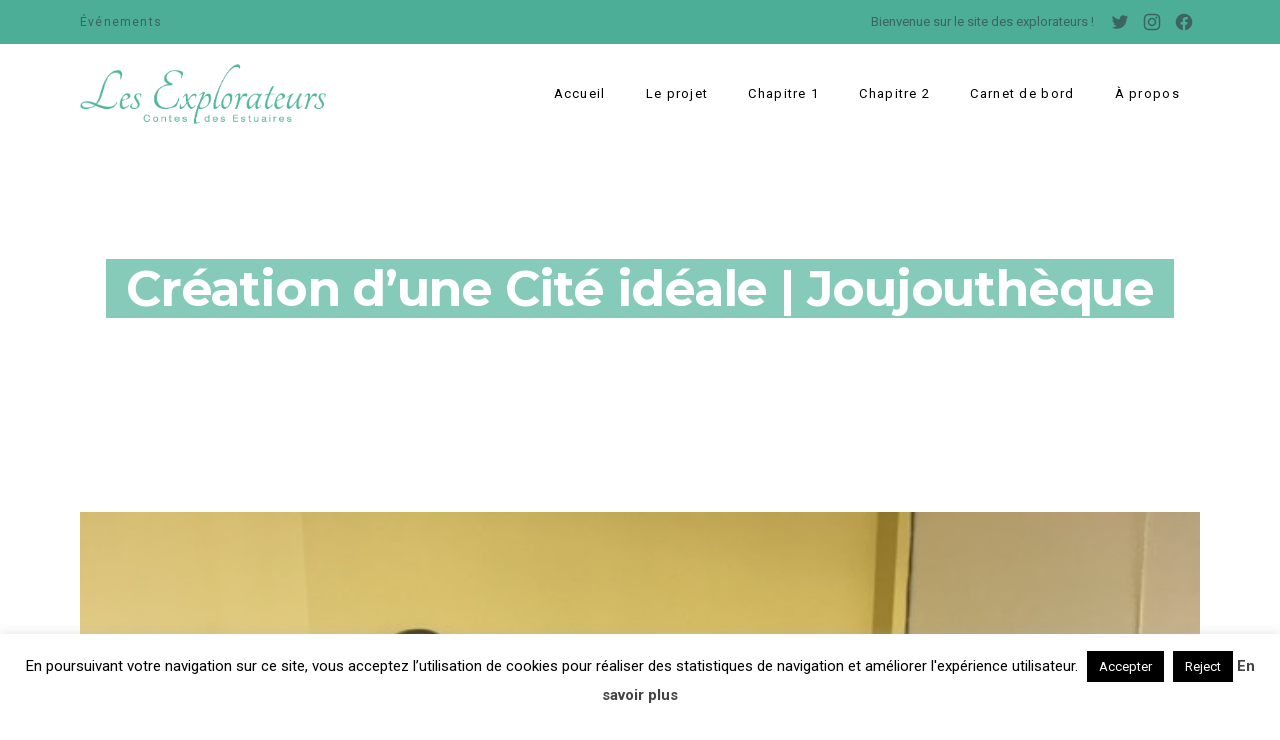

--- FILE ---
content_type: text/html; charset=UTF-8
request_url: https://www.les-explorateurs.net/les-explorateurs-chapitre-2/ateliers-et-creations/joujoutheque_semaine-5_7/
body_size: 14923
content:
<!DOCTYPE html>
<html id="top" lang="fr-FR" itemscope itemtype="https://schema.org/WebPage">

<head>
    <meta charset="UTF-8">

    <meta name="viewport" content="width=device-width, initial-scale=1, minimum-scale=1">
    <meta name="theme-color"
          content="#ffffff">

    <link rel="pingback" href="https://www.les-explorateurs.net/xmlrpc.php">

		<meta name='robots' content='index, follow, max-image-preview:large, max-snippet:-1, max-video-preview:-1' />

	<!-- This site is optimized with the Yoast SEO plugin v23.5 - https://yoast.com/wordpress/plugins/seo/ -->
	<title>Création d&#039;une Cité idéale | Joujouthèque - Les Explorateurs</title>
<link data-rocket-prefetch href="https://www.google-analytics.com" rel="dns-prefetch">
<link data-rocket-prefetch href="https://www.googletagmanager.com" rel="dns-prefetch">
<link data-rocket-prefetch href="https://fonts.googleapis.com" rel="dns-prefetch">
<link data-rocket-prefetch href="https://www.google.com" rel="dns-prefetch"><link rel="preload" data-rocket-preload as="image" href="https://www.les-explorateurs.net/wp-content/uploads/2018/04/logo-vert.png" fetchpriority="high">
	<link rel="canonical" href="https://www.les-explorateurs.net/les-explorateurs-chapitre-2/ateliers-et-creations/joujoutheque_semaine-5_7/" />
	<meta property="og:locale" content="fr_FR" />
	<meta property="og:type" content="article" />
	<meta property="og:title" content="Création d&#039;une Cité idéale | Joujouthèque - Les Explorateurs" />
	<meta property="og:url" content="https://www.les-explorateurs.net/les-explorateurs-chapitre-2/ateliers-et-creations/joujoutheque_semaine-5_7/" />
	<meta property="og:site_name" content="Les Explorateurs" />
	<meta property="article:modified_time" content="2018-05-01T16:35:40+00:00" />
	<meta property="og:image" content="https://www.les-explorateurs.net/les-explorateurs-chapitre-2/ateliers-et-creations/joujoutheque_semaine-5_7" />
	<meta property="og:image:width" content="640" />
	<meta property="og:image:height" content="480" />
	<meta property="og:image:type" content="image/jpeg" />
	<meta name="twitter:card" content="summary_large_image" />
	<script type="application/ld+json" class="yoast-schema-graph">{"@context":"https://schema.org","@graph":[{"@type":"WebPage","@id":"https://www.les-explorateurs.net/les-explorateurs-chapitre-2/ateliers-et-creations/joujoutheque_semaine-5_7/","url":"https://www.les-explorateurs.net/les-explorateurs-chapitre-2/ateliers-et-creations/joujoutheque_semaine-5_7/","name":"Création d'une Cité idéale | Joujouthèque - Les Explorateurs","isPartOf":{"@id":"https://www.les-explorateurs.net/#website"},"primaryImageOfPage":{"@id":"https://www.les-explorateurs.net/les-explorateurs-chapitre-2/ateliers-et-creations/joujoutheque_semaine-5_7/#primaryimage"},"image":{"@id":"https://www.les-explorateurs.net/les-explorateurs-chapitre-2/ateliers-et-creations/joujoutheque_semaine-5_7/#primaryimage"},"thumbnailUrl":"https://www.les-explorateurs.net/wp-content/uploads/2018/04/joujouthèque_semaine-5_7.jpg","datePublished":"2018-04-30T21:04:57+00:00","dateModified":"2018-05-01T16:35:40+00:00","breadcrumb":{"@id":"https://www.les-explorateurs.net/les-explorateurs-chapitre-2/ateliers-et-creations/joujoutheque_semaine-5_7/#breadcrumb"},"inLanguage":"fr-FR","potentialAction":[{"@type":"ReadAction","target":["https://www.les-explorateurs.net/les-explorateurs-chapitre-2/ateliers-et-creations/joujoutheque_semaine-5_7/"]}]},{"@type":"ImageObject","inLanguage":"fr-FR","@id":"https://www.les-explorateurs.net/les-explorateurs-chapitre-2/ateliers-et-creations/joujoutheque_semaine-5_7/#primaryimage","url":"https://www.les-explorateurs.net/wp-content/uploads/2018/04/joujouthèque_semaine-5_7.jpg","contentUrl":"https://www.les-explorateurs.net/wp-content/uploads/2018/04/joujouthèque_semaine-5_7.jpg","width":640,"height":480},{"@type":"BreadcrumbList","@id":"https://www.les-explorateurs.net/les-explorateurs-chapitre-2/ateliers-et-creations/joujoutheque_semaine-5_7/#breadcrumb","itemListElement":[{"@type":"ListItem","position":1,"name":"Accueil","item":"https://www.les-explorateurs.net/"},{"@type":"ListItem","position":2,"name":"Les Explorateurs, chapitre 2","item":"https://www.les-explorateurs.net/les-explorateurs-chapitre-2/"},{"@type":"ListItem","position":3,"name":"Ateliers et créations","item":"https://www.les-explorateurs.net/les-explorateurs-chapitre-2/ateliers-et-creations/"},{"@type":"ListItem","position":4,"name":"Création d&rsquo;une Cité idéale | Joujouthèque"}]},{"@type":"WebSite","@id":"https://www.les-explorateurs.net/#website","url":"https://www.les-explorateurs.net/","name":"Les Explorateurs","description":"Nantes - Québec","publisher":{"@id":"https://www.les-explorateurs.net/#organization"},"potentialAction":[{"@type":"SearchAction","target":{"@type":"EntryPoint","urlTemplate":"https://www.les-explorateurs.net/?s={search_term_string}"},"query-input":{"@type":"PropertyValueSpecification","valueRequired":true,"valueName":"search_term_string"}}],"inLanguage":"fr-FR"},{"@type":"Organization","@id":"https://www.les-explorateurs.net/#organization","name":"Les Explorateurs - Contes des Estuaires","url":"https://www.les-explorateurs.net/","logo":{"@type":"ImageObject","inLanguage":"fr-FR","@id":"https://www.les-explorateurs.net/#/schema/logo/image/","url":"https://www.les-explorateurs.net/wp-content/uploads/2020/05/logo-vert-1.png","contentUrl":"https://www.les-explorateurs.net/wp-content/uploads/2020/05/logo-vert-1.png","width":681,"height":166,"caption":"Les Explorateurs - Contes des Estuaires"},"image":{"@id":"https://www.les-explorateurs.net/#/schema/logo/image/"}}]}</script>
	<!-- / Yoast SEO plugin. -->


<link rel='dns-prefetch' href='//fonts.googleapis.com' />
<link rel="alternate" type="application/rss+xml" title="Les Explorateurs &raquo; Flux" href="https://www.les-explorateurs.net/feed/" />
<link rel="alternate" type="application/rss+xml" title="Les Explorateurs &raquo; Flux des commentaires" href="https://www.les-explorateurs.net/comments/feed/" />
<link rel="alternate" type="application/rss+xml" title="Les Explorateurs &raquo; Création d&rsquo;une Cité idéale | Joujouthèque Flux des commentaires" href="https://www.les-explorateurs.net/les-explorateurs-chapitre-2/ateliers-et-creations/joujoutheque_semaine-5_7/feed/" />
<script async src="https://www.googletagmanager.com/gtag/js?id=UA-114045174-1"></script>
<script>
  window.dataLayer = window.dataLayer || [];
  function gtag(){dataLayer.push(arguments);}
  gtag("js", new Date());
  gtag("config", "UA-114045174-1", {"allow_display_features":false});
  </script>

	<link rel='stylesheet' id='google-fonts-css' href='//fonts.googleapis.com/css?family=Montserrat%3A400%2C700%7CRoboto%3A400%2C700&#038;display=swap&#038;ver=6.4.7' media='all' />
<style id='wp-emoji-styles-inline-css'>

	img.wp-smiley, img.emoji {
		display: inline !important;
		border: none !important;
		box-shadow: none !important;
		height: 1em !important;
		width: 1em !important;
		margin: 0 0.07em !important;
		vertical-align: -0.1em !important;
		background: none !important;
		padding: 0 !important;
	}
</style>
<link rel='stylesheet' id='wp-block-library-css' href='https://www.les-explorateurs.net/wp-includes/css/dist/block-library/style.min.css?ver=6.4.7' media='all' />
<style id='wp-block-library-theme-inline-css'>
.wp-block-audio figcaption{color:#555;font-size:13px;text-align:center}.is-dark-theme .wp-block-audio figcaption{color:hsla(0,0%,100%,.65)}.wp-block-audio{margin:0 0 1em}.wp-block-code{border:1px solid #ccc;border-radius:4px;font-family:Menlo,Consolas,monaco,monospace;padding:.8em 1em}.wp-block-embed figcaption{color:#555;font-size:13px;text-align:center}.is-dark-theme .wp-block-embed figcaption{color:hsla(0,0%,100%,.65)}.wp-block-embed{margin:0 0 1em}.blocks-gallery-caption{color:#555;font-size:13px;text-align:center}.is-dark-theme .blocks-gallery-caption{color:hsla(0,0%,100%,.65)}.wp-block-image figcaption{color:#555;font-size:13px;text-align:center}.is-dark-theme .wp-block-image figcaption{color:hsla(0,0%,100%,.65)}.wp-block-image{margin:0 0 1em}.wp-block-pullquote{border-bottom:4px solid;border-top:4px solid;color:currentColor;margin-bottom:1.75em}.wp-block-pullquote cite,.wp-block-pullquote footer,.wp-block-pullquote__citation{color:currentColor;font-size:.8125em;font-style:normal;text-transform:uppercase}.wp-block-quote{border-left:.25em solid;margin:0 0 1.75em;padding-left:1em}.wp-block-quote cite,.wp-block-quote footer{color:currentColor;font-size:.8125em;font-style:normal;position:relative}.wp-block-quote.has-text-align-right{border-left:none;border-right:.25em solid;padding-left:0;padding-right:1em}.wp-block-quote.has-text-align-center{border:none;padding-left:0}.wp-block-quote.is-large,.wp-block-quote.is-style-large,.wp-block-quote.is-style-plain{border:none}.wp-block-search .wp-block-search__label{font-weight:700}.wp-block-search__button{border:1px solid #ccc;padding:.375em .625em}:where(.wp-block-group.has-background){padding:1.25em 2.375em}.wp-block-separator.has-css-opacity{opacity:.4}.wp-block-separator{border:none;border-bottom:2px solid;margin-left:auto;margin-right:auto}.wp-block-separator.has-alpha-channel-opacity{opacity:1}.wp-block-separator:not(.is-style-wide):not(.is-style-dots){width:100px}.wp-block-separator.has-background:not(.is-style-dots){border-bottom:none;height:1px}.wp-block-separator.has-background:not(.is-style-wide):not(.is-style-dots){height:2px}.wp-block-table{margin:0 0 1em}.wp-block-table td,.wp-block-table th{word-break:normal}.wp-block-table figcaption{color:#555;font-size:13px;text-align:center}.is-dark-theme .wp-block-table figcaption{color:hsla(0,0%,100%,.65)}.wp-block-video figcaption{color:#555;font-size:13px;text-align:center}.is-dark-theme .wp-block-video figcaption{color:hsla(0,0%,100%,.65)}.wp-block-video{margin:0 0 1em}.wp-block-template-part.has-background{margin-bottom:0;margin-top:0;padding:1.25em 2.375em}
</style>
<style id='classic-theme-styles-inline-css'>
/*! This file is auto-generated */
.wp-block-button__link{color:#fff;background-color:#32373c;border-radius:9999px;box-shadow:none;text-decoration:none;padding:calc(.667em + 2px) calc(1.333em + 2px);font-size:1.125em}.wp-block-file__button{background:#32373c;color:#fff;text-decoration:none}
</style>
<style id='global-styles-inline-css'>
body{--wp--preset--color--black: #000000;--wp--preset--color--cyan-bluish-gray: #abb8c3;--wp--preset--color--white: #ffffff;--wp--preset--color--pale-pink: #f78da7;--wp--preset--color--vivid-red: #cf2e2e;--wp--preset--color--luminous-vivid-orange: #ff6900;--wp--preset--color--luminous-vivid-amber: #fcb900;--wp--preset--color--light-green-cyan: #7bdcb5;--wp--preset--color--vivid-green-cyan: #00d084;--wp--preset--color--pale-cyan-blue: #8ed1fc;--wp--preset--color--vivid-cyan-blue: #0693e3;--wp--preset--color--vivid-purple: #9b51e0;--wp--preset--color--cnt: #222228;--wp--preset--color--cnt-ac: #53b49c;--wp--preset--color--cnt-bg: #ffffff;--wp--preset--gradient--vivid-cyan-blue-to-vivid-purple: linear-gradient(135deg,rgba(6,147,227,1) 0%,rgb(155,81,224) 100%);--wp--preset--gradient--light-green-cyan-to-vivid-green-cyan: linear-gradient(135deg,rgb(122,220,180) 0%,rgb(0,208,130) 100%);--wp--preset--gradient--luminous-vivid-amber-to-luminous-vivid-orange: linear-gradient(135deg,rgba(252,185,0,1) 0%,rgba(255,105,0,1) 100%);--wp--preset--gradient--luminous-vivid-orange-to-vivid-red: linear-gradient(135deg,rgba(255,105,0,1) 0%,rgb(207,46,46) 100%);--wp--preset--gradient--very-light-gray-to-cyan-bluish-gray: linear-gradient(135deg,rgb(238,238,238) 0%,rgb(169,184,195) 100%);--wp--preset--gradient--cool-to-warm-spectrum: linear-gradient(135deg,rgb(74,234,220) 0%,rgb(151,120,209) 20%,rgb(207,42,186) 40%,rgb(238,44,130) 60%,rgb(251,105,98) 80%,rgb(254,248,76) 100%);--wp--preset--gradient--blush-light-purple: linear-gradient(135deg,rgb(255,206,236) 0%,rgb(152,150,240) 100%);--wp--preset--gradient--blush-bordeaux: linear-gradient(135deg,rgb(254,205,165) 0%,rgb(254,45,45) 50%,rgb(107,0,62) 100%);--wp--preset--gradient--luminous-dusk: linear-gradient(135deg,rgb(255,203,112) 0%,rgb(199,81,192) 50%,rgb(65,88,208) 100%);--wp--preset--gradient--pale-ocean: linear-gradient(135deg,rgb(255,245,203) 0%,rgb(182,227,212) 50%,rgb(51,167,181) 100%);--wp--preset--gradient--electric-grass: linear-gradient(135deg,rgb(202,248,128) 0%,rgb(113,206,126) 100%);--wp--preset--gradient--midnight: linear-gradient(135deg,rgb(2,3,129) 0%,rgb(40,116,252) 100%);--wp--preset--font-size--small: 13px;--wp--preset--font-size--medium: 20px;--wp--preset--font-size--large: 36px;--wp--preset--font-size--x-large: 42px;--wp--preset--spacing--20: 0.44rem;--wp--preset--spacing--30: 0.67rem;--wp--preset--spacing--40: 1rem;--wp--preset--spacing--50: 1.5rem;--wp--preset--spacing--60: 2.25rem;--wp--preset--spacing--70: 3.38rem;--wp--preset--spacing--80: 5.06rem;--wp--preset--shadow--natural: 6px 6px 9px rgba(0, 0, 0, 0.2);--wp--preset--shadow--deep: 12px 12px 50px rgba(0, 0, 0, 0.4);--wp--preset--shadow--sharp: 6px 6px 0px rgba(0, 0, 0, 0.2);--wp--preset--shadow--outlined: 6px 6px 0px -3px rgba(255, 255, 255, 1), 6px 6px rgba(0, 0, 0, 1);--wp--preset--shadow--crisp: 6px 6px 0px rgba(0, 0, 0, 1);}:where(.is-layout-flex){gap: 0.5em;}:where(.is-layout-grid){gap: 0.5em;}body .is-layout-flow > .alignleft{float: left;margin-inline-start: 0;margin-inline-end: 2em;}body .is-layout-flow > .alignright{float: right;margin-inline-start: 2em;margin-inline-end: 0;}body .is-layout-flow > .aligncenter{margin-left: auto !important;margin-right: auto !important;}body .is-layout-constrained > .alignleft{float: left;margin-inline-start: 0;margin-inline-end: 2em;}body .is-layout-constrained > .alignright{float: right;margin-inline-start: 2em;margin-inline-end: 0;}body .is-layout-constrained > .aligncenter{margin-left: auto !important;margin-right: auto !important;}body .is-layout-constrained > :where(:not(.alignleft):not(.alignright):not(.alignfull)){max-width: var(--wp--style--global--content-size);margin-left: auto !important;margin-right: auto !important;}body .is-layout-constrained > .alignwide{max-width: var(--wp--style--global--wide-size);}body .is-layout-flex{display: flex;}body .is-layout-flex{flex-wrap: wrap;align-items: center;}body .is-layout-flex > *{margin: 0;}body .is-layout-grid{display: grid;}body .is-layout-grid > *{margin: 0;}:where(.wp-block-columns.is-layout-flex){gap: 2em;}:where(.wp-block-columns.is-layout-grid){gap: 2em;}:where(.wp-block-post-template.is-layout-flex){gap: 1.25em;}:where(.wp-block-post-template.is-layout-grid){gap: 1.25em;}.has-black-color{color: var(--wp--preset--color--black) !important;}.has-cyan-bluish-gray-color{color: var(--wp--preset--color--cyan-bluish-gray) !important;}.has-white-color{color: var(--wp--preset--color--white) !important;}.has-pale-pink-color{color: var(--wp--preset--color--pale-pink) !important;}.has-vivid-red-color{color: var(--wp--preset--color--vivid-red) !important;}.has-luminous-vivid-orange-color{color: var(--wp--preset--color--luminous-vivid-orange) !important;}.has-luminous-vivid-amber-color{color: var(--wp--preset--color--luminous-vivid-amber) !important;}.has-light-green-cyan-color{color: var(--wp--preset--color--light-green-cyan) !important;}.has-vivid-green-cyan-color{color: var(--wp--preset--color--vivid-green-cyan) !important;}.has-pale-cyan-blue-color{color: var(--wp--preset--color--pale-cyan-blue) !important;}.has-vivid-cyan-blue-color{color: var(--wp--preset--color--vivid-cyan-blue) !important;}.has-vivid-purple-color{color: var(--wp--preset--color--vivid-purple) !important;}.has-black-background-color{background-color: var(--wp--preset--color--black) !important;}.has-cyan-bluish-gray-background-color{background-color: var(--wp--preset--color--cyan-bluish-gray) !important;}.has-white-background-color{background-color: var(--wp--preset--color--white) !important;}.has-pale-pink-background-color{background-color: var(--wp--preset--color--pale-pink) !important;}.has-vivid-red-background-color{background-color: var(--wp--preset--color--vivid-red) !important;}.has-luminous-vivid-orange-background-color{background-color: var(--wp--preset--color--luminous-vivid-orange) !important;}.has-luminous-vivid-amber-background-color{background-color: var(--wp--preset--color--luminous-vivid-amber) !important;}.has-light-green-cyan-background-color{background-color: var(--wp--preset--color--light-green-cyan) !important;}.has-vivid-green-cyan-background-color{background-color: var(--wp--preset--color--vivid-green-cyan) !important;}.has-pale-cyan-blue-background-color{background-color: var(--wp--preset--color--pale-cyan-blue) !important;}.has-vivid-cyan-blue-background-color{background-color: var(--wp--preset--color--vivid-cyan-blue) !important;}.has-vivid-purple-background-color{background-color: var(--wp--preset--color--vivid-purple) !important;}.has-black-border-color{border-color: var(--wp--preset--color--black) !important;}.has-cyan-bluish-gray-border-color{border-color: var(--wp--preset--color--cyan-bluish-gray) !important;}.has-white-border-color{border-color: var(--wp--preset--color--white) !important;}.has-pale-pink-border-color{border-color: var(--wp--preset--color--pale-pink) !important;}.has-vivid-red-border-color{border-color: var(--wp--preset--color--vivid-red) !important;}.has-luminous-vivid-orange-border-color{border-color: var(--wp--preset--color--luminous-vivid-orange) !important;}.has-luminous-vivid-amber-border-color{border-color: var(--wp--preset--color--luminous-vivid-amber) !important;}.has-light-green-cyan-border-color{border-color: var(--wp--preset--color--light-green-cyan) !important;}.has-vivid-green-cyan-border-color{border-color: var(--wp--preset--color--vivid-green-cyan) !important;}.has-pale-cyan-blue-border-color{border-color: var(--wp--preset--color--pale-cyan-blue) !important;}.has-vivid-cyan-blue-border-color{border-color: var(--wp--preset--color--vivid-cyan-blue) !important;}.has-vivid-purple-border-color{border-color: var(--wp--preset--color--vivid-purple) !important;}.has-vivid-cyan-blue-to-vivid-purple-gradient-background{background: var(--wp--preset--gradient--vivid-cyan-blue-to-vivid-purple) !important;}.has-light-green-cyan-to-vivid-green-cyan-gradient-background{background: var(--wp--preset--gradient--light-green-cyan-to-vivid-green-cyan) !important;}.has-luminous-vivid-amber-to-luminous-vivid-orange-gradient-background{background: var(--wp--preset--gradient--luminous-vivid-amber-to-luminous-vivid-orange) !important;}.has-luminous-vivid-orange-to-vivid-red-gradient-background{background: var(--wp--preset--gradient--luminous-vivid-orange-to-vivid-red) !important;}.has-very-light-gray-to-cyan-bluish-gray-gradient-background{background: var(--wp--preset--gradient--very-light-gray-to-cyan-bluish-gray) !important;}.has-cool-to-warm-spectrum-gradient-background{background: var(--wp--preset--gradient--cool-to-warm-spectrum) !important;}.has-blush-light-purple-gradient-background{background: var(--wp--preset--gradient--blush-light-purple) !important;}.has-blush-bordeaux-gradient-background{background: var(--wp--preset--gradient--blush-bordeaux) !important;}.has-luminous-dusk-gradient-background{background: var(--wp--preset--gradient--luminous-dusk) !important;}.has-pale-ocean-gradient-background{background: var(--wp--preset--gradient--pale-ocean) !important;}.has-electric-grass-gradient-background{background: var(--wp--preset--gradient--electric-grass) !important;}.has-midnight-gradient-background{background: var(--wp--preset--gradient--midnight) !important;}.has-small-font-size{font-size: var(--wp--preset--font-size--small) !important;}.has-medium-font-size{font-size: var(--wp--preset--font-size--medium) !important;}.has-large-font-size{font-size: var(--wp--preset--font-size--large) !important;}.has-x-large-font-size{font-size: var(--wp--preset--font-size--x-large) !important;}
.wp-block-navigation a:where(:not(.wp-element-button)){color: inherit;}
:where(.wp-block-post-template.is-layout-flex){gap: 1.25em;}:where(.wp-block-post-template.is-layout-grid){gap: 1.25em;}
:where(.wp-block-columns.is-layout-flex){gap: 2em;}:where(.wp-block-columns.is-layout-grid){gap: 2em;}
.wp-block-pullquote{font-size: 1.5em;line-height: 1.6;}
</style>
<link rel='stylesheet' id='cookie-law-info-css' href='https://www.les-explorateurs.net/wp-content/plugins/cookie-law-info/legacy/public/css/cookie-law-info-public.css?ver=3.3.8' media='all' />
<link rel='stylesheet' id='cookie-law-info-gdpr-css' href='https://www.les-explorateurs.net/wp-content/plugins/cookie-law-info/legacy/public/css/cookie-law-info-gdpr.css?ver=3.3.8' media='all' />
<link rel='stylesheet' id='slb_core-css' href='https://www.les-explorateurs.net/wp-content/plugins/simple-lightbox/client/css/app.css?ver=2.9.4' media='all' />
<link rel='stylesheet' id='yvy-css' href='https://www.les-explorateurs.net/wp-content/uploads/yvy-child/yvy.css?ver=1681464503' media='all' />
<link rel='stylesheet' id='yvy-child-css' href='https://www.les-explorateurs.net/wp-content/themes/yvy-child/style.css?ver=6.4.7' media='all' />
<script src="https://www.les-explorateurs.net/wp-includes/js/jquery/jquery.min.js?ver=3.7.1" id="jquery-core-js"></script>
<script id="cookie-law-info-js-extra">
var Cli_Data = {"nn_cookie_ids":[],"cookielist":[],"non_necessary_cookies":[],"ccpaEnabled":"","ccpaRegionBased":"","ccpaBarEnabled":"","strictlyEnabled":["necessary","obligatoire"],"ccpaType":"gdpr","js_blocking":"","custom_integration":"","triggerDomRefresh":"","secure_cookies":""};
var cli_cookiebar_settings = {"animate_speed_hide":"500","animate_speed_show":"500","background":"#fff","border":"#444","border_on":"","button_1_button_colour":"#000","button_1_button_hover":"#000000","button_1_link_colour":"#fff","button_1_as_button":"1","button_1_new_win":"","button_2_button_colour":"#333","button_2_button_hover":"#292929","button_2_link_colour":"#444","button_2_as_button":"","button_2_hidebar":"1","button_3_button_colour":"#000","button_3_button_hover":"#000000","button_3_link_colour":"#fff","button_3_as_button":"1","button_3_new_win":"","button_4_button_colour":"#000","button_4_button_hover":"#000000","button_4_link_colour":"#fff","button_4_as_button":"1","button_7_button_colour":"#61a229","button_7_button_hover":"#4e8221","button_7_link_colour":"#fff","button_7_as_button":"1","button_7_new_win":"","font_family":"inherit","header_fix":"","notify_animate_hide":"1","notify_animate_show":"","notify_div_id":"#cookie-law-info-bar","notify_position_horizontal":"right","notify_position_vertical":"bottom","scroll_close":"","scroll_close_reload":"","accept_close_reload":"","reject_close_reload":"","showagain_tab":"1","showagain_background":"#fff","showagain_border":"#000","showagain_div_id":"#cookie-law-info-again","showagain_x_position":"100px","text":"#000","show_once_yn":"","show_once":"10000","logging_on":"","as_popup":"","popup_overlay":"1","bar_heading_text":"","cookie_bar_as":"banner","popup_showagain_position":"bottom-right","widget_position":"left"};
var log_object = {"ajax_url":"https:\/\/www.les-explorateurs.net\/wp-admin\/admin-ajax.php"};
</script>
<script src="https://www.les-explorateurs.net/wp-content/plugins/cookie-law-info/legacy/public/js/cookie-law-info-public.js?ver=3.3.8" id="cookie-law-info-js"></script>
<link rel="https://api.w.org/" href="https://www.les-explorateurs.net/wp-json/" /><link rel="alternate" type="application/json" href="https://www.les-explorateurs.net/wp-json/wp/v2/media/2771" /><link rel="EditURI" type="application/rsd+xml" title="RSD" href="https://www.les-explorateurs.net/xmlrpc.php?rsd" />
<meta name="generator" content="WordPress 6.4.7" />
<link rel='shortlink' href='https://www.les-explorateurs.net/?p=2771' />
<link rel="alternate" type="application/json+oembed" href="https://www.les-explorateurs.net/wp-json/oembed/1.0/embed?url=https%3A%2F%2Fwww.les-explorateurs.net%2Fles-explorateurs-chapitre-2%2Fateliers-et-creations%2Fjoujoutheque_semaine-5_7%2F" />
<link rel="alternate" type="text/xml+oembed" href="https://www.les-explorateurs.net/wp-json/oembed/1.0/embed?url=https%3A%2F%2Fwww.les-explorateurs.net%2Fles-explorateurs-chapitre-2%2Fateliers-et-creations%2Fjoujoutheque_semaine-5_7%2F&#038;format=xml" />
<style>.grecaptcha-badge { visibility: hidden; pointer-events: none; }</style>
<!-- BEGIN recaptcha, injected by plugin wp-recaptcha-integration  -->

<!-- END recaptcha -->
<link rel="icon" href="https://www.les-explorateurs.net/wp-content/uploads/2018/04/cropped-FAVICO-01-32x32.png" sizes="32x32" />
<link rel="icon" href="https://www.les-explorateurs.net/wp-content/uploads/2018/04/cropped-FAVICO-01-192x192.png" sizes="192x192" />
<link rel="apple-touch-icon" href="https://www.les-explorateurs.net/wp-content/uploads/2018/04/cropped-FAVICO-01-180x180.png" />
<meta name="msapplication-TileImage" content="https://www.les-explorateurs.net/wp-content/uploads/2018/04/cropped-FAVICO-01-270x270.png" />

<meta name="generator" content="WP Rocket 3.20.2" data-wpr-features="wpr_preconnect_external_domains wpr_oci wpr_desktop" /></head>

<body class="attachment attachment-template-default attachmentid-2771 attachment-jpeg wp-embed-responsive chrome border-pattern-none bar-width-full bar-align-left bar-enabled header-sticky-enabled header-width-full header-layout-default header-content-merge navigation-align-right heading-small heading-horizontal-center heading-vertical-center slideshow-image-enabled header-slideshow-merge carousel-enabled content-layout-centered post-layout-side post-appearance-card post-image-zig-zag content-post-merge content-heading-merge loading-disabled reveal-disabled shop-add-to-cart-enabled">


<ul id="skip-links" class="fy-skip-links">
    <li><a href="#navigation">Skip to Navigation</a></li>
    <li><a href="#content">Skip to Content</a></li>
    <li><a href="#footer">Skip to Footer</a></li>
</ul>

<div  id="site" class="fy-container">

    <div  class="fy-canvas js-sticky-container">

		<header  class="fy-header fy-header-left is-on-top js-header js-reveal-container js-sticky js-autohide">
	    <div class="fy-border fy-border-none">
		    </div>

    <div class="fy-bar js-bar">

        <div class="fy-centerer fy-centerer-stretched">

            <div class="fy-flex-container fy-flex-container-center fy-flex-gutter-xsmall">

				                    <div class="fy-flex-column">

                        <div id="bar" class="fy-navigation-container-bar">

                            <div class="fy-navigation-close-bar js-bar-close">
		                        <svg class="icon" width="24" height="24" viewBox="0 0 24 24" xmlns="http://www.w3.org/2000/svg">
	<polygon class="shape" points="20.4,4.4 19.6,3.6 12,11.3 4.4,3.6 3.6,4.4 11.3,12 3.6,19.6 4.4,20.4 12,12.7 19.6,20.4 20.4,19.6 12.7,12"></polygon>
</svg>                            </div>

                            <nav class="fy-navigation fy-navigation-bar">
								<ul id="navigation_primary" class="fy-navigation-list"><li id="menu-item-2038" class="menu-item menu-item-type-post_type menu-item-object-page menu-item-2038"><a href="https://www.les-explorateurs.net/events/">Événements</a></li>
</ul>                            </nav>

                        </div>

						<div class="fy-navigation-trigger-bar js-bar-trigger">
    <svg class="icon" xmlns="http://www.w3.org/2000/svg" width="24" height="24" viewBox="0 0 24 24">
	<path class="shape" d="M3,19h18v-1H3V19z M3,6v1h18V6H3z M3,13h18v-1H3V13z"></path>
</svg></div>

                    </div>
				
                <div class="fy-flex-column-auto"></div>

				                    <div class="fy-flex-column fy-align-right fy-phone-hide">
                        <div class="fy-bar-text">
							Bienvenue sur le site des explorateurs !                        </div>
                    </div>
				                    <div class="fy-flex-column fy-align-right">
						    <nav class="fy-socials cs-socials">
		            <ul>
				                        <li class="fy-social-twitter">
                            <a href="https://twitter.com/p_rhizome"
                               title="Twitter"
                               target="_blank"
                               rel="noopener">
								                                    <div class="fy-icon">
										<svg class="icon twitter" width="24" height="24" xmlns="http://www.w3.org/2000/svg" viewBox="0 0 24 24" role="img" aria-label="Twitter">
    <path d="M22.998,5.125c-0.823,0.368-1.697,0.609-2.592,0.716c0.942-0.568,1.647-1.462,1.984-2.515
			c-0.886,0.529-1.855,0.902-2.865,1.104c-1.709-1.831-4.568-1.919-6.385-0.197c-1.172,1.11-1.669,2.765-1.306,4.344
			c-3.628-0.184-7.009-1.91-9.3-4.75C1.337,5.903,1.949,8.561,3.932,9.895c-0.718-0.021-1.42-0.217-2.048-0.569v0.058
			c0,2.164,1.515,4.028,3.62,4.457c-0.664,0.183-1.361,0.209-2.038,0.078c0.591,1.852,2.285,3.12,4.216,3.157
			c-1.598,1.265-3.572,1.951-5.604,1.949c-0.359,0-0.718-0.022-1.074-0.065c2.063,1.334,4.465,2.042,6.917,2.039v0.003
			c8.3,0,12.839-6.928,12.839-12.935c0-0.197,0-0.393-0.013-0.588C21.631,6.835,22.393,6.038,22.998,5.125z"></path>
</svg>                                    </div>
								                                <span class="screen-reader-text">New Window</span>
                            </a>
                        </li>
					                        <li class="fy-social-instagram">
                            <a href="https://www.instagram.com/productions_rhizome/"
                               title="Instagram"
                               target="_blank"
                               rel="noopener">
								                                    <div class="fy-icon">
										<svg class="icon instagram" width="24" height="24" xmlns="http://www.w3.org/2000/svg" viewBox="0 0 24 24" role="img" aria-label="Instagram">
    <path d="M22.934,7.465c-0.053-1.171-0.239-1.971-0.512-2.67c-0.281-0.724-0.656-1.337-1.268-1.948
			c-0.612-0.612-1.226-0.988-1.949-1.27c-0.699-0.271-1.499-0.457-2.67-0.511C15.362,1.013,14.987,1,12,1S8.638,1.013,7.465,1.066
			C6.294,1.12,5.494,1.306,4.794,1.577c-0.723,0.281-1.336,0.657-1.948,1.27C2.235,3.458,1.858,4.071,1.578,4.795
			C1.306,5.494,1.12,6.294,1.066,7.465C1.013,8.638,1,9.013,1,12s0.013,3.362,0.066,4.535c0.053,1.171,0.239,1.971,0.511,2.67
			c0.281,0.724,0.657,1.337,1.269,1.948c0.612,0.612,1.225,0.988,1.948,1.27c0.7,0.271,1.5,0.457,2.67,0.511
			C8.638,22.987,9.013,23,12,23s3.362-0.013,4.535-0.066c1.171-0.054,1.971-0.239,2.67-0.511c0.724-0.281,1.337-0.657,1.949-1.27
			c0.611-0.611,0.986-1.225,1.268-1.948c0.272-0.699,0.459-1.499,0.512-2.67C22.987,15.362,23,14.987,23,12
			S22.987,8.638,22.934,7.465z M20.954,16.445c-0.049,1.072-0.228,1.655-0.379,2.043c-0.2,0.513-0.438,0.879-0.823,1.265
			c-0.385,0.385-0.751,0.623-1.265,0.822c-0.388,0.151-0.97,0.33-2.042,0.379c-1.16,0.053-1.508,0.064-4.445,0.064
			s-3.285-0.012-4.445-0.064c-1.072-0.049-1.655-0.228-2.042-0.379c-0.513-0.199-0.879-0.438-1.265-0.822
			c-0.385-0.385-0.624-0.752-0.823-1.265c-0.151-0.388-0.33-0.971-0.379-2.043C2.993,15.285,2.982,14.938,2.982,12
			c0-2.937,0.011-3.285,0.064-4.444C3.095,6.482,3.274,5.9,3.425,5.513c0.199-0.514,0.438-0.88,0.823-1.265s0.751-0.624,1.265-0.823
			c0.388-0.15,0.97-0.33,2.042-0.379C8.715,2.993,9.063,2.982,12,2.982c2.938,0,3.285,0.011,4.445,0.063
			c1.072,0.049,1.654,0.229,2.042,0.379c0.514,0.199,0.88,0.438,1.265,0.823s0.623,0.751,0.823,1.265
			c0.15,0.388,0.33,0.97,0.379,2.043c0.053,1.159,0.063,1.508,0.063,4.444C21.018,14.938,21.007,15.285,20.954,16.445z
			 M17.871,4.809c-0.729,0-1.319,0.591-1.319,1.319c0,0.729,0.591,1.32,1.319,1.32c0.729,0,1.32-0.591,1.32-1.32
			C19.191,5.399,18.602,4.809,17.871,4.809z M12,6.352C8.88,6.352,6.352,8.88,6.352,12S8.88,17.648,12,17.648
			c3.119,0,5.648-2.528,5.648-5.648S15.119,6.352,12,6.352z M12,15.667c-2.025,0-3.667-1.642-3.667-3.667S9.975,8.333,12,8.333
			c2.025,0,3.666,1.642,3.666,3.667S14.025,15.667,12,15.667z"></path>
</svg>                                    </div>
								                                <span class="screen-reader-text">New Window</span>
                            </a>
                        </li>
					                        <li class="fy-social-facebook">
                            <a href="https://facebook.com/productionsrhizome/"
                               title="Facebook"
                               target="_blank"
                               rel="noopener">
								                                    <div class="fy-icon">
										<svg class="icon facebook" width="24" height="24" xmlns="http://www.w3.org/2000/svg" viewBox="0 0 24 24" role="img" aria-label="Facebook">
    <path d="M12,1.002c-6.076,0-11,4.954-11,11.065c0,5.525,4.027,10.105,9.289,10.932v-7.734H7.478v-3.197h2.812l0.001-2.438
			c0-2.772,1.634-4.311,4.146-4.311c1.204,0,2.452,0.232,2.452,0.232v2.705h-1.377c-1.366,0-1.803,0.86-1.803,1.736l0.002,2.075
			h3.056l-0.489,3.197h-2.566v7.734C18.974,22.173,23,17.593,23,12.067C23,5.956,18.075,1.002,12,1.002z"></path>
</svg>                                    </div>
								                                <span class="screen-reader-text">New Window</span>
                            </a>
                        </li>
					            </ul>
		    </nav>
	                    </div>
				
            </div>

        </div>

    </div>


    <div class="fy-header-container">

        <div class="fy-flex-container fy-flex-container-center fy-flex-gutter-medium">

            <div class="fy-flex-column">
	            
    <h1 class="fy-logo fy-logo-image cs-logo-image" itemprop="name">
        <a href="https://www.les-explorateurs.net/" rel="home">

            <img fetchpriority="high" class="fy-logo-img" src="https://www.les-explorateurs.net/wp-content/uploads/2018/04/logo-vert.png"
                 width="340.5"
                 height="83"
                 alt="Les Explorateurs">

			        </a>
    </h1>
            </div>

	        
            <div class="fy-navigation-column fy-flex-column-auto fy-flex-grow-3">
				
<div id="navigation" class="fy-navigation-container js-navigation">

    <div class="fy-navigation-close js-navigation-close">
		<svg class="icon" width="24" height="24" viewBox="0 0 24 24" xmlns="http://www.w3.org/2000/svg">
	<polygon class="shape" points="20.4,4.4 19.6,3.6 12,11.3 4.4,3.6 3.6,4.4 11.3,12 3.6,19.6 4.4,20.4 12,12.7 19.6,20.4 20.4,19.6 12.7,12"></polygon>
</svg>    </div>

	        <nav class="fy-navigation" itemscope itemtype="https://schema.org/SiteNavigationElement" aria-label="Navigation">
			<ul id="navigation_primary" class="fy-navigation-list"><li id="menu-item-71" class="menu-item menu-item-type-post_type menu-item-object-page menu-item-home menu-item-71"><a href="https://www.les-explorateurs.net/">Accueil</a></li>
<li id="menu-item-2294" class="menu-item menu-item-type-custom menu-item-object-custom menu-item-has-children menu-item-2294"><a href="#">Le projet</a>
<ul class="sub-menu">
	<li id="menu-item-2436" class="menu-item menu-item-type-post_type menu-item-object-page menu-item-2436"><a href="https://www.les-explorateurs.net/projet/presentation/">Présentation</a></li>
	<li id="menu-item-2434" class="menu-item menu-item-type-post_type menu-item-object-page menu-item-2434"><a href="https://www.les-explorateurs.net/projet/aspect-pedagogique/">Enjeux pédagogiques</a></li>
</ul>
</li>
<li id="menu-item-2295" class="menu-item menu-item-type-custom menu-item-object-custom menu-item-has-children menu-item-2295"><a href="#">Chapitre 1</a>
<ul class="sub-menu">
	<li id="menu-item-2433" class="menu-item menu-item-type-post_type menu-item-object-page menu-item-2433"><a href="https://www.les-explorateurs.net/le-botaniste-chapitre-1/presentation/">Le Botaniste</a></li>
	<li id="menu-item-2431" class="menu-item menu-item-type-post_type menu-item-object-page menu-item-2431"><a href="https://www.les-explorateurs.net/le-botaniste-chapitre-1/enquete-ce-que-lon-a-decouvert-dalcide-lachance/">Bilan de l’enquête</a></li>
	<li id="menu-item-2429" class="menu-item menu-item-type-post_type menu-item-object-page menu-item-2429"><a href="https://www.les-explorateurs.net/le-botaniste-chapitre-1/ateliers-et-creations/">Ateliers et créations</a></li>
	<li id="menu-item-2432" class="menu-item menu-item-type-post_type menu-item-object-page menu-item-2432"><a href="https://www.les-explorateurs.net/le-botaniste-chapitre-1/laboratoire-botanique/">Le laboratoire botanique</a></li>
</ul>
</li>
<li id="menu-item-2296" class="menu-item menu-item-type-custom menu-item-object-custom menu-item-has-children menu-item-2296"><a href="#">Chapitre 2</a>
<ul class="sub-menu">
	<li id="menu-item-2441" class="menu-item menu-item-type-post_type menu-item-object-page menu-item-2441"><a href="https://www.les-explorateurs.net/les-explorateurs-chapitre-2/presentation/">Les Explorateurs</a></li>
	<li id="menu-item-2439" class="menu-item menu-item-type-post_type menu-item-object-page menu-item-2439"><a href="https://www.les-explorateurs.net/les-explorateurs-chapitre-2/enquete-ce-que-lon-a-decouvert-dalcide-lachance-et-charlotte-semafore/">Point sur l’enquête</a></li>
	<li id="menu-item-2437" class="menu-item menu-item-type-post_type menu-item-object-page menu-item-2437"><a href="https://www.les-explorateurs.net/les-explorateurs-chapitre-2/ateliers-et-creations/">Ateliers et créations</a></li>
	<li id="menu-item-2440" class="menu-item menu-item-type-post_type menu-item-object-page menu-item-2440"><a href="https://www.les-explorateurs.net/les-explorateurs-chapitre-2/evenements/">Cartographie d’une Cité Idéale</a></li>
</ul>
</li>
<li id="menu-item-2389" class="menu-item menu-item-type-post_type menu-item-object-page menu-item-2389"><a href="https://www.les-explorateurs.net/carnet-de-bord/">Carnet de bord</a></li>
<li id="menu-item-2896" class="menu-item menu-item-type-custom menu-item-object-custom menu-item-has-children menu-item-2896"><a href="#">À propos</a>
<ul class="sub-menu">
	<li id="menu-item-2430" class="menu-item menu-item-type-post_type menu-item-object-page menu-item-2430"><a href="https://www.les-explorateurs.net/apropos/artistes-quebec/">Artistes de Québec</a></li>
	<li id="menu-item-2806" class="menu-item menu-item-type-post_type menu-item-object-page menu-item-2806"><a href="https://www.les-explorateurs.net/apropos/artistes-nantes/">Artistes de Nantes</a></li>
	<li id="menu-item-2895" class="menu-item menu-item-type-post_type menu-item-object-page menu-item-2895"><a href="https://www.les-explorateurs.net/apropos/producteurs-et-partenaires/">Producteurs et partenaires</a></li>
</ul>
</li>
</ul>        </nav>
	</div>            </div>

			                <div class="fy-flex-column fy-desktop-hide fy-tablet-show">
			        <div class="fy-navigation-trigger js-navigation-trigger">
    <svg class="icon" xmlns="http://www.w3.org/2000/svg" width="24" height="24" viewBox="0 0 24 24">
	<path class="shape" d="M3,19h18v-1H3V19z M3,6v1h18V6H3z M3,13h18v-1H3V13z"></path>
</svg></div>
                </div>
	        
        </div>

    </div>

</header>
    <header  class="fy-heading fy-heading-small js-video-container">
		
<div class="fy-background">

	        <div class="fy-background-empty"></div>
	
	<div class="fy-pattern fy-pattern-none"></div>

</div>

        <div class="fy-heading-container">
            <div class="fy-centerer">

				
                <h1 itemprop="name headline">
                    <span>Création d&rsquo;une Cité idéale | Joujouthèque</span>

					                </h1>

            </div>
        </div>

    </header>

<div  class="fy-wrap">
	    <div class="fy-border fy-border-none">
		    </div>

    <div class="fy-wrap-centerer fy-centerer">

        <main id="content" class="fy-main fy-main-single">

			
<article id="post-2771" class="fy-post fy-post-single fy-post-attachment fy-post-attachment-single post-2771 attachment type-attachment status-inherit hentry">

    <div class="fy-post-image js-lazy-parent">
		<img width="640" height="480" class="fy-image fy-image-responsive js-lazy" alt="" decoding="async" fetchpriority="high" data-sizes="(max-width: 640px) 100vw, 640px" data-srcset="https://www.les-explorateurs.net/wp-content/uploads/2018/04/joujouthèque_semaine-5_7.jpg 640w, https://www.les-explorateurs.net/wp-content/uploads/2018/04/joujouthèque_semaine-5_7-300x225.jpg 300w" data-noscript="https://www.les-explorateurs.net/wp-content/uploads/2018/04/joujouthèque_semaine-5_7.jpg" data-src="https://www.les-explorateurs.net/wp-content/uploads/2018/04/joujouthèque_semaine-5_7.jpg" src="https://www.les-explorateurs.net/wp-content/themes/yvy/images/placeholder.png" /><div class="fy-loading">
    <div class="fy-spinner"></div>
</div>    </div>

    <div class="fy-align-center">
		    </div>

    <footer class="fy-post-footer">

        <div class="fy-align-center">
				<div class="fy-share fy-socials">
		
            <ul>
                <li class="fy-share-title">Share:</li>

				                    <li class="fy-share-twitter fy-social-twitter">
                        <a href="https://x.com/intent/tweet?url=https://www.les-explorateurs.net/les-explorateurs-chapitre-2/ateliers-et-creations/joujoutheque_semaine-5_7/&#038;text=Création%20d&rsquo;une%20Cité%20idéale%20|%20Joujouthèque"
                           title="Share on X"
                           onclick="window.open(this.href, '', 'menubar=no,toolbar=no,resizable=yes,scrollbars=yes,height=600,width=600'); return false;">
                            <div class="fy-icon">
								<svg class="icon x" width="24" height="24" xmlns="http://www.w3.org/2000/svg" viewBox="0 0 24 24" role="img"
     aria-label="Share on X" focusable="false">
	<path class="shape" d="M17.7512 3H20.818L14.1179 10.6246L22 21H15.8284L10.9946 14.7074L5.46359 21H2.39494L9.5613 12.8446L2 3H8.32828L12.6976 8.75169L17.7512 3ZM16.6748 19.1723H18.3742L7.4049 4.73169H5.58133L16.6748 19.1723Z"/>
</svg>                                <span class="screen-reader-text">Share on X</span>
                            </div>
                        </a>
                    </li>
				                    <li class="fy-share-facebook fy-social-facebook">
                        <a href="https://www.facebook.com/sharer/sharer.php?u=https://www.les-explorateurs.net/les-explorateurs-chapitre-2/ateliers-et-creations/joujoutheque_semaine-5_7/&#038;title=Création%20d&rsquo;une%20Cité%20idéale%20|%20Joujouthèque"
                           title="Share on Facebook"
                           onclick="window.open(this.href, '', 'menubar=no,toolbar=no,resizable=yes,scrollbars=yes,height=600,width=600'); return false;">
                            <div class="fy-icon">
								<svg class="icon facebook" width="24" height="24" xmlns="http://www.w3.org/2000/svg" viewBox="0 0 24 24" role="img"
     aria-label="Share on Facebook" focusable="false">
    <path class="shape" d="M12,1.002c-6.076,0-11,4.954-11,11.065c0,5.525,4.027,10.105,9.289,10.932v-7.734H7.478v-3.197h2.812l0.001-2.438
			c0-2.772,1.634-4.311,4.146-4.311c1.204,0,2.452,0.232,2.452,0.232v2.705h-1.377c-1.366,0-1.803,0.86-1.803,1.736l0.002,2.075
			h3.056l-0.489,3.197h-2.566v7.734C18.974,22.173,23,17.593,23,12.067C23,5.956,18.075,1.002,12,1.002z"></path>
</svg>                                <span class="screen-reader-text">Share on Facebook</span>
                            </div>
                        </a>
                    </li>
				                    <li class="fy-share-email fy-social-email">
                        <a href="mailto:?subject=Cr%C3%A9ation%2520d%26rsquo%3Bune%2520Cit%C3%A9%2520id%C3%A9ale%2520%7C%2520Joujouth%C3%A8que&amp;body=https://www.les-explorateurs.net/les-explorateurs-chapitre-2/ateliers-et-creations/joujoutheque_semaine-5_7/"
                           title="Share by Email">
                            <div class="fy-icon">
								<svg class="icon email" width="24" height="24" xmlns="http://www.w3.org/2000/svg" viewBox="0 0 24 24" role="img" aria-label="Share by Email"
     focusable="false">
    <path class="shape" d="M1,6.414v11.172L6.586,12L1,6.414z M17.414,12L23,17.586V6.414L17.414,12z M13.586,13l8.873-8.874
			C22.32,4.053,22.168,4,22,4H2C1.832,4,1.68,4.053,1.541,4.126L10.414,13H13.586z M14.414,15H9.586L8,13.414l-6.459,6.46
			C1.68,19.947,1.832,20,2,20h20c0.168,0,0.32-0.053,0.459-0.126L16,13.414L14.414,15z"></path>
</svg>
                                <span class="screen-reader-text">Share by Email</span>
                            </div>
                        </a>
                    </li>
				            </ul>

			</div>
        </div>

    </footer>

</article>

<div id="comments" class="fy-comments">

    <header class="fy-comments-header">
        <h2>No comments</h2>
    </header>

	
            <div class="fy-comments-no">
				You can be the first one to leave a comment.            </div>

		
        <div class="fy-comments-form fy-form">

				<div id="respond" class="comment-respond">
		<h3 id="reply-title" class="comment-reply-title">Post a Comment</h3><div class="fy-comments-must-log-in">You must be <a href="https://www.les-explorateurs.net/wp-login.php?redirect_to=https%3A%2F%2Fwww.les-explorateurs.net%2Fles-explorateurs-chapitre-2%2Fateliers-et-creations%2Fjoujoutheque_semaine-5_7%2F">logged in</a> to post a comment.</div>	</div><!-- #respond -->
	
        </div>

	
</div>

        </main>

    </div>


</div>
</div>


<footer  id="footer" class="fy-footer">

	        <div  class="fy-footer-widgets">
	            <div class="fy-border fy-border-none">
		    </div>

            <div class="fy-centerer">

                <div class="fy-flex-container fy-flex-gutter-large js-reveal-container">
					                </div>

            </div>
        </div>
	
    <div  class="fy-footer-area">
		
        <div class="fy-centerer">

            <div class="fy-flex-container fy-flex-container-center">

				                    <div class="fy-flex-column fy-flex-column-tablet-100 fy-flex-order-tablet-1">

                        <div class="fy-footer-logo">
                            <a href="#top" class="js-reveal">
								                                <img src="https://www.les-explorateurs.net/wp-content/uploads/2018/04/logo-blanc.png"
                                     width="340.5"
                                     height="83"
                                     alt="Les Explorateurs">
                            </a>
                        </div>

                    </div>
				
                <div class="fy-flex-column fy-flex-column-tablet-100 fy-flex-order-tablet-2">

                    <div class="fy-flex-container fy-flex-container-center">

                        <div class="fy-flex-column fy-flex-column-tablet-100">

                            <div class="fy-footer-copyright js-reveal">
								Copyright &copy; 2026 <a
                                        href="https://www.les-explorateurs.net/"
                                        title="Nantes - Québec">Les Explorateurs</a>.

								Tous droits réservés.
								                                    <div class="screen-reader-text">
										Theme by <a
                                                href="https://forqy.website">FORQY</a>
                                    </div>
								                            </div>

                        </div>

                    </div>

                </div>

                <div class="fy-flex-column-auto fy-flex-column-tablet-100 fy-flex-order-tablet-3">

                    <div class="fy-flex-container fy-flex-container-center">

						                            <div class="fy-flex-column-auto fy-flex-column-tablet-100">
                                <nav class="fy-footer-navigation js-reveal">
									<ul id="navigation_footer" class="fy-navigation-footer"><li id="menu-item-1850" class="menu-item menu-item-type-post_type menu-item-object-page menu-item-1850"><a href="https://www.les-explorateurs.net/carnet-de-bord/">Carnet de bord</a></li>
<li id="menu-item-1849" class="menu-item menu-item-type-post_type menu-item-object-page menu-item-1849"><a href="https://www.les-explorateurs.net/contact/">Contact</a></li>
</ul>                                </nav>
                            </div>
						
                        <div class="fy-flex-column fy-flex-column-tablet-100">
                            <div class="js-reveal">
								    <nav class="fy-socials cs-socials">
		            <ul>
				                        <li class="fy-social-twitter">
                            <a href="https://twitter.com/p_rhizome"
                               title="Twitter"
                               target="_blank"
                               rel="noopener">
								                                    <div class="fy-icon">
										<svg class="icon twitter" width="24" height="24" xmlns="http://www.w3.org/2000/svg" viewBox="0 0 24 24" role="img" aria-label="Twitter">
    <path d="M22.998,5.125c-0.823,0.368-1.697,0.609-2.592,0.716c0.942-0.568,1.647-1.462,1.984-2.515
			c-0.886,0.529-1.855,0.902-2.865,1.104c-1.709-1.831-4.568-1.919-6.385-0.197c-1.172,1.11-1.669,2.765-1.306,4.344
			c-3.628-0.184-7.009-1.91-9.3-4.75C1.337,5.903,1.949,8.561,3.932,9.895c-0.718-0.021-1.42-0.217-2.048-0.569v0.058
			c0,2.164,1.515,4.028,3.62,4.457c-0.664,0.183-1.361,0.209-2.038,0.078c0.591,1.852,2.285,3.12,4.216,3.157
			c-1.598,1.265-3.572,1.951-5.604,1.949c-0.359,0-0.718-0.022-1.074-0.065c2.063,1.334,4.465,2.042,6.917,2.039v0.003
			c8.3,0,12.839-6.928,12.839-12.935c0-0.197,0-0.393-0.013-0.588C21.631,6.835,22.393,6.038,22.998,5.125z"></path>
</svg>                                    </div>
								                                <span class="screen-reader-text">New Window</span>
                            </a>
                        </li>
					                        <li class="fy-social-instagram">
                            <a href="https://www.instagram.com/productions_rhizome/"
                               title="Instagram"
                               target="_blank"
                               rel="noopener">
								                                    <div class="fy-icon">
										<svg class="icon instagram" width="24" height="24" xmlns="http://www.w3.org/2000/svg" viewBox="0 0 24 24" role="img" aria-label="Instagram">
    <path d="M22.934,7.465c-0.053-1.171-0.239-1.971-0.512-2.67c-0.281-0.724-0.656-1.337-1.268-1.948
			c-0.612-0.612-1.226-0.988-1.949-1.27c-0.699-0.271-1.499-0.457-2.67-0.511C15.362,1.013,14.987,1,12,1S8.638,1.013,7.465,1.066
			C6.294,1.12,5.494,1.306,4.794,1.577c-0.723,0.281-1.336,0.657-1.948,1.27C2.235,3.458,1.858,4.071,1.578,4.795
			C1.306,5.494,1.12,6.294,1.066,7.465C1.013,8.638,1,9.013,1,12s0.013,3.362,0.066,4.535c0.053,1.171,0.239,1.971,0.511,2.67
			c0.281,0.724,0.657,1.337,1.269,1.948c0.612,0.612,1.225,0.988,1.948,1.27c0.7,0.271,1.5,0.457,2.67,0.511
			C8.638,22.987,9.013,23,12,23s3.362-0.013,4.535-0.066c1.171-0.054,1.971-0.239,2.67-0.511c0.724-0.281,1.337-0.657,1.949-1.27
			c0.611-0.611,0.986-1.225,1.268-1.948c0.272-0.699,0.459-1.499,0.512-2.67C22.987,15.362,23,14.987,23,12
			S22.987,8.638,22.934,7.465z M20.954,16.445c-0.049,1.072-0.228,1.655-0.379,2.043c-0.2,0.513-0.438,0.879-0.823,1.265
			c-0.385,0.385-0.751,0.623-1.265,0.822c-0.388,0.151-0.97,0.33-2.042,0.379c-1.16,0.053-1.508,0.064-4.445,0.064
			s-3.285-0.012-4.445-0.064c-1.072-0.049-1.655-0.228-2.042-0.379c-0.513-0.199-0.879-0.438-1.265-0.822
			c-0.385-0.385-0.624-0.752-0.823-1.265c-0.151-0.388-0.33-0.971-0.379-2.043C2.993,15.285,2.982,14.938,2.982,12
			c0-2.937,0.011-3.285,0.064-4.444C3.095,6.482,3.274,5.9,3.425,5.513c0.199-0.514,0.438-0.88,0.823-1.265s0.751-0.624,1.265-0.823
			c0.388-0.15,0.97-0.33,2.042-0.379C8.715,2.993,9.063,2.982,12,2.982c2.938,0,3.285,0.011,4.445,0.063
			c1.072,0.049,1.654,0.229,2.042,0.379c0.514,0.199,0.88,0.438,1.265,0.823s0.623,0.751,0.823,1.265
			c0.15,0.388,0.33,0.97,0.379,2.043c0.053,1.159,0.063,1.508,0.063,4.444C21.018,14.938,21.007,15.285,20.954,16.445z
			 M17.871,4.809c-0.729,0-1.319,0.591-1.319,1.319c0,0.729,0.591,1.32,1.319,1.32c0.729,0,1.32-0.591,1.32-1.32
			C19.191,5.399,18.602,4.809,17.871,4.809z M12,6.352C8.88,6.352,6.352,8.88,6.352,12S8.88,17.648,12,17.648
			c3.119,0,5.648-2.528,5.648-5.648S15.119,6.352,12,6.352z M12,15.667c-2.025,0-3.667-1.642-3.667-3.667S9.975,8.333,12,8.333
			c2.025,0,3.666,1.642,3.666,3.667S14.025,15.667,12,15.667z"></path>
</svg>                                    </div>
								                                <span class="screen-reader-text">New Window</span>
                            </a>
                        </li>
					                        <li class="fy-social-facebook">
                            <a href="https://facebook.com/productionsrhizome/"
                               title="Facebook"
                               target="_blank"
                               rel="noopener">
								                                    <div class="fy-icon">
										<svg class="icon facebook" width="24" height="24" xmlns="http://www.w3.org/2000/svg" viewBox="0 0 24 24" role="img" aria-label="Facebook">
    <path d="M12,1.002c-6.076,0-11,4.954-11,11.065c0,5.525,4.027,10.105,9.289,10.932v-7.734H7.478v-3.197h2.812l0.001-2.438
			c0-2.772,1.634-4.311,4.146-4.311c1.204,0,2.452,0.232,2.452,0.232v2.705h-1.377c-1.366,0-1.803,0.86-1.803,1.736l0.002,2.075
			h3.056l-0.489,3.197h-2.566v7.734C18.974,22.173,23,17.593,23,12.067C23,5.956,18.075,1.002,12,1.002z"></path>
</svg>                                    </div>
								                                <span class="screen-reader-text">New Window</span>
                            </a>
                        </li>
					            </ul>
		    </nav>
	                            </div>
                        </div>

                        <div class="fy-flex-column fy-flex-column-tablet-100">
                            <div class="fy-footer-back-to-top js-reveal">
								<a href="#top" class="fy-back-to-top js-back-to-top">
    <span class="fy-icon"><svg class="icon" width="24" height="24" version="1.1" xmlns="http://www.w3.org/2000/svg" viewBox="0 0 24 24">
	<polygon class="shape" points="12.5,0.6 7.6,5.5 8.3,6.2 12,2.5 12,24 13,24 13,2.5 16.7,6.2 17.4,5.5"></polygon>
</svg>
</span>
    <span class="screen-reader-text">Back to Top</span>
</a>                            </div>
                        </div>

                    </div>

                </div>

            </div>

        </div>

    </div>

</footer>

</div>
<div  class="fy-background-wrap">
    <div  class="fy-background-site">
		    </div>
</div><meta itemprop="accessibilityControl" content="fullKeyboardControl">
<meta itemprop="accessibilityControl" content="fullMouseControl">
<meta itemprop="accessibilityHazard" content="noFlashingHazard">
<meta itemprop="accessibilityHazard" content="noMotionSimulationHazard">
<meta itemprop="accessibilityHazard" content="noSoundHazard">
<meta itemprop="accessibilityAPI" content="ARIA">

<div  class="fy-microdata fy-microdata-business fy-hide" itemscope itemtype="https://schema.org/Organization">
    <meta itemprop="name" content="Les Explorateurs">
    <meta itemprop="description" content="Nantes - Québec">
    <meta itemprop="image" content="">
</div><div  class="pswp js-pswp" tabindex="-1" role="dialog" aria-hidden="true">
    <div  class="pswp__bg"></div>

    <div  class="pswp__scroll-wrap">

        <div  class="pswp__container">
            <div class="pswp__item"></div>
            <div class="pswp__item"></div>
            <div class="pswp__item"></div>
        </div>

        <div  class="pswp__ui pswp__ui--hidden">
            <div class="pswp__top-bar">
                <div class="pswp__counter"></div>

                <button class="pswp__button pswp__button--close"
                        title="Close (Esc)">
                    <span class="screen-reader-text">Close (Esc)</span>
                </button>

                <button class="pswp__button pswp__button--fs"
                        title="Toggle Full-screen">
                    <span class="screen-reader-text">Toggle Full-screen</span>
                </button>

                <button class="pswp__button pswp__button--zoom"
                        title="Zoom In/Out">
                    <span class="screen-reader-text">Zoom In/Out</span>
                </button>

                <div class="pswp__preloader">
                    <div class="pswp__preloader__icn">
                        <div class="pswp__preloader__cut">
                            <div class="pswp__preloader__donut"></div>
                        </div>
                    </div>
                </div>
            </div>
            <div class="pswp__share-modal pswp__share-modal--hidden pswp__single-tap">
                <div class="pswp__share-tooltip"></div>
            </div>

            <button class="pswp__button pswp__button--arrow--left"
                    title="Previous">
                <span class="screen-reader-text">Previous</span>
            </button>

            <button class="pswp__button pswp__button--arrow--right"
                    title="Suivant">
                <span class="screen-reader-text">Suivant</span>
            </button>

            <div class="pswp__caption">
                <div class="pswp__caption__center"></div>
            </div>
        </div>
    </div>
</div><!--googleoff: all--><div id="cookie-law-info-bar" data-nosnippet="true"><span>En poursuivant votre navigation sur ce site, vous acceptez l’utilisation de cookies pour réaliser des statistiques de navigation et améliorer l'expérience utilisateur. <a role='button' data-cli_action="accept" id="cookie_action_close_header" class="medium cli-plugin-button cli-plugin-main-button cookie_action_close_header cli_action_button wt-cli-accept-btn">Accepter</a> <a role='button' id="cookie_action_close_header_reject" class="medium cli-plugin-button cli-plugin-main-button cookie_action_close_header_reject cli_action_button wt-cli-reject-btn" data-cli_action="reject">Reject</a> <a href="https://www.les-explorateurs.net/politique-de-confidentialite/" id="CONSTANT_OPEN_URL" target="_blank" class="cli-plugin-main-link">En savoir plus</a></span></div><div id="cookie-law-info-again" data-nosnippet="true"><span id="cookie_hdr_showagain">Politique de confidentialité</span></div><div class="cli-modal" data-nosnippet="true" id="cliSettingsPopup" tabindex="-1" role="dialog" aria-labelledby="cliSettingsPopup" aria-hidden="true">
  <div class="cli-modal-dialog" role="document">
	<div class="cli-modal-content cli-bar-popup">
		  <button type="button" class="cli-modal-close" id="cliModalClose">
			<svg class="" viewBox="0 0 24 24"><path d="M19 6.41l-1.41-1.41-5.59 5.59-5.59-5.59-1.41 1.41 5.59 5.59-5.59 5.59 1.41 1.41 5.59-5.59 5.59 5.59 1.41-1.41-5.59-5.59z"></path><path d="M0 0h24v24h-24z" fill="none"></path></svg>
			<span class="wt-cli-sr-only">Fermer</span>
		  </button>
		  <div class="cli-modal-body">
			<div class="cli-container-fluid cli-tab-container">
	<div class="cli-row">
		<div class="cli-col-12 cli-align-items-stretch cli-px-0">
			<div class="cli-privacy-overview">
				<h4>Privacy Overview</h4>				<div class="cli-privacy-content">
					<div class="cli-privacy-content-text">This website uses cookies to improve your experience while you navigate through the website. Out of these, the cookies that are categorized as necessary are stored on your browser as they are essential for the working of basic functionalities of the website. We also use third-party cookies that help us analyze and understand how you use this website. These cookies will be stored in your browser only with your consent. You also have the option to opt-out of these cookies. But opting out of some of these cookies may affect your browsing experience.</div>
				</div>
				<a class="cli-privacy-readmore" aria-label="Voir plus" role="button" data-readmore-text="Voir plus" data-readless-text="Voir moins"></a>			</div>
		</div>
		<div class="cli-col-12 cli-align-items-stretch cli-px-0 cli-tab-section-container">
												<div class="cli-tab-section">
						<div class="cli-tab-header">
							<a role="button" tabindex="0" class="cli-nav-link cli-settings-mobile" data-target="necessary" data-toggle="cli-toggle-tab">
								Necessary							</a>
															<div class="wt-cli-necessary-checkbox">
									<input type="checkbox" class="cli-user-preference-checkbox"  id="wt-cli-checkbox-necessary" data-id="checkbox-necessary" checked="checked"  />
									<label class="form-check-label" for="wt-cli-checkbox-necessary">Necessary</label>
								</div>
								<span class="cli-necessary-caption">Toujours activé</span>
													</div>
						<div class="cli-tab-content">
							<div class="cli-tab-pane cli-fade" data-id="necessary">
								<div class="wt-cli-cookie-description">
									Necessary cookies are absolutely essential for the website to function properly. This category only includes cookies that ensures basic functionalities and security features of the website. These cookies do not store any personal information.								</div>
							</div>
						</div>
					</div>
																	<div class="cli-tab-section">
						<div class="cli-tab-header">
							<a role="button" tabindex="0" class="cli-nav-link cli-settings-mobile" data-target="non-necessary" data-toggle="cli-toggle-tab">
								Non-necessary							</a>
															<div class="cli-switch">
									<input type="checkbox" id="wt-cli-checkbox-non-necessary" class="cli-user-preference-checkbox"  data-id="checkbox-non-necessary" checked='checked' />
									<label for="wt-cli-checkbox-non-necessary" class="cli-slider" data-cli-enable="Activé" data-cli-disable="Désactivé"><span class="wt-cli-sr-only">Non-necessary</span></label>
								</div>
													</div>
						<div class="cli-tab-content">
							<div class="cli-tab-pane cli-fade" data-id="non-necessary">
								<div class="wt-cli-cookie-description">
									Any cookies that may not be particularly necessary for the website to function and is used specifically to collect user personal data via analytics, ads, other embedded contents are termed as non-necessary cookies. It is mandatory to procure user consent prior to running these cookies on your website.								</div>
							</div>
						</div>
					</div>
										</div>
	</div>
</div>
		  </div>
		  <div class="cli-modal-footer">
			<div class="wt-cli-element cli-container-fluid cli-tab-container">
				<div class="cli-row">
					<div class="cli-col-12 cli-align-items-stretch cli-px-0">
						<div class="cli-tab-footer wt-cli-privacy-overview-actions">
						
															<a id="wt-cli-privacy-save-btn" role="button" tabindex="0" data-cli-action="accept" class="wt-cli-privacy-btn cli_setting_save_button wt-cli-privacy-accept-btn cli-btn">Enregistrer &amp; appliquer</a>
													</div>
						
					</div>
				</div>
			</div>
		</div>
	</div>
  </div>
</div>
<div  class="cli-modal-backdrop cli-fade cli-settings-overlay"></div>
<div  class="cli-modal-backdrop cli-fade cli-popupbar-overlay"></div>
<!--googleon: all-->
<!-- BEGIN recaptcha, injected by plugin wp-recaptcha-integration  -->
<script type="text/javascript">
		var recaptcha_widgets={};
		function wp_recaptchaLoadCallback(){
			try {
				grecaptcha;
			} catch(err){
				return;
			}
			var e = document.querySelectorAll ? document.querySelectorAll('.g-recaptcha:not(.wpcf7-form-control)') : document.getElementsByClassName('g-recaptcha'),
				form_submits;

			for (var i=0;i<e.length;i++) {
				(function(el){
					var wid;
					// check if captcha element is unrendered
					if ( ! el.childNodes.length) {
						wid = grecaptcha.render(el,{
							'sitekey':'6Ldx28YUAAAAAM5XR3Yl-zDOsriq9g182qlRmuGO',
							'theme':el.getAttribute('data-theme') || 'light'
						});
						el.setAttribute('data-widget-id',wid);
					} else {
						wid = el.getAttribute('data-widget-id');
						grecaptcha.reset(wid);
					}
				})(e[i]);
			}
		}

		// if jquery present re-render jquery/ajax loaded captcha elements
		if ( typeof jQuery !== 'undefined' )
			jQuery(document).ajaxComplete( function(evt,xhr,set){
				if( xhr.responseText && xhr.responseText.indexOf('6Ldx28YUAAAAAM5XR3Yl-zDOsriq9g182qlRmuGO') !== -1)
					wp_recaptchaLoadCallback();
			} );

		</script><script src="https://www.google.com/recaptcha/api.js?onload=wp_recaptchaLoadCallback&#038;render=explicit&#038;hl=fr" async defer></script>
<!-- END recaptcha -->
<script src="https://www.les-explorateurs.net/wp-content/themes/yvy/js/components/pace.js?ver=1.0.2" id="pace-js"></script>
<script src="https://www.les-explorateurs.net/wp-content/themes/yvy/js/components/jquery.lazy.js?ver=1.7.10" id="jquery-lazy-js"></script>
<script src="https://www.les-explorateurs.net/wp-content/themes/yvy/js/components/swiper.js?ver=5.4.0" id="swiper-js"></script>
<script id="swiper-js-after">
jQuery(document).ready(function () {
                'use strict';

				// Slideshow
                var slideshow = new Swiper('.js-slideshow', {
                    effect: 'slide',
                    loop: true,
                    speed: 300,
                    direction: 'horizontal',
                    threshold: 5,
                    grabCursor: true,
                    keyboard: true,

                    // Slides per View
                    slidesPerView: 1,

					breakpoints: {
                        480: {
                            slidesPerView: 1
                        },
                        1024: {
                            slidesPerView: 1
                        },
                        1280: {
                            slidesPerView: 1
                        }
                    },

                    // Gutter
                    spaceBetween: 0,

                    // Lazy loading
                    preloadImages: false,
                    lazy: {
                        loadPrevNext: true
                    },

                    // Pagination
                    pagination: {
                        el: '.js-slideshow-pagination',
                        type: 'bullets',
                        clickable: true
                    },

                    // Navigation
                    navigation: {
                        nextEl: '.js-slideshow-next',
                        prevEl: '.js-slideshow-prev'
                    },

                    // Accessibility
                    a11y: {
                        prevSlideMessage: 'Previous',
                        nextSlideMessage: 'Suivant'
                    },
                    
                    // On
                    on: {
                    
                        // Loaded Image
		                lazyImageReady: function () {
		                
		                    // Autoplay
		                    if (!this.autoplay.running) {
		                        this.params.autoplay = {
		                            delay: 10000,
		                            stopOnLast: true,
		                            disableOnInteraction: true
		                        };
		                        this.autoplay.start();
		                    }
		                }
		            }

                });

				// Carousel
                var carousel = new Swiper('.js-carousel', {
                    effect: 'slide',
                    loop: false,
                    speed: 300,
                    direction: 'horizontal',
                    threshold: 5,
                    grabCursor: true,
                    keyboard: false,

					// Gutter
                    spaceBetween: 0,

                    // Slides per View
                    slidesPerView: 1,

                    breakpoints: {
                        480: {
                            slidesPerView: 1
                        },
                        768: {
                            slidesPerView: 2
                        },
                        1024: {
                            slidesPerView: 3
                        },
                        1280: {
                            slidesPerView: 4
                        },
                        1600: {
                            slidesPerView: 5
                        }
                    },

                    // Lazy loading
                    preloadImages: false,
                    lazy: {
                        loadPrevNext: true
                    },

                    // Navigation
                    navigation: {
                        nextEl: '.js-carousel-next',
                        prevEl: '.js-carousel-prev'
                    },

                    // Accessibility
                    a11y: {
                        prevSlideMessage: 'Previous',
                        nextSlideMessage: 'Suivant'
                    },
                    
                    // On
                    on: {
                    
                        // Loaded Image
		                lazyImageReady: function () {
		                
		                    // Autoplay
		                    if (!this.autoplay.running) {
		                        this.params.autoplay = {
		                            delay: 10000,
		                            stopOnLast: true,
		                            disableOnInteraction: true
		                        };
		                        this.autoplay.start();
		                    }
		                }
		            }
                    
                });
                
            });
</script>
<script src="https://www.les-explorateurs.net/wp-content/themes/yvy/js/components/photoswipe.js?ver=4.1.3" id="photoswipe-js"></script>
<script src="https://www.les-explorateurs.net/wp-content/themes/yvy/js/components/photoswipe-ui-default.js?ver=4.1.3" id="photoswipe-ui-default-js"></script>
<script src="https://www.les-explorateurs.net/wp-content/themes/yvy/js/components/doubletaptogo.js?ver=0.3.0" id="double-tap-to-go-js"></script>
<script src="https://www.les-explorateurs.net/wp-content/themes/yvy/vendor/forqy/core/js/theme.js?ver=1.0.0" id="yvy-theme-js"></script>
<script src="https://www.les-explorateurs.net/wp-includes/js/imagesloaded.min.js?ver=5.0.0" id="imagesloaded-js"></script>
<script src="https://www.les-explorateurs.net/wp-includes/js/masonry.min.js?ver=4.2.2" id="masonry-js"></script>
<script src="https://www.les-explorateurs.net/wp-includes/js/jquery/jquery.masonry.min.js?ver=3.1.2b" id="jquery-masonry-js"></script>
<script src="https://www.les-explorateurs.net/wp-content/themes/yvy/vendor/forqy/core/js/masonry.js?ver=1.0.1" id="yvy-masonry-js"></script>
<script src="https://www.les-explorateurs.net/wp-content/themes/yvy/vendor/forqy/core/js/sticky.js?ver=1.0.0" id="yvy-sticky-js"></script>
<script src="https://www.les-explorateurs.net/wp-content/themes/yvy/vendor/forqy/core/js/autohide.js?ver=1.0.0" id="yvy-autohide-js"></script>
<script src="https://www.les-explorateurs.net/wp-content/themes/yvy/vendor/forqy/core/js/reveal.js?ver=1.0.0" id="yvy-reveal-js"></script>
<script src="https://www.les-explorateurs.net/wp-content/themes/yvy/vendor/forqy/core/js/bar.js?ver=1.0.0" id="yvy-bar-js"></script>
<script src="https://www.les-explorateurs.net/wp-content/themes/yvy/vendor/forqy/core/js/navigation.js?ver=1.0.1" id="yvy-navigation-js"></script>
<script src="https://www.les-explorateurs.net/wp-content/themes/yvy/vendor/forqy/core/js/lazy.js?ver=1.0.0" id="yvy-lazy-js"></script>
<script src="https://www.les-explorateurs.net/wp-content/themes/yvy/vendor/forqy/core/js/images.js?ver=1.0.0" id="yvy-images-js"></script>
<script src="https://www.les-explorateurs.net/wp-content/themes/yvy/vendor/forqy/core/js/video.js?ver=1.0.0" id="yvy-video-js"></script>
<script type="text/javascript" id="slb_context">/* <![CDATA[ */if ( !!window.jQuery ) {(function($){$(document).ready(function(){if ( !!window.SLB ) { {$.extend(SLB, {"context":["public","user_guest"]});} }})})(jQuery);}/* ]]> */</script>

</body>
</html>
<!-- This website is like a Rocket, isn't it? Performance optimized by WP Rocket. Learn more: https://wp-rocket.me -->

--- FILE ---
content_type: text/css; charset=utf-8
request_url: https://www.les-explorateurs.net/wp-content/uploads/yvy-child/yvy.css?ver=1681464503
body_size: 35736
content:
article,aside,details,figcaption,figure,footer,header,hgroup,menu,nav,section{display:block;}html,body,div,span,applet,object,iframe,h1,h2,h3,h4,h5,h6,p,blockquote,pre,a,abbr,acronym,address,big,cite,code,del,dfn,em,img,ins,kbd,q,s,samp,small,strike,strong,sub,sup,tt,var,b,u,i,center,dl,dt,dd,ol,ul,li,fieldset,form,label,legend,table,caption,tbody,tfoot,thead,tr,th,td,article,aside,canvas,details,embed,figure,figcaption,footer,header,hgroup,menu,nav,output,ruby,section,summary,time,mark,audio,video{padding:0;margin:0;font-size:100%;vertical-align:baseline;border:0;outline:0;}*,*:after,*:before{box-sizing:border-box;}ul,ol{padding:0;margin:0;}.fy-list{margin-bottom:40px;list-style-type:square;}.fy-list:last-child{margin-bottom:0;}.fy-list ul{list-style-type:inherit;}.fy-list ul,.fy-list ol{display:block;padding:5px 0;margin-left:20px;}.fy-list a:not(.fy-button){color:rgba(34,34,40,0.6);border-bottom:1px solid transparent;}.fy-list a:not(.fy-button):hover{color:#222228;border-bottom-color:rgba(34,34,40,0.4);}.fy-list-o{margin-bottom:40px;list-style-type:decimal;}.fy-list-o ol{list-style-type:lower-alpha;}.fy-list-o ol ol{list-style-type:lower-alpha;}.fy-list-none{list-style-type:none;}.fy-list-square{list-style-type:square;}.fy-list-circle{list-style-type:circle;}.fy-list-disc{list-style-type:disc;}.fy-list-square ul,.fy-list-circle ul,.fy-list-disc ul{list-style:inherit;}.fy-list-inline{list-style:none;font-size:0;}.fy-list-inline > li{display:inline-block;margin-right:40px;font-size:13px;}.fy-list-inline > li:last-child{margin-right:0;}.fy-p{margin-bottom:40px;word-wrap:break-word;}.fy-p > a:not(.fy-button){color:rgba(34,34,40,0.6);border-bottom:1px solid rgba(34,34,40,0.2);}.fy-p > a:not(.fy-button):hover{color:#222228;border-bottom-color:rgba(34,34,40,0.6);}.fy-p:empty{margin-bottom:0;}figure{padding:0;margin:0;}nav ul{list-style:none;}input,select{vertical-align:middle;}mark{color:inherit;background-color:transparent;}mark a{color:inherit;}blockquote{padding:40px 0;margin:0 0 40px;font-family:"Montserrat", Arial, Helvetica, sans-serif;font-size:29px;quotes:none;}@media (max-width: 1023px){blockquote{font-size:25px;}}@media (max-width: 767px){blockquote{font-size:22px;}}blockquote cite{display:block;margin:20px auto 0;font-family:"Roboto", Arial, Helvetica, sans-serif;font-size:13px;}hr{box-sizing:content-box;height:0;}pre,code,kbd,samp{font-family:"Courier 10 Pitch", Courier, monospace;}pre{display:block;padding:20px;margin-bottom:40px;text-align:left;line-height:22px;overflow-x:auto;white-space:pre;word-break:break-all;word-wrap:break-word;}abbr[title],acronym[title]{cursor:help;text-decoration:none;border-bottom:1px dotted;}sup,sub{position:relative;vertical-align:baseline;height:0;font-size:10px;line-height:0;}sup{top:-0.5em;}sub{bottom:-0.25em;}audio:not([controls]){display:none;height:0;}audio,video,canvas,progress{display:inline-block;vertical-align:baseline;}html{font-size:100%;-webkit-text-size-adjust:100%;}body{max-width:100vw;overflow-x:hidden;font-family:"Roboto", Arial, Helvetica, sans-serif;font-size:13px;line-height:1.7;color:rgba(34,34,40,0.6);background-color:#fff;-webkit-font-smoothing:antialiased;}.fy-anchor{position:relative;display:block;width:0;height:0;top:-100px;visibility:hidden;z-index:-1;}a{text-decoration:none;cursor:pointer;color:inherit;transition-property:color, background-color, border-color, opacity;transition-duration:0.4s;transition-timing-function:ease;}a:link,a:hover,a:active,a:visited{text-decoration:none;}@keyframes animationRotate{0%{transform:rotate(0);}100%{transform:rotate(360deg);}}@-webkit-keyframes animationRotate{0%{transform:rotate(0);}100%{transform:rotate(360deg);}}.fy-animation-rotate{animation-name:animationRotate;animation-duration:0.8s;animation-delay:0s;animation-iteration-count:infinite;animation-timing-function:linear;}@keyframes animationPulse{0%{transform:scale(1,1);}50%{transform:scale(1.1,1.1);}100%{transform:scale(1,1);}}@-webkit-keyframes animationPulse{0%{transform:scale(1,1);}50%{transform:scale(1.1,1.1);}100%{transform:scale(1,1);}}.fy-animation-pulse{animation-name:animationPulse;animation-duration:0.8s;animation-delay:0s;animation-iteration-count:infinite;animation-timing-function:linear;}@keyframes animationProgress{from{width:0;}}@-webkit-keyframes animationProgress{from{width:0;}}@keyframes animationFadeIn{from{opacity:0;}to{opacity:1;}}@-webkit-keyframes animationFadeIn{from{opacity:0;}to{opacity:1;}}.fy-animation-fade-in{animation-name:animationFadeIn;animation-duration:0.8s;animation-delay:0s;animation-iteration-count:1;animation-timing-function:linear;animation-fill-mode:forwards;}@keyframes animationFadeOut{from{opacity:1;}to{opacity:0;}}@-webkit-keyframes animationFadeOut{from{opacity:1;}to{opacity:0;}}.fy-animation-fade-out{animation-name:animationFadeOut;animation-duration:0.8s;animation-delay:0s;animation-iteration-count:1;animation-timing-function:linear;animation-fill-mode:forwards;}@keyframes animationSlideInTop{from{top:-100vh;}to{top:0;}}@-webkit-keyframes animationSlideInTop{from{top:-100vh;}to{top:0;}}.fy-animation-slide-in-top{animation-name:animationSlideInTop;animation-duration:0.8s;animation-delay:0s;animation-iteration-count:1;animation-timing-function:linear;animation-fill-mode:forwards;}@keyframes animationSlideOutTop{from{top:0;}to{top:-100vh;}}@-webkit-keyframes animationSlideOutTop{from{top:0;}to{top:-100vh;}}.fy-animation-slide-out-top{animation-name:animationSlideOutTop;animation-duration:0.8s;animation-delay:0s;animation-iteration-count:1;animation-timing-function:linear;animation-fill-mode:forwards;}@keyframes animationSlideInLeft{from{left:-100vw;}to{left:0;}}@-webkit-keyframes animationSlideInLeft{from{left:-100vw;}to{left:0;}}.fy-animation-slide-in-left{animation-name:animationSlideInLeft;animation-duration:0.8s;animation-delay:0s;animation-iteration-count:1;animation-timing-function:linear;animation-fill-mode:forwards;}@keyframes animationSlideOutLeft{from{left:0;}to{left:-100vw;}}@-webkit-keyframes animationSlideOutLeft{from{left:0;}to{left:-100vw;}}.fy-animation-slide-out-left{animation-name:animationSlideOutLeft;animation-duration:0.8s;animation-delay:0s;animation-iteration-count:1;animation-timing-function:linear;animation-fill-mode:forwards;}@keyframes animationSlideInRight{from{right:-100vw;}to{right:0;}}@-webkit-keyframes animationSlideInRight{from{right:-100vw;}to{right:0;}}.fy-animation-slide-in-right{animation-name:animationSlideInRight;animation-duration:0.8s;animation-delay:0s;animation-iteration-count:1;animation-timing-function:linear;animation-fill-mode:forwards;}@keyframes animationSlideOutRight{from{right:0;}to{right:-100vw;}}@-webkit-keyframes animationSlideOutRight{from{right:0;}to{right:-100vw;}}.fy-animation-slide-out-right{animation-name:animationSlideOutRight;animation-duration:0.8s;animation-delay:0s;animation-iteration-count:1;animation-timing-function:linear;animation-fill-mode:forwards;}@keyframes animationSlideInBottom{from{bottom:-100vh;}to{bottom:0;}}@-webkit-keyframes animationSlideInBottom{from{bottom:-100vh;}to{bottom:0;}}.fy-animation-slide-in-bottom{animation-name:animationSlideInBottom;animation-duration:0.8s;animation-delay:0s;animation-iteration-count:1;animation-timing-function:linear;animation-fill-mode:forwards;}@keyframes animationSlideOutBottom{from{bottom:0;}to{bottom:-100vh;}}@-webkit-keyframes animationSlideOutBottom{from{bottom:0;}to{bottom:-100vh;}}.fy-animation-slide-out-bottom{animation-name:animationSlideOutBottom;animation-duration:0.8s;animation-delay:0s;animation-iteration-count:1;animation-timing-function:linear;animation-fill-mode:forwards;}::selection{color:#fff !important;background-color:#222228;text-shadow:none;}::-moz-selection{color:#fff !important;background-color:#222228;text-shadow:none;}img::selection{background:transparent;}img::-moz-selection{background:transparent;}input::selection,textarea::selection,select::selection{-webkit-text-fill-color:#fff !important;}input:-webkit-autofill::selection,textarea:-webkit-autofill::selection,select:-webkit-autofill::selection{-webkit-text-fill-color:#fff !important;}.clearfix:after{content:'';display:table;clear:both;}.fy-position-relative{position:relative;}.fy-position-absolute{position:absolute;}.fy-position-static{position:static;}.fy-float-left{float:left;}.fy-float-right{float:right;}.fy-block{display:block;}.fy-block-center{display:block;margin-left:auto;margin-right:auto;}.fy-align-left{text-align:left;}.fy-align-center{text-align:center;}.fy-align-right{text-align:right;}.fy-align-justify{text-align:justify;}.fy-show{display:block;visibility:visible;}.fy-hide{display:none !important;visibility:hidden !important;padding:0;margin:0;}.fy-hidden{visibility:hidden;}.fy-visible{visibility:visible;}.fy-padding-small{padding:20px 20px;}.fy-padding,.fy-padding-medium{padding:40px 40px;}.fy-padding-large{padding:80px 80px;}.fy-padding-0{padding:0;}.fy-padding-top{padding-top:40px;}.fy-padding-top-0{padding-top:0;}.fy-padding-right{padding-right:40px;}.fy-padding-right-0{padding-right:0;}.fy-padding-bottom{padding-bottom:40px;}.fy-padding-bottom-0{padding-bottom:0;}.fy-padding-left{padding-left:40px;}.fy-padding-left-0{padding-left:0;}.fy-padding-vertical-0{padding-top:0;padding-bottom:0;}.fy-padding-horizontal-0{padding-right:0;padding-left:0;}.fy-margin-small{margin:20px 20px;}.fy-margin,.fy-margin-medium{margin:40px 40px;}.fy-margin-large{margin:80px 80px;}.fy-margin-0{margin:0;}.fy-margin-top{margin-top:40px;}.fy-margin-top-0{margin-top:0;}.fy-margin-right{margin-right:40px;}.fy-margin-right-0{margin-right:0;}.fy-margin-bottom{margin-bottom:40px;}.fy-margin-bottom-0{margin-bottom:0;}.fy-margin-left{margin-left:40px;}.fy-margin-left-0{margin-left:0;}@media (max-width: 321px){.fy-phone-min-show{display:block;}.fy-phone-min-hide{display:none;}}@media (max-width: 767px){.fy-phone-show{display:block;}.fy-phone-hide{display:none;}}@media (min-width: 768px) and (max-width: 1023px){.fy-tablet-show{display:block;}.fy-phone-show,.fy-desktop-show,.fy-desktop-wide-show{display:none;}.fy-tablet-hide{display:none;}}@media (min-width: 1024px) and (max-width: 1279px){.fy-desktop-show{display:block;}.fy-phone-show,.fy-tablet-show,.fy-desktop-wide-show{display:none;}.fy-desktop-hide{display:none;}}@media (min-width: 1280px){.fy-desktop-wide-show{display:block;}.fy-phone-show,.fy-tablet-show,.fy-desktop-show{display:none;}.fy-desktop-wide-hide{display:none;}}@media (min-width: 1480px){.fy-desktop-super-wide-show{display:block;}.fy-phone-show,.fy-tablet-show,.fy-desktop-show,.fy-desktop-wide-show{display:none;}.fy-desktop-super-wide-hide{display:none;}}@media print{.fy-print-show{display:block;}.fy-print-hide{display:none;}}h1,h2,h3,h4,h5,h6{margin:0;font-family:"Montserrat", Arial, Helvetica, sans-serif;font-weight:700;text-transform:none;letter-spacing:-0.025em;line-height:1.3;word-wrap:break-word;}h1{font-size:43px;}@media (max-width: 767px){h1{font-size:36px;}}h2{font-size:36px;}@media (max-width: 767px){h2{font-size:29px;}}h3{font-size:29px;}@media (max-width: 767px){h3{font-size:25px;}}h4{font-size:25px;}@media (max-width: 767px){h4{font-size:22px;}}h5{font-size:22px;}@media (max-width: 767px){h5{font-size:18px;}}h6{font-size:18px;}@media (max-width: 767px){h6{font-size:15px;}}h1 small,h2 small,h3 small,h4 small,h5 small,h6 small{font-size:80%;font-weight:400;text-transform:none;}.fy-image{display:block;vertical-align:middle;border:0;}.fy-image-responsive{display:block;vertical-align:middle;border:0;max-width:100%;height:auto;}.fy-image-rounded{display:block;vertical-align:middle;border:0;border-radius:3px;}.fy-image-circle{display:block;vertical-align:middle;border:0;border-radius:80px;}form{display:block;}fieldset{padding:0;margin:0;border:0;}legend{padding:0;font-size:14px;font-weight:700;color:#000;border:0;}.fy-field{position:relative;padding:0;margin:0 0 40px;}.fy-field:before,.fy-field:after{content:'';position:absolute;top:100%;left:0;}.fy-field:before{width:0;height:1px;z-index:1;background-color:#53b49c;transition-property:width, height, background-color, box-shadow, opacity;transition-duration:0.4s;transition-timing-function:ease;}.fy-field:after{width:100%;height:1px;z-index:0;background-color:rgba(34,34,40,0.2);transition:none 0.4s ease 0s;}.fy-label{display:inline-block;padding:5px 0;font-family:"Montserrat", Arial, Helvetica, sans-serif;font-size:14px;font-weight:700;letter-spacing:-0.025em;text-transform:none;color:#222228;cursor:pointer;transition-property:color, background-color;transition-duration:0.4s;transition-timing-function:ease;user-select:none;}.fy-label abbr[title]{border:0;}.fy-label .fy-required{font-size:12px;text-decoration:none;line-height:normal;border-bottom:0 !important;}.fy-label.fy-error{color:#c84650;}.fy-label-error{display:block;padding:10px 0;font-family:inherit;font-size:inherit;font-weight:inherit;text-transform:inherit;letter-spacing:inherit;line-height:normal;color:#c84650;}.fy-field .fy-label-error{position:absolute;top:100%;left:0;}input.fy-input,textarea.fy-input,select.fy-input{display:block;padding:10px 20px;margin:0;font-family:"Roboto", Arial, Helvetica, sans-serif;font-size:14px;font-weight:400;letter-spacing:0;text-transform:none;line-height:20px;color:rgba(34,34,40,0.6);background-color:transparent;border:1px solid rgba(34,34,40,0.2);-webkit-appearance:none;-moz-appearance:none;transition-property:color, background-color, border-color, box-shadow;transition-duration:0.4s;transition-timing-function:ease;}input.fy-input::placeholder,textarea.fy-input::placeholder,select.fy-input::placeholder{color:rgba(34,34,40,0.4);transition:color 0.4s ease 0s;}input.fy-input:focus::placeholder,textarea.fy-input:focus::placeholder,select.fy-input:focus::placeholder{color:rgba(34,34,40,0.2);}input.fy-input:focus,textarea.fy-input:focus,select.fy-input:focus{outline:none;color:#222228;border-color:#53b49c;background-color:transparent;}input.fy-input::-moz-focus-inner,textarea.fy-input::-moz-focus-inner,select.fy-input::-moz-focus-inner{border:0;padding:0;}input.fy-input[disabled],input.fy-input[readonly],fieldset[disabled] input.fy-input,textarea.fy-input[disabled],textarea.fy-input[readonly],fieldset[disabled] textarea.fy-input,select.fy-input[disabled],select.fy-input[readonly],fieldset[disabled] select.fy-input{opacity:1;cursor:default;color:rgba(34,34,40,0.6);background-color:transparent;border-width:1px;border-color:rgba(34,34,40,0.2);}textarea{display:block;}textarea.fy-textarea{height:auto;overflow:auto;resize:vertical;}select.fy-select{padding-right:64px;line-height:20px;background-image:url('data:image/svg+xml;charset=UTF-8,<?xml version="1.0" ?><svg fill="rgba(34,34,40,0.4)" width="24" height="24" version="1.1" xmlns="http://www.w3.org/2000/svg" viewBox="0 0 24 24"><polygon points="13,13 13,6 12,6 12,13 9,13 12.5,18 16,13"/></svg>');background-position:right 20px center;background-repeat:no-repeat;-webkit-appearance:none;-moz-appearance:none;}select.fy-select option{color:#000;background-color:#fff;}select.fy-select optgroup{font-weight:700;}select.fy-select:focus{background-image:url('data:image/svg+xml;charset=UTF-8,<?xml version="1.0" ?><svg fill="rgba(34,34,40,0.99)" width="24" height="24" version="1.1" xmlns="http://www.w3.org/2000/svg" viewBox="0 0 24 24"><polygon points="13,13 13,6 12,6 12,13 9,13 12.5,18 16,13"/></svg>');}input.fy-checkbox,input.fy-radio{display:inline-block;position:relative;top:-1px;padding:0 0 0 40px;margin-right:10px;margin-left:0;font-weight:400;vertical-align:middle;cursor:pointer;}input.fy-checkbox + input.fy-checkbox,input.fy-checkbox + input.fy-radio,input.fy-radio + input.fy-checkbox,input.fy-radio + input.fy-radio{margin-left:20px;}.fy-field-checkbox,.fy-field-radio{background-color:transparent;border:0;}.fy-field-checkbox:before,.fy-field-checkbox:after,.fy-field-radio:before,.fy-field-radio:after{display:none;}input[type='number'] .fy-input-number::-webkit-inner-spin-button,input[type='number'] .fy-input-number::-webkit-outer-spin-button{height:auto;}input[type='color'] .fy-input-color{display:block;padding:0 2px;height:50px;}input[type='range'] .fy-input-range{display:block;width:100%;}input[type='search'] .fy-input-search{box-sizing:border-box;-webkit-appearance:textfield;-moz-appearance:textfield;}input[type='search'] .fy-input-search::-webkit-search-cancel-button,input[type='search'] .fy-input-search::-webkit-search-decoration{-webkit-appearance:none;-moz-appearance:none;}.fy-field-picker .fy-input{cursor:pointer;}.fy-field-description{display:block;margin:20px 0;}.fy-field-description-inline{display:inline;margin:0 20px;}.fy-field.field-active:before{width:100%;background-color:#53b49c;}.fy-field.field-active .fy-label{color:#222228;}.fy-field.field-active .fy-input{color:#222228;}.fy-field.field-error:before,.fy-field.field-error:after{background-color:#c84650;}.fy-field.field-error label,.fy-field.field-error .fy-label{color:#c84650;}.fy-form-header{margin-bottom:40px;}.fy-form-before-submit{margin-bottom:40px;}.fy-form-terms{margin-bottom:40px;}.fy-flex-container{display:flex;flex-direction:row;flex-wrap:wrap;padding:0;margin:0;clear:both;}.fy-flex-container-reverse{flex-direction:row-reverse;flex-wrap:wrap-reverse;}.fy-flex-container-column{flex-direction:column;flex-wrap:wrap;}.fy-flex-container-column-reverse{flex-direction:column-reverse;flex-wrap:wrap-reverse;}.fy-flex-container-top{align-items:flex-start;}.fy-flex-container-top-center{align-items:flex-start;justify-content:center;}.fy-flex-container-top-right{align-items:flex-start;justify-content:flex-end;}.fy-flex-container-center{align-items:center;}.fy-flex-container-center-center{align-items:center;justify-content:center;}.fy-flex-container-bottom{align-items:flex-end;}.fy-flex-container-bottom-center{align-items:flex-end;justify-content:center;}.fy-flex-container-bottom-right{align-items:flex-end;justify-content:flex-end;}.fy-flex-container-stretch{align-items:stretch;}.fy-flex-container-baseline{align-items:baseline;}.fy-flex-container-initial{align-items:initial;}.fy-flex-container{margin-left:-40px;}.fy-flex-container .fy-flex-container:first-child:nth-last-child(1){padding-bottom:0;}.fy-flex-container .fy-flex-container:last-child{padding-bottom:0;}.fy-flex-container > [class*="fy-flex-column"]{padding-left:40px;}.fy-flex-container > [class*="fy-flex-column"] > .fy-flex-row{margin-bottom:40px;}.fy-flex-gutter-0{margin-left:0;}.fy-flex-gutter-0 > [class*="fy-flex-column"]{padding-left:0;}.fy-flex-gutter-0 > [class*="fy-flex-column"] > .fy-flex-row{margin-bottom:0;}.fy-flex-gutter-1{margin-left:-1px;}.fy-flex-gutter-1 > [class*="fy-flex-column"]{padding-left:1px;}.fy-flex-gutter-1 > [class*="fy-flex-column"] > .fy-flex-row{margin-bottom:1px;}.fy-flex-gutter-xxsmall{margin-left:-5px;}.fy-flex-gutter-xxsmall > [class*="fy-flex-column"]{padding-left:5px;}.fy-flex-gutter-xxsmall > [class*="fy-flex-column"] > .fy-flex-row{margin-bottom:5px;}.fy-flex-gutter-xsmall{margin-left:-10px;}.fy-flex-gutter-xsmall > [class*="fy-flex-column"]{padding-left:10px;}.fy-flex-gutter-xsmall > [class*="fy-flex-column"] > .fy-flex-row{margin-bottom:10px;}.fy-flex-gutter-small{margin-left:-20px;}.fy-flex-gutter-small > [class*="fy-flex-column"]{padding-left:20px;}.fy-flex-gutter-small > [class*="fy-flex-column"] > .fy-flex-row{margin-bottom:20px;}.fy-flex-gutter-medium{margin-left:-40px;}.fy-flex-gutter-medium > [class*="fy-flex-column"]{padding-left:40px;}.fy-flex-gutter-medium > [class*="fy-flex-column"] > .fy-flex-row{margin-bottom:40px;}.fy-flex-gutter-large{margin-left:-80px;}.fy-flex-gutter-large > [class*="fy-flex-column"]{padding-left:80px;}.fy-flex-gutter-large > [class*="fy-flex-column"] > .fy-flex-row{margin-bottom:80px;}@media (max-width: 1023px){.fy-flex-gutter-large{margin-left:-40px;}.fy-flex-gutter-large > [class*="fy-flex-column"]{padding-left:40px;}.fy-flex-gutter-large > [class*="fy-flex-column"] > .fy-flex-row{margin-bottom:40px;}}.fy-flex-gutter-xlarge{margin-left:-120px;}.fy-flex-gutter-xlarge > [class*="fy-flex-column"]{padding-left:120px;}.fy-flex-gutter-xlarge > [class*="fy-flex-column"] > .fy-flex-row{margin-bottom:120px;}@media (max-width: 1279px){.fy-flex-gutter-xlarge{margin-left:-80px;}.fy-flex-gutter-xlarge > [class*="fy-flex-column"]{padding-left:80px;}.fy-flex-gutter-xlarge > [class*="fy-flex-column"] > .fy-flex-row{margin-bottom:80px;}}@media (max-width: 1023px){.fy-flex-gutter-xlarge{margin-left:-40px;}.fy-flex-gutter-xlarge > [class*="fy-flex-column"]{padding-left:40px;}.fy-flex-gutter-xlarge > [class*="fy-flex-column"] > .fy-flex-row{margin-bottom:40px;}}.fy-flex-gutter-xxlarge{margin-left:-160px;}.fy-flex-gutter-xxlarge > [class*="fy-flex-column"]{padding-left:160px;}.fy-flex-gutter-xxlarge > [class*="fy-flex-column"] > .fy-flex-row{margin-bottom:160px;}@media (max-width: 1279px){.fy-flex-gutter-xxlarge{margin-left:-120px;}.fy-flex-gutter-xxlarge > [class*="fy-flex-column"]{padding-left:120px;}.fy-flex-gutter-xxlarge > [class*="fy-flex-column"] > .fy-flex-row{margin-bottom:120px;}}@media (max-width: 1023px){.fy-flex-gutter-xxlarge{margin-left:-40px;}.fy-flex-gutter-xxlarge > [class*="fy-flex-column"]{padding-left:40px;}.fy-flex-gutter-xxlarge > [class*="fy-flex-column"] > .fy-flex-row{margin-bottom:40px;}}[class*="fy-flex-column"]{flex-direction:column;flex-grow:0;flex-shrink:0;-webkit-box-orient:vertical;-moz-box-orient:vertical;-webkit-box-flex:0;-moz-box-flex:0;max-width:100%;}.fy-flex-column-auto{flex-grow:1;flex-basis:0;width:auto;max-width:100%;}.fy-flex-column-100{flex-basis:100%;width:100%;}.fy-flex-column-95{flex-basis:95%;width:95%;}.fy-flex-column-90{flex-basis:90%;width:90%;}.fy-flex-column-85{flex-basis:85%;width:85%;}.fy-flex-column-80{flex-basis:80%;width:80%;}.fy-flex-column-75{flex-basis:75%;width:75%;}.fy-flex-column-70{flex-basis:70%;width:70%;}.fy-flex-column-66{flex-basis:66.666%;width:66.666%;}.fy-flex-column-65{flex-basis:65%;width:65%;}.fy-flex-column-60{flex-basis:60%;width:60%;}.fy-flex-column-55{flex-basis:55%;width:55%;}.fy-flex-column-50{flex-basis:50%;width:50%;}.fy-flex-column-45{flex-basis:45%;width:45%;}.fy-flex-column-40{flex-basis:40%;width:40%;}.fy-flex-column-35{flex-basis:35%;width:35%;}.fy-flex-column-33{flex-basis:33.333%;width:33.333%;}.fy-flex-column-30{flex-basis:30%;width:30%;}.fy-flex-column-25{flex-basis:25%;width:25%;}.fy-flex-column-20{flex-basis:20%;width:20%;}.fy-flex-column-15{flex-basis:15%;width:15%;}.fy-flex-column-10{flex-basis:10%;width:10%;}.fy-flex-column-5{flex-basis:5%;width:5%;}@media (max-width: 1599px){[class*="fy-flex-column-desktop-super-wide"]{flex-grow:0;flex-shrink:0;}.fy-flex-column-desktop-super-wide-auto{flex-grow:1;flex-basis:0;width:auto;max-width:100%;}.fy-flex-column-desktop-super-wide-100{flex-basis:100%;width:100%;}.fy-flex-column-desktop-super-wide-95{flex-basis:95%;width:95%;}.fy-flex-column-desktop-super-wide-90{flex-basis:90%;width:90%;}.fy-flex-column-desktop-super-wide-85{flex-basis:85%;width:85%;}.fy-flex-column-desktop-super-wide-80{flex-basis:80%;width:80%;}.fy-flex-column-desktop-super-wide-75{flex-basis:75%;width:75%;}.fy-flex-column-desktop-super-wide-70{flex-basis:70%;width:70%;}.fy-flex-column-desktop-super-wide-66{flex-basis:66.666%;width:66.666%;}.fy-flex-column-desktop-super-wide-65{flex-basis:65%;width:65%;}.fy-flex-column-desktop-super-wide-60{flex-basis:60%;width:60%;}.fy-flex-column-desktop-super-wide-55{flex-basis:55%;width:55%;}.fy-flex-column-desktop-super-wide-50{flex-basis:50%;width:50%;}.fy-flex-column-desktop-super-wide-45{flex-basis:45%;width:45%;}.fy-flex-column-desktop-super-wide-40{flex-basis:40%;width:40%;}.fy-flex-column-desktop-super-wide-35{flex-basis:35%;width:35%;}.fy-flex-column-desktop-super-wide-33{flex-basis:33.333%;width:33.333%;}.fy-flex-column-desktop-super-wide-30{flex-basis:30%;width:30%;}.fy-flex-column-desktop-super-wide-25{flex-basis:25%;width:25%;}.fy-flex-column-desktop-super-wide-20{flex-basis:20%;width:20%;}.fy-flex-column-desktop-super-wide-15{flex-basis:15%;width:15%;}.fy-flex-column-desktop-super-wide-10{flex-basis:10%;width:10%;}.fy-flex-column-desktop-super-wide-5{flex-basis:5%;width:5%;}.fy-flex-column-desktop-super-wide-0{flex-basis:0%;width:0;}.fy-flex-column-desktop-super-wide{flex-basis:auto;width:auto;max-width:100%;}}@media (max-width: 1479px){[class*="fy-flex-column-desktop-wide"]{flex-grow:0;flex-shrink:0;}.fy-flex-column-desktop-wide-auto{flex-grow:1;flex-basis:0;width:auto;max-width:100%;}.fy-flex-column-desktop-wide-100{flex-basis:100%;width:100%;}.fy-flex-column-desktop-wide-95{flex-basis:95%;width:95%;}.fy-flex-column-desktop-wide-90{flex-basis:90%;width:90%;}.fy-flex-column-desktop-wide-85{flex-basis:85%;width:85%;}.fy-flex-column-desktop-wide-80{flex-basis:80%;width:80%;}.fy-flex-column-desktop-wide-75{flex-basis:75%;width:75%;}.fy-flex-column-desktop-wide-70{flex-basis:70%;width:70%;}.fy-flex-column-desktop-wide-66{flex-basis:66.666%;width:66.666%;}.fy-flex-column-desktop-wide-65{flex-basis:65%;width:65%;}.fy-flex-column-desktop-wide-60{flex-basis:60%;width:60%;}.fy-flex-column-desktop-wide-55{flex-basis:55%;width:55%;}.fy-flex-column-desktop-wide-50{flex-basis:50%;width:50%;}.fy-flex-column-desktop-wide-45{flex-basis:45%;width:45%;}.fy-flex-column-desktop-wide-40{flex-basis:40%;width:40%;}.fy-flex-column-desktop-wide-35{flex-basis:35%;width:35%;}.fy-flex-column-desktop-wide-33{flex-basis:33.333%;width:33.333%;}.fy-flex-column-desktop-wide-30{flex-basis:30%;width:30%;}.fy-flex-column-desktop-wide-25{flex-basis:25%;width:25%;}.fy-flex-column-desktop-wide-20{flex-basis:20%;width:20%;}.fy-flex-column-desktop-wide-15{flex-basis:15%;width:15%;}.fy-flex-column-desktop-wide-10{flex-basis:10%;width:10%;}.fy-flex-column-desktop-wide-5{flex-basis:5%;width:5%;}.fy-flex-column-desktop-wide-0{flex-basis:0%;width:0;}.fy-flex-column-desktop-wide{flex-basis:auto;width:auto;max-width:100%;}}@media (max-width: 1279px){[class*="fy-flex-column-desktop"]{flex-grow:0;flex-shrink:0;}.fy-flex-column-desktop-auto{flex-grow:1;flex-basis:0;width:auto;max-width:100%;}.fy-flex-column-desktop-100{flex-basis:100%;width:100%;}.fy-flex-column-desktop-95{flex-basis:95%;width:95%;}.fy-flex-column-desktop-90{flex-basis:90%;width:90%;}.fy-flex-column-desktop-85{flex-basis:85%;width:85%;}.fy-flex-column-desktop-80{flex-basis:80%;width:80%;}.fy-flex-column-desktop-75{flex-basis:75%;width:75%;}.fy-flex-column-desktop-70{flex-basis:70%;width:70%;}.fy-flex-column-desktop-66{flex-basis:66.666%;width:66.666%;}.fy-flex-column-desktop-65{flex-basis:65%;width:65%;}.fy-flex-column-desktop-60{flex-basis:60%;width:60%;}.fy-flex-column-desktop-55{flex-basis:55%;width:55%;}.fy-flex-column-desktop-50{flex-basis:50%;width:50%;}.fy-flex-column-desktop-45{flex-basis:45%;width:45%;}.fy-flex-column-desktop-40{flex-basis:40%;width:40%;}.fy-flex-column-desktop-35{flex-basis:35%;width:35%;}.fy-flex-column-desktop-33{flex-basis:33.333%;width:33.333%;}.fy-flex-column-desktop-30{flex-basis:30%;width:30%;}.fy-flex-column-desktop-25{flex-basis:25%;width:25%;}.fy-flex-column-desktop-20{flex-basis:20%;width:20%;}.fy-flex-column-desktop-15{flex-basis:15%;width:15%;}.fy-flex-column-desktop-10{flex-basis:10%;width:10%;}.fy-flex-column-desktop-5{flex-basis:5%;width:5%;}.fy-flex-column-desktop-0{flex-basis:0%;width:0;}.fy-flex-column-desktop{flex-basis:auto;width:auto;}}@media (max-width: 1023px){[class*="fy-flex-column-tablet"]{flex-grow:0;flex-shrink:0;}.fy-flex-column-tablet-auto{flex-grow:1;flex-basis:0;width:auto;max-width:100%;}.fy-flex-column-tablet-100{flex-basis:100%;width:100%;}.fy-flex-column-tablet-95{flex-basis:95%;width:95%;}.fy-flex-column-tablet-90{flex-basis:90%;width:90%;}.fy-flex-column-tablet-85{flex-basis:85%;width:85%;}.fy-flex-column-tablet-80{flex-basis:80%;width:80%;}.fy-flex-column-tablet-75{flex-basis:75%;width:75%;}.fy-flex-column-tablet-70{flex-basis:70%;width:70%;}.fy-flex-column-tablet-66{flex-basis:66.666%;width:66.666%;}.fy-flex-column-tablet-65{flex-basis:65%;width:65%;}.fy-flex-column-tablet-60{flex-basis:60%;width:60%;}.fy-flex-column-tablet-55{flex-basis:55%;width:55%;}.fy-flex-column-tablet-50{flex-basis:50%;width:50%;}.fy-flex-column-tablet-45{flex-basis:45%;width:45%;}.fy-flex-column-tablet-40{flex-basis:40%;width:40%;}.fy-flex-column-tablet-35{flex-basis:35%;width:35%;}.fy-flex-column-tablet-33{flex-basis:33.333%;width:33.333%;}.fy-flex-column-tablet-30{flex-basis:30%;width:30%;}.fy-flex-column-tablet-25{flex-basis:25%;width:25%;}.fy-flex-column-tablet-20{flex-basis:20%;width:20%;}.fy-flex-column-tablet-15{flex-basis:15%;width:15%;}.fy-flex-column-tablet-10{flex-basis:10%;width:10%;}.fy-flex-column-tablet-5{flex-basis:5%;width:5%;}.fy-flex-column-tablet-0{flex-basis:0%;width:0;}.fy-flex-column-tablet{flex-basis:auto;width:auto;max-width:100%;}}@media (max-width: 767px){[class*="fy-flex-column-phone"]{flex-grow:0;flex-shrink:0;}.fy-flex-column-phone-auto{flex-grow:1;flex-basis:0;width:auto;max-width:100%;}.fy-flex-column-phone-100{flex-basis:100%;width:100%;}.fy-flex-column-phone-95{flex-basis:95%;width:95%;}.fy-flex-column-phone-90{flex-basis:90%;width:90%;}.fy-flex-column-phone-85{flex-basis:85%;width:85%;}.fy-flex-column-phone-80{flex-basis:80%;width:80%;}.fy-flex-column-phone-75{flex-basis:75%;width:75%;}.fy-flex-column-phone-70{flex-basis:70%;width:70%;}.fy-flex-column-phone-66{flex-basis:66.666%;width:66.666%;}.fy-flex-column-phone-65{flex-basis:65%;width:65%;}.fy-flex-column-phone-60{flex-basis:60%;width:60%;}.fy-flex-column-phone-55{flex-basis:55%;width:55%;}.fy-flex-column-phone-50{flex-basis:50%;width:50%;}.fy-flex-column-phone-45{flex-basis:45%;width:45%;}.fy-flex-column-phone-40{flex-basis:40%;width:40%;}.fy-flex-column-phone-35{flex-basis:35%;width:35%;}.fy-flex-column-phone-33{flex-basis:33.333%;width:33.333%;}.fy-flex-column-phone-30{flex-basis:30%;width:30%;}.fy-flex-column-phone-25{flex-basis:25%;width:25%;}.fy-flex-column-phone-20{flex-basis:20%;width:20%;}.fy-flex-column-phone-15{flex-basis:15%;width:15%;}.fy-flex-column-phone-10{flex-basis:10%;width:10%;}.fy-flex-column-phone-5{flex-basis:5%;width:5%;}.fy-flex-column-phone-0{flex-basis:0%;width:0;}.fy-flex-column-phone{flex-basis:auto;width:auto;max-width:100%;}}@media (max-width: 321px){.fy-flex-column-phone-min-auto{flex-grow:1;flex-basis:0;width:auto;max-width:100%;}.fy-flex-column-phone-min-100{flex-basis:100%;width:100%;}.fy-flex-column-phone-min-95{flex-basis:95%;width:95%;}.fy-flex-column-phone-min-90{flex-basis:90%;width:90%;}.fy-flex-column-phone-min-85{flex-basis:85%;width:85%;}.fy-flex-column-phone-min-80{flex-basis:80%;width:80%;}.fy-flex-column-phone-min-75{flex-basis:75%;width:75%;}.fy-flex-column-phone-min-70{flex-basis:70%;width:70%;}.fy-flex-column-phone-min-66{flex-basis:66.666%;width:66.666%;}.fy-flex-column-phone-min-65{flex-basis:65%;width:65%;}.fy-flex-column-phone-min-60{flex-basis:60%;width:60%;}.fy-flex-column-phone-min-55{flex-basis:55%;width:55%;}.fy-flex-column-phone-min-50{flex-basis:50%;width:50%;}.fy-flex-column-phone-min-45{flex-basis:45%;width:45%;}.fy-flex-column-phone-min-40{flex-basis:40%;width:40%;}.fy-flex-column-phone-min-35{flex-basis:35%;width:35%;}.fy-flex-column-phone-min-33{flex-basis:33.333%;width:33.333%;}.fy-flex-column-phone-min-30{flex-basis:30%;width:30%;}.fy-flex-column-phone-min-25{flex-basis:25%;width:25%;}.fy-flex-column-phone-min-20{flex-basis:20%;width:20%;}.fy-flex-column-phone-min-15{flex-basis:15%;width:15%;}.fy-flex-column-phone-min-10{flex-basis:10%;width:10%;}.fy-flex-column-phone-min-5{flex-basis:5%;width:5%;}.fy-flex-column-phone-min-0{flex-basis:0%;width:0;}.fy-flex-column-phone-min{flex-basis:auto;width:auto;max-width:100%;}}[class*="fy-flex-column"].fy-flex-grow-0{flex-grow:0;}[class*="fy-flex-column"].fy-flex-grow-1{flex-grow:1;}[class*="fy-flex-column"].fy-flex-grow-2{flex-grow:2;}[class*="fy-flex-column"].fy-flex-grow-3{flex-grow:3;}[class*="fy-flex-column"].fy-flex-grow-4{flex-grow:4;}[class*="fy-flex-column"].fy-flex-grow-5{flex-grow:5;}[class*="fy-flex-column"].fy-flex-grow-6{flex-grow:6;}[class*="fy-flex-column"].fy-flex-grow-7{flex-grow:7;}[class*="fy-flex-column"].fy-flex-grow-8{flex-grow:8;}[class*="fy-flex-column"].fy-flex-grow-9{flex-grow:9;}[class*="fy-flex-column"].fy-flex-order-1{order:1;}[class*="fy-flex-column"].fy-flex-order-2{order:2;}[class*="fy-flex-column"].fy-flex-order-3{order:3;}[class*="fy-flex-column"].fy-flex-order-4{order:4;}[class*="fy-flex-column"].fy-flex-order-5{order:5;}[class*="fy-flex-column"].fy-flex-order-6{order:6;}[class*="fy-flex-column"].fy-flex-order-7{order:7;}[class*="fy-flex-column"].fy-flex-order-8{order:8;}[class*="fy-flex-column"].fy-flex-order-9{order:9;}@media (max-width: 1279px){[class*="fy-flex-column"].fy-flex-order-desktop-1{order:1;}[class*="fy-flex-column"].fy-flex-order-desktop-2{order:2;}[class*="fy-flex-column"].fy-flex-order-desktop-3{order:3;}[class*="fy-flex-column"].fy-flex-order-desktop-4{order:4;}[class*="fy-flex-column"].fy-flex-order-desktop-5{order:5;}[class*="fy-flex-column"].fy-flex-order-desktop-6{order:6;}[class*="fy-flex-column"].fy-flex-order-desktop-7{order:7;}[class*="fy-flex-column"].fy-flex-order-desktop-8{order:8;}[class*="fy-flex-column"].fy-flex-order-desktop-9{order:9;}}@media (max-width: 1023px){[class*="fy-flex-column"].fy-flex-order-tablet-1{order:1;}[class*="fy-flex-column"].fy-flex-order-tablet-2{order:2;}[class*="fy-flex-column"].fy-flex-order-tablet-3{order:3;}[class*="fy-flex-column"].fy-flex-order-tablet-4{order:4;}[class*="fy-flex-column"].fy-flex-order-tablet-5{order:5;}[class*="fy-flex-column"].fy-flex-order-tablet-6{order:6;}[class*="fy-flex-column"].fy-flex-order-tablet-7{order:7;}[class*="fy-flex-column"].fy-flex-order-tablet-8{order:8;}[class*="fy-flex-column"].fy-flex-order-tablet-9{order:9;}}@media (max-width: 767px){[class*="fy-flex-column"].fy-flex-order-phone-1{order:1;}[class*="fy-flex-column"].fy-flex-order-phone-2{order:2;}[class*="fy-flex-column"].fy-flex-order-phone-3{order:3;}[class*="fy-flex-column"].fy-flex-order-phone-4{order:4;}[class*="fy-flex-column"].fy-flex-order-phone-5{order:5;}[class*="fy-flex-column"].fy-flex-order-phone-6{order:6;}[class*="fy-flex-column"].fy-flex-order-phone-7{order:7;}[class*="fy-flex-column"].fy-flex-order-phone-8{order:8;}[class*="fy-flex-column"].fy-flex-order-phone-9{order:9;}}.fy-flex-row{display:block;position:relative;padding:40px;}.fy-flex-row.fy-padding-small{padding:20px;}.fy-flex-row.fy-padding,.fy-flex-row.fy-padding-medium{padding:40px;}.fy-flex-row.fy-padding-large{padding:80px;}.fy-flex-row.fy-padding-0{padding:0;}.fy-embed{position:relative;display:block;height:0;padding:0;overflow:hidden;}.fy-embed iframe,.fy-embed embed,.fy-embed object{position:absolute;top:0;left:0;bottom:0;height:100%;width:100%;border:0;}.fy-embed-16-9{padding-bottom:56.25%;}.fy-embed-4-3{padding-bottom:75%;}.fy-progress{display:block;height:40px;margin-bottom:40px;overflow:hidden;background-color:#f2f2f2;border-radius:6px;box-shadow:inset 0 2px 10px rgba(0,0,0,0.1);}.no-shadow .fy-progress{box-shadow:none;}.fy-progress-bar{display:block;overflow:hidden;width:0;height:100%;padding:0 0 0 20px;font-size:13px;line-height:40px;color:#222228;background-color:#53b49c;animation-name:animationProgress;animation-duration:0.8s;animation-delay:0s;animation-iteration-count:1;animation-timing-function:linear;animation-fill-mode:forwards;}.fy-progress-bar-primary{background-color:#53b49c;}.fy-progress-bar-secondary{background-color:#fff;}.fy-progress-bar-warning{background-color:#648cb4;}.fy-progress-bar-error{background-color:#c84650;}.fy-progress-bar-success{background-color:#3c9678;}.fy-progress-bar-notice{background-color:#000;}.fy-content{font-size:14px;line-height:1.7;}@media (max-width: 1023px){.fy-content{font-size:13px;}}.fy-content a:not([class*='button']){color:rgba(34,34,40,0.6);border-bottom:1px solid rgba(34,34,40,0.4);}.fy-content a:not([class*='button']):hover,.fy-content a:not([class*='button']):focus{color:#222228;border-color:#53b49c;}.fy-content p{margin-bottom:40px;}.fy-content p:empty{margin:0;}.fy-content figure > a{display:block;border:0 !important;}.fy-content figure img{display:block;margin:0 auto;}.fy-content h1,.fy-content h2,.fy-content h3,.fy-content h4,.fy-content h5,.fy-content h6{margin-bottom:20px;}.fy-content h1:not(.has-text-color),.fy-content h2:not(.has-text-color),.fy-content h3:not(.has-text-color),.fy-content h4:not(.has-text-color),.fy-content h5:not(.has-text-color),.fy-content h6:not(.has-text-color){color:#222228;}.fy-content > ul,.fy-content > ol{padding-left:40px;margin-bottom:40px;list-style-position:outside;font-size:inherit;line-height:20px;}.fy-content > ul[class*="wp-block"],.fy-content > ol[class*="wp-block"]{padding-left:0;}.fy-content > ul li,.fy-content > ol li{padding:5px 0 5px 20px;}.fy-content > ul li:first-child,.fy-content > ol li:first-child{padding-top:0;}.fy-content > ul li:last-child,.fy-content > ol li:last-child{padding-bottom:0;}.fy-content > ul ul,.fy-content > ul ol,.fy-content > ol ul,.fy-content > ol ol{display:block;padding:10px 0;margin-left:20px;margin-bottom:0;}.fy-content > ul{list-style-type:square;}.fy-content > ul ul{list-style-type:square;}.fy-content > ol ol{list-style-type:upper-latin;}.fy-content > ol ol ol{list-style-type:lower-latin;}.fy-content > ol ol ol ol{list-style-type:initial;}.fy-content > address{margin-bottom:40px;font-family:"Montserrat", Arial, Helvetica, sans-serif;font-size:25px;text-transform:none;letter-spacing:-0.025em;line-height:1.7;font-style:normal;}.fy-content > pre{margin-bottom:40px;font-size:13px;background-color:#f5f5f5;border-radius:3px;}.fy-content > ins{text-decoration:none;background-color:#f5f5f5;border-radius:3px;}.fy-content > table{width:100%;max-width:100%;margin-top:0;margin-bottom:40px;table-layout:fixed;text-align:left;border-spacing:0;border-collapse:collapse;}.fy-content > table caption{padding:0 0 20px;font-family:"Montserrat", Arial, Helvetica, sans-serif;font-size:22px;font-weight:700;text-transform:none;letter-spacing:-0.025em;color:#222228;border-bottom:1px solid #222228;}.fy-content > table th,.fy-content > table td{padding:10px 20px;font-size:inherit;border:solid rgba(34,34,40,0.1);border-width:0 0 1px;}.fy-content > table tr th:first-child,.fy-content > table tr td:first-child{padding-left:0;}.fy-content > table tr th:last-child,.fy-content > table tr td:last-child{padding-right:0;}.fy-content > table th{font-family:"Montserrat", Arial, Helvetica, sans-serif;font-size:15px;font-weight:700;text-transform:none;letter-spacing:-0.025em;color:#222228;background:transparent;}.fy-content > table thead th{border-bottom:1px solid rgba(34,34,40,0.2);}.fy-content > table tfoot td{border-top:1px solid rgba(34,34,40,0.2);}.fy-content > dl{margin-bottom:40px;}.fy-content > dl dt{font-size:18px;font-weight:700;color:#222228;}.fy-content > dl dd{position:relative;padding:10px 0;margin-left:40px;}.fy-content > blockquote{font-family:"Montserrat", Arial, Helvetica, sans-serif;font-size:29px;text-transform:none;letter-spacing:-0.025em;line-height:1.3;color:#53b49c;}@media (max-width: 1023px){.fy-content > blockquote{font-size:25px;}}@media (max-width: 767px){.fy-content > blockquote{font-size:22px;}}.fy-content > blockquote > p{font-size:inherit;line-height:inherit;}.fy-content > blockquote > p:last-of-type{margin:0;}.fy-content > blockquote cite{font-size:14px;color:rgba(34,34,40,0.4);}@media (max-width: 767px){.fy-content > blockquote cite{font-size:13px;}}.fy-content > blockquote cite:before{content:'\2015';display:inline-block;width:20px;margin-right:20px;color:rgba(34,34,40,0.4);}.alignfull .fy-content > blockquote,.aligncenter .fy-content > blockquote,.alignwide .fy-content > blockquote{padding-top:80px;padding-bottom:80px;}@media (max-width: 1023px){.alignfull .fy-content > blockquote,.aligncenter .fy-content > blockquote,.alignwide .fy-content > blockquote{padding-top:40px;padding-bottom:40px;}}.alignright .fy-content > blockquote,.alignleft .fy-content > blockquote{padding:0 40px;}.fy-content p code,.fy-content li code,.fy-content table code,.fy-content dl code{padding:2px 5px;background-color:#f5f5f5;border-radius:3px;}.fy-content iframe{min-width:100%;max-width:100%;border:0;}.fy-content:after{content:'';display:table;clear:both;}.fy-content:after{content:'';display:table;clear:both;}.fy-content > iframe{margin-bottom:40px;}.fy-content-empty{font-family:"Montserrat", Arial, Helvetica, sans-serif;font-size:18px;font-weight:700;text-transform:none;letter-spacing:-0.025em;line-height:normal;color:#222228;}.fy-content-empty .fy-icon .eye,.fy-content-empty .fy-icon .ellipse{fill:#53b49c;}.fy-post-content{padding-bottom:80px;}.fy-page-content{padding-bottom:80px;}.fy-page-content-empty{text-align:center;}.fy-content-search{max-width:480px;}.fy-image{position:relative;width:100%;background-position:center center;background-repeat:no-repeat;background-size:cover;}.fy-image img{display:block;}.fy-image-default{padding-bottom:75%;}.fy-image-landscape,.fy-image-landscape-4-3{padding-bottom:75%;}.fy-image-portrait,.fy-image-portrait-3-4{padding-bottom:133.33333333333%;}.fy-image-landscape-8-5{padding-bottom:62.5%;}.fy-image-portrait-5-8{padding-bottom:160%;}.fy-image-landscape-16-9{padding-bottom:56.25%;}.fy-image-portrait-9-16{padding-bottom:177.77777777778%;}.fy-image-square{padding-bottom:100%;}.fy-image-cover,.fy-image-contain,.fy-image-fill{position:relative;overflow:hidden;}.fy-image-cover img,.fy-image-contain img,.fy-image-fill img{position:absolute;min-width:100%;height:100%;top:0;left:0;z-index:0;object-position:50% 50%;}.fy-image-cover img{object-fit:cover;}.fy-image-contain img{object-fit:contain;}.fy-image-fill img{object-fit:fill;}.fy-image-caption{margin:10px 0 0;font-size:12px;}.fy-gallery{margin-bottom:80px;}.fy-gallery .fy-flex-container{margin-left:-20px;}.fy-gallery [class*="fy-flex-column"]{padding-left:20px;}.fy-gallery-image{position:relative;width:100%;margin-bottom:20px;overflow:hidden;z-index:1;border-radius:3px;}.posts-gutter-0 .fy-gallery-image{border-radius:0;}.fy-gallery-image a{display:block;position:relative;transition:all 0.4s ease 0s;}.fy-gallery-image a:before{opacity:0;content:'';position:absolute;top:0;left:0;width:100%;height:100%;z-index:20;background-color:rgba(83,180,156,0.1);transition:all 0.4s ease 0s;}.fy-gallery-image a.lazy-loaded:before{opacity:1;}.fy-gallery-image a:hover:before,.fy-gallery-image a:focus:before{background-color:rgba(83,180,156,0);}.fy-gallery-image img{display:block;}.post-overlay-reversed .fy-gallery-image a:before{background-color:rgba(83,180,156,0);}.post-overlay-reversed .fy-gallery-image a:hover:before,.post-overlay-reversed .fy-gallery-image a:focus:before{background-color:rgba(83,180,156,0.1);}.fy-dropcap{float:left;padding:0;margin-top:-0.2em;margin-right:10px;margin-bottom:-0.2em;font-family:"Montserrat", Arial, Helvetica, sans-serif;font-size:33px;line-height:normal;text-align:center;color:inherit;}.fy-dropcap-square,.fy-dropcap-rounded{padding:0 10px;margin-left:-10px;}.fy-dropcap-square{border:1px solid #222228;}.fy-dropcap-rounded{border:1px solid #222228;border-radius:6px;}.fy-dropcap-color-accent{color:#53b49c;border-color:#53b49c;}.fy-emphasize{display:block;margin-bottom:40px;font-family:"Montserrat", Arial, Helvetica, sans-serif;font-size:25px;font-weight:400;line-height:1.5;color:#222228;}@media (max-width: 1023px){.fy-emphasize{font-size:22px;}}.fy-emphasize a:not([class*='button']){color:#222228;border-bottom:1px solid rgba(34,34,40,0.4);}.fy-emphasize a:not([class*='button']):hover,.fy-emphasize a:not([class*='button']):focus{color:#222228;border-bottom-color:#53b49c;}.fy-emphasize-color-accent{color:#53b49c;}.fy-emphasize-color-accent a:not([class*='button']){color:#53b49c;border-bottom-color:rgba(83,180,156,0.2);}.fy-emphasize-color-accent a:not([class*='button']):hover,.fy-emphasize-color-accent a:not([class*='button']):focus{color:#222228;border-bottom-color:#53b49c;}.fy-highlight{padding:2px 10px;margin:0 5px;color:#fff;background-color:#222228;border-radius:3px;}.fy-highlight a:not([class*='button']){color:currentColor;border-color:currentColor;}.fy-highlight a:not([class*='button']):hover,.fy-highlight a:not([class*='button']):focus{opacity:0.6;color:currentColor;border-color:currentColor;}.fy-highlight.fy-highlight-color-accent{background-color:#53b49c;}.fy-leadin{display:block;width:40%;padding:0 40px;font-family:"Montserrat", Arial, Helvetica, sans-serif;font-size:25px;font-weight:700;letter-spacing:-0.025em;line-height:1.3;color:#222228;border:solid rgba(34,34,40,0.2);}@media (max-width: 1023px){.fy-leadin{width:60%;}}@media (max-width: 767px){.fy-leadin{width:100%;font-size:22px;}}.fy-leadin a:not([class*='button']){color:#222228;border-bottom:1px solid rgba(34,34,40,0.4);}.fy-leadin a:not([class*='button']):hover,.fy-leadin a:not([class*='button']):focus{color:#222228;border-bottom-color:#53b49c;}.fy-leadin-left{float:left;padding-left:0;margin-right:40px;margin-bottom:20px;border-width:0 1px 0 0;}@media (max-width: 767px){.fy-leadin-left{padding:40px;margin:40px 0;text-align:center;border-width:1px 0;}}.fy-leadin-right{float:right;padding-right:0;margin-left:40px;margin-bottom:20px;border-width:0 0 0 1px;}@media (max-width: 767px){.fy-leadin-right{padding:40px;margin:40px 0;text-align:center;border-width:1px 0;}}.fy-leadin-full,.fy-leadin-center{width:100%;margin:40px 0;padding:40px;text-align:center;border-width:1px 0;}.fy-leadin-color-accent{color:#53b49c;}.fy-leadin-color-accent a:not([class*='button']){color:#53b49c;border-bottom-color:rgba(83,180,156,0.2);}.fy-leadin-color-accent a:not([class*='button']):hover,.fy-leadin-color-accent a:not([class*='button']):focus{border-bottom-color:#53b49c;}.fy-divider{display:block;width:100%;margin:40px 0;border-bottom:1px solid rgba(34,34,40,0.2);}.fy-divider-dotted{border-bottom-style:dotted;}.fy-divider-dashed{border-bottom-style:dashed;}.fy-divider-double{border-bottom-width:3px;border-bottom-style:double;}.fy-divider-color-accent{border-bottom-color:#53b49c;}.fy-spacer{display:block;width:100%;height:0;padding:40px 0 0;}.fy-spacer-5{padding:5px 0 0;}.fy-spacer-10{padding:10px 0 0;}.fy-spacer-20{padding:20px 0 0;}.fy-spacer-30{padding:30px 0 0;}.fy-spacer-40{padding:40px 0 0;}.fy-spacer-50{padding:50px 0 0;}.fy-spacer-60{padding:60px 0 0;}.fy-spacer-70{padding:70px 0 0;}.fy-spacer-80{padding:80px 0 0;}.fy-accordion{display:block;margin:0 auto;}.fy-accordion-section{position:relative;margin:0;overflow:hidden;}.fy-accordion-section input[type="radio"],.fy-accordion-section input[type="checkbox"]{opacity:0;position:absolute;z-index:-1;}.fy-accordion-section input[type="radio"]:checked ~ .fy-section-content,.fy-accordion-section input[type="checkbox"]:checked ~ .fy-section-content{max-height:100vh;}.fy-accordion-section label{opacity:0;position:absolute;width:100%;height:100%;top:0;left:0;cursor:pointer;text-indent:-9999px;}.fy-accordion-section-header{position:relative;display:block;padding:20px 40px;}.fy-accordion-section-header h3{margin:0;font-size:18px;line-height:1.7;}.fy-accordion-section-content{display:block;max-height:0;overflow:hidden;}.fy-accordion-section-content .fy-content{padding:0 40px 0;}.fy-accordion{color:#222228;}.fy-accordion-section{border-bottom:1px solid rgba(34,34,40,0.2);}.fy-accordion-section:last-child{border-bottom-color:transparent;}.fy-accordion-section input[type="radio"]:checked ~ .fy-accordion-section-header:before,.fy-accordion-section input[type="checkbox"]:checked ~ .fy-accordion-section-header:before{height:20px;margin-top:-10px;}.fy-accordion-section-header{transition:all 0.4s ease 0s;}.fy-accordion-section-header:before{content:'';position:absolute;top:50%;left:0;width:10px;height:2px;margin-top:-1px;background-color:#222228;transition:all 0.2s ease 0s;}.fy-accordion-section:hover .fy-accordion-section-header:before{width:20px;}.fy-accordion-section-content{transition:all 0.8s ease 0s;}legend{display:block;padding:40px 0 20px;font-family:"Montserrat", Arial, Helvetica, sans-serif;font-size:22px;font-weight:700;text-transform:none;letter-spacing:-0.025em;color:#222228;}label{display:block;padding-top:5px;padding-bottom:5px;margin:0;font-family:"Montserrat", Arial, Helvetica, sans-serif;font-size:14px;font-weight:700;letter-spacing:-0.025em;text-transform:none;cursor:pointer;user-select:none;color:#222228;transition-property:color, background-color;transition-duration:0.4s;transition-timing-function:ease;}label abbr[title]{border:0;}label a{color:currentColor;border-bottom:1px solid rgba(34,34,40,0.2);}label a:focus,label a:hover{color:#222228;border-color:#53b49c;}label.fy-error a{border-color:currentColor;}label.fy-error a:focus,label.fy-error a:hover{border-color:currentColor;}input,textarea,select{width:100%;padding:10px 20px;font-family:"Roboto", Arial, Helvetica, sans-serif;font-size:14px;font-weight:400;line-height:20px;outline:none;color:rgba(34,34,40,0.6);background-color:transparent;border:1px solid rgba(34,34,40,0.2);border-radius:3px;transition:all 0.4s ease 0s;}input::placeholder,textarea::placeholder,select::placeholder{color:rgba(34,34,40,0.6);transition:color 0.4s ease 0s;}input:focus::placeholder,textarea:focus::placeholder,select:focus::placeholder{color:rgba(34,34,40,0.2);}input:focus,textarea:focus,select:focus{color:#222228;background-color:transparent;border-color:#53b49c;}input[type='number']{min-width:80px;padding-right:0;text-align:left;}input[type='file']{margin:10px 0;padding:0 !important;line-height:0 !important;background-color:transparent;border:0 !important;}input[type='checkbox'],input[type='radio']{display:inline-block;width:auto;padding:0;margin:-2px 10px 0 2px;outline:1px solid transparent;outline-offset:1px;}input[type='checkbox']:focus,input[type='radio']:focus{outline:1px solid #53b49c;outline-offset:1px;}input[type='time']::-webkit-inner-spin-button,input[type='time']::-webkit-outer-spin-button,input[type='time']::-webkit-clear-button,input[type='date']::-webkit-inner-spin-button,input[type='date']::-webkit-outer-spin-button,input[type='date']::-webkit-clear-button{-webkit-appearance:none;margin:0;}label input:not([type='checkbox']):not([type='radio']),label textarea,label select{margin-top:5px;}input[type='range']{min-height:40px;padding-right:0;padding-left:0;background:transparent;border:transparent;-webkit-appearance:none;-moz-appearance:none;}input[type='range']::-webkit-slider-thumb{height:40px;width:20px;margin-top:-20px;cursor:pointer;background:#fff;border:1px solid rgba(34,34,40,0.2);border-radius:3px;-webkit-appearance:none;-moz-appearance:none;transition:all 0.4s ease 0s;}input[type='range']::-moz-range-thumb{height:40px;width:20px;margin-top:-20px;cursor:pointer;background:#fff;border:1px solid rgba(34,34,40,0.2);border-radius:3px;-webkit-appearance:none;-moz-appearance:none;transition:all 0.4s ease 0s;}input[type='range']::-webkit-slider-runnable-track{width:100%;height:1px;cursor:pointer;background-color:rgba(34,34,40,0.2);}input[type='range']::-moz-range-track{width:100%;height:1px;cursor:pointer;background-color:rgba(34,34,40,0.2);}input[type='range']:focus::-webkit-slider-thumb{border-color:#53b49c;}input[type='range']:focus::-moz-range-thumb{border-color:#53b49c;}select{padding-right:48px;background-image:url('data:image/svg+xml;charset=UTF-8,<?xml version="1.0" ?><svg fill="rgba(34,34,40,0.4)" width="24" height="24" version="1.1" xmlns="http://www.w3.org/2000/svg" viewBox="0 0 24 24"><path d="M17.832,9.147c-0.189-0.196-0.498-0.196-0.688,0l-5.16,5.608l-5.16-5.608c-0.19-0.196-0.498-0.196-0.688,0 c-0.19,0.197-0.19,0.517,0,0.714l5.503,5.965c0.19,0.197,0.498,0.197,0.688,0l5.503-5.965C18.022,9.664,18.022,9.345,17.832,9.147 z"></path></svg>');background-position:right 10px center;background-repeat:no-repeat;-webkit-appearance:none;-moz-appearance:none;}.gecko select{padding-top:10px !important;padding-bottom:10px !important;}select:focus{background-image:url('data:image/svg+xml;charset=UTF-8,<?xml version="1.0" ?><svg fill="rgba(34,34,40,0.99)" width="24" height="24" version="1.1" xmlns="http://www.w3.org/2000/svg" viewBox="0 0 24 24"><path d="M17.832,9.147c-0.189-0.196-0.498-0.196-0.688,0l-5.16,5.608l-5.16-5.608c-0.19-0.196-0.498-0.196-0.688,0 c-0.19,0.197-0.19,0.517,0,0.714l5.503,5.965c0.19,0.197,0.498,0.197,0.688,0l5.503-5.965C18.022,9.664,18.022,9.345,17.832,9.147 z"></path></svg>');}select option{color:#222228;background-color:#fff;}select[multiple]{padding-top:20px;background-image:none;}select[multiple] option{background-color:transparent;}textarea{display:block;max-height:50vh;min-height:120px;overflow-x:hidden;padding-top:20px;padding-bottom:20px;line-height:1.7;resize:vertical;overflow:auto;}textarea::-webkit-scrollbar{width:5px;}textarea::-webkit-scrollbar-track{background-color:rgba(0,0,0,0);}textarea::-webkit-scrollbar-thumb{background-color:rgba(0,0,0,0.2);}textarea::-webkit-scrollbar-thumb:hover{background-color:rgba(0,0,0,0.4);}textarea::-webkit-input-placeholder{line-height:normal;}button,input[type='submit'],input[type='reset']{display:inline-block;width:auto;padding:10px 40px;font-family:"Roboto", Arial, Helvetica, sans-serif;font-size:13px;font-weight:400;text-transform:none;letter-spacing:0.1em;line-height:20px;white-space:normal;outline:none;cursor:pointer;color:#fff;background-color:#53b49c;border:1px solid transparent;border-radius:3px;-webkit-appearance:none;-moz-appearance:none;transition:all 0.4s ease 0s;}button:hover,button:focus,input[type='submit']:hover,input[type='submit']:focus,input[type='reset']:hover,input[type='reset']:focus{color:#fff;background-color:#40947f;border-color:transparent;}button:disabled,button:disabled[disabled],button.button:disabled,button.button:disabled[disabled]{opacity:1;color:rgba(34,34,40,0.2);background-color:rgba(34,34,40,0.1);border-color:transparent;box-shadow:none;}.fy-label-error{display:block;position:relative;padding:5px 20px;font-family:inherit;font-size:inherit;font-weight:inherit;text-transform:inherit;letter-spacing:inherit;line-height:normal;color:#c84650;}.fy-label-error:before{content:'';position:absolute;top:50%;left:0;width:5px;height:1px;margin-top:-0px;background-color:#c84650;}.fy-field{position:relative;font-family:"Roboto", Arial, Helvetica, sans-serif;font-size:14px;font-weight:400;text-align:left;}.fy-field:before{top:auto;bottom:0;left:auto;right:0;background-color:#53b49c;transition:all 0.4s ease 0s;}.fy-field:after{display:none;}.fy-field .fy-input{border:1px solid rgba(34,34,40,0.2);border-radius:3px;-webkit-appearance:none;-moz-appearance:none;transition:all 0.4s ease 0s;}.fy-field .fy-input::placeholder{color:rgba(34,34,40,0.6);transition:color 0.4s ease 0s;}.fy-field .fy-input:focus::placeholder{color:rgba(34,34,40,0.2);}.fy-field .fy-input:focus{border-color:#53b49c;}.fy-field .fy-textarea{padding-top:20px;padding-bottom:20px;line-height:1.7;}.fy-field input[type='time']{color:rgba(34,34,40,0.4);max-height:42px;}.fy-field input[type='time']::-webkit-inner-spin-button,.fy-field input[type='time']::-webkit-outer-spin-button,.fy-field input[type='time']::-webkit-clear-button,.fy-field input[type='date']::-webkit-inner-spin-button,.fy-field input[type='date']::-webkit-outer-spin-button,.fy-field input[type='date']::-webkit-clear-button{-webkit-appearance:none;margin:0;}.fy-field input[type='number']{padding-right:0;}.fy-field .fy-icon{bottom:20px;right:20px;color:rgba(34,34,40,0.2);}.fy-field.field-active:before{width:100%;left:0;right:auto;background-color:#53b49c;}.fy-field.field-active .fy-label{color:#222228;}.fy-field.field-active .fy-input{border-color:#53b49c;background-color:transparent;}.fy-field.field-active input[type='time']{color:rgba(34,34,40,0.6);}.fy-field.field-active .fy-icon{color:#53b49c;}.fy-field .fy-label-error{min-width:100%;left:0;white-space:nowrap;}::-webkit-input-placeholder{line-height:1.7 !important;}.fy-field-search{position:relative;padding-top:0;padding-bottom:0;margin:0;}.fy-field-search .fy-input{padding-right:68px !important;}.fy-field-search .fy-button{display:flex;flex-direction:row;flex-wrap:wrap;align-items:center;justify-content:center;position:absolute;top:0;right:0;height:100%;padding:0 20px;margin:0;color:rgba(34,34,40,0.4);background-color:transparent;border:0;box-shadow:none;}.fy-field-search .fy-button .icon{display:block;}.fy-field-search .fy-button:hover,.fy-field-search .fy-button:focus{color:#222228;background-color:transparent !important;box-shadow:none !important;}.fy-content .fy-field-search{margin:20px 0 0;}.fy-form{padding-bottom:80px;}.fy-form-header{color:#222228;}.fy-form-before-submit{font-size:14px;}.wpcf7 p{margin-bottom:20px;}.wpcf7 span[role='alert']{display:block;padding:10px 0;font-family:"Roboto", Arial, Helvetica, sans-serif;font-size:14px;font-weight:400;text-transform:none;letter-spacing:0;line-height:normal;color:#c84650;}.wpcf7 span.wpcf7-list-item{margin:0 40px 0 0;}.wpcf7 input:not([type='checkbox']):not([type='radio']):not([type='submit']).wpcf7-not-valid,.wpcf7 textarea.wpcf7-not-valid,.wpcf7 select.wpcf7-not-valid{border-color:#c84650;}.wpcf7 .wpcf7-form-control.wpcf7-checkbox.wpcf7-not-valid label,.wpcf7 .wpcf7-form-control.wpcf7-radio.wpcf7-not-valid label{color:#c84650;}div.wpcf7-response-output,div.wpcf7-mail-sent-ok,div.wpcf7-mail-sent-ng,div.wpcf7-aborted,div.wpcf7-spam-blocked,div.wpcf7-validation-errors,div.wpcf7-acceptance-missing{border:1px solid #222228;border-radius:1px;}div.wpcf7-response-output{padding:10px 40px;margin:20px 0;font-size:14px;color:#222228;border-color:#c84650;}div.wpcf7-mail-sent-ok{border-color:#3c9678;}div.wpcf7-mail-sent-ng,div.wpcf7-aborted,div.wpcf7-validation-errors,div.wpcf7-acceptance-missing{border-color:#c84650;}.mc4wp-form{display:inline-block;width:auto;padding:40px 0;margin:0 0 40px;color:#222228;}.mc4wp-form label{text-align:left;color:#222228;}.mc4wp-form label > span{display:inline-block;padding:0;}.mc4wp-form input:not([type='checkbox']):not([type='radio']):not([type='submit']),.mc4wp-form textarea,.mc4wp-form select{color:rgba(34,34,40,0.6);background-color:transparent;border-color:rgba(34,34,40,0.2);}.mc4wp-form input:not([type='checkbox']):not([type='radio']):not([type='submit'])::placeholder,.mc4wp-form textarea::placeholder,.mc4wp-form select::placeholder{color:rgba(34,34,40,0.6);transition:color 0.4s ease 0s;}.mc4wp-form input:not([type='checkbox']):not([type='radio']):not([type='submit']):focus::placeholder,.mc4wp-form textarea:focus::placeholder,.mc4wp-form select:focus::placeholder{color:rgba(34,34,40,0.2);}.mc4wp-form input:not([type='checkbox']):not([type='radio']):not([type='submit']):focus,.mc4wp-form textarea:focus,.mc4wp-form select:focus{color:#222228;background-color:transparent;border-color:#53b49c;}.mc4wp-form select{background-image:url('data:image/svg+xml;charset=UTF-8,<?xml version="1.0" ?><svg fill="rgba(34,34,40,0.4)" width="24" height="24" version="1.1" xmlns="http://www.w3.org/2000/svg" viewBox="0 0 24 24"><path d="M17.832,9.147c-0.189-0.196-0.498-0.196-0.688,0l-5.16,5.608l-5.16-5.608c-0.19-0.196-0.498-0.196-0.688,0 c-0.19,0.197-0.19,0.517,0,0.714l5.503,5.965c0.19,0.197,0.498,0.197,0.688,0l5.503-5.965C18.022,9.664,18.022,9.345,17.832,9.147 z"></path></svg>');}.mc4wp-form select option{color:#222228;background-color:#fff;}.mc4wp-form select:focus{background-image:url('data:image/svg+xml;charset=UTF-8,<?xml version="1.0" ?><svg fill="rgba(34,34,40,0.99)" width="24" height="24" version="1.1" xmlns="http://www.w3.org/2000/svg" viewBox="0 0 24 24"><path d="M17.832,9.147c-0.189-0.196-0.498-0.196-0.688,0l-5.16,5.608l-5.16-5.608c-0.19-0.196-0.498-0.196-0.688,0 c-0.19,0.197-0.19,0.517,0,0.714l5.503,5.965c0.19,0.197,0.498,0.197,0.688,0l5.503-5.965C18.022,9.664,18.022,9.345,17.832,9.147 z"></path></svg>');}.mc4wp-form button,.mc4wp-form input[type='button'],.mc4wp-form input[type='submit']{color:#fff;background-color:#53b49c;border-color:transparent;}.mc4wp-form button:hover,.mc4wp-form button:focus,.mc4wp-form input[type='button']:hover,.mc4wp-form input[type='button']:focus,.mc4wp-form input[type='submit']:hover,.mc4wp-form input[type='submit']:focus{color:#fff;background-color:#40947f;}.mc4wp-form-fields{display:inline-block;}.mc4wp-form-fields > p{display:inline-block;margin:0 0 20px 20px;}.mc4wp-form-fields > p label:first-child{display:block;}.mc4wp-alert{display:block;margin-top:20px;padding:20px 40px;color:#222228;border:1px solid #222228;}.mc4wp-alert p{margin:0;}.fy-footer .wpcf7,.fy-footer .mc4wp-form,.fy-footer .widget{color:rgba(255,255,255,0.6);}.fy-footer .wpcf7 label,.fy-footer .mc4wp-form label,.fy-footer .widget label{color:#fff;}.fy-footer .wpcf7 label a,.fy-footer .mc4wp-form label a,.fy-footer .widget label a{color:currentColor;}.fy-footer .wpcf7 label a:hover,.fy-footer .wpcf7 label a:focus,.fy-footer .mc4wp-form label a:hover,.fy-footer .mc4wp-form label a:focus,.fy-footer .widget label a:hover,.fy-footer .widget label a:focus{color:currentColor;border-color:currentColor;}.field-active .fy-footer .wpcf7 label,.field-active .fy-footer .mc4wp-form label,.field-active .fy-footer .widget label{color:#fff;}.fy-footer .wpcf7 input:not([type='checkbox']):not([type='radio']):not([type='submit']),.fy-footer .wpcf7 textarea,.fy-footer .wpcf7 select,.fy-footer .mc4wp-form input:not([type='checkbox']):not([type='radio']):not([type='submit']),.fy-footer .mc4wp-form textarea,.fy-footer .mc4wp-form select,.fy-footer .widget input:not([type='checkbox']):not([type='radio']):not([type='submit']),.fy-footer .widget textarea,.fy-footer .widget select{width:100%;color:rgba(255,255,255,0.6);background-color:#53b49c;border-color:rgba(255,255,255,0.2) !important;}.fy-footer .wpcf7 input:not([type='checkbox']):not([type='radio']):not([type='submit'])::placeholder,.fy-footer .wpcf7 textarea::placeholder,.fy-footer .wpcf7 select::placeholder,.fy-footer .mc4wp-form input:not([type='checkbox']):not([type='radio']):not([type='submit'])::placeholder,.fy-footer .mc4wp-form textarea::placeholder,.fy-footer .mc4wp-form select::placeholder,.fy-footer .widget input:not([type='checkbox']):not([type='radio']):not([type='submit'])::placeholder,.fy-footer .widget textarea::placeholder,.fy-footer .widget select::placeholder{color:rgba(255,255,255,0.6);transition:color 0.4s ease 0s;}.fy-footer .wpcf7 input:not([type='checkbox']):not([type='radio']):not([type='submit']):focus::placeholder,.fy-footer .wpcf7 textarea:focus::placeholder,.fy-footer .wpcf7 select:focus::placeholder,.fy-footer .mc4wp-form input:not([type='checkbox']):not([type='radio']):not([type='submit']):focus::placeholder,.fy-footer .mc4wp-form textarea:focus::placeholder,.fy-footer .mc4wp-form select:focus::placeholder,.fy-footer .widget input:not([type='checkbox']):not([type='radio']):not([type='submit']):focus::placeholder,.fy-footer .widget textarea:focus::placeholder,.fy-footer .widget select:focus::placeholder{color:rgba(255,255,255,0.2);}.fy-footer .wpcf7 input:not([type='checkbox']):not([type='radio']):not([type='submit']):focus,.fy-footer .wpcf7 textarea:focus,.fy-footer .wpcf7 select:focus,.fy-footer .mc4wp-form input:not([type='checkbox']):not([type='radio']):not([type='submit']):focus,.fy-footer .mc4wp-form textarea:focus,.fy-footer .mc4wp-form select:focus,.fy-footer .widget input:not([type='checkbox']):not([type='radio']):not([type='submit']):focus,.fy-footer .widget textarea:focus,.fy-footer .widget select:focus{color:#fff;background-color:#53b49c;border-color:#404062 !important;}.fy-footer .wpcf7 input[type='checkbox']:focus,.fy-footer .wpcf7 input[type='radio']:focus,.fy-footer .mc4wp-form input[type='checkbox']:focus,.fy-footer .mc4wp-form input[type='radio']:focus,.fy-footer .widget input[type='checkbox']:focus,.fy-footer .widget input[type='radio']:focus{outline-color:#404062;}.fy-footer .wpcf7 select,.fy-footer .mc4wp-form select,.fy-footer .widget select{background-image:url('data:image/svg+xml;charset=UTF-8,<?xml version="1.0" ?><svg fill="rgba(255,255,255,0.4)" width="24" height="24" version="1.1" xmlns="http://www.w3.org/2000/svg" viewBox="0 0 24 24"><path d="M17.832,9.147c-0.189-0.196-0.498-0.196-0.688,0l-5.16,5.608l-5.16-5.608c-0.19-0.196-0.498-0.196-0.688,0 c-0.19,0.197-0.19,0.517,0,0.714l5.503,5.965c0.19,0.197,0.498,0.197,0.688,0l5.503-5.965C18.022,9.664,18.022,9.345,17.832,9.147 z"></path></svg>');}.fy-footer .wpcf7 select option,.fy-footer .mc4wp-form select option,.fy-footer .widget select option{color:#fff;background-color:#53b49c;}.fy-footer .wpcf7 select:focus,.fy-footer .mc4wp-form select:focus,.fy-footer .widget select:focus{background-image:url('data:image/svg+xml;charset=UTF-8,<?xml version="1.0" ?><svg fill="rgba(255,255,255,0.99)" width="24" height="24" version="1.1" xmlns="http://www.w3.org/2000/svg" viewBox="0 0 24 24"><path d="M17.832,9.147c-0.189-0.196-0.498-0.196-0.688,0l-5.16,5.608l-5.16-5.608c-0.19-0.196-0.498-0.196-0.688,0 c-0.19,0.197-0.19,0.517,0,0.714l5.503,5.965c0.19,0.197,0.498,0.197,0.688,0l5.503-5.965C18.022,9.664,18.022,9.345,17.832,9.147 z"></path></svg>');}.fy-footer .wpcf7 select[multiple],.fy-footer .mc4wp-form select[multiple],.fy-footer .widget select[multiple]{background-image:none;}.fy-footer .wpcf7 select[multiple] option,.fy-footer .mc4wp-form select[multiple] option,.fy-footer .widget select[multiple] option{background-color:transparent;}.fy-footer .wpcf7 button,.fy-footer .wpcf7 input[type='button'],.fy-footer .wpcf7 input[type='submit'],.fy-footer .mc4wp-form button,.fy-footer .mc4wp-form input[type='button'],.fy-footer .mc4wp-form input[type='submit'],.fy-footer .widget button,.fy-footer .widget input[type='button'],.fy-footer .widget input[type='submit']{color:#fff;background-color:#404062;border-color:transparent;}.fy-footer .wpcf7 button:hover,.fy-footer .wpcf7 button:focus,.fy-footer .wpcf7 input[type='button']:hover,.fy-footer .wpcf7 input[type='button']:focus,.fy-footer .wpcf7 input[type='submit']:hover,.fy-footer .wpcf7 input[type='submit']:focus,.fy-footer .mc4wp-form button:hover,.fy-footer .mc4wp-form button:focus,.fy-footer .mc4wp-form input[type='button']:hover,.fy-footer .mc4wp-form input[type='button']:focus,.fy-footer .mc4wp-form input[type='submit']:hover,.fy-footer .mc4wp-form input[type='submit']:focus,.fy-footer .widget button:hover,.fy-footer .widget button:focus,.fy-footer .widget input[type='button']:hover,.fy-footer .widget input[type='button']:focus,.fy-footer .widget input[type='submit']:hover,.fy-footer .widget input[type='submit']:focus{color:#fff;background-color:#2c2c43;border-color:transparent;}.fy-footer div.wpcf7-response-output{color:#fff;}.fy-footer .mc4wp-alert{color:#fff;border-color:#fff;}.post-password-form{display:block;max-width:50%;margin-bottom:40px;}@media (max-width: 1023px){.post-password-form{max-width:100%;}}.post-password-form p:nth-child(1){font-size:15px;}.post-password-form input[type='password']{margin-top:5px;width:100%;}.post-password-form input[type='submit']{margin-top:20px;}.g-recaptcha{display:inline-block;margin-bottom:40px;}.g-recaptcha:after{content:'';display:table;clear:both;}.g-recaptcha:after{content:'';display:table;clear:both;}@media (max-width: 767px){.g-recaptcha > div > div{width:100% !important;text-align:center;}}.fy-navigation-container{position:relative;max-height:60px;z-index:20;}.fy-navigation{display:flex;flex-direction:row;flex-wrap:wrap;align-items:center;justify-content:center;position:relative;min-height:60px;user-select:none;}.fy-navigation > .fy-navigation{display:block;width:100%;padding:0;border:0;}.navigation-align-left .fy-navigation{justify-content:flex-start;text-align:left;}.navigation-align-center .fy-navigation{justify-content:center;text-align:center;}.navigation-align-right .fy-navigation{justify-content:flex-end;text-align:right;}@media (min-width: 1024px){.navigation-align-stretch .fy-navigation .fy-navigation-list{display:flex;flex-direction:row;flex-wrap:wrap;padding:0;margin:0;clear:both;align-items:baseline;width:100%;text-align:center;}.navigation-align-stretch .fy-navigation .fy-navigation-list > li{flex-direction:column;flex-grow:0;flex-shrink:0;-webkit-box-orient:vertical;-moz-box-orient:vertical;-webkit-box-flex:0;-moz-box-flex:0;max-width:100%;flex-grow:1;flex-basis:0;width:auto;}.navigation-align-stretch .fy-navigation .fy-navigation-list > li > a{padding-right:10px;padding-left:10px;}.navigation-align-stretch .fy-navigation .fy-navigation-list > li.divider{flex-grow:0;}.navigation-align-stretch .fy-navigation .fy-navigation-list > li > ul{left:50%;transform:translateX(-50%);}.navigation-align-stretch .fy-navigation .fy-navigation-list > li > ul > li{text-align:center;}.navigation-align-stretch .fy-navigation .fy-navigation-list > li > ul ul{margin-left:0;}}.fy-navigation-list{display:flex;white-space:nowrap;background-color:transparent;transition:background-color 0.4s ease 0s;}@media (max-width: 1480px){.fy-navigation-list{padding-right:0;padding-left:0;}}.fy-navigation-list > li{display:inline-block;position:relative;}.fy-navigation-list > li.float-left{float:left;}.fy-navigation-list > li.float-right{float:right;}.fy-navigation-list > li a{display:block;position:relative;z-index:20;font-family:"Roboto", Arial, Helvetica, sans-serif;font-size:13px;font-weight:400;letter-spacing:0.1em;text-transform:none;cursor:pointer;}@media (min-width: 1024px) and (max-width: 1479px){.fy-navigation-list > li a{font-size:12px;}}.fy-navigation-list > li a[href='#']{cursor:default;}.fy-navigation-list > li > a{padding:10px 20px;}@media (min-width: 1024px) and (max-width: 1279px){.fy-navigation-list > li > a{padding-right:10px;padding-left:10px;}}.fy-navigation-list > li.important{margin:0 10px;}.fy-navigation-list > li.important:first-child{margin-left:0;}.fy-navigation-list > li.important:last-child{margin-right:0;}[class*="fy-navigation-trigger"],[class*="fy-navigation-close"]{display:none;pointer-events:none;position:relative;width:60px;height:60px;cursor:pointer;outline:none;border:none;}[class*="fy-navigation-trigger"] .icon,[class*="fy-navigation-close"] .icon{position:absolute;top:50%;left:50%;transform:translate(-50%,-50%);}[class*="fy-navigation-close"]{opacity:0;position:fixed;top:0;right:0;z-index:191;transition:opacity 0.4s ease 0s;}.fy-navigation-list > li ul,.fy-heading-navigation-list > li ul{opacity:0;pointer-events:none;position:absolute;min-width:240px;max-width:480px;top:100%;left:0;padding:10px 0;text-align:left;transition-property:opacity, margin-top;transition-duration:0.4s;transition-timing-function:ease;}.fy-navigation-list > li ul li,.fy-heading-navigation-list > li ul li{display:block;position:relative;font-size:13px;}.fy-navigation-list > li ul li:hover > ul,.fy-navigation-list > li ul li:focus-within > ul,.fy-heading-navigation-list > li ul li:hover > ul,.fy-heading-navigation-list > li ul li:focus-within > ul{opacity:1;pointer-events:initial;}.fy-navigation-list > li ul a,.fy-heading-navigation-list > li ul a{position:relative;padding:5px 20px;white-space:pre-wrap;}@media (min-width: 1024px) and (max-width: 1279px){.fy-navigation-list > li ul a,.fy-heading-navigation-list > li ul a{padding-right:10px;padding-left:10px;font-size:12px;}}.fy-navigation-list > li:hover > ul,.fy-navigation-list > li:focus-within > ul,.fy-heading-navigation-list > li:hover > ul,.fy-heading-navigation-list > li:focus-within > ul{opacity:1;pointer-events:initial;}.fy-navigation-list > li > ul ul,.fy-heading-navigation-list > li > ul ul{top:-5px;left:100%;z-index:20;}@media (max-width: 1023px){[class*="fy-navigation-container"]{opacity:0;visibility:hidden;pointer-events:none;transform:translateX(100%);position:fixed;top:0;left:0;right:0;bottom:0;width:100%;min-width:320px;height:100%;min-height:100vh;max-height:none;padding:80px 40px;overflow-x:hidden;overflow-y:auto;z-index:190;text-align:center;transition:opacity 0.3s ease 0s;-webkit-overflow-scrolling:touch;}.ios [class*="fy-navigation-container"],.ipad [class*="fy-navigation-container"],.iphone [class*="fy-navigation-container"]{overflow-y:scroll;}[class*="fy-navigation-container"] .fy-navigation{display:block;height:auto;padding:0;text-align:center;}[class*="fy-navigation-list"]{float:none;display:inline-block;position:relative;left:0 !important;min-width:0;max-width:320px;margin:0 auto;transition:all 0.3s ease 0s;}[class*="fy-navigation-list"]:before{display:none;}[class*="fy-navigation-list"] > li{display:block;width:100%;margin:0;text-align:left;}[class*="fy-navigation-list"] > li > a{display:inline-block;padding:10px 0;line-height:normal;}[class*="fy-navigation-list"] > li > a[href='#']{cursor:default;}[class*="fy-navigation-list"] > li.important > a{padding-right:20px;padding-left:20px;}[class*="fy-navigation-list"] > li.right{text-align:left;}[class*="fy-navigation-list"] > li ul{opacity:1;pointer-events:auto;display:block;position:relative;top:auto;right:auto;bottom:auto;left:auto;width:100%;min-width:0;max-width:100%;padding:5px 0;margin:0 auto;text-align:center;}[class*="fy-navigation-list"] > li ul li{border:0;text-align:left !important;}[class*="fy-navigation-list"] > li ul li.menu-item-has-children:before,[class*="fy-navigation-list"] > li ul li.page_item_has_children:before{display:none;}[class*="fy-navigation-list"] > li ul a{display:block;padding-top:10px;padding-bottom:10px;line-height:normal;}[class*="fy-navigation-list"] > li ul .important > a{padding-right:20px;padding-left:20px;}[class*="fy-navigation-list"] > li ul .right{text-align:left;}[class*="fy-navigation-list"] > li ul .divider:before{left:0;width:100%;}[class*="fy-navigation-list"] > li > ul ul{top:0;left:0;padding:5px 0;margin-top:10px;margin-left:0;}[class*="fy-navigation-trigger"]{display:block;pointer-events:auto;}}body.navigation-mobile-enabled [class*="fy-navigation-container"]{opacity:0;visibility:hidden;pointer-events:none;transform:translateX(100%);position:fixed;top:0;left:0;right:0;bottom:0;width:100%;min-width:320px;height:100%;min-height:100vh;max-height:none;padding:80px 40px;overflow-x:hidden;overflow-y:auto;z-index:190;text-align:center;transition:opacity 0.3s ease 0s;-webkit-overflow-scrolling:touch;}.ios body.navigation-mobile-enabled [class*="fy-navigation-container"],.ipad body.navigation-mobile-enabled [class*="fy-navigation-container"],.iphone body.navigation-mobile-enabled [class*="fy-navigation-container"]{overflow-y:scroll;}body.navigation-mobile-enabled [class*="fy-navigation-container"] .fy-navigation{display:block;height:auto;padding:0;text-align:center;}body.navigation-mobile-enabled [class*="fy-navigation-list"]{float:none;display:inline-block;position:relative;left:0 !important;min-width:0;max-width:320px;margin:0 auto;transition:all 0.3s ease 0s;}body.navigation-mobile-enabled [class*="fy-navigation-list"]:before{display:none;}body.navigation-mobile-enabled [class*="fy-navigation-list"] > li{display:block;width:100%;margin:0;text-align:left;}body.navigation-mobile-enabled [class*="fy-navigation-list"] > li > a{display:inline-block;padding:10px 0;line-height:normal;}body.navigation-mobile-enabled [class*="fy-navigation-list"] > li > a[href='#']{cursor:default;}body.navigation-mobile-enabled [class*="fy-navigation-list"] > li.important > a{padding-right:20px;padding-left:20px;}body.navigation-mobile-enabled [class*="fy-navigation-list"] > li.right{text-align:left;}body.navigation-mobile-enabled [class*="fy-navigation-list"] > li ul{opacity:1;pointer-events:auto;display:block;position:relative;top:auto;right:auto;bottom:auto;left:auto;width:100%;min-width:0;max-width:100%;padding:5px 0;margin:0 auto;text-align:center;}body.navigation-mobile-enabled [class*="fy-navigation-list"] > li ul li{border:0;text-align:left !important;}body.navigation-mobile-enabled [class*="fy-navigation-list"] > li ul li.menu-item-has-children:before,body.navigation-mobile-enabled [class*="fy-navigation-list"] > li ul li.page_item_has_children:before{display:none;}body.navigation-mobile-enabled [class*="fy-navigation-list"] > li ul a{display:block;padding-top:10px;padding-bottom:10px;line-height:normal;}body.navigation-mobile-enabled [class*="fy-navigation-list"] > li ul .important > a{padding-right:20px;padding-left:20px;}body.navigation-mobile-enabled [class*="fy-navigation-list"] > li ul .right{text-align:left;}body.navigation-mobile-enabled [class*="fy-navigation-list"] > li ul .divider:before{left:0;width:100%;}body.navigation-mobile-enabled [class*="fy-navigation-list"] > li > ul ul{top:0;left:0;padding:5px 0;margin-top:10px;margin-left:0;}body.navigation-mobile-enabled [class*="fy-navigation-trigger"]{display:block;pointer-events:auto;}@media (max-width: 321px){[class*="fy-navigation-list"]{max-width:100%;padding:0;margin:0;}}@media (max-width: 1023px){body[class*="navigation-active"] .fy-container{position:relative;top:0;left:0;width:100vw;height:100%;overflow-y:scroll;overflow-x:hidden;z-index:1;}}@media (max-width: 1023px){body.navigation-active .fy-navigation-container{opacity:1;visibility:visible;pointer-events:auto;transform:translateX(0);}body.navigation-active .fy-navigation-close{opacity:1;display:block;pointer-events:auto;}body.navigation-active.navigation-closing .fy-navigation-container{opacity:0;}body.navigation-active.navigation-closing .fy-navigation-close{opacity:0;}body.navigation-active-bar .fy-navigation-container-bar{opacity:1;visibility:visible;pointer-events:auto;transform:translateX(0);}body.navigation-active-bar .fy-navigation-container-bar .fy-navigation-list{opacity:1;}body.navigation-active-bar .fy-navigation-close-bar{opacity:1;display:block;pointer-events:auto;}body.navigation-active-bar.navigation-closing-bar .fy-navigation-container-bar{opacity:0;}body.navigation-active-bar.navigation-closing-bar .fy-navigation-close-bar{opacity:0;}}body.navigation-mobile-enabled.navigation-active .fy-navigation-container{opacity:1;visibility:visible;pointer-events:auto;transform:translateX(0);}body.navigation-mobile-enabled.navigation-active .fy-navigation-close{opacity:1;display:block;pointer-events:auto;}body.navigation-mobile-enabled.navigation-active.navigation-closing .fy-navigation-container{opacity:0;}body.navigation-mobile-enabled.navigation-active.navigation-closing .fy-navigation-close{opacity:0;}body.navigation-mobile-enabled.navigation-active-bar .fy-navigation-container-bar{opacity:1;visibility:visible;pointer-events:auto;transform:translateX(0);}body.navigation-mobile-enabled.navigation-active-bar .fy-navigation-container-bar .fy-navigation-list{opacity:1;}body.navigation-mobile-enabled.navigation-active-bar .fy-navigation-close-bar{opacity:1;display:block;pointer-events:auto;}body.navigation-mobile-enabled.navigation-active-bar.navigation-closing-bar .fy-navigation-container-bar{opacity:0;}body.navigation-mobile-enabled.navigation-active-bar.navigation-closing-bar .fy-navigation-close-bar{opacity:0;}.swiper-container{position:relative;margin:0 auto;overflow:hidden;z-index:1;}.swiper-wrapper{display:flex;position:relative;width:100%;height:100%;}.swiper-container-vertical > .swiper-wrapper{flex-direction:column;}.swiper-slide{position:relative;width:100%;height:100%;flex-shrink:0;}.swiper-container-fade .swiper-slide{opacity:0;}.swiper-container-fade .swiper-slide.swiper-slide-active{opacity:1;}.swiper-notification{opacity:0;position:absolute;left:0;top:0;z-index:-999;pointer-events:none;}.swiper-container-fade .swiper-slide{pointer-events:none;}.swiper-container-fade .swiper-slide-active,.swiper-container-fade .swiper-slide-active .swiper-slide-active{pointer-events:auto;}.fy-slideshow{display:block;position:absolute;top:0;left:0;width:100%;height:100%;overflow:hidden;will-change:contents;}.fy-slideshow-wrapper{overflow:visible;transition-timing-function:ease !important;}.swiper-lazy{opacity:0;}.swiper-lazy.swiper-lazy-loaded{opacity:1;}.swiper-lazy.swiper-lazy-loaded .fy-loading,.swiper-lazy.swiper-lazy-loaded + .fy-loading{opacity:0;}.fy-slide{display:flex;flex-direction:row;flex-wrap:wrap;align-items:center;justify-content:center;position:relative;width:100%;height:100%;min-height:400px;background-color:rgba(83,180,156,0);}.fy-slide.fy-slide-caption-position-h-left{display:flex;flex-direction:row;flex-wrap:wrap;align-items:center;justify-content:flex-start;}.fy-slide.fy-slide-caption-position-h-right{display:flex;flex-direction:row;flex-wrap:wrap;align-items:center;justify-content:flex-end;}.fy-slide.fy-slide-caption-position-v-bottom{display:flex;flex-direction:row;flex-wrap:wrap;align-items:flex-end;justify-content:center;}.fy-slide.fy-slide-caption-position-v-bottom.fy-slide-caption-position-h-left{display:flex;flex-direction:row;flex-wrap:wrap;align-items:flex-end;justify-content:flex-start;}.fy-slide.fy-slide-caption-position-v-bottom.fy-slide-caption-position-h-right{display:flex;flex-direction:row;flex-wrap:wrap;align-items:flex-end;justify-content:flex-end;}.fy-slide .fy-loading{opacity:1;z-index:40;color:rgba(255,255,255,0.5);background-color:transparent;}.fy-slide .fy-video-controls .fy-button{color:#fff;}.fy-slide-background{position:absolute;top:0;left:0;width:100%;height:100%;z-index:1;overflow:hidden;background-color:rgba(83,180,156,0);}.fy-slide-background:before{content:'';position:absolute;top:0;right:0;bottom:0;left:0;width:100%;height:100%;z-index:30;will-change:opacity;background-color:rgba(83,180,156,0);}.fy-slide-background .fy-pattern{z-index:31;}.fy-slide-background.has-no-image:before{display:none;}.fy-slide-image,.fy-slide-video{position:absolute;top:0;left:0;width:100%;height:100%;z-index:20;background-position:center center;background-repeat:no-repeat;background-size:cover;transition:all 0.8s ease 0s;}.fy-slide-video{z-index:21;}.fy-slide-video .fy-pattern{z-index:20;}.fy-slide-video .fy-video{position:absolute;top:0;left:0;width:100%;height:100%;object-fit:cover;object-position:50% 50%;}.fy-slide.fy-slide-layout-split-v .fy-slide-background,.fy-slide.fy-slide-layout-split-v .fy-loading{width:50%;left:auto;right:0;}@media (max-width: 1023px){.fy-slide.fy-slide-layout-split-v .fy-slide-background,.fy-slide.fy-slide-layout-split-v .fy-loading{width:100%;}}.fy-caption-centerer{display:block;margin-right:auto;margin-left:auto;position:relative;z-index:30;user-select:none;}@media (min-width: 1441px){.fy-caption-centerer{width:1280px;}}@media (max-width: 1440px){.fy-caption-centerer{width:100%;padding-right:80px;padding-left:80px;}}@media (max-width: 1279px){.fy-caption-centerer{padding-right:40px;padding-left:40px;}}@media (max-width: 767px){.fy-caption-centerer{padding-right:20px;padding-left:20px;}}.fy-caption{display:inline-block;position:relative;padding:40px 0;color:#fff;transition:all 0.8s ease 0.8s;}@media (min-width: 1024px){.fy-caption{max-width:60%;}}@media (max-width: 1023px){.fy-caption{max-width:80%;}}@media (max-width: 767px){.fy-caption{max-width:100%;}}.fy-caption-header{display:block;position:relative;z-index:1;color:#fff;}.fy-caption-header h2{margin:0;line-height:normal;font-size:51px;}@media (max-width: 1279px){.fy-caption-header h2{font-size:47px;}}@media (max-width: 1023px){.fy-caption-header h2{font-size:43px;}}@media (max-width: 767px){.fy-caption-header h2{font-size:38px;}}@media (max-width: 321px){.fy-caption-header h2{font-size:34px;}}.fy-caption-header a{color:inherit;}.fy-caption-subtitle{display:block;}.fy-caption-content{display:block;position:relative;margin-top:0;z-index:1;font-size:15px;color:#fff;}@media (max-width: 1023px){.fy-caption-content{font-size:14px;}}@media (max-width: 767px){.fy-caption-content{font-size:13px;}}.fy-caption-content p{margin-bottom:20px;}.fy-caption-content p:last-child{margin:0;}.fy-caption-content h1,.fy-caption-content h2,.fy-caption-content h3,.fy-caption-content h4,.fy-caption-content h5,.fy-caption-content h6{margin-bottom:20px;color:inherit;}.fy-caption-content ul,.fy-caption-content ol{margin-bottom:20px;}.fy-caption-content a:not([class*='button']){color:#fff;border-bottom:1px solid rgba(255,255,255,0.2);}.fy-caption-content a:not([class*='button']):hover,.fy-caption-content a:not([class*='button']):focus{color:#fff;border-bottom-color:#53b49c;}.fy-caption-content.fy-content [class*="wp-block"]{margin-bottom:20px;}.fy-caption-content.fy-content [class*="wp-block"] *:nth-last-child(1){margin-bottom:0;}.fy-caption-header + .fy-caption-content{margin-top:20px;}.fy-caption-header + .fy-caption-meta{margin-top:20px;}.fy-caption-meta ul{list-style:none;}.fy-caption-meta a{font-size:13px;color:#fff;border-color:transparent;}.fy-caption-meta a:hover,.fy-caption-meta a:focus{color:#fff;border-color:#53b49c;}.fy-caption-button{display:inline-block;position:relative;z-index:1;margin-top:30px;margin-right:20px;}.fy-caption-button:last-of-type{margin-right:0;}@media (max-width: 767px){.fy-caption-button:last-of-type{margin-top:20px;}}.fy-caption-button + .fy-caption-button{margin-left:0;}.fy-caption-button.fy-button-bordered,.fy-caption-button .fy-button-bordered{color:#fff;background-color:transparent;border-color:rgba(255,255,255,0.2);}.fy-caption-button.fy-button-bordered:hover,.fy-caption-button.fy-button-bordered:focus,.fy-caption-button .fy-button-bordered:hover,.fy-caption-button .fy-button-bordered:focus{color:#fff;background-color:transparent;border-color:#fff;}.fy-caption-date{margin-top:20px;}.fy-caption-bordered,.fy-caption-solid{padding:40px;}.fy-caption-bordered .fy-caption-header h2,.fy-caption-solid .fy-caption-header h2{font-size:43px;}@media (max-width: 1279px){.fy-caption-bordered .fy-caption-header h2,.fy-caption-solid .fy-caption-header h2{font-size:38px;}}@media (max-width: 1023px){.fy-caption-bordered .fy-caption-header h2,.fy-caption-solid .fy-caption-header h2{font-size:34px;}}@media (max-width: 767px){.fy-caption-bordered .fy-caption-header h2,.fy-caption-solid .fy-caption-header h2{font-size:30px;}}@media (max-width: 321px){.fy-caption-bordered .fy-caption-header h2,.fy-caption-solid .fy-caption-header h2{font-size:25px;}}.fy-caption-bordered{border:1px solid #fff;}.fy-caption-solid{background-color:#53b49c;}.fy-slide-caption-position-h-left{text-align:left;}.fy-slide-caption-position-h-left .fy-video-controls{margin-left:-40px;}.fy-slide-caption-position-h-center{text-align:center;}.fy-slide-caption-position-h-right{text-align:right;}.fy-slide-caption-position-h-right .fy-video-controls{margin-right:-40px;}.fy-slide-caption-position-h-right .fy-caption .fy-caption-button{margin-right:0;}.fy-slide-caption-position-h-right .fy-caption .fy-caption-button:last-of-type{margin-left:20px;}.fy-slide-layout-split-v .fy-caption-centerer{width:50%;left:0;padding-right:160px;padding-left:160px;}@media (max-width: 1279px){.fy-slide-layout-split-v .fy-caption-centerer{padding-right:80px;padding-left:80px;}}@media (max-width: 1023px){.fy-slide-layout-split-v .fy-caption-centerer{width:100%;}}@media (max-width: 767px){.fy-slide-layout-split-v .fy-caption-centerer{padding-right:60px;padding-left:60px;}}.fy-slide-layout-split-v .fy-caption{width:100%;max-width:100%;}.fy-slide-layout-split-v .fy-caption .fy-caption-header h2,.fy-slide-layout-split-v .fy-caption .fy-caption-header h3{font-size:36px;}@media (max-width: 1279px){.fy-slide-layout-split-v .fy-caption .fy-caption-header h2,.fy-slide-layout-split-v .fy-caption .fy-caption-header h3{font-size:29px;}}@media (max-width: 767px){.fy-slide-layout-split-v .fy-caption .fy-caption-header h2,.fy-slide-layout-split-v .fy-caption .fy-caption-header h3{font-size:25px;}}.fy-slideshow-more-slides-per-view .fy-caption-centerer{width:100%;padding:0 80px;}@media (max-width: 1440px){.fy-slideshow-more-slides-per-view .fy-caption-centerer{width:100%;padding:0 80px;}}@media (max-width: 1599px){.fy-slideshow-more-slides-per-view .fy-caption-centerer{padding:0 80px;}}@media (max-width: 1479px){.fy-slideshow-more-slides-per-view .fy-caption-centerer{padding:0 80px;}}@media (max-width: 767px){.fy-slideshow-more-slides-per-view .fy-caption-centerer{padding:0 60px;}}.fy-slideshow-more-slides-per-view .fy-caption{width:100%;max-width:100%;}.fy-slideshow-more-slides-per-view .fy-caption .fy-caption-header h2{font-size:29px;}@media (min-width: 1280px) and (max-width: 1599px){.fy-slideshow-more-slides-per-view .fy-caption .fy-caption-header h2{font-size:25px;}}@media (max-width: 1279px){.fy-slideshow-more-slides-per-view .fy-caption .fy-caption-header h2{font-size:25px;}}.fy-slideshow-more-slides-per-view .fy-caption.fy-caption-solid{width:100%;}.fy-slideshow-more-slides-per-view .fy-slide-layout-split-v .fy-caption-centerer{width:100%;}.fy-slideshow-prev,.fy-slideshow-next{opacity:0;position:absolute;top:50%;width:36px;height:48px;margin-top:-24px;cursor:pointer;outline:none;z-index:20;transition:all 0.4s ease 0s;color:#fff;background-color:transparent;}@media (max-width: 767px){.fy-slideshow-prev,.fy-slideshow-next{display:none;}}.fy-slideshow-prev:hover,.fy-slideshow-prev:active,.fy-slideshow-next:hover,.fy-slideshow-next:active{color:#fff;}.fy-slideshow-prev.swiper-button-disabled,.fy-slideshow-next.swiper-button-disabled{cursor:auto;pointer-events:auto;color:#fff;}.fy-slideshow-prev{display:flex;flex-direction:row;flex-wrap:wrap;align-items:center;justify-content:flex-start;right:auto;left:0;margin-right:10px;}.fy-slideshow-next{display:flex;flex-direction:row;flex-wrap:wrap;align-items:center;justify-content:flex-end;left:auto;right:0;margin-left:10px;}.fy-slideshow:hover .fy-slideshow-prev,.fy-slideshow:hover .fy-slideshow-next{opacity:1;}.fy-slideshow:hover .fy-slideshow-prev.swiper-button-disabled,.fy-slideshow:hover .fy-slideshow-next.swiper-button-disabled{opacity:0.2;}.fy-slideshow:hover .fy-slideshow-prev{margin-left:0;}.fy-slideshow:hover .fy-slideshow-next{margin-right:0;}.slideshow-caption-solid .fy-slideshow-prev:before,.slideshow-caption-solid .fy-slideshow-next:before{width:100%;background-color:#53b49c;}.fy-slideshow-pagination{position:absolute;display:inline-block;bottom:0;left:50%;padding:0 40px;margin-bottom:40px;text-align:center;z-index:20;transform:translateX(-50%);}@media (max-width: 321px){.fy-slideshow-pagination{display:none;}}.swiper-pagination-hidden{opacity:0;}.swiper-pagination-bullet{display:inline-block;position:relative;width:10px;height:10px;margin:0 5px;outline:none;}.swiper-pagination-bullet:before{content:'';position:absolute;top:50%;left:50%;width:2px;height:2px;margin-top:-1px;margin-left:-1px;border:1px solid rgba(255,255,255,0.4);border-radius:1px;transition:all 0.2s ease 0s;}.swiper-pagination-bullet:hover:before{border-color:#fff;}.swiper-pagination-bullet-active:before{top:0;left:0;width:100%;height:100%;margin:0;border-color:#fff;}.swiper-container-vertical .swiper-pagination-bullet{margin:0;display:block;}.swiper-pagination-clickable .swiper-pagination-bullet{cursor:pointer;}.fy-slideshow.fy-carousel{background-color:transparent;}.fy-slideshow.fy-carousel.fy-carousel-small{max-height:100px;}.fy-slideshow.fy-carousel.fy-carousel-small .fy-slide{min-height:0;}.fy-slideshow.fy-carousel .fy-slide{display:flex;flex-direction:row;flex-wrap:wrap;align-items:center;justify-content:flex-start;}.fy-slideshow.fy-carousel .fy-caption-centerer{position:relative;width:100%;top:0 !important;left:0;padding:0 40px;margin:0;transform:translate(0,0);}.fy-slideshow.fy-carousel .fy-caption{width:100%;padding:0;text-align:left;}.fy-slideshow.fy-carousel .fy-caption-header h1,.fy-slideshow.fy-carousel .fy-caption-header h2,.fy-slideshow.fy-carousel .fy-caption-header h3{margin:0;font-size:12px;line-height:1.7;}.fy-slideshow.fy-carousel .fy-caption-date{display:block;font-family:"Montserrat", Arial, Helvetica, sans-serif;font-size:10px;font-weight:700;letter-spacing:-0.025em;text-transform:none;transition:all 0.4s ease 0s;}.fy-slideshow.fy-carousel .fy-slideshow-prev,.fy-slideshow.fy-carousel .fy-slideshow-next{top:50%;width:28px;}@media (max-width: 767px){.fy-slideshow.fy-carousel .fy-slideshow-prev,.fy-slideshow.fy-carousel .fy-slideshow-next{display:flex;flex-direction:row;flex-wrap:wrap;align-items:center;justify-content:center;}}.fy-slideshow.fy-carousel .fy-slideshow-prev{left:0;}.fy-slideshow.fy-carousel .fy-slideshow-next{right:0;}.pswp{opacity:0;pointer-events:none;touch-action:none;position:absolute;width:100%;height:100%;left:0;top:0;overflow:hidden;z-index:180;will-change:opacity;transition:opacity 0.4s ease 0s;-webkit-backface-visibility:hidden;outline:none;}.pswp *{box-sizing:border-box;}.pswp img{max-width:none;}.pswp button{background-position:center center !important;background-size:24px 24px;background-repeat:no-repeat;}.pswp button:hover{background-color:transparent !important;}.pswp--open{opacity:1;pointer-events:auto;}.pswp--zoom-allowed .pswp__img{cursor:zoom-in;}.pswp--zoomed-in .pswp__img{cursor:grab;}.pswp--dragging .pswp__img{cursor:grabbing;}.pswp__bg{position:absolute;left:0;top:0;width:100%;height:100%;opacity:0;-webkit-backface-visibility:hidden;transition:opacity 0.4s ease 0s;}.pswp__scroll-wrap{position:absolute;left:0;top:0;width:100%;height:100%;overflow:hidden;}.pswp__container,.pswp__zoom-wrap{position:absolute;left:0;right:0;top:0;bottom:0;width:100%;touch-action:none;user-select:none;will-change:transform;-webkit-backface-visibility:hidden;}.pswp__zoom-wrap{transition:transform 0.4s ease;transform-origin:left top;}.pswp__item{position:absolute;left:0;right:0;top:0;bottom:0;overflow:hidden;}.pswp__img{position:absolute;width:auto;height:auto;top:0;left:0;user-select:none;}.pswp__error-msg{position:absolute;left:0;top:50%;width:100%;line-height:16px;margin-top:-8px;font-size:13px;text-align:center;color:rgba(255,255,255,0.8);}.pswp__error-msg a{color:rgba(255,255,255,0.8);text-decoration:underline;}.pswp__img--placeholder{-webkit-backface-visibility:hidden;}.pswp__img--placeholder--blank{background:transparent;}.pswp--animated-in .pswp__bg,.pswp--animated-in .pswp__zoom-wrap{transition:none;}.pswp{position:fixed;max-height:100vh;}.pswp.pswp--fs{border-left-width:40px;border-right-width:40px;}.pswp__bg{opacity:1 !important;background-color:rgba(34,34,40,0.9) !important;}.pswp__button{width:60px;height:60px;float:right;position:relative;cursor:pointer;overflow:visible;display:block;border:0;padding:0;margin:0;opacity:0.6;transition:opacity 0.4s ease 0s;outline:none;-webkit-appearance:none;color:#fff;background-color:transparent;background-position:center center;background-repeat:no-repeat;background-size:24px 24px;}.pswp--zoomed-in .pswp__button{opacity:1;}.pswp__button:focus,.pswp__button:hover{opacity:1;background-position:center center;}.pswp__button:active{outline:none;opacity:1;}.pswp__button::-moz-focus-inner{padding:0;border:0;}.pswp__button.pswp__button--fs{display:none;}.pswp__button.pswp__button--zoom{display:none;}.pswp__button.pswp__button--arrow--left,.pswp__button.pswp__button--arrow--right{opacity:1;position:absolute;height:100%;top:0;z-index:0;color:#fff;}.pswp__button.pswp__button--arrow--left:before,.pswp__button.pswp__button--arrow--right:before{display:flex;flex-direction:row;flex-wrap:wrap;align-items:center;justify-content:center;opacity:0.6;content:'';position:absolute;top:0;left:0;width:100%;height:100%;background-color:transparent;background-position:center center;background-repeat:no-repeat;background-size:36px 36px;transition:all 0.4s ease 0s;}.pswp--zoomed-in .pswp__button.pswp__button--arrow--left:before,.pswp--zoomed-in .pswp__button.pswp__button--arrow--right:before{opacity:1;}.pswp__button.pswp__button--arrow--left:focus,.pswp__button.pswp__button--arrow--left:hover,.pswp__button.pswp__button--arrow--right:focus,.pswp__button.pswp__button--arrow--right:hover{opacity:1;}.pswp__button.pswp__button--arrow--left:focus:before,.pswp__button.pswp__button--arrow--left:hover:before,.pswp__button.pswp__button--arrow--right:focus:before,.pswp__button.pswp__button--arrow--right:hover:before{opacity:1;}.pswp__button.pswp__button--arrow--left{left:0;border-left:0;}.pswp__button.pswp__button--arrow--right{right:0;border-right:0;}.pswp__button.pswp__button--share{display:none;}button.pswp__button--close:hover{background-position:center;}.pswp--touch .pswp__button--arrow--left,.pswp--touch .pswp__button--arrow--right{visibility:hidden;}.pswp--supports-fs .pswp__button.pswp__button--fs{display:block;}.pswp--fs .pswp__button.pswp__button--fs:focus,.pswp--fs .pswp__button.pswp__button--fs:hover{opacity:1;background-position:center center !important;background-color:transparent !important;}.pswp--zoom-allowed .pswp__button.pswp__button--zoom{display:block;}.pswp__counter{position:absolute;left:0;top:0;min-width:60px;height:60px;padding:0 20px;font-size:13px;line-height:60px;text-align:center;color:rgba(255,255,255,0.4);transition:all 0.4s ease 0s;}.pswp--zoomed-in .pswp__counter{color:#fff;}.pswp__caption{display:flex;flex-direction:row;flex-wrap:wrap;align-items:center;justify-content:center;position:absolute;left:0;bottom:0;width:100%;min-height:60px;padding:20px 0;z-index:20;font-size:13px;line-height:normal;color:rgba(255,255,255,0.8);background-color:transparent;}.pswp__caption a{color:rgba(255,255,255,0.8);border-color:rgba(255,255,255,0.2);}.pswp__caption a:hover,.pswp__caption a:focus{color:#fff;border-color:#fff;}.pswp__caption small{font-size:12px;color:rgba(255,255,255,0.8);}.pswp--zoomed-in .pswp__caption{color:#fff;}.pswp--zoomed-in .pswp__caption a,.pswp--zoomed-in .pswp__caption small{color:#fff;}.pswp__ui--fit .pswp__caption{background-color:transparent;}.pswp__caption .dgwt-jg-item-desc{font-size:13px !important;line-height:normal !important;color:rgba(255,255,255,0.8) !important;transition:all 0.4s ease 0s;}.pswp--zoomed-in .pswp__caption .dgwt-jg-item-desc{color:#fff;}.pswp__caption-terms{display:block;margin-bottom:5px;border-radius:0;}.pswp__caption-title{display:block;font-family:"Montserrat", Arial, Helvetica, sans-serif;font-size:17px;font-weight:700;text-transform:none;letter-spacing:-0.025em;}.pswp__caption-prices{display:block;margin-top:5px;}.pswp__caption__center{max-width:767px;padding:0 40px;margin:0 auto;font-size:13px;line-height:normal;text-align:center;color:rgba(255,255,255,0.8);}.pswp--zoomed-in .pswp__caption__center{color:#fff;}.pswp__caption--empty{display:none;}.pswp__caption--fake{visibility:hidden;}.pswp__ui{visibility:visible;opacity:1;z-index:1600;-webkit-font-smoothing:antialiased;}.pswp__top-bar{position:absolute;left:0;top:0;height:60px;width:100%;z-index:20;background-color:transparent !important;}.pswp__preloader{width:60px;height:60px;position:absolute;top:0;left:50%;margin-left:-30px;opacity:0;transition:opacity 0.4s ease-out;will-change:opacity;direction:ltr;}@media (max-width: 1023px){.pswp__preloader{float:right;position:relative;left:auto;top:auto;margin:0;}}.pswp__preloader--active{opacity:1;}.pswp__preloader--active .pswp__preloader__icn{animation:clockwise 500ms linear infinite;}.pswp__preloader--active .pswp__preloader__donut{animation:donut-rotate 1000ms cubic-bezier(0.4,0,0.22,1) infinite;}.pswp__preloader__icn{opacity:1;position:absolute;width:24px;height:24px;top:50%;left:50%;margin-top:-12px;margin-left:-12px;background:none;}.pswp__preloader__cut{position:relative;width:24px;height:24px;overflow:hidden;}.pswp__preloader__donut{position:absolute;width:24px;height:24px;top:0;left:0;margin:0;background:none;border:1px solid rgba(255,255,255,0.4);border-radius:50%;border-left-color:transparent;border-bottom-color:transparent;}.pswp--has_mouse .pswp__button--arrow--left,.pswp--has_mouse .pswp__button--arrow--right{visibility:visible;}.pswp__ui--idle .pswp__top-bar{opacity:0;}.pswp__ui--idle .pswp__button--arrow--left,.pswp__ui--idle .pswp__button--arrow--right{opacity:0;}.pswp__ui--hidden .pswp__top-bar,.pswp__ui--hidden .pswp__caption,.pswp__ui--hidden .pswp__button--arrow--left,.pswp__ui--hidden .pswp__button--arrow--right{opacity:0.001;}.pswp__ui--one-slide .pswp__button--arrow--left,.pswp__ui--one-slide .pswp__button--arrow--right,.pswp__ui--one-slide .pswp__counter{display:none;}.pswp__element--disabled{display:none !important;}@-webkit-keyframes clockwise{0%{-webkit-transform:rotate(0deg);transform:rotate(0deg);}100%{-webkit-transform:rotate(360deg);transform:rotate(360deg);}}@keyframes clockwise{0%{-webkit-transform:rotate(0deg);transform:rotate(0deg);}100%{-webkit-transform:rotate(360deg);transform:rotate(360deg);}}@-webkit-keyframes donut-rotate{0%{-webkit-transform:rotate(0);transform:rotate(0);}50%{-webkit-transform:rotate(-140deg);transform:rotate(-140deg);}100%{-webkit-transform:rotate(0);transform:rotate(0);}}@keyframes donut-rotate{0%{-webkit-transform:rotate(0);transform:rotate(0);}50%{-webkit-transform:rotate(-140deg);transform:rotate(-140deg);}100%{-webkit-transform:rotate(0);transform:rotate(0);}}body.pswp-open .pace,body.pswp-closing .pace{display:none;}body.pswp-open .fy-site-loading,body.pswp-closing .fy-site-loading{display:none;}body.pswp-open .fy-container,body.pswp-closing .fy-container{opacity:1;}.pswp__button.pswp__button--close{background-image:url('data:image/svg+xml;charset=UTF-8,<?xml version="1.0" ?><svg fill="rgba(255,255,255,0.99)" width="24" height="24" version="1.1" xmlns="http://www.w3.org/2000/svg" viewBox="0 0 24 24"><polygon points="20.4,4.4 19.6,3.6 12,11.3 4.4,3.6 3.6,4.4 11.3,12 3.6,19.6 4.4,20.4 12,12.7 19.6,20.4 20.4,19.6 12.7,12"/></svg>') !important;}.pswp__button.pswp__button--share{background-image:url('data:image/svg+xml;charset=UTF-8,<?xml version="1.0" ?><svg fill="rgba(255,255,255,0.99)" width="24" height="24" version="1.1" xmlns="http://www.w3.org/2000/svg" viewBox="0 0 24 24"><path d="M17.5,16c-0.8,0-1.6,0.4-2,1.1L8.9,13C9,12.8,9,12.7,9,12.5s0-0.3-0.1-0.5l6.5-4.1c0.5,0.6,1.2,1.1,2,1.1 C18.9,9,20,7.9,20,6.5S18.9,4,17.5,4S15,5.1,15,6.5c0,0.2,0,0.3,0.1,0.5l-6.5,4.1c-0.5-0.6-1.2-1.1-2-1.1C5.1,10,4,11.1,4,12.5 S5.1,15,6.5,15c0.8,0,1.6-0.4,2-1.1l6.5,4.1c0,0.2-0.1,0.3-0.1,0.5c0,1.4,1.1,2.5,2.5,2.5s2.5-1.1,2.5-2.5S18.9,16,17.5,16z M17.5,5C18.3,5,19,5.7,19,6.5S18.3,8,17.5,8S16,7.3,16,6.5S16.7,5,17.5,5z M6.5,14C5.7,14,5,13.3,5,12.5S5.7,11,6.5,11 S8,11.7,8,12.5S7.3,14,6.5,14z M17.5,20c-0.8,0-1.5-0.7-1.5-1.5s0.7-1.5,1.5-1.5s1.5,0.7,1.5,1.5S18.3,20,17.5,20z"/></svg>') !important;}.pswp__button.pswp__button--fs{background-image:url('data:image/svg+xml;charset=UTF-8,<?xml version="1.0" ?><svg fill="rgba(255,255,255,0.99)" width="24" height="24" version="1.1" xmlns="http://www.w3.org/2000/svg" viewBox="0 0 24 24"><path d="M4,9h1V5h4V4H4V9z M5,15H4v5h5v-1H5V15z M15,4v1h4v4h1V4H15z M19,19h-4v1h5v-5h-1V19z"/></svg>') !important;}.pswp__button.pswp__button--zoom{background-image:url('data:image/svg+xml;charset=UTF-8,<?xml version="1.0" ?><svg fill="rgba(255,255,255,0.99)" width="24" height="24" version="1.1" xmlns="http://www.w3.org/2000/svg" viewBox="0 0 24 24"><path d="M11,8h-1v2H8v1h2v2h1v-2h2v-1h-2V8z M15.4,14.7c1-1.1,1.6-2.6,1.6-4.2C17,6.9,14.1,4,10.5,4S4,6.9,4,10.5 S6.9,17,10.5,17c1.6,0,3.1-0.6,4.2-1.6l4.9,4.9l0.7-0.7L15.4,14.7z M10.5,16c-3,0-5.5-2.5-5.5-5.5S7.5,5,10.5,5S16,7.5,16,10.5 S13.5,16,10.5,16z"/></svg>') !important;}.pswp__button.pswp__button--arrow--left:before{background-image:url('data:image/svg+xml;charset=UTF-8,<?xml version="1.0" ?><svg fill="rgba(255,255,255,0.99)" width="36" height="36" version="1.1" xmlns="http://www.w3.org/2000/svg" viewBox="0 0 36 36"><polygon class="shape" points="28,18 2.5,18 6.2,14.3 5.5,13.6 0.6,18.5 5.5,23.4 6.2,22.7 2.5,19 28,19"></polygon></svg>') !important;}.pswp__button.pswp__button--arrow--right:before{background-image:url('data:image/svg+xml;charset=UTF-8,<?xml version="1.0" ?><svg fill="rgba(255,255,255,0.99)" width="36" height="36" version="1.1" xmlns="http://www.w3.org/2000/svg" viewBox="0 0 36 36"><polygon class="shape" points="30.5,13.6 29.8,14.3 33.5,18 9,18 9,19 33.5,19 29.8,22.7 30.5,23.4 35.4,18.5"></polygon></svg>') !important;}.pswp--fs .pswp__button.pswp__button--fs{background-image:url('data:image/svg+xml;charset=UTF-8,<?xml version="1.0" ?><svg fill="rgba(255,255,255,0.99)" width="24" height="24" version="1.1" xmlns="http://www.w3.org/2000/svg" viewBox="0 0 24 24"><path d="M4,16h4v4h1v-5H4V16z M8,8H4v1h5V4H8V8z M15,20h1v-4h4v-1h-5V20z M16,8V4h-1v5h5V8H16z"/></svg>') !important;}.pswp--zoomed-in .pswp__button.pswp__button--zoom{background-image:url('data:image/svg+xml;charset=UTF-8,<?xml version="1.0" ?><svg fill="rgba(255,255,255,0.99)" width="24" height="24" version="1.1" xmlns="http://www.w3.org/2000/svg" viewBox="0 0 24 24"><path d="M8,11h5v-1H8V11z M15.4,14.7c1-1.1,1.6-2.6,1.6-4.2C17,6.9,14.1,4,10.5,4S4,6.9,4,10.5S6.9,17,10.5,17 c1.6,0,3.1-0.6,4.2-1.6l4.9,4.9l0.7-0.7L15.4,14.7z M10.5,16c-3,0-5.5-2.5-5.5-5.5S7.5,5,10.5,5S16,7.5,16,10.5S13.5,16,10.5,16z"/></svg>') !important;}.mejs-container{max-width:100% !important;margin:0 0 40px;background-color:#fff !important;}.mejs-container audio,.mejs-container video{background-color:#fff;}.mejs-container a{border:0 !important;}.mejs-container.mejs-container-fullscreen{margin:0 !important;z-index:1090 !important;}.mejs-container.mejs-container-fullscreen .mejs-controls{height:40px !important;border:0 !important;}.mejs-inner{display:block;height:100%;overflow:hidden;}.mejs-controls{opacity:1;height:auto !important;padding:0 !important;background:#fff !important;background-image:none;border:10px solid transparent !important;user-select:none;transition:opacity 0.4s ease 0s;}.mejs-controls .mejs-button{display:flex;flex-direction:row;flex-wrap:wrap;align-items:center;justify-content:center;text-align:center;margin:0 10px !important;}.mejs-controls .mejs-button button{position:relative;width:24px;height:24px;padding:0;margin:0;background-position:center;background-color:transparent;border:0;box-shadow:none;-webkit-appearance:none;-moz-appearance:none;}.mejs-controls .mejs-button button:hover,.mejs-controls .mejs-button button:focus{background-color:transparent;box-shadow:none;}.mejs-controls .mejs-playpause-button{position:relative;cursor:pointer;}.mejs-controls .mejs-time{display:flex;flex-direction:row;flex-wrap:wrap;align-items:center;justify-content:center;height:40px;padding:0 5px 0 20px;overflow:visible;font-size:12px;color:rgba(34,34,40,0.4);}.mejs-controls .mejs-time.mejs-duration-container{padding:0 5px;}.mejs-controls .mejs-time-rail{display:flex;flex-direction:row;flex-wrap:wrap;align-items:center;justify-content:flex-start;height:40px;padding:0;border-radius:0;}.mejs-controls .mejs-time-rail span:not(.mejs-time-float){height:2px;}.mejs-controls .mejs-time-rail .mejs-time-slider{margin:0;outline:none;}.mejs-controls .mejs-time-rail .mejs-time-total{position:relative;margin:0;background-color:rgba(34,34,40,0.1) !important;border-radius:0;}.mejs-controls .mejs-time-rail .mejs-time-loaded{background-color:rgba(34,34,40,0.1) !important;border-radius:0;border-right:1px solid #fff;}.mejs-controls .mejs-time-rail .mejs-time-current{background-color:#53b49c !important;border-radius:0;border-right:1px solid #fff;}.mejs-controls .mejs-time-rail .mejs-time-hovered{background-color:rgba(34,34,40,0.2) !important;}.mejs-controls .mejs-time-rail .mejs-time-handle{display:none !important;}.mejs-controls .mejs-time-rail .mejs-time-float{margin-left:0 !important;margin-bottom:10px !important;line-height:1.7 !important;color:#fff !important;background-color:#222228 !important;border:0 !important;border-radius:3px !important;box-shadow:0 2px 10px rgba(0,0,0,0.2);}.no-shadow .mejs-controls .mejs-time-rail .mejs-time-float{box-shadow:none;}.mejs-controls .mejs-time-rail .mejs-time-float .mejs-time-float-corner{border-color:#222228 transparent transparent !important;}.mejs-controls .mejs-volume-slider{background-color:#fff !important;border-radius:3px;box-shadow:0 8px 40px rgba(0,0,0,0.2);}.no-shadow .mejs-controls .mejs-volume-slider{box-shadow:none;}.mejs-controls .mejs-volume-slider .mejs-volume-total{background-color:rgba(34,34,40,0.15) !important;}.mejs-controls .mejs-volume-slider .mejs-volume-current{background-color:#222228 !important;}.mejs-controls .mejs-volume-slider .mejs-volume-handle{background-color:#222228 !important;box-shadow:0 8px 40px rgba(0,0,0,0.2);}.no-shadow .mejs-controls .mejs-volume-slider .mejs-volume-handle{box-shadow:none;}.mejs-controls .mejs-horizontal-volume-slider{width:60px;margin-right:20px;overflow:hidden;}.mejs-controls .mejs-horizontal-volume-slider .mejs-horizontal-volume-total,.mejs-controls .mejs-horizontal-volume-slider .mejs-horizontal-volume-current{border-radius:0;transition:background-color 0.4s ease 0s;}.mejs-controls .mejs-horizontal-volume-slider .mejs-horizontal-volume-total,.mejs-controls .mejs-horizontal-volume-slider .mejs-horizontal-volume-current,.mejs-controls .mejs-horizontal-volume-slider .mejs-horizontal-volume-handle{height:2px;}.mejs-controls .mejs-horizontal-volume-slider .mejs-horizontal-volume-total{top:19px;width:100%;background-color:rgba(34,34,40,0.1) !important;}.mejs-controls .mejs-horizontal-volume-slider .mejs-horizontal-volume-current{box-sizing:border-box;background-color:rgba(34,34,40,0.2) !important;border-right:1px solid #fff;}.mejs-controls .mejs-horizontal-volume-slider:hover .mejs-horizontal-volume-current{background-color:#222228 !important;}.mejs-controls .mejs-horizontal-volume-slider.mejs-unmute .mejs-horizontal-volume-current{border:0;}.mejs-layers .mejs-overlay-play:before{content:'';position:absolute;top:0;left:0;width:100%;height:100%;z-index:-2;background-color:rgba(83,180,156,0.1);opacity:1;transition:all 0.4s ease 0s;}.mejs-layers .mejs-overlay-play .mejs-overlay-button{position:absolute;top:50%;left:50%;outline:none;background-position:center !important;background-repeat:no-repeat !important;background-color:transparent !important;transform:translate(-50%,-50%);transition:all 0.4s ease 0s;}.mejs-layers .mejs-overlay-play[style^="display:none"],.mejs-layers .mejs-overlay-play[style^="display: none"],.mejs-layers .mejs-overlay-play[style*=" display:none"],.mejs-layers .mejs-overlay-play[style*=" display: none"]{opacity:0;visibility:hidden;display:block !important;}.mejs-layers .mejs-overlay-play[style^="display:none"]:before,.mejs-layers .mejs-overlay-play[style^="display: none"]:before,.mejs-layers .mejs-overlay-play[style*=" display:none"]:before,.mejs-layers .mejs-overlay-play[style*=" display: none"]:before{background-color:transparent;}.mejs-poster{background-size:cover !important;}.mejs-mediaelement{cursor:pointer;overflow:hidden;}.mejs-audio{height:60px !important;}.mejs-audio .mejs-controls.mejs-offscreen{position:relative !important;height:inherit !important;width:inherit !important;overflow:visible !important;clip:auto !important;clip-path:none !important;opacity:1 !important;}.mejs-video .mejs-controls{transition:opacity 0.4s ease 0s;}@media (max-width: 1023px){.mejs-video .mejs-controls{border-width:5px;}}@media (max-width: 767px){.mejs-video .mejs-controls{border:0;}}.mejs-video .mejs-controls.mejs-offscreen{opacity:0;overflow:visible !important;clip:auto !important;clip-path:none !important;}.mejs-video:hover .mejs-controls{transition-delay:0.8s;}.wp-video{width:100% !important;margin-bottom:40px;background:transparent !important;}.wp-video .mejs-container .mejs-overlay,.wp-video .mejs-container .mejs-poster{width:100% !important;height:100% !important;}.wp-video .mejs-container .mejs-overlay:hover .mejs-overlay-button,.wp-video .mejs-container .mejs-poster:hover .mejs-overlay-button{background-position:0 0;}.wp-video .mejs-container .mejs-mediaelement .me-plugin{width:100% !important;height:100% !important;}.wp-video .mejs-container .mejs-mediaelement video,.wp-video .mejs-container .mejs-mediaelement embed{position:absolute;top:0;left:0;bottom:0;right:0;width:100% !important;height:100% !important;}.wp-playlist{padding:0 !important;margin:0 0 40px !important;text-align:left;user-select:none;}.wp-playlist.wp-playlist-light,.wp-playlist.wp-playlist-dark{color:rgba(34,34,40,0.6);background-color:transparent;border:0;}.wp-playlist.wp-playlist-light a,.wp-playlist.wp-playlist-dark a{color:rgba(34,34,40,0.6);border-bottom:0;}.wp-playlist.wp-playlist-light a:hover,.wp-playlist.wp-playlist-light a:focus,.wp-playlist.wp-playlist-dark a:hover,.wp-playlist.wp-playlist-dark a:focus{color:#222228;}.wp-playlist.wp-playlist-light .wp-playlist-caption,.wp-playlist.wp-playlist-dark .wp-playlist-caption{color:#222228;}.wp-playlist.wp-playlist-light .wp-playlist-playing,.wp-playlist.wp-playlist-dark .wp-playlist-playing{background-color:#fff;}.wp-playlist .wp-playlist-item-title{margin-left:40px;font-family:"Montserrat", Arial, Helvetica, sans-serif;font-size:14px;font-weight:700;text-transform:none;}.wp-playlist .wp-playlist-item-artist{text-transform:none;}.wp-playlist .wp-playlist-current-item{margin-bottom:10px;padding:10px;height:auto;font-weight:inherit;background-color:#fff;background-size:cover;background-repeat:no-repeat;background-position:center;}.wp-playlist .wp-playlist-current-item .wp-playlist-item-title{margin-left:0;}.wp-playlist .wp-playlist-current-item .wp-playlist-item-album,.wp-playlist .wp-playlist-current-item .wp-playlist-item-artist{font-size:12px;color:rgba(34,34,40,0.4);}.wp-playlist .wp-playlist-current-item img{max-width:50px !important;margin-right:20px !important;}.wp-playlist .wp-playlist-tracks{margin:10px 0 0;background-color:transparent;}.wp-playlist .wp-playlist-item{position:relative;padding:10px 20px;font-weight:normal;background-color:#fff;border:0;}.wp-playlist .wp-playlist-item:before{content:'';position:absolute;top:-1px;left:-1px;width:calc(100% + (1px * 2));height:calc(100% + (1px * 2));border:1px solid transparent;box-shadow:none;}.wp-playlist .wp-playlist-item .wp-playlist-caption{margin-left:10px;max-width:calc(100% - 80px);color:rgba(34,34,40,0.4);}.wp-playlist .wp-playlist-item .wp-playlist-caption:before{content:'';position:absolute;bottom:0;left:0;width:100%;height:1px;background-color:rgba(34,34,40,0.1);}.wp-playlist .wp-playlist-item:last-child .wp-playlist-caption:before{display:none;}.wp-playlist .wp-playlist-item .wp-playlist-item-title{color:#222228;}.wp-playlist .wp-playlist-item .wp-playlist-item-artist{font-size:10px;color:rgba(34,34,40,0.4);}.wp-playlist .wp-playlist-item .wp-playlist-item-length{top:50%;right:30px;transform:translateY(-50%);color:rgba(34,34,40,0.4);}.wp-playlist .wp-playlist-item.wp-playlist-playing{z-index:1;font-weight:inherit;border-bottom-color:transparent;}.wp-playlist .wp-playlist-item.wp-playlist-playing:before{border-color:#53b49c;}.wp-playlist .wp-playlist-item.wp-playlist-playing .wp-playlist-caption{color:#222228;}.wp-playlist .wp-playlist-item.wp-playlist-playing .wp-playlist-caption:focus:before{background-color:#222228;}.wp-playlist .mejs-playpause-button{position:relative;cursor:pointer;}.widget .mejs-container .mejs-controls{border:0;}[class*="fy-shortcode"] p:empty{margin:0;}.fy-shortcode-container{margin-bottom:40px;}.fy-shortcode-container > br{display:none;float:left;}.fy-shortcode-container > p{display:none;}.fy-shortcode-container + .fy-shortcode-divider{margin-top:0;}.fy-shortcode-column > p:first-child,.fy-shortcode-column > ul:first-child,.fy-shortcode-column > ol:first-child{margin-bottom:40px;}.fy-shortcode-column > p:last-child,.fy-shortcode-column > ul:last-child,.fy-shortcode-column > ol:last-child{margin-bottom:0;}.fy-shortcode-column > p:empty,.fy-shortcode-column > ul:empty,.fy-shortcode-column > ol:empty{margin-bottom:0;}.fy-shortcode-column .fy-page-image{display:block;margin-bottom:0;}.fy-shortcode-column .fy-centerer{width:100%;padding:0;}.fy-shortcode-column .fy-centerer.fy-centerer-75{width:75%;}@media (max-width: 768px){.fy-shortcode-column .fy-centerer.fy-centerer-75{width:100%;}}.fy-shortcode-column .fy-centerer.fy-centerer-50{width:50%;}@media (max-width: 768px){.fy-shortcode-column .fy-centerer.fy-centerer-50{width:100%;}}.fy-page-image{display:inline-block;margin-bottom:40px;}.fy-page-image.fy-align-center{display:block;text-align:center;}.fy-page-image.fy-align-center > a,.fy-page-image.fy-align-center > img{display:inline-block;margin:0 auto;}.fy-page-image.fy-align-right{float:right;margin:0 0 40px 40px;}.fy-page-image.fy-align-left{float:left;margin:0 40px 40px 0;}@media (max-width: 767px){.fy-page-image.fy-align-right,.fy-page-image.fy-align-left{display:block;text-align:center;float:none;margin:0 0 40px;}.fy-page-image.fy-align-right > a,.fy-page-image.fy-align-right > img,.fy-page-image.fy-align-left > a,.fy-page-image.fy-align-left > img{display:inline-block;margin:0 auto;}}.fy-page-image a{display:block;position:relative;z-index:1;}.fy-page-image a:before{content:'';position:absolute;top:0;left:0;width:100%;height:100%;z-index:20;background-color:rgba(83,180,156,0);transition:all 0.4s ease 0s;}.fy-page-image a:hover:before,.fy-page-image a:focus:before{background-color:rgba(83,180,156,0.1);}.fy-comments{display:block;padding:80px 0 0;}.fy-comments-header{color:#222228;padding-bottom:40px;margin-bottom:40px;border-bottom:1px solid rgba(34,34,40,0.1);}.fy-comments-no{padding-bottom:40px;margin-bottom:40px;font-size:15px;color:rgba(34,34,40,0.4);border-bottom:1px solid rgba(34,34,40,0.1);}.fy-comments-closed{padding-bottom:40px;margin-bottom:40px;font-size:15px;color:rgba(34,34,40,0.6);}.fy-comments-logged-in-as{margin-bottom:20px;font-size:14px;color:rgba(34,34,40,0.6);}.fy-comments-logged-in-as a{color:rgba(34,34,40,0.6);border-bottom:1px solid rgba(34,34,40,0.2);}.fy-comments-logged-in-as a:hover,.fy-comments-logged-in-as a:focus{color:#222228;border-color:#53b49c;}.fy-comments-form .comment-notes,.fy-comments-form .logged-in-as{margin-bottom:20px;font-size:14px;color:rgba(34,34,40,0.6);}.fy-comments-form .comment-notes a,.fy-comments-form .logged-in-as a{color:rgba(34,34,40,0.6);border-bottom:1px solid rgba(34,34,40,0.2);}.fy-comments-form .comment-notes a:hover,.fy-comments-form .comment-notes a:focus,.fy-comments-form .logged-in-as a:hover,.fy-comments-form .logged-in-as a:focus{color:#222228;border-color:#53b49c;}.fy-comments-form .comment-form-comment,.fy-comments-form .comment-form-author,.fy-comments-form .comment-form-email,.fy-comments-form .comment-form-url,.fy-comments-form .comment-form-cookies-consent{margin-bottom:5px;}.fy-comments-form .comment-form-author,.fy-comments-form .comment-form-email,.fy-comments-form .comment-form-url{max-width:50%;}@media (max-width: 1023px){.fy-comments-form .comment-form-author,.fy-comments-form .comment-form-email,.fy-comments-form .comment-form-url{max-width:100%;}}.fy-comments-form .comment-form-cookies-consent{margin-top:40px;}.fy-comments-form .comment-form-cookies-consent input[type="checkbox"]{float:left;margin:10px 20px 10px 0;}.fy-comments-form .comment-form-cookies-consent label{padding:0;}.fy-comments-form .comment-reply-title{margin:20px 0;font-size:22px;color:#222228;}.fy-comments-form .form-submit{display:block;margin:40px 0 0;}#cancel-comment-reply-link{opacity:1;float:right;margin-top:10px;font-family:"Roboto", Arial, Helvetica, sans-serif;font-size:13px;font-weight:400;letter-spacing:0.1em;text-transform:none;color:rgba(34,34,40,0.6);border-bottom:1px solid transparent;}#cancel-comment-reply-link:hover{color:#222228;border-bottom-color:#53b49c;}.fy-comments-form-author,.fy-comments-form-email{display:block;max-width:50%;}@media (max-width: 767px){.fy-comments-form-author,.fy-comments-form-email{max-width:100%;padding:0;}}.fy-comments-form-author.fy-comments-form-author,.fy-comments-form-email.fy-comments-form-author{border-left:0;}.fy-comments-form-author{padding-left:0;}.fy-comments-form-email{padding-right:0;}.fy-comments-form-comment{display:block;}.fy-comments-list{margin-bottom:40px;}.fy-comment{position:relative;}.fy-comment.depth-2,.fy-comment.depth-3,.fy-comment.depth-4,.fy-comment.depth-5{margin-left:68px;}@media (max-width: 1023px){.fy-comment.depth-2,.fy-comment.depth-3,.fy-comment.depth-4,.fy-comment.depth-5{margin-left:40px;}}@media (max-width: 767px){.fy-comment.depth-2,.fy-comment.depth-3,.fy-comment.depth-4,.fy-comment.depth-5{margin-left:10px;}}.fy-comment.bypostauthor{position:relative;padding:0;border:0;}.fy-comment.bypostauthor:before{content:'';position:absolute;bottom:0;right:0;width:0;height:0;z-index:0;border-style:solid;border-color:transparent #53b49c #53b49c transparent;border-width:10px;}.fy-comment + .fy-comment.bypostauthor{margin-top:10px;}.fy-comment-avatar{width:48px;height:48px;}.fy-comment-avatar img{width:48px;height:48px;border-radius:3px;}.fy-comment-body{margin-bottom:40px;border-bottom:1px solid rgba(34,34,40,0.1);}.fy-comment-author{padding:0;margin:0;font-size:17px;line-height:normal;color:#222228;}.fy-comment-author a{color:#222228;border-bottom:1px solid rgba(34,34,40,0.2);}.fy-comment-author a:hover,.fy-comment-author a:focus{color:#222228;border-color:#53b49c;}.fy-comment-date a{padding:0;font-size:12px;text-transform:none;letter-spacing:0;color:rgba(34,34,40,0.4);border-bottom:1px solid transparent;}.fy-comment-date a:hover,.fy-comment-date a:focus{color:#222228;border-color:#53b49c;}.fy-comment-toolbar{text-align:right;}.fy-comment-toolbar a{padding:0;font-family:"Roboto", Arial, Helvetica, sans-serif;font-size:12px;font-weight:400;text-transform:none;letter-spacing:0;color:rgba(34,34,40,0.4);border-bottom:1px solid rgba(34,34,40,0.2);}.fy-comment-toolbar a:hover,.fy-comment-toolbar a:focus{color:#222228;border-color:#53b49c;}.fy-comment-content{margin-top:20px;}.fy-comment-content blockquote p{font-size:18px;line-height:1.7;}.alignnone{margin:0 0 40px 0;}.aligncenter{text-align:center;margin:0 auto 40px auto;}.alignright{float:right;margin:0 0 40px 40px;}.alignleft{float:left;margin:0 40px 40px 0;}a img.alignright{float:right;margin:0 0 40px 40px;}a img.alignnone{margin:0 40px 40px 0;}a img.alignleft{float:left;margin:0 40px 40px 0;}a img.aligncenter{display:block;margin-left:auto;margin-right:auto;}p img.alignnone{margin-bottom:0;}p img.aligncenter{display:inherit;margin-bottom:0;}p + .aligncenter{margin-top:0;}p + .alignright{margin-top:0;}p + .alignleft{margin-top:0;}.fy-content .gallery{display:block;width:calc(100% + 20px);margin-bottom:20px;}.fy-content .gallery:after{content:'';display:table;clear:both;}.fy-content .gallery:after{content:'';display:table;clear:both;}.gallery-item{display:inline-block;width:100%;margin:0;vertical-align:top;overflow:hidden;text-align:center;border-right:20px solid transparent;border-bottom:20px solid transparent;}.gallery-caption{display:block;width:100%;padding:20px;margin:0;z-index:1;font-size:12px;line-height:normal;color:rgba(34,34,40,0.4);}.gallery-icon{display:block;}.gallery-columns-2 .gallery-item{max-width:50%;}.gallery-columns-3 .gallery-item{max-width:33.333%;}@media (max-width: 767px){.gallery-columns-3 .gallery-item{max-width:50%;}}@media (max-width: 321px){.gallery-columns-3 .gallery-item{max-width:100%;}}.gallery-columns-4 .gallery-item{max-width:25%;}@media (max-width: 1023px){.gallery-columns-4 .gallery-item{max-width:33.333%;}}@media (max-width: 767px){.gallery-columns-4 .gallery-item{max-width:50%;}}@media (max-width: 321px){.gallery-columns-4 .gallery-item{max-width:100%;}}.gallery-columns-5 .gallery-item{max-width:20%;}@media (max-width: 1279px){.gallery-columns-5 .gallery-item{max-width:25%;}}@media (max-width: 1023px){.gallery-columns-5 .gallery-item{max-width:33.333%;}}@media (max-width: 767px){.gallery-columns-5 .gallery-item{max-width:50%;}}@media (max-width: 321px){.gallery-columns-5 .gallery-item{max-width:100%;}}.gallery-columns-6 .gallery-item{max-width:16.666%;}@media (min-width: 1479px){.gallery-columns-6 .gallery-item .gallery-caption{display:none;}}@media (max-width: 1279px){.gallery-columns-6 .gallery-item{max-width:25%;}}@media (max-width: 1023px){.gallery-columns-6 .gallery-item{max-width:33.333%;}}@media (max-width: 767px){.gallery-columns-6 .gallery-item{max-width:50%;}}@media (max-width: 321px){.gallery-columns-6 .gallery-item{max-width:100%;}}.gallery-columns-7 .gallery-item{max-width:14.28%;}@media (min-width: 1479px){.gallery-columns-7 .gallery-item .gallery-caption{display:none;}}@media (max-width: 1479px){.gallery-columns-7 .gallery-item{max-width:20%;}}@media (max-width: 1279px){.gallery-columns-7 .gallery-item{max-width:25%;}}@media (max-width: 1023px){.gallery-columns-7 .gallery-item{max-width:33.333%;}}@media (max-width: 767px){.gallery-columns-7 .gallery-item{max-width:50%;}}@media (max-width: 321px){.gallery-columns-7 .gallery-item{max-width:100%;}}.gallery-columns-8 .gallery-item{max-width:12.5%;}@media (min-width: 1479px){.gallery-columns-8 .gallery-item .gallery-caption{display:none;}}@media (max-width: 1479px){.gallery-columns-8 .gallery-item{max-width:20%;}}@media (max-width: 1279px){.gallery-columns-8 .gallery-item{max-width:25%;}}@media (max-width: 1023px){.gallery-columns-8 .gallery-item{max-width:33.333%;}}@media (max-width: 767px){.gallery-columns-8 .gallery-item{max-width:50%;}}@media (max-width: 321px){.gallery-columns-8 .gallery-item{max-width:100%;}}.gallery-columns-9 .gallery-item{max-width:11.11%;}@media (min-width: 1479px){.gallery-columns-9 .gallery-item .gallery-caption{display:none;}}@media (max-width: 1479px){.gallery-columns-9 .gallery-item{max-width:20%;}}@media (max-width: 1279px){.gallery-columns-9 .gallery-item{max-width:25%;}}@media (max-width: 1023px){.gallery-columns-9 .gallery-item{max-width:33.333%;}}@media (max-width: 767px){.gallery-columns-9 .gallery-item{max-width:50%;}}@media (max-width: 321px){.gallery-columns-9 .gallery-item{max-width:100%;}}.gallery-columns-10 .gallery-item{max-width:11.11%;}@media (min-width: 1479px){.gallery-columns-10 .gallery-item .gallery-caption{display:none;}}@media (max-width: 1479px){.gallery-columns-10 .gallery-item{max-width:20%;}}@media (max-width: 1279px){.gallery-columns-10 .gallery-item{max-width:25%;}}@media (max-width: 1023px){.gallery-columns-10 .gallery-item{max-width:33.333%;}}@media (max-width: 767px){.gallery-columns-10 .gallery-item{max-width:50%;}}@media (max-width: 321px){.gallery-columns-10 .gallery-item{max-width:100%;}}.wp-caption{max-width:100%;text-align:left;}.wp-caption.alignnone{margin:0 0 40px 0;}.wp-caption.alignleft{margin:0 40px 40px 0;}.wp-caption.alignright{margin:0 0 40px 40px;}.wp-caption.aligncenter{margin:0 auto 40px;}.wp-caption img{display:block;width:auto;max-width:100%;height:auto;padding:0;margin:0;border:0;}.wp-caption > a{display:block;border:0;}.wp-caption-text{display:block;padding:10px 0;margin:0;line-height:normal;color:rgba(34,34,40,0.4);}.wp-caption-text a{color:rgba(34,34,40,0.6);border-bottom:1px solid rgba(34,34,40,0.4);}.wp-caption-text a:hover,.wp-caption-text a:focus{color:#222228;border-bottom-color:#53b49c;}.bypostauthor{padding:40px;border:2px solid #53b49c;}.bypostauthor + .bypostauthor{margin-top:10px;}.screen-reader-text{position:absolute;width:1px;height:1px;margin:-1px;overflow:hidden;word-wrap:normal !important;clip:rect(1px,1px,1px,1px);clip-path:inset(50%);border:0;}.screen-reader-text:focus{display:block;top:20px;left:20px;width:auto;height:auto;padding:20px 40px;z-index:100000;font-size:13px;font-weight:400;line-height:1.7;text-decoration:none;clip:auto !important;clip-path:none;color:#53b49c;background-color:#fff;border-radius:3px;}.customize-partial-edit-shortcut{z-index:70;}.customize-partial-edit-shortcut-button{padding:0 !important;border:0 !important;}.has-cnt-color{color:#222228;}.has-cnt-color a{border-color:rgba(34,34,40,0.2);}.has-cnt-color a:hover,.has-cnt-color a:focus{border-color:#222228;}a.has-cnt-color:hover,a.has-cnt-color:focus{color:#222228;}.has-cnt-ac-color{color:#53b49c;}.has-cnt-ac-color a{border-color:rgba(83,180,156,0.2);}.has-cnt-ac-color a:hover,.has-cnt-ac-color a:focus{border-color:#53b49c;}a.has-cnt-ac-color:hover,a.has-cnt-ac-color:focus{color:#53b49c;}.has-cnt-bg-color{color:#fff;}.has-cnt-bg-color a{border-color:rgba(255,255,255,0.2);}.has-cnt-bg-color a:hover,.has-cnt-bg-color a:focus{border-color:#fff;}a.has-cnt-bg-color:hover,a.has-cnt-bg-color:focus{color:#fff;}.has-cnt-background-color{background-color:#222228;}a.has-cnt-background-color:hover,a.has-cnt-background-color:focus{background-color:#0b0b0c;}.wp-block-cover a.has-cnt-background-color:hover,.wp-block-cover a.has-cnt-background-color:focus{background-color:#393944;}.has-cnt-ac-background-color{background-color:#53b49c;}a.has-cnt-ac-background-color:hover,a.has-cnt-ac-background-color:focus{background-color:#40947f;}.wp-block-cover a.has-cnt-ac-background-color:hover,.wp-block-cover a.has-cnt-ac-background-color:focus{background-color:#77c3b0;}.has-cnt-bg-background-color{background-color:#fff;}a.has-cnt-bg-background-color:hover,a.has-cnt-bg-background-color:focus{background-color:#e6e6e6;}.wp-block-cover a.has-cnt-bg-background-color:hover,.wp-block-cover a.has-cnt-bg-background-color:focus{background-color:#fff;}.has-large-font-size,.has-huge-font-size{line-height:1.3;}.has-small-font-size{font-size:11px;}.has-large-font-size{font-size:17px;}.has-huge-font-size{font-size:21px;}[class*="wp-block"]{margin-bottom:40px;}[class*="wp-block"]:last-child{margin-bottom:0;}.fy-content p.has-background,.fy-content div.has-background{padding:40px;margin-right:-40px;margin-left:-40px;border-radius:3px;}.fy-content p.has-background a,.fy-content div.has-background a{color:currentColor;border-color:currentColor;}.fy-content p.has-background a:hover,.fy-content p.has-background a:focus,.fy-content div.has-background a:hover,.fy-content div.has-background a:focus{opacity:0.6;color:currentColor;border-color:currentColor;}.fy-content p.has-drop-cap:not(:focus):first-letter{margin-top:-0.2em;margin-right:10px;margin-bottom:-0.2em;font-family:"Montserrat", Arial, Helvetica, sans-serif;font-size:33px;font-weight:400;line-height:normal;color:inherit;}.fy-content .wp-block-gallery{display:flex;padding:0;}.fy-content .wp-block-latest-posts.is-grid,.fy-content .wp-block-latest-comments.is-grid{display:flex;}.fy-content > ul.wp-block-latest-posts,.fy-content > ul.wp-block-latest-comments{padding:0;}.fy-content > ul.wp-block-latest-posts li,.fy-content > ul.wp-block-latest-comments li{padding-left:0;}.fy-content .wp-block-cover > p a{border-color:inherit;}.fy-content .wp-block-cover > p a:hover,.fy-content .wp-block-cover > p a:focus{border-color:inherit;}.fy-content .alignwide{min-width:calc(100% + (80px * 2));margin-right:-80px;margin-left:-80px;}@media (max-width: 1279px){.fy-content .alignwide{min-width:calc(100% + 80px);margin-right:-40px;margin-left:-40px;}}@media (max-width: 767px){.fy-content .alignwide{min-width:calc(100% + (80px / 2));margin-right:-20px;margin-left:-20px;}}.sidebar-active .fy-content .alignwide{min-width:calc(100% + 80px);margin-right:0;margin-left:-80px;}@media (max-width: 1440px){.sidebar-active .fy-content .alignwide{min-width:calc(100% + 80px);margin-left:-80px;}}@media (max-width: 1279px){.sidebar-active .fy-content .alignwide{min-width:calc(100% + (80px / 2));margin-left:-40px;}}@media (max-width: 767px){.sidebar-active .fy-content .alignwide{min-width:calc(100% + (80px / 2));margin-right:-20px;margin-left:-20px;}}.fy-content .alignfull{min-width:100vw;margin-right:calc(-100vw / 2 + 100% / 2);margin-left:calc(-100vw / 2 + 100% / 2);}.sidebar-active .fy-content .alignfull{float:right;margin-right:0;}@media (min-width: 1441px){.sidebar-active .fy-content .alignfull{min-width:calc(100% + ((100vw - (1280px) - 14px) / 2));margin-left:0;}}@media (max-width: 1440px){.sidebar-active .fy-content .alignfull{min-width:calc(100% + 80px);margin-left:-80px;}}@media (max-width: 1279px){.sidebar-active .fy-content .alignfull{min-width:calc(100% + (80px / 2));margin-left:-40px;}}@media (max-width: 767px){.sidebar-active .fy-content .alignfull{min-width:calc(100% + (80px / 2));margin-right:-20px;margin-left:-20px;}}.wp-block-navigation .wp-block-navigation__container{margin:0;list-style:none;}.wp-block-navigation .wp-block-navigation-link{padding:0;}.wp-block-navigation .wp-block-navigation-link .wp-block-navigation-link__content{padding:10px 20px;border-color:transparent;}@media (max-width: 1279px){.wp-block-navigation .wp-block-navigation-link .wp-block-navigation-link__content{padding-right:10px;padding-left:10px;}}.wp-block-subhead{opacity:0.8;}.wp-block-subhead img{display:block;}.wp-block-button:last-child{margin-right:0;}.wp-block-button .wp-block-button__link{padding:10px 40px;font-family:"Roboto", Arial, Helvetica, sans-serif;font-size:13px;font-weight:400;text-transform:none;letter-spacing:0.1em;line-height:20px;border:1px solid transparent;border-radius:3px;}.wp-block-button .wp-block-button__link:not(.has-text-color),.wp-block-button .wp-block-button__link:not(.has-text-color):hover,.wp-block-button .wp-block-button__link:not(.has-text-color):focus,.wp-block-button .wp-block-button__link:not(.has-text-color):active{color:#fff;}.wp-block-button .wp-block-button__link:not(.has-background){background-color:#53b49c;}.wp-block-button .wp-block-button__link:not(.has-background):hover,.wp-block-button .wp-block-button__link:not(.has-background):focus,.wp-block-button .wp-block-button__link:not(.has-background):active{background-color:#40947f;}.wp-block-button.is-style-outline .wp-block-button__link{background-color:transparent;}.wp-block-button.is-style-outline .wp-block-button__link:not(.has-text-color){color:rgba(34,34,40,0.6);border-color:rgba(34,34,40,0.2);}.wp-block-button.is-style-outline .wp-block-button__link.has-cnt-color{color:rgba(34,34,40,0.6);border-color:rgba(34,34,40,0.2);}.wp-block-button.is-style-outline .wp-block-button__link.has-cnt-ac-color{color:#53b49c;border-color:rgba(83,180,156,0.2);}.wp-block-button.is-style-outline .wp-block-button__link.has-cnt-bg-color{color:#fff;border-color:rgba(255,255,255,0.2);}.wp-block-button.is-style-outline .wp-block-button__link:hover,.wp-block-button.is-style-outline .wp-block-button__link:focus{background-color:transparent;}.wp-block-button.is-style-outline .wp-block-button__link:hover:not(.has-text-color),.wp-block-button.is-style-outline .wp-block-button__link:focus:not(.has-text-color){color:#222228;border-color:#222228;}.wp-block-button.is-style-outline .wp-block-button__link:hover.has-cnt-color,.wp-block-button.is-style-outline .wp-block-button__link:focus.has-cnt-color{color:#222228;border-color:#222228;}.wp-block-button.is-style-outline .wp-block-button__link:hover.has-cnt-ac-color,.wp-block-button.is-style-outline .wp-block-button__link:focus.has-cnt-ac-color{color:#53b49c;border-color:#53b49c;}.wp-block-button.is-style-outline .wp-block-button__link:hover.has-cnt-bg-color,.wp-block-button.is-style-outline .wp-block-button__link:focus.has-cnt-bg-color{color:#fff;border-color:#fff;}.wp-block-columns{margin:0 -40px 80px;}@media (max-width: 1023px){.wp-block-columns{flex-wrap:wrap;margin-right:0;margin-left:0;}}.wp-block-columns .wp-block-column{margin:0 40px;}@media (max-width: 1023px){.wp-block-columns .wp-block-column{flex-basis:100%;min-width:100%;margin:0 0 40px;}.wp-block-columns .wp-block-column:last-of-type{margin-bottom:0;}}.wp-block-column p:last-child{margin:0;}.wp-block-image{margin-bottom:40px;}.wp-block-image.alignleft{margin-right:40px;}.wp-block-image.alignright{margin-left:40px;}.wp-block-image .alignleft{margin-right:40px;}.wp-block-image .alignright{margin-left:40px;}@media (max-width: 767px){.wp-block-image figure{width:100%;margin-right:0;margin-left:0;}}.wp-block-image figcaption{width:100%;margin:10px 0 0;font-size:13px;text-align:center;color:rgba(34,34,40,0.6);}.wp-block-cover .wp-block-cover__inner-container{width:100%;padding:40px 80px 0;color:#fff;}.wp-block-cover h1:not(.has-text-color),.wp-block-cover h2:not(.has-text-color),.wp-block-cover h3:not(.has-text-color),.wp-block-cover h4:not(.has-text-color),.wp-block-cover h5:not(.has-text-color),.wp-block-cover h6:not(.has-text-color){color:inherit;}.wp-block-media-text{margin-top:40px;margin-bottom:80px;}.wp-block-media-text:first-of-type{margin-top:0;}.wp-block-media-text .wp-block-media-text__content{padding:40px 80px;}@media (max-width: 1023px){.wp-block-media-text .wp-block-media-text__content{padding:40px;}}@media (max-width: 767px){.wp-block-media-text .wp-block-media-text__content{padding:40px 20px;}}@media (max-width: 1023px){.wp-block-media-text.is-stacked-on-mobile{display:block;grid-template-columns:100%;grid-template-areas:"media-text-media" "media-text-content";}}@media (max-width: 1279px){.sidebar-active .wp-block-media-text.is-stacked-on-mobile{display:block;grid-template-columns:100%;grid-template-areas:"media-text-media" "media-text-content";}}.wp-block-audio audio{display:block;}.wp-block-audio figcaption{width:100%;margin:10px 0 0;font-size:13px;text-align:center;color:rgba(34,34,40,0.6);}.wp-block-audio .wp-audio{margin:0;}.wp-block-audio .wp-audio-shortcode{margin:0;}.wp-block-video video{display:block;width:100%;}.wp-block-video figcaption{width:100%;margin:10px 0 0;font-size:13px;text-align:center;color:rgba(34,34,40,0.6);}.wp-block-video .wp-video{margin:0;}.wp-block-video .wp-video-shortcode{margin:0;}.wp-block-embed audio,.wp-block-embed video,.wp-block-embed iframe,.wp-block-embed embed{min-width:100%;margin:0;}.wp-block-embed figcaption{width:100%;margin:10px 0 0;font-size:13px;text-align:center;color:rgba(34,34,40,0.6);}.wp-block-embed .wp-video,.wp-block-embed .wp-audio{margin:0;}.wp-block-embed .wp-video-shortcode,.wp-block-embed .wp-audio-shortcode{margin:0;}.wp-block-embed .wp-block-embed__wrapper{margin:0;}.wp-block-pullquote{padding:0;}.wp-block-pullquote.is-large,.wp-block-pullquote.is-style-large,.wp-block-quote.is-large,.wp-block-quote.is-style-large{padding:40px;margin-bottom:40px;}.wp-block-pullquote.is-large p,.wp-block-pullquote.is-style-large p,.wp-block-quote.is-large p,.wp-block-quote.is-style-large p{font-size:36px;font-style:normal;line-height:1.3;}.wp-block-pullquote.is-large cite,.wp-block-pullquote.is-style-large cite,.wp-block-quote.is-large cite,.wp-block-quote.is-style-large cite{text-align:inherit;}.wp-block-file a:first-child{border-bottom:1px solid rgba(34,34,40,0.4);}.wp-block-file a:first-child:hover,.wp-block-file a:first-child:focus{border-bottom-color:#53b49c;}.wp-block-file a.wp-block-file__button{display:inline-block;padding:10px 40px;font-family:"Roboto", Arial, Helvetica, sans-serif;font-size:13px;font-weight:400;text-transform:none;letter-spacing:0.1em;line-height:20px;color:#fff;background:#53b49c;border-radius:3px;transition:all 0.4s ease 0s;}.wp-block-file a.wp-block-file__button:hover,.wp-block-file a.wp-block-file__button:focus,.wp-block-file a.wp-block-file__button:active,.wp-block-file a.wp-block-file__button:visited{opacity:1;color:#fff;background:#53b49c;}.wp-block-file a.wp-block-file__button:hover,.wp-block-file a.wp-block-file__button:focus{background:#40947f;}.wp-block-file a + a.wp-block-file__button{margin-left:40px;}.wp-block-gallery{display:flex;}.wp-block-gallery.columns-2 .blocks-gallery-image,.wp-block-gallery.columns-2 .blocks-gallery-item{width:calc((100% - 20px) / 2);}.wp-block-gallery.columns-3 .blocks-gallery-image,.wp-block-gallery.columns-3 .blocks-gallery-item{width:calc((100% - (20px * 2)) / 3);}@media (max-width: 767px){.wp-block-gallery.columns-3 .blocks-gallery-image,.wp-block-gallery.columns-3 .blocks-gallery-item{width:100%;margin-right:0;}}.wp-block-gallery.columns-4 .blocks-gallery-image,.wp-block-gallery.columns-4 .blocks-gallery-item{width:calc((100% - (20px * 3)) / 4);}@media (max-width: 767px){.wp-block-gallery.columns-4 .blocks-gallery-image,.wp-block-gallery.columns-4 .blocks-gallery-item{width:100%;margin-right:0;}}.wp-block-gallery.columns-5 .blocks-gallery-image,.wp-block-gallery.columns-5 .blocks-gallery-item{width:calc((100% - (20px * 4)) / 5);}@media (max-width: 767px){.wp-block-gallery.columns-5 .blocks-gallery-image,.wp-block-gallery.columns-5 .blocks-gallery-item{width:100%;margin-right:0;}}.wp-block-gallery.columns-5 .blocks-gallery-image figcaption,.wp-block-gallery.columns-5 .blocks-gallery-item figcaption{padding:5px;}.wp-block-gallery.columns-6 .blocks-gallery-image,.wp-block-gallery.columns-6 .blocks-gallery-item{width:calc((100% - (20px * 5)) / 6);}@media (max-width: 767px){.wp-block-gallery.columns-6 .blocks-gallery-image,.wp-block-gallery.columns-6 .blocks-gallery-item{width:100%;margin-right:0;}}.wp-block-gallery.columns-6 .blocks-gallery-image figcaption,.wp-block-gallery.columns-6 .blocks-gallery-item figcaption{padding:5px;}.wp-block-gallery.columns-7 .blocks-gallery-image,.wp-block-gallery.columns-7 .blocks-gallery-item{width:calc((100% - (20px * 6)) / 7);}@media (max-width: 767px){.wp-block-gallery.columns-7 .blocks-gallery-image,.wp-block-gallery.columns-7 .blocks-gallery-item{width:100%;margin-right:0;}}.wp-block-gallery.columns-7 .blocks-gallery-image figcaption,.wp-block-gallery.columns-7 .blocks-gallery-item figcaption{padding:5px;}.wp-block-gallery.columns-8 .blocks-gallery-image,.wp-block-gallery.columns-8 .blocks-gallery-item{width:calc((100% - (20px * 7)) / 8);}@media (max-width: 767px){.wp-block-gallery.columns-8 .blocks-gallery-image,.wp-block-gallery.columns-8 .blocks-gallery-item{width:100%;margin-right:0;}}.wp-block-gallery.columns-8 .blocks-gallery-image figcaption,.wp-block-gallery.columns-8 .blocks-gallery-item figcaption{padding:5px;}.wp-block-gallery .blocks-gallery-image,.wp-block-gallery .blocks-gallery-item{width:calc((100% - 20px) / 2);padding:0;margin:0 20px 20px 0;}@media (max-width: 767px){.wp-block-gallery .blocks-gallery-image,.wp-block-gallery .blocks-gallery-item{margin-right:0;}}.wp-block-gallery .blocks-gallery-image figcaption,.wp-block-gallery .blocks-gallery-item figcaption{padding:10px;font-size:13px;line-height:normal;z-index:1;overflow:hidden;}.wp-block-gallery > ul{padding:0;margin:0;}.wp-block-gallery > figcaption{width:100%;margin:10px 0 0;font-size:13px;text-align:center;color:rgba(34,34,40,0.6);}.wp-block-separator:not(.is-style-wide):not(.is-style-dots){max-width:80px;margin-right:auto;margin-left:auto;}.wp-block-separator.is-style-dots:before{color:rgba(34,34,40,0.4);}.wp-block-spacer{margin-bottom:0;}.wp-block-categories.alignleft{margin-right:80px;}.wp-block-categories.alignright{margin-left:80px;}.wp-block-categories.aligncenter,.wp-block-categories.alignright{padding-left:0;list-style:none;}.wp-block-categories.aligncenter li,.wp-block-categories.alignright li{padding-left:0;}.wp-block-calendar table{text-align:center;}.wp-block-latest-posts.alignleft{margin-right:80px;}.wp-block-latest-posts.alignright{margin-left:80px;}.wp-block-latest-posts.is-grid li{padding-left:0;margin:0 40px 10px 0;}.wp-block-latest-posts.is-grid li:before{display:none;}@media (min-width: 600px){.wp-block-latest-posts.columns-2 li{width:calc(50% - 40px);}.wp-block-latest-posts.columns-3 li{width:calc(33.33333% - 40px);}.wp-block-latest-posts.columns-4 li{width:calc(25% - 40px);}.wp-block-latest-posts.columns-5 li{width:calc(20% - 40px);}.wp-block-latest-posts.columns-6 li{width:calc(16.66667% - 40px);}}.wp-block-latest-posts .wp-block-latest-posts__post-date{margin-top:5px;font-size:12px;line-height:normal;color:rgba(34,34,40,0.4);}.wp-block-latest-comments .wp-block-latest-comments__comment{padding:0 0 20px;margin-bottom:20px;font-size:14px;line-height:1.7;border-bottom:1px solid rgba(34,34,40,0.2);}.wp-block-latest-comments .wp-block-latest-comments__comment:last-of-type{padding:0;border:0;}.wp-block-latest-comments .avatar{width:40px;height:40px;margin-right:20px;border-radius:50%;}.wp-block-latest-comments__comment-excerpt p{margin:10px 0 10px;font-size:14px;line-height:23px;}.wp-block-latest-comments__comment-excerpt p:last-child{margin-bottom:0;}.wp-block-latest-comments__comment-date{font-size:12px;color:rgba(34,34,40,0.6);}.has-avatars .wp-block-latest-comments__comment .wp-block-latest-comments__comment-excerpt,.has-avatars .wp-block-latest-comments__comment .wp-block-latest-comments__comment-meta{margin-left:60px;}.has-dates .wp-block-latest-comments__comment{line-height:1.7;}.has-excerpts .wp-block-latest-comments__comment{line-height:1.7;}.wp-block-tag-cloud{margin:0 -2px -4px;font-size:0;}.wp-block-tag-cloud a{display:inline-block;padding:5px 10px;margin:0 2px 4px;font-size:13px !important;font-weight:400;line-height:1;color:rgba(34,34,40,0.6) !important;border:1px solid rgba(34,34,40,0.2) !important;border-radius:1px;}.wp-block-tag-cloud a:hover,.wp-block-tag-cloud a:focus{color:#222228 !important;border-color:#53b49c !important;}.wp-block-social-links .wp-social-link{padding:0;}.wp-block-social-links .wp-social-link a{border:0;color:#fff;}.wp-block-social-links .wp-social-link a:hover,.wp-block-social-links .wp-social-link a:focus{color:#fff;}.wp-block-group__inner-container p:last-of-type{margin-bottom:0;}body{font-weight:400;letter-spacing:0;text-transform:none;color:rgba(34,34,40,0.6);-webkit-tap-highlight-color:rgba(0,0,0,0);}body.ios,body.iphone,body.ipad{height:100%;}::selection{text-shadow:none;color:#fff !important;background-color:#53b49c;-webkit-text-fill-color:#fff !important;}::-moz-selection{text-shadow:none;color:#fff !important;background-color:#53b49c;}img::selection{background:transparent;}img::-moz-selection{background:transparent;}input::selection,textarea::selection,select::selection{background-color:#53b49c;-webkit-text-fill-color:#fff !important;}input:-webkit-autofill::selection,textarea:-webkit-autofill::selection,select:-webkit-autofill::selection{background-color:#53b49c;-webkit-text-fill-color:#fff !important;}svg.icon{fill:currentColor;transition:fill 0.4s ease 0s;}svg.icon .shape{fill:currentColor;transition:fill, opacity 0.4s ease 0s;}.svg-defs{position:absolute;width:0;height:0;visibility:hidden;}p{margin-top:0;}img{max-width:100%;height:auto;}hr{margin:40px 0;border-bottom:solid rgba(34,34,40,0.2);border-width:0 0 1px;}.fy-skip-links{position:absolute;top:0;left:-10000px;}.fy-skip-links a{font-family:"Roboto", Arial, Helvetica, sans-serif;font-size:13px;text-transform:none;letter-spacing:0;color:#000;background-color:#fff;transition:none 0.4s ease 0s;}.fy-skip-links a:focus{position:fixed;top:0;left:0;width:100%;padding:10px 40px;z-index:99;text-align:center;outline:none;box-shadow:0 2px 10px rgba(0,0,0,0.2);}.no-shadow .fy-skip-links a:focus{box-shadow:none;}.admin-bar .fy-skip-links a:focus{top:32px;}@media (max-width: 782px){.admin-bar .fy-skip-links a:focus{top:46px;}}.js-lazy{opacity:0;will-change:opacity;-webkit-backface-visibility:hidden;}.js-lazy + .fy-loading{opacity:1;z-index:0;visibility:visible;}.js-lazy.lazy-loaded{opacity:1;}.js-lazy.lazy-loaded + .fy-loading{opacity:0;pointer-events:none;}.js-lazy-parent{position:relative;}.js-lazy-parent:before,.js-lazy-parent:after{opacity:0;}.js-lazy-parent.lazy-loaded:before,.js-lazy-parent.lazy-loaded:after{opacity:1;}.js-lazy-parent.lazy-loaded .fy-loading{opacity:0;}.js-reveal-container .js-reveal{opacity:0;transform:translateY(40px);will-change:transform, opacity;transition:all 0.4s ease 0.4s;}@media (max-width: 767px){.reveal-mobile-disabled .js-reveal-container .js-reveal{opacity:1;transform:translateY(0);}}.js-reveal-container .js-reveal.revealed{opacity:1;transform:translateY(0);}.reveal-disabled .js-reveal{opacity:1;transform:translateY(0);}.fy-back-to-top{opacity:0;pointer-events:none;position:fixed;display:block;right:40px;bottom:40px;width:36px;height:36px;z-index:80;text-align:center;color:#fff;background-color:rgba(83,180,156,0);transition:all 0.4s ease 0s;}@media (max-width: 767px){.fy-back-to-top{bottom:20px;right:20px;}}.fy-back-to-top .fy-icon{position:relative;display:block;top:50%;width:24px;height:24px;margin:-12px auto 0;}.fy-back-to-top.active{opacity:1;pointer-events:auto;}.fy-back-to-top:hover,.fy-back-to-top:focus{color:#fff;}.fy-footer .fy-back-to-top{opacity:1;pointer-events:auto;position:relative;display:inline-block;bottom:unset;right:unset;color:rgba(255,255,255,0.6);background-color:transparent;}@media (max-width: 1023px){.fy-footer .fy-back-to-top{margin-top:40px;}}.fy-footer .fy-back-to-top:hover,.fy-footer .fy-back-to-top:focus{color:#fff;}.fy-alert{display:block;padding:20px 40px;margin-bottom:40px;font-size:15px;color:#222228;background-color:transparent;border:1px solid rgba(34,34,40,0.2);border-radius:3px;}.fy-alert h5,.fy-alert h6{font-size:18px;color:inherit !important;}.fy-alert a:not([class*='button']){color:#222228;border-bottom:1px solid rgba(34,34,40,0.4);}.fy-alert a:not([class*='button']):hover,.fy-alert a:not([class*='button']):focus{color:#222228;border-bottom-color:#53b49c;}.fy-alert + .fy-alert{margin-top:-20px;}.fy-alert-accent{border-color:#53b49c;}.fy-alert-success{border-color:#3c9678;}.fy-alert-error{border-color:#c84650;}.fy-footer .fy-alert{color:#fff;}.fy-footer .fy-alert a:not([class*='button']){color:#fff;border-bottom-color:#fff;}.fy-footer .fy-alert a:not([class*='button']):hover,.fy-footer .fy-alert a:not([class*='button']):focus{color:#fff;border-bottom-color:#404062;}.fy-loading{opacity:0;display:flex;flex-direction:row;flex-wrap:wrap;align-items:center;justify-content:center;position:absolute;top:0;left:0;width:100%;height:100%;z-index:80;text-align:center;overflow:hidden;user-select:none;pointer-events:none;color:currentColor;transition:opacity 0.4s ease 0s;}.fy-loading .fy-spinner{display:inline-block;width:16px;height:16px;text-align:center;border-radius:50%;border-top:1px solid transparent;border-right:1px solid transparent;border-bottom:1px solid transparent;border-left:1px solid currentColor;transform-origin:center center;animation:animationRotate 0.8s linear infinite;}.fy-loading-small .fy-spinner{width:12px;height:12px;}body.loading-active .fy-loading{opacity:1;}.fy-background{position:absolute;top:0;left:0;width:100%;height:100%;z-index:0;}.fy-background .fy-pattern{z-index:21;}.fy-background .fy-video-controls{position:absolute;top:50%;left:50%;z-index:30;transform:translate(-50%,-50%);}.fy-background-image,.fy-background-video,.fy-background-empty{position:absolute;top:0;left:0;width:100%;height:100%;z-index:0;background-color:#fff;background-position:center center;background-repeat:no-repeat;background-size:cover;transition:all 0.4s ease 0s;}.iphone .fy-background-image,.iphone .fy-background-video,.iphone .fy-background-empty{background-attachment:scroll;}.fy-background-image:before,.fy-background-video:before,.fy-background-empty:before{opacity:0;content:'';position:absolute;top:0;right:0;left:0;bottom:0;width:100%;height:100%;z-index:20;background-color:rgba(255,255,255,0);}.fy-background-image.lazy-loaded:before,.fy-background-video.lazy-loaded:before,.fy-background-empty.lazy-loaded:before{opacity:1;}.fy-background-empty:before{display:none;}.fy-background-video{position:absolute;top:0;left:0;width:100%;height:100%;z-index:1;}.fy-background-video .fy-video{position:absolute;top:0;left:0;width:100%;height:100%;z-index:0;object-fit:cover;object-position:50% 50%;}.fy-background-wrap{position:fixed;top:0;left:0;width:100%;height:100%;z-index:-1;overflow:hidden;pointer-events:none;}.ios .fy-background-wrap,.iphone .fy-background-wrap,.ipad .fy-background-wrap{position:fixed;min-height:120vh;clip:rect(0,auto,auto,0);}.fy-background-site{position:absolute;top:0;left:0;width:100%;height:100%;min-height:100vh;z-index:0;}.ios .fy-background-site,.iphone .fy-background-site,.ipad .fy-background-site{position:fixed;max-width:100vw;max-height:120vh;background-size:cover !important;background-attachment:scroll !important;transform:translateZ(0);}.custom-background .fy-background-site:before,.custom-background-image .fy-background-site:before{content:'';position:fixed;top:0;right:0;left:0;bottom:0;width:100%;height:100%;z-index:0;pointer-events:none;background-color:rgba(255,255,255,0.8);}body.background-pattern-enabled > .fy-pattern{display:block;position:fixed;top:0;left:0;z-index:0;}.fy-video-controls{display:inline-block;}.fy-video-controls .fy-button{display:block;position:relative;background-color:transparent;border:0;border-radius:0;box-shadow:none;}.fy-video-controls .fy-button .icon{display:block;}.fy-video-controls .fy-button:focus,.fy-video-controls .fy-button:hover{background-color:transparent;box-shadow:none;}.fy-video-controls .fy-icon{width:24px;height:24px;}.fy-video-controls .fy-icon-play{display:block;}.fy-video-controls .fy-icon-pause{display:none;}.video-playing .fy-icon-play{display:none;}.video-playing .fy-icon-pause{display:block;}.video-paused .fy-icon-play{display:block;}.video-paused .fy-icon-pause{display:none;}.fy-newsletter{position:relative;padding:120px 0;text-align:left;z-index:39;color:rgba(34,34,40,0.6);background-color:#fff;}@media (max-width: 1023px){.fy-newsletter{padding:80px 0;text-align:center;}}@media (max-width: 1023px){.fy-newsletter .fy-align-right{text-align:center;}}.fy-newsletter .mc4wp-form{padding:0;color:#222228;background-color:transparent;}.fy-newsletter .mc4wp-form label{color:#222228;}.fy-newsletter .mc4wp-form input:not([type='checkbox']):not([type='radio']):not([type='submit']),.fy-newsletter .mc4wp-form textarea,.fy-newsletter .mc4wp-form select{color:rgba(34,34,40,0.6);background-color:#fff;border-color:rgba(34,34,40,0.2);}.fy-newsletter .mc4wp-form input:not([type='checkbox']):not([type='radio']):not([type='submit'])::placeholder,.fy-newsletter .mc4wp-form textarea::placeholder,.fy-newsletter .mc4wp-form select::placeholder{color:rgba(34,34,40,0.6);transition:color 0.4s ease 0s;}.fy-newsletter .mc4wp-form input:not([type='checkbox']):not([type='radio']):not([type='submit']):focus::placeholder,.fy-newsletter .mc4wp-form textarea:focus::placeholder,.fy-newsletter .mc4wp-form select:focus::placeholder{color:rgba(34,34,40,0.2);}.fy-newsletter .mc4wp-form input:not([type='checkbox']):not([type='radio']):not([type='submit']):focus,.fy-newsletter .mc4wp-form textarea:focus,.fy-newsletter .mc4wp-form select:focus{color:#222228;background-color:#fff;border-color:#dc5078;}.fy-newsletter .mc4wp-form select{background-image:url('data:image/svg+xml;charset=UTF-8,<?xml version="1.0" ?><svg fill="rgba(34,34,40,0.4)" width="24" height="24" version="1.1" xmlns="http://www.w3.org/2000/svg" viewBox="0 0 24 24"><path d="M17.832,9.147c-0.189-0.196-0.498-0.196-0.688,0l-5.16,5.608l-5.16-5.608c-0.19-0.196-0.498-0.196-0.688,0 c-0.19,0.197-0.19,0.517,0,0.714l5.503,5.965c0.19,0.197,0.498,0.197,0.688,0l5.503-5.965C18.022,9.664,18.022,9.345,17.832,9.147 z"></path></svg>');}.fy-newsletter .mc4wp-form select option{color:#222228;background-color:#fff;}.fy-newsletter .mc4wp-form select:focus{background-image:url('data:image/svg+xml;charset=UTF-8,<?xml version="1.0" ?><svg fill="rgba(34,34,40,0.99)" width="24" height="24" version="1.1" xmlns="http://www.w3.org/2000/svg" viewBox="0 0 24 24"><path d="M17.832,9.147c-0.189-0.196-0.498-0.196-0.688,0l-5.16,5.608l-5.16-5.608c-0.19-0.196-0.498-0.196-0.688,0 c-0.19,0.197-0.19,0.517,0,0.714l5.503,5.965c0.19,0.197,0.498,0.197,0.688,0l5.503-5.965C18.022,9.664,18.022,9.345,17.832,9.147 z"></path></svg>');}.fy-newsletter .mc4wp-form input[type='checkbox']:focus,.fy-newsletter .mc4wp-form input[type='radio']:focus{outline-color:#dc5078;}.fy-newsletter .mc4wp-form button,.fy-newsletter .mc4wp-form input[type='button'],.fy-newsletter .mc4wp-form input[type='submit']{color:#fff;background-color:#dc5078;border-color:transparent;}.fy-newsletter .mc4wp-form button:hover,.fy-newsletter .mc4wp-form button:focus,.fy-newsletter .mc4wp-form input[type='button']:hover,.fy-newsletter .mc4wp-form input[type='button']:focus,.fy-newsletter .mc4wp-form input[type='submit']:hover,.fy-newsletter .mc4wp-form input[type='submit']:focus{color:#fff;background-color:#d02a59;}.fy-newsletter-icon{display:flex;flex-direction:row;flex-wrap:wrap;align-items:center;justify-content:center;padding:0;margin:0 auto;width:28px;height:28px;color:#222228;}.fy-newsletter-icon .icon{float:left;}.fy-newsletter-heading{position:relative;padding:0;margin:0 0 10px;text-align:left;color:#222228;}@media (max-width: 1023px){.fy-newsletter-heading{margin-top:20px;text-align:center;}}.fy-newsletter-heading h2,.fy-newsletter-heading h3{font-size:22px;}.fy-newsletter-content p{margin:0;font-size:14px;}.fy-newsletter-footer{margin-top:10px;font-style:italic;color:rgba(34,34,40,0.4);}@media (max-width: 1023px){.fy-newsletter-footer{margin-bottom:20px;}}.fy-newsletter-footer p{margin:0;}.widget{position:relative;margin:0 0 40px;transition:all 0.4s ease 0s;}.widget a{word-wrap:break-word;}.widget ul{list-style:none;}.widget .wp-caption{margin-bottom:20px;}.widget .fy-form [class*="fy-flex-column"]{flex-basis:100%;width:100%;}.widget .fy-form-header{display:none;}.widget .fy-field{margin-top:0;margin-bottom:20px;}.widget .fy-alert{padding-right:20px;padding-left:20px;}.widget .fy-socials{display:inline-block;margin-bottom:20px;padding:0;text-align:left;}.widget .fy-socials ul{margin:0;}.widget .fy-socials ul li{padding:0;}.widget .fy-socials a{border:0;}[class*="widget-title"]{position:relative;padding:0 0 20px;margin:0 0 20px;font-size:22px;color:currentColor;}[class*="widget-title"] a{border:0;color:inherit;}.fy-widget-content{margin-bottom:20px;font-size:13px;}.fy-widget-content p{font-size:inherit;margin-bottom:20px;}.fy-widget-content p:last-child{margin:0;}.fy-widget-content h1,.fy-widget-content h2,.fy-widget-content h3,.fy-widget-content h4,.fy-widget-content h5,.fy-widget-content h6{padding-top:0;padding-bottom:20px;font-size:22px;color:#222228;}.fy-widget-content a:not([class*='button']){color:rgba(34,34,40,0.6);border-bottom:1px solid rgba(34,34,40,0.4);}.fy-widget-content a:not([class*='button']):hover,.fy-widget-content a:not([class*='button']):focus{color:#222228;border-bottom-color:#53b49c;}.fy-widget-image{display:block;max-width:100%;margin-bottom:20px;clear:both;overflow:hidden;border-radius:3px;transition:all 0.4s ease 0s;}.fy-widget-image a{position:relative;display:block;border:0;}.fy-widget-image a:before{content:'';position:absolute;top:0;left:0;width:100%;height:100%;z-index:20;background-color:rgba(83,180,156,0);transition:all 0.4s ease 0s;}.fy-widget-image:hover a:before{background-color:rgba(83,180,156,0.1);}.fy-sidebar .widget{margin-bottom:80px;}@media (max-width: 1023px){.fy-sidebar .widget{margin-bottom:40px;}}.fy-sidebar [class*="widget-title"]{border-bottom:1px solid rgba(34,34,40,0.2);}.fy-footer .widget .wp-caption-text{color:rgba(255,255,255,0.4);}.fy-footer [class*="widget-title"]{font-size:18px;color:#fff;border-bottom:1px solid rgba(255,255,255,0.2);}.fy-footer .fy-widget-content h1,.fy-footer .fy-widget-content h2,.fy-footer .fy-widget-content h3,.fy-footer .fy-widget-content h4,.fy-footer .fy-widget-content h5,.fy-footer .fy-widget-content h6{color:#fff;}.fy-footer .fy-widget-content a:not([class*='button']){color:rgba(255,255,255,0.6);border-bottom:1px solid rgba(255,255,255,0.2);}.fy-footer .fy-widget-content a:not([class*='button']):hover,.fy-footer .fy-widget-content a:not([class*='button']):focus{color:#fff;border-bottom-color:#404062;}.fy-footer .fy-widget-content > p strong{color:inherit;}.widget_image{text-align:center;}.widget_image [class*="widget-title"]{font-size:22px;margin-bottom:0;}.widget_image [class*="widget-title"]:before,.widget_image [class*="widget-title"]:after{display:none;}.widget_image [class*="widget-title"] a{color:currentColor;border-bottom:1px solid transparent;}.widget_image [class*="widget-title"] a:hover,.widget_image [class*="widget-title"] a:focus{color:#222228;border-color:#53b49c;}.widget_image:hover [class*="widget-title"] a{color:#222228;border-color:#53b49c;}.fy-sidebar .widget_image{text-align:left;}.fy-sidebar .widget_image [class*="widget-title"]{border:0;}.fy-footer .widget_image [class*="widget-title"] a:hover,.fy-footer .widget_image [class*="widget-title"] a:focus{color:#fff;border-color:#404062;}.fy-footer .widget_image:hover [class*="widget-title"] a{color:#fff;border-color:#404062;}.widget_call_to_action{position:relative;display:block;padding:0 40px 40px;overflow:hidden;color:#fff;background-color:#32323c;border-radius:3px;}.widget_call_to_action *{position:relative;z-index:1;}.widget_call_to_action .fy-widget-image{position:absolute;top:0;left:0;width:100%;height:100%;z-index:0;}.widget_call_to_action .fy-widget-image:before{content:'';position:absolute;top:0;left:0;width:100%;height:100%;z-index:20;background-color:rgba(50,50,60,0.75);transition:all 0.4s ease 0s;}.widget_call_to_action:hover .fy-widget-image:before{background-color:rgba(220,80,120,0.9);}.widget_call_to_action [class*="widget-title"]{padding:40px 0 20px;margin:0;font-size:22px;color:#fff;}.widget_call_to_action [class*="widget-title"] a{color:#fff;border-bottom:1px solid transparent;}.widget_call_to_action [class*="widget-title"] a:hover,.widget_call_to_action [class*="widget-title"] a:focus{color:#fff;border-bottom-color:#fff;}.widget_call_to_action .fy-widget-content{margin-bottom:0;color:rgba(255,255,255,0.8);}.widget_call_to_action .fy-widget-footer{margin-top:40px;}.widget_call_to_action .fy-button{color:#fff;background-color:transparent;border:1px solid rgba(255,255,255,0.4);box-shadow:none;}.widget_call_to_action .fy-button .icon{fill:rgba(255,255,255,0.6);}.widget_call_to_action .fy-button:hover,.widget_call_to_action .fy-button:focus{color:#fff;background-color:transparent;border-color:#fff;box-shadow:none;}.widget_call_to_action .fy-button:hover .icon,.widget_call_to_action .fy-button:focus .icon{fill:#fff;}.widget_call_to_action:hover{background-color:#dc5078;}.fy-sidebar .widget_call_to_action{margin-bottom:40px;}.fy-sidebar .widget_call_to_action [class*="widget-title"]{border:0;}.fy-footer .widget_call_to_action [class*="widget-title"]{border:0;}.fy-footer .widget_call_to_action [class*="widget-title"] a{color:#fff;border-bottom-color:transparent;}.fy-footer .widget_call_to_action [class*="widget-title"] a:hover,.fy-footer .widget_call_to_action [class*="widget-title"] a:focus{color:#fff;border-bottom-color:#fff;}.fy-footer .widget_call_to_action .fy-button:hover,.fy-footer .widget_call_to_action .fy-button:focus{border-color:#fff;}.widget_opening_hours .fy-day{padding:5px 0;line-height:22px;border-bottom:1px solid rgba(34,34,40,0.1);}.widget_opening_hours .fy-day:after{content:'';display:table;clear:both;}.widget_opening_hours .fy-day:after{content:'';display:table;clear:both;}.widget_opening_hours .fy-day:first-of-type{padding-top:0;}.widget_opening_hours .fy-day:last-of-type{padding-bottom:0;}.widget_opening_hours .fy-day strong{font-weight:400;}.widget_opening_hours .fy-day:last-of-type{border-bottom:0;}.fy-sidebar .widget_opening_hours .fy-day{border-bottom-color:rgba(34,34,40,0.1);}.fy-footer .widget_opening_hours .fy-day{border-bottom-color:rgba(255,255,255,0.1);}.widget_nav_menu,.widget_pages,.widget_categories,.widget_product_categories,.widget_layered_nav,.widget_archive,.widget_meta,.widget{font-family:"Roboto", Arial, Helvetica, sans-serif;text-transform:none;letter-spacing:0;}.widget_nav_menu ul,.widget_pages ul,.widget_categories ul,.widget_product_categories ul,.widget_layered_nav ul,.widget_archive ul,.widget_meta ul,.widget ul{margin-top:-5px;margin-bottom:-5px;margin-left:0;text-align:left;list-style-type:none;}.widget_nav_menu ul li,.widget_pages ul li,.widget_categories ul li,.widget_product_categories ul li,.widget_layered_nav ul li,.widget_archive ul li,.widget_meta ul li,.widget ul li{padding:10px 0;font-family:"Roboto", Arial, Helvetica, sans-serif;font-size:13px;font-weight:400;letter-spacing:0.1em;text-transform:none;line-height:normal;color:rgba(34,34,40,0.6);border-bottom:1px solid rgba(34,34,40,0.1);}.widget_nav_menu ul li:last-child,.widget_pages ul li:last-child,.widget_categories ul li:last-child,.widget_product_categories ul li:last-child,.widget_layered_nav ul li:last-child,.widget_archive ul li:last-child,.widget_meta ul li:last-child,.widget ul li:last-child{border:0;}.widget_nav_menu ul li a,.widget_pages ul li a,.widget_categories ul li a,.widget_product_categories ul li a,.widget_layered_nav ul li a,.widget_archive ul li a,.widget_meta ul li a,.widget ul li a{color:inherit;border-top:1px solid transparent;border-bottom:1px solid rgba(34,34,40,0.2);}.widget_nav_menu ul li a:hover,.widget_nav_menu ul li a:focus,.widget_pages ul li a:hover,.widget_pages ul li a:focus,.widget_categories ul li a:hover,.widget_categories ul li a:focus,.widget_product_categories ul li a:hover,.widget_product_categories ul li a:focus,.widget_layered_nav ul li a:hover,.widget_layered_nav ul li a:focus,.widget_archive ul li a:hover,.widget_archive ul li a:focus,.widget_meta ul li a:hover,.widget_meta ul li a:focus,.widget ul li a:hover,.widget ul li a:focus{color:#222228;border-bottom-color:#53b49c;}.widget_nav_menu ul li[class*="current"] > a,.widget_pages ul li[class*="current"] > a,.widget_categories ul li[class*="current"] > a,.widget_product_categories ul li[class*="current"] > a,.widget_layered_nav ul li[class*="current"] > a,.widget_archive ul li[class*="current"] > a,.widget_meta ul li[class*="current"] > a,.widget ul li[class*="current"] > a{color:rgba(34,34,40,0.6);border-bottom-color:currentColor;}.widget_nav_menu ul li .count,.widget_pages ul li .count,.widget_categories ul li .count,.widget_product_categories ul li .count,.widget_layered_nav ul li .count,.widget_archive ul li .count,.widget_meta ul li .count,.widget ul li .count{margin-left:5px;font-size:13px;font-weight:400;}.widget_nav_menu ul li ul,.widget_pages ul li ul,.widget_categories ul li ul,.widget_product_categories ul li ul,.widget_layered_nav ul li ul,.widget_archive ul li ul,.widget_meta ul li ul,.widget ul li ul{margin-top:5px;border-top:1px solid rgba(34,34,40,0.1);}.widget_nav_menu ul li ul li,.widget_pages ul li ul li,.widget_categories ul li ul li,.widget_product_categories ul li ul li,.widget_layered_nav ul li ul li,.widget_archive ul li ul li,.widget_meta ul li ul li,.widget ul li ul li{padding:10px 0 10px 20px;}.widget_nav_menu ul li ul li a,.widget_pages ul li ul li a,.widget_categories ul li ul li a,.widget_product_categories ul li ul li a,.widget_layered_nav ul li ul li a,.widget_archive ul li ul li a,.widget_meta ul li ul li a,.widget ul li ul li a{position:relative;color:rgba(34,34,40,0.4);}.widget_nav_menu ul li ul li a:before,.widget_pages ul li ul li a:before,.widget_categories ul li ul li a:before,.widget_product_categories ul li ul li a:before,.widget_layered_nav ul li ul li a:before,.widget_archive ul li ul li a:before,.widget_meta ul li ul li a:before,.widget ul li ul li a:before{content:'';position:absolute;top:50%;left:-20px;width:10px;height:1px;background-color:rgba(34,34,40,0.4);}.widget_nav_menu ul li ul li a:empty:before,.widget_pages ul li ul li a:empty:before,.widget_categories ul li ul li a:empty:before,.widget_product_categories ul li ul li a:empty:before,.widget_layered_nav ul li ul li a:empty:before,.widget_archive ul li ul li a:empty:before,.widget_meta ul li ul li a:empty:before,.widget ul li ul li a:empty:before{display:none;}.widget_nav_menu ul li ul li a:hover,.widget_nav_menu ul li ul li a:focus,.widget_pages ul li ul li a:hover,.widget_pages ul li ul li a:focus,.widget_categories ul li ul li a:hover,.widget_categories ul li ul li a:focus,.widget_product_categories ul li ul li a:hover,.widget_product_categories ul li ul li a:focus,.widget_layered_nav ul li ul li a:hover,.widget_layered_nav ul li ul li a:focus,.widget_archive ul li ul li a:hover,.widget_archive ul li ul li a:focus,.widget_meta ul li ul li a:hover,.widget_meta ul li ul li a:focus,.widget ul li ul li a:hover,.widget ul li ul li a:focus{color:#222228;}.fy-footer .widget_nav_menu ul li,.fy-footer .widget_pages ul li,.fy-footer .widget_categories ul li,.fy-footer .widget_product_categories ul li,.fy-footer .widget_layered_nav ul li,.fy-footer .widget_archive ul li,.fy-footer .widget_meta ul li,.fy-footer .widget ul li{color:rgba(255,255,255,0.4);border-bottom-color:rgba(255,255,255,0.1);}.fy-footer .widget_nav_menu ul li a,.fy-footer .widget_pages ul li a,.fy-footer .widget_categories ul li a,.fy-footer .widget_product_categories ul li a,.fy-footer .widget_layered_nav ul li a,.fy-footer .widget_archive ul li a,.fy-footer .widget_meta ul li a,.fy-footer .widget ul li a{color:rgba(255,255,255,0.6);border-bottom:1px solid transparent;}.fy-footer .widget_nav_menu ul li a:hover,.fy-footer .widget_nav_menu ul li a:focus,.fy-footer .widget_pages ul li a:hover,.fy-footer .widget_pages ul li a:focus,.fy-footer .widget_categories ul li a:hover,.fy-footer .widget_categories ul li a:focus,.fy-footer .widget_product_categories ul li a:hover,.fy-footer .widget_product_categories ul li a:focus,.fy-footer .widget_layered_nav ul li a:hover,.fy-footer .widget_layered_nav ul li a:focus,.fy-footer .widget_archive ul li a:hover,.fy-footer .widget_archive ul li a:focus,.fy-footer .widget_meta ul li a:hover,.fy-footer .widget_meta ul li a:focus,.fy-footer .widget ul li a:hover,.fy-footer .widget ul li a:focus{color:#fff;border-bottom-color:#404062;}.fy-footer .widget_nav_menu ul li[class*="current"] > a,.fy-footer .widget_pages ul li[class*="current"] > a,.fy-footer .widget_categories ul li[class*="current"] > a,.fy-footer .widget_product_categories ul li[class*="current"] > a,.fy-footer .widget_layered_nav ul li[class*="current"] > a,.fy-footer .widget_archive ul li[class*="current"] > a,.fy-footer .widget_meta ul li[class*="current"] > a,.fy-footer .widget ul li[class*="current"] > a{color:rgba(255,255,255,0.6);border-bottom-color:currentColor;}.fy-footer .widget_nav_menu ul li ul,.fy-footer .widget_pages ul li ul,.fy-footer .widget_categories ul li ul,.fy-footer .widget_product_categories ul li ul,.fy-footer .widget_layered_nav ul li ul,.fy-footer .widget_archive ul li ul,.fy-footer .widget_meta ul li ul,.fy-footer .widget ul li ul{border-top-color:rgba(255,255,255,0.1);}.fy-footer .widget_nav_menu ul li ul li a,.fy-footer .widget_pages ul li ul li a,.fy-footer .widget_categories ul li ul li a,.fy-footer .widget_product_categories ul li ul li a,.fy-footer .widget_layered_nav ul li ul li a,.fy-footer .widget_archive ul li ul li a,.fy-footer .widget_meta ul li ul li a,.fy-footer .widget ul li ul li a{color:rgba(255,255,255,0.4);}.fy-footer .widget_nav_menu ul li ul li a:before,.fy-footer .widget_pages ul li ul li a:before,.fy-footer .widget_categories ul li ul li a:before,.fy-footer .widget_product_categories ul li ul li a:before,.fy-footer .widget_layered_nav ul li ul li a:before,.fy-footer .widget_archive ul li ul li a:before,.fy-footer .widget_meta ul li ul li a:before,.fy-footer .widget ul li ul li a:before{background-color:rgba(255,255,255,0.4);}.fy-footer .widget_nav_menu ul li ul li a:hover,.fy-footer .widget_nav_menu ul li ul li a:focus,.fy-footer .widget_pages ul li ul li a:hover,.fy-footer .widget_pages ul li ul li a:focus,.fy-footer .widget_categories ul li ul li a:hover,.fy-footer .widget_categories ul li ul li a:focus,.fy-footer .widget_product_categories ul li ul li a:hover,.fy-footer .widget_product_categories ul li ul li a:focus,.fy-footer .widget_layered_nav ul li ul li a:hover,.fy-footer .widget_layered_nav ul li ul li a:focus,.fy-footer .widget_archive ul li ul li a:hover,.fy-footer .widget_archive ul li ul li a:focus,.fy-footer .widget_meta ul li ul li a:hover,.fy-footer .widget_meta ul li ul li a:focus,.fy-footer .widget ul li ul li a:hover,.fy-footer .widget ul li ul li a:focus{color:#fff;}.widget_tag_cloud .tagcloud,.widget_product_tag_cloud .tagcloud{font-size:0;}.widget_tag_cloud .tagcloud > a,.widget_product_tag_cloud .tagcloud > a{display:inline-block;padding:5px 10px;margin:0 3px 3px 0;font-size:12px !important;font-weight:400;text-transform:none;letter-spacing:0;line-height:1;color:rgba(34,34,40,0.6);background-color:transparent;border:1px solid rgba(34,34,40,0.2);border-radius:1px;}.widget_tag_cloud .tagcloud > a .tag-link-count,.widget_product_tag_cloud .tagcloud > a .tag-link-count{font-size:12px;color:rgba(34,34,40,0.4);}.widget_tag_cloud .tagcloud > a:hover,.widget_tag_cloud .tagcloud > a:focus,.widget_product_tag_cloud .tagcloud > a:hover,.widget_product_tag_cloud .tagcloud > a:focus{color:#222228;border-color:#53b49c;}.fy-footer .widget_tag_cloud .tagcloud > a,.fy-footer .widget_product_tag_cloud .tagcloud > a{color:rgba(255,255,255,0.6);border-color:rgba(255,255,255,0.2);}.fy-footer .widget_tag_cloud .tagcloud > a .tag-link-count,.fy-footer .widget_product_tag_cloud .tagcloud > a .tag-link-count{color:rgba(255,255,255,0.4);}.fy-footer .widget_tag_cloud .tagcloud > a:hover,.fy-footer .widget_tag_cloud .tagcloud > a:focus,.fy-footer .widget_product_tag_cloud .tagcloud > a:hover,.fy-footer .widget_product_tag_cloud .tagcloud > a:focus{color:#fff;border-color:#404062;}.widget_recent_entries,.widget_recent_comments{color:rgba(34,34,40,0.4);}.widget_recent_entries ul,.widget_recent_comments ul{text-align:left;}.widget_recent_entries li,.widget_recent_comments li{position:relative;padding:10px 20px 10px 0;margin:0;border-bottom:1px solid rgba(34,34,40,0.1);}.widget_recent_entries li:first-child,.widget_recent_comments li:first-child{padding-top:0;}.widget_recent_entries li:last-child,.widget_recent_comments li:last-child{padding-bottom:0;border:0;}.widget_recent_entries a,.widget_recent_comments a{color:rgba(34,34,40,0.6);border-bottom:1px solid rgba(34,34,40,0.4);}.widget_recent_entries a:hover,.widget_recent_entries a:focus,.widget_recent_comments a:hover,.widget_recent_comments a:focus{color:#222228;border-color:#53b49c;}.widget_recent_entries .comment-author-link,.widget_recent_comments .comment-author-link{color:rgba(34,34,40,0.6);}.widget_recent_entries .post-date,.widget_recent_comments .post-date{display:block;color:rgba(34,34,40,0.4);}.widget_rss li{padding:20px 0;}.widget_rss li:first-child{padding-top:0;}.widget_rss li:last-child{padding-bottom:0;}.widget_rss a.rsswidget{font-family:"Montserrat", Arial, Helvetica, sans-serif;font-size:16px;font-weight:700;text-transform:none;letter-spacing:-0.025em;line-height:normal;color:#222228;border-bottom:1px solid transparent;}.widget_rss a.rsswidget:hover,.widget_rss a.rsswidget:focus{color:#222228;border-color:#53b49c;}.widget_rss .rss-date{display:block;font-size:12px;margin:10px 0;}.widget_rss .rssSummary{margin-bottom:10px;font-size:14px;}.widget_text .textwidget p{font-size:14px;margin-bottom:20px;}.widget_text .textwidget p:empty{margin:0;}.fy-footer .widget_recent_entries,.fy-footer .widget_recent_comments{color:rgba(255,255,255,0.4);}.fy-footer .widget_recent_entries li,.fy-footer .widget_recent_comments li{border-bottom-color:rgba(255,255,255,0.1);}.fy-footer .widget_recent_entries a,.fy-footer .widget_recent_comments a{color:rgba(255,255,255,0.6);border-bottom-color:rgba(255,255,255,0.2);}.fy-footer .widget_recent_entries a:hover,.fy-footer .widget_recent_entries a:focus,.fy-footer .widget_recent_comments a:hover,.fy-footer .widget_recent_comments a:focus{color:#fff;border-color:#404062;}.fy-footer .widget_recent_entries .comment-author-link,.fy-footer .widget_recent_comments .comment-author-link{color:rgba(255,255,255,0.6);}.fy-footer .widget_recent_entries .post-date,.fy-footer .widget_recent_comments .post-date{color:rgba(255,255,255,0.4);}.fy-footer .widget_rss a.rsswidget{color:#fff;}.fy-footer .widget_rss a.rsswidget:hover,.fy-footer .widget_rss a.rsswidget:focus{color:#fff;border-color:#404062;}.widget_search .fy-field-search{margin:0;}.widget_search .fy-field-search .fy-button{padding-left:20px;padding-right:20px;color:rgba(34,34,40,0.4);background-color:transparent;}.widget_search .fy-field-search .fy-button:hover,.widget_search .fy-field-search .fy-button:focus{color:#222228;}.widget_product_search input[type='search']{width:100%;margin-bottom:20px;}.fy-footer .widget_search .fy-field-search .fy-button{color:rgba(255,255,255,0.4);background-color:transparent;}.fy-footer .widget_search .fy-field-search .fy-button:hover,.fy-footer .widget_search .fy-field-search .fy-button:focus{color:#fff;}.widget_calendar table{display:table;width:100%;max-width:100%;border-spacing:0;}.widget_calendar caption{position:relative;padding:0 0 5px;margin:0 0 20px;text-align:inherit;font-family:"Montserrat", Arial, Helvetica, sans-serif;font-size:18px;font-weight:700;text-transform:none;letter-spacing:-0.025em;color:#222228;border-bottom:1px solid rgba(34,34,40,0.2);}@media (max-width: 767px){.widget_calendar caption{text-align:center;}}.widget_calendar th,.widget_calendar td{padding:10px 0;text-align:center;vertical-align:middle;border:solid rgba(34,34,40,0.2);border-width:0 0 1px 0;}.widget_calendar th[colspan],.widget_calendar td[colspan]{background-color:transparent !important;border-color:transparent !important;}.widget_calendar th a,.widget_calendar td a{color:rgba(34,34,40,0.6);border-bottom:1px solid rgba(34,34,40,0.4);}.widget_calendar th a:hover,.widget_calendar td a:hover{color:#222228;border-bottom-color:#53b49c;}.widget_calendar th#today,.widget_calendar td#today{position:relative;color:#222228;background-color:transparent;}.widget_calendar th#today:before,.widget_calendar td#today:before{content:'';position:absolute;top:0;left:0;width:100%;height:100%;border:2px solid #53b49c;}.widget_calendar th#today a,.widget_calendar td#today a{color:#fff;border-bottom-color:rgba(255,255,255,0.2);}.widget_calendar th#today a:hover,.widget_calendar td#today a:hover{border-bottom-color:#53b49c;}.widget_calendar th{font-weight:400;color:rgba(34,34,40,0.4);}.widget_calendar .pad{background-color:transparent;border-color:transparent;}.widget_calendar .pad:hover{background-color:inherit;}.widget_calendar #next,.widget_calendar #prev{padding:20px 0;font-family:"Roboto", Arial, Helvetica, sans-serif;font-size:14px;text-transform:none;letter-spacing:0.1em;}.widget_calendar #next a,.widget_calendar #prev a{color:rgba(34,34,40,0.6);border-bottom:1px solid rgba(34,34,40,0.4);}.widget_calendar #next a:hover,.widget_calendar #prev a:hover{color:#222228;border-bottom-color:#53b49c;}.widget_calendar #next{text-align:right;}.widget_calendar #prev{text-align:left;}.fy-footer .widget_calendar caption{color:#fff;border-bottom-color:rgba(255,255,255,0.2);}.fy-footer .widget_calendar th,.fy-footer .widget_calendar td{color:rgba(255,255,255,0.4);border-color:rgba(255,255,255,0.1);}.fy-footer .widget_calendar th a,.fy-footer .widget_calendar td a{color:rgba(255,255,255,0.6);border-bottom-color:rgba(255,255,255,0.2);}.fy-footer .widget_calendar th a:hover,.fy-footer .widget_calendar th a:focus,.fy-footer .widget_calendar td a:hover,.fy-footer .widget_calendar td a:focus{color:#fff;border-bottom-color:#404062;}.fy-footer .widget_calendar th#today,.fy-footer .widget_calendar td#today{color:#fff;}.fy-footer .widget_calendar th#today:before,.fy-footer .widget_calendar td#today:before{border-color:#404062;}.fy-footer .widget_calendar th#today a,.fy-footer .widget_calendar td#today a{color:#53b49c;border-bottom-color:rgba(83,180,156,0.2);}.fy-footer .widget_calendar th#today a:hover,.fy-footer .widget_calendar th#today a:focus,.fy-footer .widget_calendar td#today a:hover,.fy-footer .widget_calendar td#today a:focus{border-bottom-color:#404062;}.fy-footer .widget_calendar .pad{border-color:transparent;}.fy-footer .widget_calendar #next a,.fy-footer .widget_calendar #prev a{color:rgba(255,255,255,0.6);border-bottom-color:rgba(255,255,255,0.2);}.fy-footer .widget_calendar #next a:hover,.fy-footer .widget_calendar #prev a:hover{color:#fff;border-bottom-color:#404062;}.widget_mc4wp_form_widget .mc4wp-form{padding:0;margin:0;width:100%;}.widget_mc4wp_form_widget .mc4wp-form-fields{display:block;}.widget_mc4wp_form_widget .mc4wp-form-fields > p{display:block;min-width:0;margin-right:0;margin-left:0;}.js-lazy{transition:opacity 0.8s ease 0s;}.fy-content blockquote{color:#53b49c;}.mejs-container{box-shadow:0 2px 10px rgba(0,0,0,0.2);}.no-shadow .mejs-container{box-shadow:none;}.mejs-container .mejs-controls .mejs-button.mejs-play button,.mejs-container .mejs-controls .mejs-button.mejs-replay button{background-image:url('data:image/svg+xml;charset=UTF-8,<?xml version="1.0" ?><svg fill="rgba(34,34,40,0.6)" width="24" height="24" version="1.1" xmlns="http://www.w3.org/2000/svg" viewBox="0 0 24 24"><path d="M7,4L7,4L7,4L6,4.6v14.8L6.9,20H7v0l12-7.4v-1.2L7,4z M7,18.8V5.2L18,12L7,18.8z"/></svg>');}.mejs-container .mejs-controls .mejs-button.mejs-pause button{background-image:url('data:image/svg+xml;charset=UTF-8,<?xml version="1.0" ?><svg fill="rgba(34,34,40,0.6)" width="24" height="24" version="1.1" xmlns="http://www.w3.org/2000/svg" viewBox="0 0 24 24"><path d="M14,4v16h5V4H14z M18,19h-3V5h3V19z M5,20h5V4H5V20z M6,5h3v14H6V5z"/></svg>');}.mejs-container .mejs-controls .mejs-button.mejs-mute button{background-image:url('data:image/svg+xml;charset=UTF-8,<?xml version="1.0" ?><svg fill="rgba(34,34,40,0.6)" width="24" height="24" version="1.1" xmlns="http://www.w3.org/2000/svg" viewBox="0 0 24 24"><path d="M18,15h1V9h-1V15z M20,7v10h1V7H20z M15,4L15,4L6.9,9H3v6h3.9l8.1,5v0h0.1l0.9-0.6V4.6L15,4L15,4z M7,14H4v-4 h3V14z M15,18.8l-7-4.3V9.5l7-4.3V18.8z"/></svg>');}.mejs-container .mejs-controls .mejs-button.mejs-unmute button{opacity:0.5;background-image:url('data:image/svg+xml;charset=UTF-8,<?xml version="1.0" ?><svg fill="rgba(34,34,40,0.6)" width="24" height="24" version="1.1" xmlns="http://www.w3.org/2000/svg" viewBox="0 0 24 24"><path d="M15,4L15,4L6.9,9H3v6h3.9l8.1,5v0h0.1l0.9-0.6V4.6L15,4L15,4z M7,14H4v-4h3V14z M15,18.8l-7-4.3V9.5l7-4.3 V18.8z M22.3,10.4l-0.7-0.7l-2.1,2.1l-2.1-2.1l-0.7,0.7l2.1,2.1l-2.1,2.1l0.7,0.7l2.1-2.1l2.1,2.1l0.7-0.7l-2.1-2.1L22.3,10.4z"/></svg>');}.mejs-container .mejs-controls .mejs-button.mejs-fullscreen-button button{background-image:url('data:image/svg+xml;charset=UTF-8,<?xml version="1.0" ?><svg fill="rgba(34,34,40,0.6)" width="24" height="24" version="1.1" xmlns="http://www.w3.org/2000/svg" viewBox="0 0 24 24"><path d="M4,9h1V5h4V4H4V9z M5,15H4v5h5v-1H5V15z M15,4v1h4v4h1V4H15z M19,19h-4v1h5v-5h-1V19z"/></svg>');}.mejs-container .mejs-controls .mejs-button.mejs-fullscreen-button.mejs-unfullscreen button{background-image:url('data:image/svg+xml;charset=UTF-8,<?xml version="1.0" ?><svg fill="rgba(34,34,40,0.6)" width="24" height="24" version="1.1" xmlns="http://www.w3.org/2000/svg" viewBox="0 0 24 24"><path d="M4,16h4v4h1v-5H4V16z M8,8H4v1h5V4H8V8z M15,20h1v-4h4v-1h-5V20z M16,8V4h-1v5h5V8H16z"/></svg>');}.mejs-container .mejs-layers .mejs-overlay-play:after{content:'';position:absolute;top:50%;left:50%;width:80px;height:80px;margin-top:-40px;margin-left:-40px;z-index:-1;outline:none;background-color:#53b49c;border-radius:80px;box-shadow:0 2px 10px rgba(0,0,0,0.2);transition:all 0.4s ease 0s;animation-name:animationPulse;animation-duration:0s;animation-delay:0s;animation-iteration-count:0;animation-timing-function:linear;}.no-shadow .mejs-container .mejs-layers .mejs-overlay-play:after{box-shadow:none;}@media (max-width: 1023px){.mejs-container .mejs-layers .mejs-overlay-play:after{width:48px;height:48px;margin-top:-24px;margin-left:-24px;}}.mejs-container .mejs-layers .mejs-overlay-play .mejs-overlay-button{background-color:rgba(83,180,156,0.8);background-image:url('data:image/svg+xml;charset=UTF-8,<?xml version="1.0" ?><svg fill="rgba(255,255,255,0.99)" width="32" height="32" version="1.1" xmlns="http://www.w3.org/2000/svg" viewBox="0 0 24 24"><path d="M7,4L7,4L7,4L6,4.6v14.8L6.9,20H7v0l12-7.4v-1.2L7,4z M7,18.8V5.2L18,12L7,18.8z"/></svg>');}.mejs-container .mejs-layers .mejs-overlay-play:hover:after{background-color:#65bca6;box-shadow:0 8px 40px rgba(0,0,0,0.2);animation-name:animationPulse;animation-duration:1.2s;animation-delay:0s;animation-iteration-count:infinite;animation-timing-function:linear;}.no-shadow .mejs-container .mejs-layers .mejs-overlay-play:hover:after{box-shadow:none;}.wp-playlist .mejs-controls .mejs-playpause-button:before{content:'';position:absolute;top:50%;left:50%;width:48px;height:48px;margin-top:-24px;margin-left:-24px;border-radius:24px;background-color:#53b49c;animation-name:animationPulse;animation-duration:0s;animation-delay:0s;animation-iteration-count:infinite;animation-timing-function:linear;box-shadow:0 2px 10px rgba(0,0,0,0.2);transition:all 0.4s ease 0s;}.no-shadow .wp-playlist .mejs-controls .mejs-playpause-button:before{box-shadow:none;}.wp-playlist .mejs-controls .mejs-playpause-button.mejs-play button{background-position:center;background-image:url('data:image/svg+xml;charset=UTF-8,<?xml version="1.0" ?><svg fill="rgba(255,255,255,0.99)" width="24" height="24" version="1.1" xmlns="http://www.w3.org/2000/svg" viewBox="0 0 24 24"><path d="M7,4L7,4L7,4L6,4.6v14.8L6.9,20H7v0l12-7.4v-1.2L7,4z M7,18.8V5.2L18,12L7,18.8z"/></svg>');}.wp-playlist .mejs-controls .mejs-playpause-button.mejs-pause:before{background-color:#65bca6;animation-name:animationPulse;animation-duration:1.2s;animation-delay:0s;animation-iteration-count:infinite;animation-timing-function:linear;box-shadow:0 8px 40px rgba(0,0,0,0.2);}.no-shadow .wp-playlist .mejs-controls .mejs-playpause-button.mejs-pause:before{box-shadow:none;}.wp-playlist .mejs-controls .mejs-playpause-button.mejs-pause button{background-image:url('data:image/svg+xml;charset=UTF-8,<?xml version="1.0" ?><svg fill="rgba(255,255,255,0.99)" width="24" height="24" version="1.1" xmlns="http://www.w3.org/2000/svg" viewBox="0 0 24 24"><path d="M14,4v16h5V4H14z M18,19h-3V5h3V19z M5,20h5V4H5V20z M6,5h3v14H6V5z"/></svg>');}.wp-playlist .wp-playlist-current-item{box-shadow:0 2px 10px rgba(0,0,0,0.2);}.no-shadow .wp-playlist .wp-playlist-current-item{box-shadow:none;}.wp-playlist .wp-playlist-tracks{box-shadow:0 2px 10px rgba(0,0,0,0.2);}.no-shadow .wp-playlist .wp-playlist-tracks{box-shadow:none;}.fy-field:before{display:none;}.error404 .fy-page-content{text-align:center;}@media (min-width: 1280px){.error404 .fy-page-content .fy-field-search{display:inline-block;max-width:50%;margin-right:0;margin-left:0;}}.fy-button{display:inline-block;position:relative;padding:10px 40px;margin:0 0;font-family:"Roboto", Arial, Helvetica, sans-serif;font-size:13px;font-weight:400;text-transform:none;letter-spacing:0.1em;line-height:20px;white-space:nowrap;vertical-align:top;cursor:pointer;color:#fff;background-color:#222228;border:1px solid transparent;border-radius:3px;outline:none;-webkit-appearance:none;-moz-appearance:none;user-select:none;transition:all 0.4s ease 0s;}.fy-button:hover,.fy-button:focus{color:#fff;background-color:#2e2e36;border-color:transparent;}.fy-button::-moz-focus-inner{border:0;padding:0;}.fy-button + .fy-button{margin-left:20px;}.fy-button-micro{font-size:11px;line-height:12px;}.fy-button-small{font-size:12px;line-height:16px;}.fy-button-medium{font-size:13px;line-height:20px;}.fy-button-large{font-size:14px;line-height:24px;}.fy-button-huge{font-size:15px;line-height:28px;}.fy-button-icon,.fy-button-icon-small{padding-left:68px;}.fy-button-icon .icon,.fy-button-icon-small .icon{position:absolute;top:50%;left:20px;width:28px;height:28px;margin-top:-14px;transition-property:left, right, color, opacity;transition-duration:0.4s;transition-timing-function:ease;}.fy-button-icon .icon .shape,.fy-button-icon-small .icon .shape{fill:currentColor;}.fy-button-icon.fy-button-icon-right,.fy-button-icon-small.fy-button-icon-right{padding-right:68px;padding-left:40px;}.fy-button-icon.fy-button-icon-right .icon,.fy-button-icon-small.fy-button-icon-right .icon{right:20px;left:auto;}.fy-button-icon-small{padding-left:64px;}.fy-button-icon-small .icon{width:16px;height:16px;left:8px;margin-top:-8px;}.fy-button-icon-small.fy-button-icon-right{padding-right:64px;}.fy-button-icon-small.fy-button-icon-right .icon{right:8px;}.fy-button-accent{color:#fff;background-color:#53b49c;}.fy-button-accent:hover,.fy-button-accent:focus{color:#fff;background-color:#65bca6;}.fy-button-bordered{color:rgba(34,34,40,0.6);background-color:transparent;border:1px solid rgba(34,34,40,0.2);box-shadow:none;}.fy-button-bordered:hover,.fy-button-bordered:focus{color:#222228;background-color:transparent;border-color:#53b49c;box-shadow:none;}.fy-button-bordered.fy-button-icon,.fy-button-bordered.fy-button-icon-small{padding-left:38px;}.fy-button-bordered.fy-button-icon .icon,.fy-button-bordered.fy-button-icon-small .icon{opacity:0;left:0;}.fy-button-bordered.fy-button-icon.fy-button-icon-right,.fy-button-bordered.fy-button-icon-small.fy-button-icon-right{padding-right:38px;}.fy-button-bordered.fy-button-icon.fy-button-icon-right .icon,.fy-button-bordered.fy-button-icon-small.fy-button-icon-right .icon{right:0;left:auto;}.fy-button-bordered.fy-button-icon:hover .icon,.fy-button-bordered.fy-button-icon:focus .icon,.fy-button-bordered.fy-button-icon-small:hover .icon,.fy-button-bordered.fy-button-icon-small:focus .icon{opacity:1;}.fy-go-to{display:block;position:relative;text-align:center;padding:40px 0 0;}.fy-pagination + .fy-go-to{padding-top:0;}.pace{opacity:1;position:fixed;top:0;left:0;width:100%;height:3px;z-index:190;overflow:hidden;visibility:visible;background-color:#fff;transition:all 0.4s ease 0s;}.pace .pace-progress{position:absolute;top:0;z-index:1;right:100%;width:100%;height:100%;background-color:#222228;}.pace-active .pace{display:block;}.fy-page-loading{opacity:1;position:fixed;top:0;left:0;width:100%;height:100%;z-index:110;text-align:center;color:#222228;background-color:#fff;transition:opacity 0.4s ease 0.4s;}.fy-page-loading .fy-page-loading-logo{display:flex;flex-direction:row;flex-wrap:wrap;align-items:center;justify-content:center;position:absolute;top:50%;left:50%;padding:0;margin-top:0;z-index:30;font-family:"Montserrat", Arial, Helvetica, sans-serif;font-size:15px;font-weight:700;text-transform:none;letter-spacing:-0.025em;color:#222228;-ms-word-wrap:break-word;word-wrap:break-word;transform:translate(-50%,-50%);}.fy-page-loading .fy-page-loading-logo img{height:auto;}body .fy-container{opacity:0;transition:opacity 1.2s ease 0.4s;}body .pace-inactive{opacity:0;}body.pace-done .fy-page-loading{opacity:0;}body.pace-done .fy-container{opacity:1;}body.loading-hiding .fy-page-loading{opacity:0;}body.loading-hiding .pace{opacity:0;}body.loading-hidden .fy-page-loading{opacity:0;visibility:hidden;display:none;}body.loading-hidden .pace-inactive{opacity:0;visibility:hidden;display:none;}body.loading-disabled .fy-container{opacity:1;}body.loading-disabled .fy-page-loading{display:none;visibility:hidden;}body.loading-disabled .pace{display:none;visibility:hidden;}.fy-gallery{display:block;margin-bottom:80px;}.fy-gallery .fy-flex-container{margin-left:-20px;}.fy-gallery .fy-flex-container > [class^="fy-flex-column"],.fy-gallery .fy-flex-container > [class*=" fy-flex-column"]{padding-left:20px;}.fy-gallery .fy-masonry-gallery{width:calc(100% + 20px);padding:0;margin:0 -10px;}.fy-gallery .fy-masonry-gallery .fy-masonry-size,.fy-gallery .fy-masonry-gallery .fy-masonry-item{padding:0 10px;}.fy-gallery .fy-gallery-image{position:relative;width:100%;overflow:hidden;z-index:1;margin-bottom:20px;}.fy-gallery .fy-gallery-image a{display:block;position:relative;transition:all 0.4s ease 0s;}.fy-gallery .fy-gallery-image a:before{opacity:0;content:'';position:absolute;top:0;left:0;width:100%;height:100%;z-index:20;background-color:rgba(83,180,156,0.1);transition:all 0.4s ease 0s;}.fy-gallery .fy-gallery-image a.lazy-loaded:before,.fy-gallery .fy-gallery-image a.lazy-loaded:after{opacity:1;}.fy-gallery .fy-gallery-image:hover a:before{background-color:rgba(83,180,156,0);}body.page-template-template-gallery .fy-post-gallery .fy-post-meta-date,body.tax-category-gallery .fy-post-gallery .fy-post-meta-date{display:none;}.fy-pattern-none{display:none;}.fy-pattern{position:absolute;top:0;left:0;width:100%;height:100%;background-repeat:repeat;background-position:top left;}.fy-border-none{display:none;margin-bottom:0;}svg.border{fill:currentColor;transition-property:fill;transition-timing-function:ease;transition-duration:0.4s;}svg.border .shape{fill:currentColor;transition-property:fill, opacity;transition-timing-function:ease;transition-duration:0.4s;}div.border:before,div.border:after{background-color:currentColor;}.fy-border{position:absolute;display:block;width:100%;left:0;margin-bottom:-1px;overflow:hidden;color:#fff;background-position:center left;background-repeat:repeat-x;}.fy-border.fy-border-solid,.fy-border.fy-border-solid-double,.fy-border.fy-border-step-left,.fy-border.fy-border-step-right{margin-bottom:0;}.fy-border svg.border{float:left;}.fy-container{position:relative;z-index:1;background-color:#fff;}.custom-background-image .fy-container,.background-pattern-enabled .fy-container{background-color:transparent;}.fy-canvas{display:block;position:relative;max-width:100%;min-width:320px;padding-top:100px;}.bar-enabled .fy-canvas{padding-top:144px;}.header-layout-centered .fy-canvas{padding-top:180px;}.header-layout-centered.bar-enabled .fy-canvas{padding-top:224px;}.header-sticky-disabled .fy-canvas{padding-top:0 !important;}.slideshow-height-full .fy-canvas{padding-top:0 !important;}.heading-full-height .fy-canvas{padding-top:0 !important;}.fy-wrap{position:relative;z-index:30;}.fy-wrap > .fy-border{bottom:100%;z-index:-1;}.custom-background-image .fy-wrap > .fy-border{display:none;}.error404 .fy-wrap{padding-top:120px;padding-bottom:80px;}.carousel-enabled .fy-wrap.fy-wrap-homepage > .fy-border{display:none;}.fy-main{display:block;position:relative;width:100%;padding-top:80px;padding-bottom:80px;}@media (max-width: 1279px){.fy-main{padding-top:40px;}}.fy-main.fy-main-empty{padding:0;}.fy-main.fy-sidebar-active{max-width:75%;}@media (max-width: 1279px){.fy-main.fy-sidebar-active{max-width:70%;}}@media (max-width: 1023px){.fy-main.fy-sidebar-active{max-width:60%;}}@media (max-width: 767px){.fy-main.fy-sidebar-active{max-width:100%;}}.fy-sidebar{position:relative;padding-top:80px;padding-bottom:120px;color:rgba(34,34,40,0.6);}@media (max-width: 1279px){.fy-sidebar{padding-top:40px;}}.fy-sidebar .fy-blockquote .fy-cite:before{color:#222228;}.fy-sidebar .fy-blockquote .fy-cite a{color:#222228;}.fy-sidebar .fy-blockquote .fy-cite a:hover,.fy-sidebar .fy-blockquote .fy-cite a:focus{color:#222228;}.fy-edge{position:relative;padding-right:0;padding-left:0;}@media (max-width: 1279px){.fy-edge{padding-right:0;padding-left:0;}}@media (max-width: 767px){.fy-edge{padding-right:0;padding-left:0;}}.fy-edge.fy-edge-static{padding-right:80px;padding-left:80px;}@media (max-width: 1279px){.fy-edge.fy-edge-static{padding-right:40px;padding-left:40px;}}@media (max-width: 767px){.fy-edge.fy-edge-static{padding-right:20px;padding-left:20px;}}.fy-centerer,.fy-centerer-100{display:block;margin-right:auto;margin-left:auto;}@media (min-width: 1441px){.fy-centerer,.fy-centerer-100{width:1280px;}}@media (max-width: 1440px){.fy-centerer,.fy-centerer-100{width:100%;padding-right:80px;padding-left:80px;}}@media (max-width: 1279px){.fy-centerer,.fy-centerer-100{padding-right:40px;padding-left:40px;}}@media (max-width: 767px){.fy-centerer,.fy-centerer-100{padding-right:20px;padding-left:20px;}}.fy-centerer-50{display:block;width:688px;margin:0 auto;}@media (max-width: 768px){.fy-centerer-50{width:100%;padding-right:40px;padding-left:40px;}}@media (max-width: 767px){.fy-centerer-50{padding-right:20px;padding-left:20px;}}.fy-centerer-75{display:block;width:944px;margin:0 auto;}@media (max-width: 1024px){.fy-centerer-75{width:100%;padding-right:40px;padding-left:40px;}}@media (max-width: 767px){.fy-centerer-75{padding-right:20px;padding-left:20px;}}.fy-centerer-75 > ul{display:inline-block;margin:0 auto;}.fy-centerer-75 > ul li{text-align:left;}.fy-centerer-full{width:100%;padding-right:0;padding-left:0;}@media (max-width: 1279px){.fy-centerer-full{padding-right:0;padding-left:0;}}@media (max-width: 767px){.fy-centerer-full{padding-right:0;padding-left:0;}}.fy-centerer-stretched{width:100%;}@media (min-width: 1280px){.fy-centerer-stretched{padding-right:80px;padding-left:80px;}}.fy-centerer-stretched-medium{width:100%;}@media (min-width: 1280px){.fy-centerer-stretched-medium{padding-right:40px;padding-left:40px;}}.fy-centerer-left{margin-left:0;}.fy-centerer-right{margin-right:0;}.fy-masonry,.fy-masonry-gallery{opacity:0;display:block;width:calc(100% + 40px);padding:0 0 40px;margin:0 -20px -40px;}.fy-masonry.masonry,.fy-masonry-gallery.masonry{opacity:1;}.ie .fy-masonry:after,.ie .fy-masonry-gallery:after{content:'';display:table;clear:both;}.ie .fy-masonry:after,.ie .fy-masonry-gallery:after{content:'';display:table;clear:both;}.fy-masonry .fy-masonry-size,.fy-masonry .fy-masonry-item,.fy-masonry-gallery .fy-masonry-size,.fy-masonry-gallery .fy-masonry-item{width:25%;padding:0 20px;}@media (min-width: 1479px){.fy-masonry .fy-masonry-size,.fy-masonry .fy-masonry-item,.fy-masonry-gallery .fy-masonry-size,.fy-masonry-gallery .fy-masonry-item{width:25%;}.fy-sidebar-active .fy-masonry .fy-masonry-size,.fy-sidebar-active .fy-masonry .fy-masonry-item,.fy-sidebar-active .fy-masonry-gallery .fy-masonry-size,.fy-sidebar-active .fy-masonry-gallery .fy-masonry-item{width:33.333%;}}@media (max-width: 1479px){.fy-masonry .fy-masonry-size,.fy-masonry .fy-masonry-item,.fy-masonry-gallery .fy-masonry-size,.fy-masonry-gallery .fy-masonry-item{width:25%;}.fy-sidebar-active .fy-masonry .fy-masonry-size,.fy-sidebar-active .fy-masonry .fy-masonry-item,.fy-sidebar-active .fy-masonry-gallery .fy-masonry-size,.fy-sidebar-active .fy-masonry-gallery .fy-masonry-item{width:33.333%;}}@media (max-width: 1279px){.fy-masonry .fy-masonry-size,.fy-masonry .fy-masonry-item,.fy-masonry-gallery .fy-masonry-size,.fy-masonry-gallery .fy-masonry-item{width:33.333%;}.fy-sidebar-active .fy-masonry .fy-masonry-size,.fy-sidebar-active .fy-masonry .fy-masonry-item,.fy-sidebar-active .fy-masonry-gallery .fy-masonry-size,.fy-sidebar-active .fy-masonry-gallery .fy-masonry-item{width:50%;}}@media (max-width: 1023px){.fy-masonry .fy-masonry-size,.fy-masonry .fy-masonry-item,.fy-masonry-gallery .fy-masonry-size,.fy-masonry-gallery .fy-masonry-item{width:50%;}.fy-sidebar-active .fy-masonry .fy-masonry-size,.fy-sidebar-active .fy-masonry .fy-masonry-item,.fy-sidebar-active .fy-masonry-gallery .fy-masonry-size,.fy-sidebar-active .fy-masonry-gallery .fy-masonry-item{width:100%;}}@media (max-width: 767px){.fy-masonry .fy-masonry-size,.fy-masonry .fy-masonry-item,.fy-masonry-gallery .fy-masonry-size,.fy-masonry-gallery .fy-masonry-item{width:100%;}}@media (min-width: 1479px){.fy-masonry.fy-masonry-full .fy-masonry-size,.fy-masonry.fy-masonry-full .fy-masonry-item,.fy-masonry-gallery.fy-masonry-full .fy-masonry-size,.fy-masonry-gallery.fy-masonry-full .fy-masonry-item{width:20%;}.fy-sidebar-active .fy-masonry.fy-masonry-full .fy-masonry-size,.fy-sidebar-active .fy-masonry.fy-masonry-full .fy-masonry-item,.fy-sidebar-active .fy-masonry-gallery.fy-masonry-full .fy-masonry-size,.fy-sidebar-active .fy-masonry-gallery.fy-masonry-full .fy-masonry-item{width:25%;}}@media (min-width: 1280px) and (max-width: 1480px){.fy-masonry.fy-masonry-full .fy-masonry-size,.fy-masonry.fy-masonry-full .fy-masonry-item,.fy-masonry-gallery.fy-masonry-full .fy-masonry-size,.fy-masonry-gallery.fy-masonry-full .fy-masonry-item{width:20%;}.fy-sidebar-active .fy-masonry.fy-masonry-full .fy-masonry-size,.fy-sidebar-active .fy-masonry.fy-masonry-full .fy-masonry-item,.fy-sidebar-active .fy-masonry-gallery.fy-masonry-full .fy-masonry-size,.fy-sidebar-active .fy-masonry-gallery.fy-masonry-full .fy-masonry-item{width:25%;}}@media (max-width: 1479px){.fy-masonry.fy-masonry-full .fy-masonry-size,.fy-masonry.fy-masonry-full .fy-masonry-item,.fy-masonry-gallery.fy-masonry-full .fy-masonry-size,.fy-masonry-gallery.fy-masonry-full .fy-masonry-item{width:25%;}.fy-sidebar-active .fy-masonry.fy-masonry-full .fy-masonry-size,.fy-sidebar-active .fy-masonry.fy-masonry-full .fy-masonry-item,.fy-sidebar-active .fy-masonry-gallery.fy-masonry-full .fy-masonry-size,.fy-sidebar-active .fy-masonry-gallery.fy-masonry-full .fy-masonry-item{width:33.333%;}}@media (max-width: 1279px){.fy-masonry.fy-masonry-full .fy-masonry-size,.fy-masonry.fy-masonry-full .fy-masonry-item,.fy-masonry-gallery.fy-masonry-full .fy-masonry-size,.fy-masonry-gallery.fy-masonry-full .fy-masonry-item{width:33.333%;}.fy-sidebar-active .fy-masonry.fy-masonry-full .fy-masonry-size,.fy-sidebar-active .fy-masonry.fy-masonry-full .fy-masonry-item,.fy-sidebar-active .fy-masonry-gallery.fy-masonry-full .fy-masonry-size,.fy-sidebar-active .fy-masonry-gallery.fy-masonry-full .fy-masonry-item{width:50%;}}@media (max-width: 1023px){.fy-masonry.fy-masonry-full .fy-masonry-size,.fy-masonry.fy-masonry-full .fy-masonry-item,.fy-masonry-gallery.fy-masonry-full .fy-masonry-size,.fy-masonry-gallery.fy-masonry-full .fy-masonry-item{width:50%;}.fy-sidebar-active .fy-masonry.fy-masonry-full .fy-masonry-size,.fy-sidebar-active .fy-masonry.fy-masonry-full .fy-masonry-item,.fy-sidebar-active .fy-masonry-gallery.fy-masonry-full .fy-masonry-size,.fy-sidebar-active .fy-masonry-gallery.fy-masonry-full .fy-masonry-item{width:100%;}}@media (max-width: 767px){.fy-masonry.fy-masonry-full .fy-masonry-size,.fy-masonry.fy-masonry-full .fy-masonry-item,.fy-masonry-gallery.fy-masonry-full .fy-masonry-size,.fy-masonry-gallery.fy-masonry-full .fy-masonry-item{width:100%;}.fy-sidebar-active .fy-masonry.fy-masonry-full .fy-masonry-size,.fy-sidebar-active .fy-masonry.fy-masonry-full .fy-masonry-item,.fy-sidebar-active .fy-masonry-gallery.fy-masonry-full .fy-masonry-size,.fy-sidebar-active .fy-masonry-gallery.fy-masonry-full .fy-masonry-item{width:100%;}}@media (max-width: 480px){.fy-masonry.fy-masonry-full .fy-masonry-size,.fy-masonry.fy-masonry-full .fy-masonry-item,.fy-masonry-gallery.fy-masonry-full .fy-masonry-size,.fy-masonry-gallery.fy-masonry-full .fy-masonry-item{width:100%;}}body.post-layout-side .fy-masonry .fy-masonry-size,body.post-layout-side .fy-masonry .fy-masonry-item{width:100%;padding:0 20px;}@media (max-width: 1023px){body.post-layout-side .fy-masonry .fy-masonry-size,body.post-layout-side .fy-masonry .fy-masonry-item{width:100%;}}body.post-layout-side .fy-sidebar-active .fy-masonry .fy-masonry-size,body.post-layout-side .fy-sidebar-active .fy-masonry .fy-masonry-item{width:100%;}@media (max-width: 1023px){body.post-layout-side .fy-sidebar-active .fy-masonry .fy-masonry-size,body.post-layout-side .fy-sidebar-active .fy-masonry .fy-masonry-item{width:100%;}}body.post-layout-side.content-layout-full .fy-sidebar-active .fy-masonry .fy-masonry-size,body.post-layout-side.content-layout-full .fy-sidebar-active .fy-masonry .fy-masonry-item{width:50%;}@media (max-width: 1279px){body.post-layout-side.content-layout-full .fy-sidebar-active .fy-masonry .fy-masonry-size,body.post-layout-side.content-layout-full .fy-sidebar-active .fy-masonry .fy-masonry-item{width:100%;}}.fy-masonry-clear{display:block;clear:both;height:0;}.fy-masonry-clear:after{content:'';display:table;clear:both;}.fy-masonry-clear:after{content:'';display:table;clear:both;}.fy-logo{position:relative;display:inline-block;margin:0 auto;font-family:"Montserrat", Arial, Helvetica, sans-serif;font-size:25px;font-weight:700;letter-spacing:-0.025em;text-transform:none;line-height:60px;}@media (max-width: 1023px){.fy-logo{font-size:22px;}}@media (max-width: 321px){.fy-logo{font-size:18px;}}@media (max-width: 1023px){.fy-logo{display:inline-block;width:auto;}}.fy-logo a{color:#000;border:0;}.fy-logo a:hover,.fy-logo a:focus{color:#000;}.fy-logo img{transition:all 0.4s ease 0s;}.fy-logo .fy-logo-img{opacity:1;}.fy-logo .fy-logo-img-sticky{opacity:0;position:absolute;top:0;left:0;}.fy-logo .customize-partial-edit-shortcut{left:0;}.fy-logo-default{display:inline-block;min-height:60px;border:0;}.fy-logo-default a{display:inline-block;max-width:100%;padding:0;text-align:center;line-height:normal;}.fy-logo-image{display:block;max-width:100%;}.fy-logo-image > a{display:flex;flex-direction:row;flex-wrap:wrap;align-items:center;justify-content:center;padding:0;margin:0 auto;max-height:60px;}@media (max-width: 767px){.fy-logo-image > a{max-width:280px;}}@media (max-width: 321px){.fy-logo-image > a{max-width:200px;}}.fy-logo-image > a > img{width:auto;max-width:none;height:auto;max-height:60px;}@media (max-width: 767px){.fy-logo-image > a > img{max-width:240px;}}@media (max-width: 361px){.fy-logo-image > a > img{max-width:220px;}}@media (max-width: 321px){.fy-logo-image > a > img{max-width:180px;}}.fy-navigation{color:#000;background-color:transparent;}.fy-navigation-list{border-right:0;border-left:0;}.fy-navigation-list > li a{font-family:"Roboto", Arial, Helvetica, sans-serif;font-size:13px;font-weight:400;letter-spacing:0.1em;text-transform:none;line-height:normal;color:#000;}.fy-navigation-list > li > a{position:relative;padding-top:0;padding-bottom:0;line-height:60px;color:#000;}.fy-navigation-list > li > a:before{content:'';position:absolute;bottom:0;right:0;width:0;height:1px;z-index:1;background-color:#53b49c;transition:all 0.4s ease 0s;}.fy-navigation-list > li > a:hover,.fy-navigation-list > li > a:focus{color:#000;}.fy-navigation-list > li > a:hover:before,.fy-navigation-list > li > a:focus:before{width:100%;left:0;right:auto;}.fy-navigation-list > li.important > a{color:#000;}.fy-navigation-list > li.important > a:before{content:'';position:absolute;top:0;left:0;width:100%;height:100%;z-index:-1;background-color:transparent;border:1px solid #000;border-radius:3px;transition:all 0.4s ease 0s;}.fy-navigation-list > li.important > a:hover,.fy-navigation-list > li.important > a:focus-within{color:#000;}.fy-navigation-list > li.important > a:hover:before,.fy-navigation-list > li.important > a:focus-within:before{border-color:#53b49c;}.fy-navigation-list > li[class*="current"] > a{color:#53b49c;}.fy-navigation-list > li[class*="current"] > a:before{height:1px;}.fy-navigation-list > li[class*="current"]:hover > a,.fy-navigation-list > li[class*="current"]:focus-within > a{color:#53b49c;}.fy-navigation-list > li[class*="current"].important > a:before{height:100%;border-color:#53b49c;}.fy-navigation-list > li[class*="current"].important > a:after{display:none;}.fy-navigation-list > li:hover > a,.fy-navigation-list > li:focus-within > a{color:#000;}.fy-navigation-list > li:hover > a:before,.fy-navigation-list > li:focus-within > a:before{width:100%;left:0;right:auto;}.fy-navigation-list > li:hover.important > a:before,.fy-navigation-list > li:focus-within.important > a:before{border-color:#53b49c;}.fy-navigation-list > li ul{padding:0;margin-top:0;color:#32323c;background-color:#fff;border-bottom-right-radius:3px;border-bottom-left-radius:3px;box-shadow:0 16px 80px rgba(0,0,0,0.2);}.no-shadow .fy-navigation-list > li ul{box-shadow:none;}.no-shadow .fy-navigation-list > li ul{box-shadow:none;}.no-shadow .fy-navigation-list > li ul{box-shadow:0 16px 80px rgba(0,0,0,0.2);}.no-shadow .no-shadow .fy-navigation-list > li ul{box-shadow:none;}.no-shadow .no-shadow .fy-navigation-list > li ul{box-shadow:none;}.fy-navigation-list > li ul li a{padding-top:5px;padding-bottom:5px;line-height:28px;color:#32323c;border-bottom:1px solid rgba(50,50,60,0.1);}.fy-navigation-list > li ul li a:before{content:'';position:absolute;top:50%;left:0;width:0;height:1px;margin-top:-1px;background-color:#53b49c;transition:all 0.4s ease 0s;}.fy-navigation-list > li ul li a:hover,.fy-navigation-list > li ul li a:focus{color:#53b49c;}.fy-navigation-list > li ul li a:hover:before,.fy-navigation-list > li ul li a:focus:before{width:10px;}@media (min-width: 1280px) and (max-width: 1479px){.fy-navigation-list > li ul li a:hover:before,.fy-navigation-list > li ul li a:focus:before{width:5px;}}@media (min-width: 1024px) and (max-width: 1279px){.fy-navigation-list > li ul li a:hover:before,.fy-navigation-list > li ul li a:focus:before{width:5px;}}.fy-navigation-list > li ul li:last-child > a{border-bottom:0;}.fy-navigation-list > li ul li.divider{height:1px;background-color:rgba(50,50,60,0.1);margin:5px 0;}.fy-navigation-list > li ul li.divider:before{display:none;}.fy-navigation-list > li ul li.divider:after{content:'';position:absolute;top:100%;left:0;width:100%;height:1px;background-color:rgba(50,50,60,0.1);}.fy-navigation-list > li ul li.divider a{display:none;height:0;}@media (min-width: 1024px){.fy-navigation-list > li ul li.divider{display:none;}}.fy-navigation-list > li ul li.menu-item-has-children:before,.fy-navigation-list > li ul li.page_item_has_children:before{content:'';position:absolute;right:20px;top:50%;z-index:60;width:10px;height:1px;margin-top:-2px;background-color:#32323c;transition:all 0.4s ease 0s;}.fy-navigation-list > li ul li.menu-item-has-children:last-child:before,.fy-navigation-list > li ul li.page_item_has_children:last-child:before{margin-top:-1px;}.fy-navigation-list > li ul li:hover > a,.fy-navigation-list > li ul li:focus-within > a{color:#53b49c;}.fy-navigation-list > li ul li:hover > a:before,.fy-navigation-list > li ul li:focus-within > a:before{width:10px;}@media (min-width: 1280px) and (max-width: 1479px){.fy-navigation-list > li ul li:hover > a:before,.fy-navigation-list > li ul li:focus-within > a:before{width:5px;}}@media (min-width: 1024px) and (max-width: 1279px){.fy-navigation-list > li ul li:hover > a:before,.fy-navigation-list > li ul li:focus-within > a:before{width:5px;}}.fy-navigation-list > li ul li[class*="current"] > a{color:#53b49c;}.fy-navigation-list > li ul li[class*="current"].menu-item-has-children:before,.fy-navigation-list > li ul li[class*="current"].page_item_has_children:before{background-color:#53b49c;}.fy-navigation-list > li ul li:hover.menu-item-has-children:before,.fy-navigation-list > li ul li:hover.page_item_has_children:before,.fy-navigation-list > li ul li:focus-within.menu-item-has-children:before,.fy-navigation-list > li ul li:focus-within.page_item_has_children:before{background-color:#53b49c;}.fy-navigation-list > li ul li:hover > a,.fy-navigation-list > li ul li:focus-within > a{color:#53b49c;}.navigation-align-right .fy-navigation-list > li:last-child:not(:first-child) > ul,.navigation-align-right .fy-navigation-list > li:nth-last-child(2):not(:first-child) > ul,.navigation-align-right .fy-navigation-list > li.float-right > ul{left:auto;right:0;}.navigation-align-right .fy-navigation-list > li:last-child:not(:first-child) > ul li > ul,.navigation-align-right .fy-navigation-list > li:nth-last-child(2):not(:first-child) > ul li > ul,.navigation-align-right .fy-navigation-list > li.float-right > ul li > ul{left:auto;right:100%;margin-left:0;margin-right:-20px;}.navigation-align-right .fy-navigation-list > li:last-child:not(:first-child) > ul li.divider > a,.navigation-align-right .fy-navigation-list > li:nth-last-child(2):not(:first-child) > ul li.divider > a,.navigation-align-right .fy-navigation-list > li.float-right > ul li.divider > a{direction:rtl;}.navigation-align-right .fy-navigation-list > li:last-child:not(:first-child) ul li,.navigation-align-right .fy-navigation-list > li:nth-last-child(2):not(:first-child) ul li,.navigation-align-right .fy-navigation-list > li.float-right ul li{text-align:right;}.navigation-align-right .fy-navigation-list > li:last-child:not(:first-child) ul li a:before,.navigation-align-right .fy-navigation-list > li:nth-last-child(2):not(:first-child) ul li a:before,.navigation-align-right .fy-navigation-list > li.float-right ul li a:before{left:auto;right:0;}.navigation-align-right .fy-navigation-list > li:last-child:not(:first-child) ul li.menu-item-has-children:before,.navigation-align-right .fy-navigation-list > li:last-child:not(:first-child) ul li.page_item_has_children:before,.navigation-align-right .fy-navigation-list > li:nth-last-child(2):not(:first-child) ul li.menu-item-has-children:before,.navigation-align-right .fy-navigation-list > li:nth-last-child(2):not(:first-child) ul li.page_item_has_children:before,.navigation-align-right .fy-navigation-list > li.float-right ul li.menu-item-has-children:before,.navigation-align-right .fy-navigation-list > li.float-right ul li.page_item_has_children:before{right:auto;left:20px;}@media (min-width: 1280px) and (max-width: 1479px){.navigation-align-right .fy-navigation-list > li:last-child:not(:first-child) ul li.menu-item-has-children a,.navigation-align-right .fy-navigation-list > li:last-child:not(:first-child) ul li.page_item_has_children a,.navigation-align-right .fy-navigation-list > li:nth-last-child(2):not(:first-child) ul li.menu-item-has-children a,.navigation-align-right .fy-navigation-list > li:nth-last-child(2):not(:first-child) ul li.page_item_has_children a,.navigation-align-right .fy-navigation-list > li.float-right ul li.menu-item-has-children a,.navigation-align-right .fy-navigation-list > li.float-right ul li.page_item_has_children a{padding-right:26.666666666667px;padding-left:40px;}}@media (min-width: 1024px) and (max-width: 1279px){.navigation-align-right .fy-navigation-list > li:last-child:not(:first-child) ul li.menu-item-has-children a,.navigation-align-right .fy-navigation-list > li:last-child:not(:first-child) ul li.page_item_has_children a,.navigation-align-right .fy-navigation-list > li:nth-last-child(2):not(:first-child) ul li.menu-item-has-children a,.navigation-align-right .fy-navigation-list > li:nth-last-child(2):not(:first-child) ul li.page_item_has_children a,.navigation-align-right .fy-navigation-list > li.float-right ul li.menu-item-has-children a,.navigation-align-right .fy-navigation-list > li.float-right ul li.page_item_has_children a{padding-right:20px;padding-left:40px;}}.fy-navigation-list > li > ul > li ul{top:0;margin-left:-20px;}.fy-navigation-trigger{margin:0 auto;color:#000;background-color:transparent;}.fy-navigation-trigger:before{content:'';position:absolute;bottom:0;right:0;width:0;height:1px;background-color:#53b49c;transition:all 0.4s ease 0s;}.fy-navigation-trigger:hover:before{right:auto;left:0;width:100%;}.fy-navigation-close{width:60px;height:100px;margin-right:40px;z-index:1090;color:#000;}@media (max-width: 767px){.fy-navigation-close{width:32px;margin-right:20px;}}@media (max-width: 1023px){.fy-navigation-container{background-color:#fff;}.admin-bar .fy-navigation-container{height:calc(100vh - 46px);min-height:calc(100vh - 46px);}.fy-navigation-container .fy-navigation{background-color:transparent;}.fy-navigation-container .fy-navigation ul li{text-align:left;}.fy-navigation-container .fy-navigation-list > li > a{padding-top:10px;padding-bottom:10px;line-height:25px;font-size:19.5px;color:#000;background-color:transparent;}.fy-navigation-container .fy-navigation-list > li > a:hover,.fy-navigation-container .fy-navigation-list > li > a:focus{color:#000;}.fy-navigation-container .fy-navigation-list > li > a[href='#']{color:#000;}.fy-navigation-container .fy-navigation-list > li > a[href='#']:hover,.fy-navigation-container .fy-navigation-list > li > a[href='#']:focus{color:#000;}.fy-navigation-container .fy-navigation-list > li:hover > a,.fy-navigation-container .fy-navigation-list > li:focus-within > a{color:#000;}.fy-navigation-container .fy-navigation-list > li.divider:before{background-color:rgba(255,255,255,0.2);}.fy-navigation-container .fy-navigation-list > li.important{margin:0;}.fy-navigation-container .fy-navigation-list > li.important > a{margin-left:-20px;color:#000;}.fy-navigation-container .fy-navigation-list > li.important > a:before{background-color:transparent;}.fy-navigation-container .fy-navigation-list > li.important > a:hover,.fy-navigation-container .fy-navigation-list > li.important > a:focus{color:#000;}.fy-navigation-container .fy-navigation-list > li ul{background-color:transparent;box-shadow:none;}.fy-navigation-container .fy-navigation-list > li ul li a{position:relative;padding-top:5px;padding-bottom:5px;font-size:15px;color:#000;background-color:transparent;border:0;}.fy-navigation-container .fy-navigation-list > li ul li a:hover,.fy-navigation-container .fy-navigation-list > li ul li a:focus{color:#53b49c;background-color:transparent;}.fy-navigation-container .fy-navigation-list > li ul li:hover > a,.fy-navigation-container .fy-navigation-list > li ul li:focus-within > a{color:#53b49c;background-color:transparent;}.fy-navigation-container .fy-navigation-list > li ul li.important > a{color:#000;background-color:transparent;border-color:rgba(0,0,0,0.2);}.fy-navigation-container .fy-navigation-list > li ul li.important > a:hover,.fy-navigation-container .fy-navigation-list > li ul li.important > a:focus{color:#53b49c;border-color:#53b49c;}.fy-navigation-container .fy-navigation-list > li ul li.divider:after{background-color:rgba(255,255,255,0.2);}.fy-navigation-container .fy-navigation-list > li ul li[class*="current"] > a{color:rgba(0,0,0,0.4);}.fy-navigation-container .fy-navigation-list > li[class*="current"] > a{color:rgba(0,0,0,0.4);}.fy-navigation-container .fy-navigation-list > li[class*="current"]:hover > a,.fy-navigation-container .fy-navigation-list > li[class*="current"]:focus-within > a{color:rgba(0,0,0,0.4);}.fy-navigation-container .fy-navigation-list > li[class*="current"].important > a:hover,.fy-navigation-container .fy-navigation-list > li[class*="current"].important > a:focus-within{color:#000;}.navigation-align-right .fy-navigation-container .fy-navigation-list > li:last-child:not(:first-child) > ul,.navigation-align-right .fy-navigation-container .fy-navigation-list > li:nth-last-child(2):not(:first-child) > ul,.navigation-align-right .fy-navigation-container .fy-navigation-list > li.float-right > ul{left:auto;right:0;}.navigation-align-right .fy-navigation-container .fy-navigation-list > li:last-child:not(:first-child) > ul li > ul,.navigation-align-right .fy-navigation-container .fy-navigation-list > li:nth-last-child(2):not(:first-child) > ul li > ul,.navigation-align-right .fy-navigation-container .fy-navigation-list > li.float-right > ul li > ul{left:0;right:auto;margin-left:-20px;margin-right:0;}.navigation-align-right .fy-navigation-container .fy-navigation-list > li:last-child:not(:first-child) > ul li.divider > a,.navigation-align-right .fy-navigation-container .fy-navigation-list > li:nth-last-child(2):not(:first-child) > ul li.divider > a,.navigation-align-right .fy-navigation-container .fy-navigation-list > li.float-right > ul li.divider > a{direction:ltr;}.navigation-align-right .fy-navigation-container .fy-navigation-list > li:last-child:not(:first-child) ul li,.navigation-align-right .fy-navigation-container .fy-navigation-list > li:nth-last-child(2):not(:first-child) ul li,.navigation-align-right .fy-navigation-container .fy-navigation-list > li.float-right ul li{text-align:left;}.navigation-align-right .fy-navigation-container .fy-navigation-list > li:last-child:not(:first-child) ul li a:before,.navigation-align-right .fy-navigation-container .fy-navigation-list > li:nth-last-child(2):not(:first-child) ul li a:before,.navigation-align-right .fy-navigation-container .fy-navigation-list > li.float-right ul li a:before{left:0;right:auto;}.navigation-align-right .fy-navigation-container .fy-navigation-list > li:last-child:not(:first-child) ul li a:hover:before,.navigation-align-right .fy-navigation-container .fy-navigation-list > li:last-child:not(:first-child) ul li a:focus:before,.navigation-align-right .fy-navigation-container .fy-navigation-list > li:nth-last-child(2):not(:first-child) ul li a:hover:before,.navigation-align-right .fy-navigation-container .fy-navigation-list > li:nth-last-child(2):not(:first-child) ul li a:focus:before,.navigation-align-right .fy-navigation-container .fy-navigation-list > li.float-right ul li a:hover:before,.navigation-align-right .fy-navigation-container .fy-navigation-list > li.float-right ul li a:focus:before{left:0;}.navigation-align-right .fy-navigation-container .fy-navigation-list > li:last-child:not(:first-child) ul li:hover > a:before,.navigation-align-right .fy-navigation-container .fy-navigation-list > li:last-child:not(:first-child) ul li:focus-within > a:before,.navigation-align-right .fy-navigation-container .fy-navigation-list > li:nth-last-child(2):not(:first-child) ul li:hover > a:before,.navigation-align-right .fy-navigation-container .fy-navigation-list > li:nth-last-child(2):not(:first-child) ul li:focus-within > a:before,.navigation-align-right .fy-navigation-container .fy-navigation-list > li.float-right ul li:hover > a:before,.navigation-align-right .fy-navigation-container .fy-navigation-list > li.float-right ul li:focus-within > a:before{left:0;}.fy-navigation-container .fy-navigation-list > li > ul > li ul{padding-left:20px;margin-top:0;margin-left:0;}}body.navigation-mobile-enabled .fy-navigation-container{background-color:#fff;}.admin-bar body.navigation-mobile-enabled .fy-navigation-container{height:calc(100vh - 46px);min-height:calc(100vh - 46px);}body.navigation-mobile-enabled .fy-navigation-container .fy-navigation{background-color:transparent;}body.navigation-mobile-enabled .fy-navigation-container .fy-navigation ul li{text-align:left;}body.navigation-mobile-enabled .fy-navigation-container .fy-navigation-list > li > a{padding-top:10px;padding-bottom:10px;line-height:25px;font-size:19.5px;color:#000;background-color:transparent;}body.navigation-mobile-enabled .fy-navigation-container .fy-navigation-list > li > a:hover,body.navigation-mobile-enabled .fy-navigation-container .fy-navigation-list > li > a:focus{color:#000;}body.navigation-mobile-enabled .fy-navigation-container .fy-navigation-list > li > a[href='#']{color:#000;}body.navigation-mobile-enabled .fy-navigation-container .fy-navigation-list > li > a[href='#']:hover,body.navigation-mobile-enabled .fy-navigation-container .fy-navigation-list > li > a[href='#']:focus{color:#000;}body.navigation-mobile-enabled .fy-navigation-container .fy-navigation-list > li:hover > a,body.navigation-mobile-enabled .fy-navigation-container .fy-navigation-list > li:focus-within > a{color:#000;}body.navigation-mobile-enabled .fy-navigation-container .fy-navigation-list > li.divider:before{background-color:rgba(255,255,255,0.2);}body.navigation-mobile-enabled .fy-navigation-container .fy-navigation-list > li.important{margin:0;}body.navigation-mobile-enabled .fy-navigation-container .fy-navigation-list > li.important > a{margin-left:-20px;color:#000;}body.navigation-mobile-enabled .fy-navigation-container .fy-navigation-list > li.important > a:before{background-color:transparent;}body.navigation-mobile-enabled .fy-navigation-container .fy-navigation-list > li.important > a:hover,body.navigation-mobile-enabled .fy-navigation-container .fy-navigation-list > li.important > a:focus{color:#000;}body.navigation-mobile-enabled .fy-navigation-container .fy-navigation-list > li ul{background-color:transparent;box-shadow:none;}body.navigation-mobile-enabled .fy-navigation-container .fy-navigation-list > li ul li a{position:relative;padding-top:5px;padding-bottom:5px;font-size:15px;color:#000;background-color:transparent;border:0;}body.navigation-mobile-enabled .fy-navigation-container .fy-navigation-list > li ul li a:hover,body.navigation-mobile-enabled .fy-navigation-container .fy-navigation-list > li ul li a:focus{color:#53b49c;background-color:transparent;}body.navigation-mobile-enabled .fy-navigation-container .fy-navigation-list > li ul li:hover > a,body.navigation-mobile-enabled .fy-navigation-container .fy-navigation-list > li ul li:focus-within > a{color:#53b49c;background-color:transparent;}body.navigation-mobile-enabled .fy-navigation-container .fy-navigation-list > li ul li.important > a{color:#000;background-color:transparent;border-color:rgba(0,0,0,0.2);}body.navigation-mobile-enabled .fy-navigation-container .fy-navigation-list > li ul li.important > a:hover,body.navigation-mobile-enabled .fy-navigation-container .fy-navigation-list > li ul li.important > a:focus{color:#53b49c;border-color:#53b49c;}body.navigation-mobile-enabled .fy-navigation-container .fy-navigation-list > li ul li.divider:after{background-color:rgba(255,255,255,0.2);}body.navigation-mobile-enabled .fy-navigation-container .fy-navigation-list > li ul li[class*="current"] > a{color:rgba(0,0,0,0.4);}body.navigation-mobile-enabled .fy-navigation-container .fy-navigation-list > li[class*="current"] > a{color:rgba(0,0,0,0.4);}body.navigation-mobile-enabled .fy-navigation-container .fy-navigation-list > li[class*="current"]:hover > a,body.navigation-mobile-enabled .fy-navigation-container .fy-navigation-list > li[class*="current"]:focus-within > a{color:rgba(0,0,0,0.4);}body.navigation-mobile-enabled .fy-navigation-container .fy-navigation-list > li[class*="current"].important > a:hover,body.navigation-mobile-enabled .fy-navigation-container .fy-navigation-list > li[class*="current"].important > a:focus-within{color:#000;}.navigation-align-right body.navigation-mobile-enabled .fy-navigation-container .fy-navigation-list > li:last-child:not(:first-child) > ul,.navigation-align-right body.navigation-mobile-enabled .fy-navigation-container .fy-navigation-list > li:nth-last-child(2):not(:first-child) > ul,.navigation-align-right body.navigation-mobile-enabled .fy-navigation-container .fy-navigation-list > li.float-right > ul{left:auto;right:0;}.navigation-align-right body.navigation-mobile-enabled .fy-navigation-container .fy-navigation-list > li:last-child:not(:first-child) > ul li > ul,.navigation-align-right body.navigation-mobile-enabled .fy-navigation-container .fy-navigation-list > li:nth-last-child(2):not(:first-child) > ul li > ul,.navigation-align-right body.navigation-mobile-enabled .fy-navigation-container .fy-navigation-list > li.float-right > ul li > ul{left:0;right:auto;margin-left:-20px;margin-right:0;}.navigation-align-right body.navigation-mobile-enabled .fy-navigation-container .fy-navigation-list > li:last-child:not(:first-child) > ul li.divider > a,.navigation-align-right body.navigation-mobile-enabled .fy-navigation-container .fy-navigation-list > li:nth-last-child(2):not(:first-child) > ul li.divider > a,.navigation-align-right body.navigation-mobile-enabled .fy-navigation-container .fy-navigation-list > li.float-right > ul li.divider > a{direction:ltr;}.navigation-align-right body.navigation-mobile-enabled .fy-navigation-container .fy-navigation-list > li:last-child:not(:first-child) ul li,.navigation-align-right body.navigation-mobile-enabled .fy-navigation-container .fy-navigation-list > li:nth-last-child(2):not(:first-child) ul li,.navigation-align-right body.navigation-mobile-enabled .fy-navigation-container .fy-navigation-list > li.float-right ul li{text-align:left;}.navigation-align-right body.navigation-mobile-enabled .fy-navigation-container .fy-navigation-list > li:last-child:not(:first-child) ul li a:before,.navigation-align-right body.navigation-mobile-enabled .fy-navigation-container .fy-navigation-list > li:nth-last-child(2):not(:first-child) ul li a:before,.navigation-align-right body.navigation-mobile-enabled .fy-navigation-container .fy-navigation-list > li.float-right ul li a:before{left:0;right:auto;}.navigation-align-right body.navigation-mobile-enabled .fy-navigation-container .fy-navigation-list > li:last-child:not(:first-child) ul li a:hover:before,.navigation-align-right body.navigation-mobile-enabled .fy-navigation-container .fy-navigation-list > li:last-child:not(:first-child) ul li a:focus:before,.navigation-align-right body.navigation-mobile-enabled .fy-navigation-container .fy-navigation-list > li:nth-last-child(2):not(:first-child) ul li a:hover:before,.navigation-align-right body.navigation-mobile-enabled .fy-navigation-container .fy-navigation-list > li:nth-last-child(2):not(:first-child) ul li a:focus:before,.navigation-align-right body.navigation-mobile-enabled .fy-navigation-container .fy-navigation-list > li.float-right ul li a:hover:before,.navigation-align-right body.navigation-mobile-enabled .fy-navigation-container .fy-navigation-list > li.float-right ul li a:focus:before{left:0;}.navigation-align-right body.navigation-mobile-enabled .fy-navigation-container .fy-navigation-list > li:last-child:not(:first-child) ul li:hover > a:before,.navigation-align-right body.navigation-mobile-enabled .fy-navigation-container .fy-navigation-list > li:last-child:not(:first-child) ul li:focus-within > a:before,.navigation-align-right body.navigation-mobile-enabled .fy-navigation-container .fy-navigation-list > li:nth-last-child(2):not(:first-child) ul li:hover > a:before,.navigation-align-right body.navigation-mobile-enabled .fy-navigation-container .fy-navigation-list > li:nth-last-child(2):not(:first-child) ul li:focus-within > a:before,.navigation-align-right body.navigation-mobile-enabled .fy-navigation-container .fy-navigation-list > li.float-right ul li:hover > a:before,.navigation-align-right body.navigation-mobile-enabled .fy-navigation-container .fy-navigation-list > li.float-right ul li:focus-within > a:before{left:0;}body.navigation-mobile-enabled .fy-navigation-container .fy-navigation-list > li > ul > li ul{padding-left:20px;margin-top:0;margin-left:0;}.fy-socials{display:block;padding:40px 26.666666666667px;text-align:right;}.fy-socials ul{display:inline-block;font-size:0;}.fy-socials ul li{display:inline-block;padding:0;font-size:13px;vertical-align:middle;}.fy-socials ul li a{display:flex;flex-direction:row;flex-wrap:wrap;align-items:center;justify-content:center;float:left;position:relative;width:32px;height:48px;overflow:visible;color:rgba(34,34,40,0.4);border:0;}.fy-socials ul li a:before{content:'';position:absolute;bottom:0;right:0;width:0;height:1px;z-index:1;background-color:transparent;transition:all 0.4s ease 0s;}.fy-socials ul li a .fy-icon{display:flex;flex-direction:row;flex-wrap:wrap;align-items:center;justify-content:center;position:relative;z-index:20;color:currentColor;border-color:transparent;width:32px;height:32px;transform:scale(0.75,0.75);transition:transform 0.2s ease;}.fy-socials ul li a .fy-icon .icon{float:left;}.fy-socials ul li a:hover,.fy-socials ul li a:focus{color:#222228;}.fy-socials ul li a:hover:before,.fy-socials ul li a:focus:before{left:0;width:100%;background-color:#53b49c;}.fy-socials ul li a:hover .fy-icon,.fy-socials ul li a:focus .fy-icon{transform:scale(1,1);}.fy-share{padding:0;}.fy-share-title{padding:0;margin:0 20px 0 0;font-family:"Roboto", Arial, Helvetica, sans-serif;font-size:13px;font-weight:400;letter-spacing:0;text-transform:none;line-height:36px;color:rgba(34,34,40,0.4);}.fy-bar{display:block;position:relative;height:44px;max-height:44px;z-index:20;will-change:contents;color:rgba(50,50,60,0.6);background-color:#4cae96;}.fy-bar .fy-navigation{min-height:44px;background-color:transparent;}.fy-bar .fy-navigation-list{margin-left:-20px;}.fy-bar .fy-navigation-list > li > a{padding-top:0;padding-bottom:0;font-size:12px;line-height:44px;color:rgba(50,50,60,0.6);}.fy-bar .fy-navigation-list > li > a:before{background-color:#000;bottom:1px;}.fy-bar .fy-navigation-list > li > a:hover,.fy-bar .fy-navigation-list > li > a:focus{color:#32323c;}.fy-bar .fy-navigation-list > li[class*="current"] > a{color:#000;}.fy-bar .fy-navigation-list > li[class*="current"] > a:hover,.fy-bar .fy-navigation-list > li[class*="current"] > a:focus{color:#000;}.fy-bar .fy-navigation-list > li[class*="current"].important > a:before{border-color:#000;}.fy-bar .fy-navigation-list > li ul li a{font-size:12px;}.fy-bar .fy-navigation-list > li:hover > a,.fy-bar .fy-navigation-list > li.focus > a{color:#32323c;}.fy-bar .fy-socials{padding:0;text-align:right;transition:all 0.4s ease 0s;}@media (max-width: 767px){.fy-bar .fy-socials ul{margin-left:0;}}.fy-bar .fy-socials ul li a{height:44px;color:rgba(50,50,60,0.6);}.fy-bar .fy-socials ul li a:before{bottom:1px;}.fy-bar .fy-socials ul li a:hover,.fy-bar .fy-socials ul li a:focus{color:#32323c;}.fy-bar .fy-socials ul li a:hover:before,.fy-bar .fy-socials ul li a:focus:before{background-color:#000;}.fy-bar .fy-header-cart{z-index:60;}.fy-bar .fy-header-cart .fy-cart{display:flex;flex-direction:row;flex-wrap:wrap;align-items:center;justify-content:center;position:relative;padding:0;margin:0;min-width:60px;height:44px;color:rgba(50,50,60,0.6);}@media (max-width: 767px){.fy-bar .fy-header-cart .fy-cart{min-width:32px;}}.fy-bar .fy-header-cart .fy-cart:before{bottom:1px;background-color:#000;}.fy-bar .fy-header-cart .fy-cart:after{display:none;}.fy-bar .fy-header-cart .fy-cart .fy-cart-count{color:rgba(50,50,60,0.6);transition:all 0.4s ease 0s;}.fy-bar .fy-header-cart .fy-cart.has-product{color:#32323c;}.fy-bar .fy-header-cart .fy-cart.has-product .fy-cart-count{color:#32323c;}.fy-bar .fy-header-cart .fy-cart.has-product:before{background-color:#32323c;}.fy-bar .fy-header-cart .fy-cart:hover,.fy-bar .fy-header-cart .fy-cart:focus{color:#32323c;}.fy-bar .fy-header-cart .fy-cart:hover .fy-cart-count,.fy-bar .fy-header-cart .fy-cart:focus .fy-cart-count{color:#32323c;}.fy-bar .fy-header-cart .fy-cart:hover:before,.fy-bar .fy-header-cart .fy-cart:focus:before{background-color:#000;}.fy-bar .fy-header-cart > ul > li:hover .fy-cart{color:#32323c;}.fy-bar .fy-header-cart > ul > li:hover .fy-cart .fy-cart-count{color:#32323c;}.fy-bar .fy-header-cart > ul > li:hover .fy-cart:before{background-color:#000;}.fy-bar .fy-bar-text{color:rgba(50,50,60,0.6);}.fy-bar .fy-bar-text a:not(.fy-button){color:rgba(50,50,60,0.6);border-bottom:1px solid rgba(50,50,60,0.2);}.fy-bar .fy-bar-text a:not(.fy-button):hover,.fy-bar .fy-bar-text a:not(.fy-button):focus{color:#32323c;border-bottom-color:#000;}@media (max-width: 1023px){.fy-navigation-container-bar{background-color:#53b49c;}.fy-navigation-container-bar > .fy-navigation{background-color:transparent;text-align:center !important;}.fy-navigation-container-bar > .fy-navigation ul li{text-align:left;}.fy-navigation-container-bar .fy-navigation-list{display:inline-block;}.fy-navigation-container-bar .fy-navigation-list > li > a{padding:10px 0;font-size:26px;color:#32323c;background-color:transparent;}.fy-navigation-container-bar .fy-navigation-list > li > a:hover,.fy-navigation-container-bar .fy-navigation-list > li > a:focus{color:#32323c;}.fy-navigation-container-bar .fy-navigation-list > li > a[href='#']{color:#32323c;}.fy-navigation-container-bar .fy-navigation-list > li > a[href='#']:hover,.fy-navigation-container-bar .fy-navigation-list > li > a[href='#']:focus{color:#32323c;}.fy-navigation-container-bar .fy-navigation-list > li:hover > a,.fy-navigation-container-bar .fy-navigation-list > li.focus > a{color:#32323c;}.fy-navigation-container-bar .fy-navigation-list > li.important > a{color:#32323c;}.fy-navigation-container-bar .fy-navigation-list > li.important > a:before{background-color:transparent;}.fy-navigation-container-bar .fy-navigation-list > li.important > a:hover{color:#32323c;}.fy-navigation-container-bar .fy-navigation-list > li ul{background-color:transparent;box-shadow:none;padding-top:5px;padding-bottom:5px;}.fy-navigation-container-bar .fy-navigation-list > li ul li ul{padding:0 0 0 20px;}.fy-navigation-container-bar .fy-navigation-list > li ul li a{position:relative;padding-top:5px;padding-bottom:5px;font-size:15px;color:#32323c;background-color:transparent;border:0;}.fy-navigation-container-bar .fy-navigation-list > li ul li a:hover{color:#32323c;background-color:transparent;}.fy-navigation-container-bar .fy-navigation-list > li ul li:hover > a,.fy-navigation-container-bar .fy-navigation-list > li ul li.focus > a{color:#32323c;background-color:transparent;}.fy-navigation-container-bar .fy-navigation-list > li ul li.important > a{color:#32323c;background-color:transparent;border-color:rgba(50,50,60,0.2);}.fy-navigation-container-bar .fy-navigation-list > li ul li.important > a:hover,.fy-navigation-container-bar .fy-navigation-list > li ul li.important > a:focus{color:#32323c;border-color:#000;}.fy-navigation-container-bar .fy-navigation-list > li ul li[class*="current"] > a{color:rgba(50,50,60,0.4);}.fy-navigation-container-bar .fy-navigation-list > li[class*="current"] > a{color:rgba(50,50,60,0.4);}.fy-navigation-container-bar .fy-navigation-list > li[class*="current"]:hover > a{color:rgba(50,50,60,0.4);}.fy-navigation-container-bar .fy-navigation-list > li[class*="current"].important > a:hover,.fy-navigation-container-bar .fy-navigation-list > li[class*="current"].important > a:focus{color:#32323c;}}body.navigation-mobile-enabled .fy-navigation-container-bar{background-color:#53b49c;}body.navigation-mobile-enabled .fy-navigation-container-bar > .fy-navigation{background-color:transparent;text-align:center !important;}body.navigation-mobile-enabled .fy-navigation-container-bar > .fy-navigation ul li{text-align:left;}body.navigation-mobile-enabled .fy-navigation-container-bar .fy-navigation-list{display:inline-block;}body.navigation-mobile-enabled .fy-navigation-container-bar .fy-navigation-list > li > a{padding:10px 0;font-size:26px;color:#32323c;background-color:transparent;}body.navigation-mobile-enabled .fy-navigation-container-bar .fy-navigation-list > li > a:hover,body.navigation-mobile-enabled .fy-navigation-container-bar .fy-navigation-list > li > a:focus{color:#32323c;}body.navigation-mobile-enabled .fy-navigation-container-bar .fy-navigation-list > li > a[href='#']{color:#32323c;}body.navigation-mobile-enabled .fy-navigation-container-bar .fy-navigation-list > li > a[href='#']:hover,body.navigation-mobile-enabled .fy-navigation-container-bar .fy-navigation-list > li > a[href='#']:focus{color:#32323c;}body.navigation-mobile-enabled .fy-navigation-container-bar .fy-navigation-list > li:hover > a,body.navigation-mobile-enabled .fy-navigation-container-bar .fy-navigation-list > li.focus > a{color:#32323c;}body.navigation-mobile-enabled .fy-navigation-container-bar .fy-navigation-list > li.important > a{color:#32323c;}body.navigation-mobile-enabled .fy-navigation-container-bar .fy-navigation-list > li.important > a:before{background-color:transparent;}body.navigation-mobile-enabled .fy-navigation-container-bar .fy-navigation-list > li.important > a:hover{color:#32323c;}body.navigation-mobile-enabled .fy-navigation-container-bar .fy-navigation-list > li ul{background-color:transparent;box-shadow:none;padding-top:5px;padding-bottom:5px;}body.navigation-mobile-enabled .fy-navigation-container-bar .fy-navigation-list > li ul li ul{padding:0 0 0 20px;}body.navigation-mobile-enabled .fy-navigation-container-bar .fy-navigation-list > li ul li a{position:relative;padding-top:5px;padding-bottom:5px;font-size:15px;color:#32323c;background-color:transparent;border:0;}body.navigation-mobile-enabled .fy-navigation-container-bar .fy-navigation-list > li ul li a:hover{color:#32323c;background-color:transparent;}body.navigation-mobile-enabled .fy-navigation-container-bar .fy-navigation-list > li ul li:hover > a,body.navigation-mobile-enabled .fy-navigation-container-bar .fy-navigation-list > li ul li.focus > a{color:#32323c;background-color:transparent;}body.navigation-mobile-enabled .fy-navigation-container-bar .fy-navigation-list > li ul li.important > a{color:#32323c;background-color:transparent;border-color:rgba(50,50,60,0.2);}body.navigation-mobile-enabled .fy-navigation-container-bar .fy-navigation-list > li ul li.important > a:hover,body.navigation-mobile-enabled .fy-navigation-container-bar .fy-navigation-list > li ul li.important > a:focus{color:#32323c;border-color:#000;}body.navigation-mobile-enabled .fy-navigation-container-bar .fy-navigation-list > li ul li[class*="current"] > a{color:rgba(50,50,60,0.4);}body.navigation-mobile-enabled .fy-navigation-container-bar .fy-navigation-list > li[class*="current"] > a{color:rgba(50,50,60,0.4);}body.navigation-mobile-enabled .fy-navigation-container-bar .fy-navigation-list > li[class*="current"]:hover > a{color:rgba(50,50,60,0.4);}body.navigation-mobile-enabled .fy-navigation-container-bar .fy-navigation-list > li[class*="current"].important > a:hover,body.navigation-mobile-enabled .fy-navigation-container-bar .fy-navigation-list > li[class*="current"].important > a:focus{color:#32323c;}.fy-navigation-trigger-bar{position:relative;width:60px;min-width:60px;height:44px;margin-left:-18px;color:#32323c;}@media (max-width: 767px){.fy-navigation-trigger-bar{width:32px;min-width:32px;margin-left:-4px;}}.fy-navigation-trigger-bar:before{content:'';position:absolute;bottom:0;right:0;width:0;height:1px;background-color:#000;transition:all 0.4s ease 0s;}.fy-navigation-trigger-bar:hover:before{right:auto;left:0;width:100%;}.fy-navigation-close-bar{width:60px;height:100px;margin-right:40px;z-index:1090;color:#32323c;}@media (max-width: 767px){.fy-navigation-close-bar{width:32px;}}body.bar-align-left .fy-navigation-container-bar .fy-navigation{align-items:flex-start;justify-content:flex-start;text-align:left;}body.bar-align-center .fy-navigation-container-bar{text-align:center;}body.bar-align-center .fy-navigation-container-bar .fy-navigation{align-items:center;justify-content:center;text-align:center;}body.bar-align-right .fy-navigation-container-bar .fy-navigation{align-items:flex-end;justify-content:flex-end;text-align:right;}.fy-header{display:block;position:fixed;top:0;left:0;width:100%;min-width:320px;max-height:144px;z-index:60;will-change:contents;color:rgba(0,0,0,0.6);background-color:#fff;transform:translateY(0);transition:all 0.4s ease 0s;}.header-sticky-disabled .fy-header{position:relative;margin-top:0 !important;}@media (max-width: 1023px){.fy-header .fy-flex-container.fy-flex-gutter-medium{margin-left:-10px;}.fy-header .fy-flex-container.fy-flex-gutter-medium > [class^="fy-flex-column"],.fy-header .fy-flex-container.fy-flex-gutter-medium > [class*=" fy-flex-column"]{padding-left:10px;}}.fy-header .fy-header-container{position:relative;padding-top:20px;padding-bottom:20px;z-index:1;}.header-width-full .fy-header .fy-header-container{padding-right:80px;padding-left:80px;}@media (max-width: 1279px){.header-width-full .fy-header .fy-header-container{padding-right:40px;padding-left:40px;}}@media (max-width: 767px){.header-width-full .fy-header .fy-header-container{padding-right:20px;padding-left:20px;}}.header-width-centered .fy-header .fy-header-container{display:block;margin-right:auto;margin-left:auto;}@media (min-width: 1441px){.header-width-centered .fy-header .fy-header-container{width:1280px;}}@media (max-width: 1440px){.header-width-centered .fy-header .fy-header-container{width:100%;padding-right:80px;padding-left:80px;}}@media (max-width: 1279px){.header-width-centered .fy-header .fy-header-container{padding-right:40px;padding-left:40px;}}@media (max-width: 767px){.header-width-centered .fy-header .fy-header-container{padding-right:20px;padding-left:20px;}}.fy-header.is-hidden{transform:translateY(-100%);box-shadow:none;}.border-pattern-enabled .fy-header.is-hidden{box-shadow:0 16px 80px rgba(0,0,0,0.2);}.no-shadow .border-pattern-enabled .fy-header.is-hidden{box-shadow:none;}.fy-header.is-on-top{background-color:#fff;box-shadow:none;}.fy-header .fy-border{top:100%;bottom:auto;margin-top:0;margin-bottom:0;color:#fff;transform:rotateX(180deg);transform:rotateZ(180deg);left:-1px;width:calc(100% + 1px);}.header-background-gradient .fy-header{background-color:transparent;box-shadow:none;}.header-background-gradient .fy-header:before{content:'';position:absolute;top:0;left:0;width:100%;height:100%;z-index:-1;background-image:linear-gradient(to bottom,#fff,rgba(255,255,255,0));}.header-background-gradient .fy-header .fy-border{display:none;}.fy-header .fy-bar{z-index:30;transition:all 0.4s ease 0s;}.header-bar-merge .fy-header .fy-bar:before{content:'';position:absolute;bottom:-1px;left:0;width:100%;height:1px;background-color:rgba(0,0,0,0.1);transition:all 0.4s ease 0s;}.header-bar-merge.slideshow-height-full .fy-header .fy-bar:before{display:none;}.fy-header .fy-navigation-container .fy-navigation{background-color:transparent;}.fy-header .fy-navigation-trigger{min-width:60px;}@media (max-width: 767px){.fy-header .fy-navigation-trigger{width:32px;min-width:32px;}}.fy-header .fy-header-text{font-size:14px;color:#000;transition:all 0.4s ease 0s;}.fy-header .fy-header-text a:not(.fy-button){color:#000;border-bottom:1px solid rgba(0,0,0,0.2);}.fy-header .fy-header-text a:not(.fy-button):hover,.fy-header .fy-header-text a:not(.fy-button):focus{color:#000;border-bottom-color:#53b49c;}.fy-header .fy-header-text .fy-button{color:#fff;background-color:#000;}.fy-header .fy-header-text .fy-button:hover,.fy-header .fy-header-text .fy-button:focus{color:#fff;background-color:#0d0d0d;}.fy-header .fy-header-text .fy-button.fy-button-accent{color:#fff;background-color:#53b49c;}.fy-header .fy-header-text .fy-button.fy-button-accent:hover,.fy-header .fy-header-text .fy-button.fy-button-accent:focus{color:#fff;background-color:#65bca6;}.fy-header .fy-header-text .fy-button.fy-button-bordered{color:rgba(0,0,0,0.6);background-color:transparent;border-color:rgba(0,0,0,0.2);}.fy-header .fy-header-text .fy-button.fy-button-bordered:hover,.fy-header .fy-header-text .fy-button.fy-button-bordered:focus{color:#000;background-color:transparent;border-bottom-color:#53b49c;}.fy-header .fy-header-container .fy-socials{padding:0;text-align:right;transition:all 0.4s ease 0s;}@media (max-width: 767px){.fy-header .fy-header-container .fy-socials{display:none;}}@media (max-width: 767px){.fy-header .fy-header-container .fy-socials ul{margin-left:0;}}.fy-header .fy-header-container .fy-socials ul li a{height:60px;color:rgba(0,0,0,0.6);}.fy-header .fy-header-container .fy-socials ul li a:hover,.fy-header .fy-header-container .fy-socials ul li a:focus{color:#000;}.fy-header .fy-header-container .fy-socials ul li a:hover:before,.fy-header .fy-header-container .fy-socials ul li a:focus:before{background-color:#53b49c;}@media (max-width: 767px){.fy-header.fy-header-center .fy-navigation-column{width:0;max-width:0;}}.fy-header.fy-header-center .fy-logo{display:block;width:100%;text-align:center;}.fy-header.fy-header-left .fy-logo a{margin:0;}.fy-header.fy-header-right{text-align:right;}.fy-header.fy-header-right .fy-header-bar{right:auto;left:0;}.fy-header.fy-header-right .fy-logo{text-align:right;float:right;}.fy-header.fy-header-right .fy-logo a{margin:0;}.fy-header.fy-header-centered{max-height:224px;}@media (max-width: 767px){.fy-header.fy-header-centered .fy-navigation-column{width:0;max-width:0;}}.fy-header.fy-header-centered .fy-header-container .fy-navigation{margin-top:20px;}.fy-header.fy-header-centered .fy-header-container .fy-navigation > ul > li a{padding-right:30px;padding-left:30px;}.fy-header.fy-header-centered .fy-header-container .fy-navigation-trigger{margin-top:20px;}.fy-header.fy-header-centered .fy-logo{display:block;width:100%;text-align:center;}@media (max-width: 767px){.fy-header.fy-header-centered .fy-logo a{margin:0;}}.fy-header.is-stuck:not(.is-on-top){background-color:#fff;box-shadow:0 16px 80px rgba(0,0,0,0.2);}.no-shadow .fy-header.is-stuck:not(.is-on-top){box-shadow:none;}.no-shadow .fy-header.is-stuck:not(.is-on-top){box-shadow:none;}.fy-header.is-stuck:not(.is-on-top).is-hidden{box-shadow:none;}.fy-header.is-stuck:not(.is-on-top) .fy-border{color:#fff;}.fy-header.is-stuck:not(.is-on-top) .fy-header-text{color:#000;}.fy-header.is-stuck:not(.is-on-top) .fy-header-text a:not(.fy-button){color:#000;border-bottom:1px solid rgba(0,0,0,0.2);}.fy-header.is-stuck:not(.is-on-top) .fy-header-text a:not(.fy-button):hover{color:#000;border-bottom-color:#53b49c;}.fy-header.is-stuck:not(.is-on-top) .fy-header-text .fy-button{color:#fff;background-color:#000;}.fy-header.is-stuck:not(.is-on-top) .fy-header-text .fy-button:hover,.fy-header.is-stuck:not(.is-on-top) .fy-header-text .fy-button:focus{color:#fff;background-color:#0d0d0d;}.fy-header.is-stuck:not(.is-on-top) .fy-header-text .fy-button.fy-button-accent{color:#fff;background-color:#53b49c;}.fy-header.is-stuck:not(.is-on-top) .fy-header-text .fy-button.fy-button-accent:hover,.fy-header.is-stuck:not(.is-on-top) .fy-header-text .fy-button.fy-button-accent:focus{color:#fff;background-color:#65bca6;}.fy-header.is-stuck:not(.is-on-top) .fy-header-text .fy-button.fy-button-bordered{color:rgba(0,0,0,0.6);background-color:transparent;border-color:rgba(0,0,0,0.2);}.fy-header.is-stuck:not(.is-on-top) .fy-header-text .fy-button.fy-button-bordered:hover,.fy-header.is-stuck:not(.is-on-top) .fy-header-text .fy-button.fy-button-bordered:focus{color:#000;background-color:transparent;border-bottom-color:#53b49c;}.fy-header.is-stuck:not(.is-on-top) .fy-header-container .fy-logo a{color:#000;}.fy-header.is-stuck:not(.is-on-top) .fy-header-container .fy-logo a:hover,.fy-header.is-stuck:not(.is-on-top) .fy-header-container .fy-logo a:focus{color:#000;}.fy-header.is-stuck:not(.is-on-top) .fy-header-container .fy-logo.has-sticky-logo .fy-logo-img{opacity:0;}.fy-header.is-stuck:not(.is-on-top) .fy-header-container .fy-logo.has-sticky-logo .fy-logo-img-sticky{opacity:1;}.fy-header.is-stuck:not(.is-on-top) .fy-header-container .fy-navigation-trigger{color:#000;}.fy-header.is-stuck:not(.is-on-top) .fy-header-container .fy-socials ul li a{color:rgba(0,0,0,0.4);}.fy-header.is-stuck:not(.is-on-top) .fy-header-container .fy-socials ul li a:hover,.fy-header.is-stuck:not(.is-on-top) .fy-header-container .fy-socials ul li a:focus{color:#000;}.fy-header.is-stuck:not(.is-on-top) .fy-header-container .fy-socials ul li a:hover:before,.fy-header.is-stuck:not(.is-on-top) .fy-header-container .fy-socials ul li a:focus:before{background-color:#53b49c;}.fy-header.is-stuck:not(.is-on-top) .fy-header-container .fy-cart{color:#000;}@media (min-width: 1024px){.fy-header.is-stuck:not(.is-on-top) .fy-header-container .fy-navigation{color:#000;}.fy-header.is-stuck:not(.is-on-top) .fy-header-container .fy-navigation > ul > li > a{color:#000;}.fy-header.is-stuck:not(.is-on-top) .fy-header-container .fy-navigation > ul > li > a:before{background-color:#53b49c;}.fy-header.is-stuck:not(.is-on-top) .fy-header-container .fy-navigation > ul > li > a:hover,.fy-header.is-stuck:not(.is-on-top) .fy-header-container .fy-navigation > ul > li > a:focus{color:#000;}.fy-header.is-stuck:not(.is-on-top) .fy-header-container .fy-navigation > ul > li > a[target="_blank"]:hover:after,.fy-header.is-stuck:not(.is-on-top) .fy-header-container .fy-navigation > ul > li > a[target="_blank"]:focus:after{background-color:#000;}.fy-header.is-stuck:not(.is-on-top) .fy-header-container .fy-navigation > ul > li.important > a{color:#000;}.fy-header.is-stuck:not(.is-on-top) .fy-header-container .fy-navigation > ul > li.important > a:before{background-color:transparent;border-color:#000;}.fy-header.is-stuck:not(.is-on-top) .fy-header-container .fy-navigation > ul > li.important > a:hover,.fy-header.is-stuck:not(.is-on-top) .fy-header-container .fy-navigation > ul > li.important > a:focus{color:#000;}.fy-header.is-stuck:not(.is-on-top) .fy-header-container .fy-navigation > ul > li.important > a:hover:before,.fy-header.is-stuck:not(.is-on-top) .fy-header-container .fy-navigation > ul > li.important > a:focus:before{border-color:#53b49c;}.fy-header.is-stuck:not(.is-on-top) .fy-header-container .fy-navigation > ul > li[class*="current"] > a{color:#53b49c;}.fy-header.is-stuck:not(.is-on-top) .fy-header-container .fy-navigation > ul > li[class*="current"]:hover > a,.fy-header.is-stuck:not(.is-on-top) .fy-header-container .fy-navigation > ul > li[class*="current"].focus > a{color:#53b49c;}.fy-header.is-stuck:not(.is-on-top) .fy-header-container .fy-navigation > ul > li[class*="current"].important > a{color:#53b49c;}.fy-header.is-stuck:not(.is-on-top) .fy-header-container .fy-navigation > ul > li[class*="current"].important > a:before{border-color:#53b49c;}.fy-header.is-stuck:not(.is-on-top) .fy-header-container .fy-navigation > ul > li:hover > a,.fy-header.is-stuck:not(.is-on-top) .fy-header-container .fy-navigation > ul > li.focus > a{color:#000;}.fy-header.is-stuck:not(.is-on-top) .fy-header-container .fy-navigation > ul > li:hover.important > a:before,.fy-header.is-stuck:not(.is-on-top) .fy-header-container .fy-navigation > ul > li.focus.important > a:before{border-color:#53b49c;}}body.bar-active .fy-header.is-hidden,body.navigation-active .fy-header.is-hidden{transform:translateY(0);}body.navigation-active .fy-header-container{z-index:50;}body.admin-bar .fy-header{margin-top:32px !important;}@media (max-width: 782px){body.admin-bar .fy-header{margin-top:46px !important;}}body.admin-bar.header-sticky-disabled .fy-header{margin-top:0 !important;}body.admin-bar.header-sticky-disabled.bar-active .fy-header,body.admin-bar.header-sticky-disabled.navigation-active .fy-header{transform:translateY(0);}.fy-heading{display:flex;flex-direction:row;flex-wrap:wrap;align-items:center;justify-content:center;position:relative;padding:0;z-index:20;color:#fff;background-color:#fff;margin-right:0;margin-left:0;}@media (max-width: 1279px){.fy-heading{margin-right:0;margin-left:0;}}@media (max-width: 767px){.fy-heading{margin-right:0;margin-left:0;}}.fy-heading .fy-heading-container{position:relative;padding-top:40px;padding-bottom:40px;text-align:center;}.heading-full-height .fy-heading .fy-heading-container{padding-top:140px;}.heading-full-height.bar-enabled .fy-heading .fy-heading-container{padding-top:184px;}.heading-horizontal-left .fy-heading .fy-heading-container{text-align:left;}.heading-horizontal-center .fy-heading .fy-heading-container{text-align:center;}.heading-horizontal-right .fy-heading .fy-heading-container{text-align:right;}.heading-vertical-top .fy-heading .fy-heading-container{align-self:flex-start;}.heading-vertical-center .fy-heading .fy-heading-container{align-self:center;}.heading-vertical-bottom .fy-heading .fy-heading-container{align-self:flex-end;}.fy-heading.fy-heading-micro{min-height:100px;}.fy-heading.fy-heading-micro .fy-heading-container{display:none;}.fy-heading.fy-heading-xsmall{min-height:auto;}.fy-heading.fy-heading-small{min-height:40vh;}.fy-heading.fy-heading-medium{min-height:50vh;}.fy-heading.fy-heading-large{min-height:60vh;}.fy-heading.fy-heading-full-height{min-height:100vh;}.admin-bar .fy-heading.fy-heading-full-height{min-height:calc(100vh - 32px);}@media (max-width: 782px){.admin-bar .fy-heading.fy-heading-full-height{min-height:calc(100vh - 46px);}}.fy-heading.fy-heading-empty{height:0;min-height:0;padding:0;border:0;}.fy-heading.fy-heading-empty + .fy-wrap .fy-main{padding-top:0;}.slideshow-height-full .fy-heading{padding-top:180px;}.slideshow-height-full.bar-enabled .fy-heading{padding-top:224px;}.fy-heading.fy-heading-coming{align-items:center;}.fy-heading h1{display:block;margin:0;font-size:49px;}@media (max-width: 1023px){.fy-heading h1{font-size:36px;}}@media (max-width: 767px){.fy-heading h1{font-size:29px;}}.fy-heading .fy-author-avatar{display:block;}.fy-heading .fy-author-avatar img{width:48px;height:48px;border-radius:48px;}.fy-heading .fy-post-date{display:block;margin-top:20px;font-size:29px;font-weight:700;}@media (max-width: 767px){.fy-heading .fy-post-date{font-size:25px;}}.fy-heading .fy-post-date .fy-post-time{display:block;margin-top:5px;font-size:18px;font-weight:normal;line-height:normal;}@media (max-width: 767px){.fy-heading .fy-post-date .fy-post-time{font-size:15px;}}.fy-heading .fy-post-date.fy-post-date-past{text-decoration:line-through;}.fy-heading .fy-post-meta{display:block;margin-top:10px;color:#fff;}.fy-heading .fy-post-meta li:before{background-color:rgba(255,255,255,0.4);}.fy-heading .fy-post-meta li a{color:#fff;border-bottom:solid rgba(255,255,255,0.2);border-width:0 0 1px 0;}.fy-heading .fy-post-meta li a:hover,.fy-heading .fy-post-meta li a:focus{color:#fff;border-color:#dc5078;}.fy-heading .fy-post-terms{margin:0 0 10px;color:#fff;}.fy-heading .fy-post-terms .fy-terms li a{display:inline-block;padding:0;font-family:"Roboto", Arial, Helvetica, sans-serif;font-size:13px;text-transform:none;letter-spacing:0.1em;color:#fff;border-bottom:solid rgba(255,255,255,0.2);border-width:0 0 1px 0;border-radius:0;}.fy-heading .fy-post-terms .fy-terms li a:hover,.fy-heading .fy-post-terms .fy-terms li a:focus{color:#fff;border-color:#dc5078;}.fy-heading .fy-post-terms .fy-terms li .fy-separator{display:inline-block;}.fy-heading .fy-post-terms .fy-terms li:last-child .fy-separator{display:none;}.fy-heading .fy-post-categories{margin:0 0 10px;color:#fff;}.fy-heading .fy-post-categories a{font-family:"Roboto", Arial, Helvetica, sans-serif;font-size:13px;text-transform:none;letter-spacing:0.1em;color:#fff;border-bottom:solid rgba(255,255,255,0.2);border-width:0 0 1px 0;}.fy-heading .fy-post-categories a:hover,.fy-heading .fy-post-categories a:focus{color:#fff;border-color:#dc5078;}.fy-heading .fy-heading-content{margin-top:20px;font-size:17px;color:rgba(255,255,255,0.8);}.fy-heading .fy-heading-content p{font-size:17px;margin:0;}.fy-heading .fy-heading-content p + p{margin-top:30px;}.fy-heading .fy-heading-content a:not(.fy-button){color:rgba(255,255,255,0.8);border-bottom:1px solid rgba(255,255,255,0.2);}.fy-heading .fy-heading-content a:not(.fy-button):hover,.fy-heading .fy-heading-content a:not(.fy-button):focus{color:#fff;border-bottom-color:#dc5078;}.fy-heading .fy-video-controls{position:absolute;top:0;}.fy-heading .fy-video-controls .fy-button{display:flex;flex-direction:row;flex-wrap:wrap;align-items:center;justify-content:center;padding:0;width:32px;height:32px;color:#fff;background-color:transparent;border:0;}.fy-heading .fy-video-controls .fy-icon{line-height:28px;}.fy-heading.video-playing .fy-icon-play{display:none;}.fy-heading.video-playing .fy-icon-pause{display:block;}.fy-heading.video-paused .fy-icon-play{display:block;}.fy-heading.video-paused .fy-icon-pause{display:none;}.fy-page-heading{position:relative;padding:0;margin-top:20px;margin-bottom:40px;text-align:center;color:#222228;}.fy-page-heading h2,.fy-page-heading h3{font-size:29px;}.fy-page-heading h2 span,.fy-page-heading h3 span{position:relative;padding:0;z-index:1;transition:all 0.4s ease 0s;}.fy-page-heading h2 a,.fy-page-heading h3 a{color:#222228;}.fy-page-heading h2 a span,.fy-page-heading h3 a span{border-bottom:1px solid transparent;}.fy-page-heading h2 a:hover span,.fy-page-heading h2 a:focus span,.fy-page-heading h3 a:hover span,.fy-page-heading h3 a:focus span{border-bottom-color:#53b49c;}.fy-page-heading + .fy-page-content{margin-top:-20px;}.fy-footer-heading{position:relative;padding:0;margin-bottom:20px;text-align:center;color:#404062;}.fy-footer-heading h2,.fy-footer-heading h3{font-size:22px;line-height:22px;}.fy-homepage{position:relative;z-index:1;padding:0;}.custom-background-image .fy-homepage{background-color:transparent;}.fy-homepage .fy-masonry{padding-bottom:0;}.fy-homepage .fy-homepage-section{position:relative;padding:0;margin:0;}.fy-homepage .fy-homepage-section:last-child{padding-bottom:40px;}.fy-homepage .fy-homepage-section .fy-section-container{width:100%;padding:40px 0;}.fy-homepage .fy-homepage-section .fy-page-content{padding:0;margin-bottom:40px;font-size:15px;line-height:1.7;}.fy-homepage .fy-homepage-section .fy-page-content .fy-shortcode-form{margin-top:40px;}.fy-homepage .fy-homepage-section .fy-page-content .fy-form-contact{padding-bottom:40px;}.fy-homepage .fy-homepage-section .fy-post-column{min-width:20%;}.content-post-merged .fy-homepage .fy-homepage-section .fy-masonry + .fy-go-to,.content-post-merged .fy-homepage .fy-homepage-section .fy-flex-container + .fy-go-to{padding-top:0;}.fy-homepage .fy-homepage-content .fy-page-content{margin-bottom:0;}.fy-homepage .fy-homepage-widgets .fy-section-container{padding-top:80px;padding-bottom:0;}.fy-homepage .fy-homepage-widgets .fy-widget-column{max-width:33.333%;min-width:25%;}@media (max-width: 1023px){.fy-homepage .fy-homepage-widgets .fy-widget-column{max-width:100%;}}.fy-homepage .fy-homepage-widgets.fy-homepage-bottom-widgets .fy-section-container{padding-bottom:40px;}.fy-homepage .fy-homepage-call-to-action .fy-widget-column{max-width:33.333%;}@media (max-width: 1023px){.fy-homepage .fy-homepage-call-to-action .fy-widget-column{max-width:100%;}}.fy-homepage .fy-homepage-about{padding:40px 0;z-index:0;}.fy-homepage .fy-homepage-about .fy-section-container{padding:0;}.fy-homepage .fy-homepage-categories-posts .fy-page-heading{margin-bottom:0;}.fy-homepage .fy-homepage-categories-posts .fy-categories .fy-category .fy-category-header{position:relative;padding:80px 0 40px;text-align:center;color:rgba(34,34,40,0.6);}.fy-homepage .fy-homepage-categories-posts .fy-categories .fy-category .fy-category-header h3{font-family:"Montserrat", Arial, Helvetica, sans-serif;font-weight:700;text-transform:none;letter-spacing:-0.025em;font-size:29px;}@media (max-width: 1023px){.fy-homepage .fy-homepage-categories-posts .fy-categories .fy-category .fy-category-header h3{font-size:25px;}}@media (max-width: 767px){.fy-homepage .fy-homepage-categories-posts .fy-categories .fy-category .fy-category-header h3{font-size:22px;}}.fy-homepage .fy-homepage-categories-posts .fy-categories .fy-category .fy-category-header h3 a{color:rgba(34,34,40,0.6);border-bottom:1px solid transparent;}.fy-homepage .fy-homepage-categories-posts .fy-categories .fy-category .fy-category-header h3 a span{position:relative;padding:0 20px;}.fy-homepage .fy-homepage-categories-posts .fy-categories .fy-category .fy-category-header h3 a span.fy-category-counter{position:absolute;top:0;left:100%;font-family:"Roboto", Arial, Helvetica, sans-serif;font-size:13px;font-weight:400;letter-spacing:0;text-transform:none;line-height:normal;color:rgba(34,34,40,0.4);}.fy-homepage .fy-homepage-categories-posts .fy-categories .fy-category .fy-category-header h3 a span > span{padding:0;}.fy-homepage .fy-homepage-categories-posts .fy-categories .fy-category .fy-category-header h3 a:hover,.fy-homepage .fy-homepage-categories-posts .fy-categories .fy-category .fy-category-header h3 a:focus{color:#222228;border-bottom-color:#53b49c;}@media (min-width: 1024px) and (max-width: 1279px){.content-layout-centered .fy-homepage .fy-homepage-categories-posts .fy-categories .fy-category .fy-masonry-item:nth-child(4),.content-layout-centered .fy-homepage .fy-homepage-categories-posts .fy-categories .fy-category .fy-post-column:nth-child(4){display:none;}}@media (min-width: 768px) and (max-width: 1023px){.content-layout-full .fy-homepage .fy-homepage-categories-posts .fy-categories .fy-category .fy-masonry-item:nth-child(5),.content-layout-full .fy-homepage .fy-homepage-categories-posts .fy-categories .fy-category .fy-post-column:nth-child(5){display:none;}}@media (min-width: 1280px) and (max-width: 1479px){.content-layout-full .fy-homepage .fy-homepage-categories-posts .fy-categories .fy-category .fy-masonry-item:nth-child(5),.content-layout-full .fy-homepage .fy-homepage-categories-posts .fy-categories .fy-category .fy-post-column:nth-child(5){display:none;}}@media (min-width: 1024px) and (max-width: 1279px){.content-layout-centered .fy-homepage .fy-homepage-posts .fy-masonry-item:nth-child(4),.content-layout-centered .fy-homepage .fy-homepage-posts .fy-post-column:nth-child(4),.content-layout-centered .fy-homepage .fy-homepage-events .fy-masonry-item:nth-child(4),.content-layout-centered .fy-homepage .fy-homepage-events .fy-post-column:nth-child(4),.content-layout-centered .fy-homepage .fy-homepage-galleries .fy-masonry-item:nth-child(4),.content-layout-centered .fy-homepage .fy-homepage-galleries .fy-post-column:nth-child(4){display:none;}}@media (min-width: 768px) and (max-width: 1023px){.content-layout-full .fy-homepage .fy-homepage-posts .fy-masonry-item:nth-child(5),.content-layout-full .fy-homepage .fy-homepage-posts .fy-post-column:nth-child(5),.content-layout-full .fy-homepage .fy-homepage-events .fy-masonry-item:nth-child(5),.content-layout-full .fy-homepage .fy-homepage-events .fy-post-column:nth-child(5),.content-layout-full .fy-homepage .fy-homepage-galleries .fy-masonry-item:nth-child(5),.content-layout-full .fy-homepage .fy-homepage-galleries .fy-post-column:nth-child(5){display:none;}}@media (min-width: 1280px) and (max-width: 1479px){.content-layout-full .fy-homepage .fy-homepage-posts .fy-masonry-item:nth-child(5),.content-layout-full .fy-homepage .fy-homepage-posts .fy-post-column:nth-child(5),.content-layout-full .fy-homepage .fy-homepage-events .fy-masonry-item:nth-child(5),.content-layout-full .fy-homepage .fy-homepage-events .fy-post-column:nth-child(5),.content-layout-full .fy-homepage .fy-homepage-galleries .fy-masonry-item:nth-child(5),.content-layout-full .fy-homepage .fy-homepage-galleries .fy-post-column:nth-child(5){display:none;}}.fy-slideshow-container{position:relative;top:0;left:0;width:100%;height:calc(100vh - (100px));min-height:400px;overflow:visible;background-color:rgba(83,180,156,0);border-top:0px solid transparent;border-bottom:0px solid transparent;}@media (max-width: 1023px){.fy-slideshow-container{height:100vh;}}.border-pattern-enabled .fy-slideshow-container{border-top:0;}.header-slideshow-merge .fy-slideshow-container{border-top:0;}.fy-slideshow-container.fy-slideshow-empty{border:0;padding:0;margin:0;height:0;min-height:100px !important;}.bar-enabled .fy-slideshow-container{height:calc(100vh - (100px + 44px));}.carousel-enabled .fy-slideshow-container{height:calc(100vh - (100px + 100px));}.bar-enabled.carousel-enabled .fy-slideshow-container{height:calc(100vh - (100px + 44px + 100px));}.header-layout-centered .fy-slideshow-container{height:calc(100vh - (180px));}.header-layout-centered.bar-enabled .fy-slideshow-container{height:calc(100vh - (180px + 44px));}.header-layout-centered.carousel-enabled .fy-slideshow-container{height:calc(100vh - (180px + 100px));}.header-layout-centered.bar-enabled.carousel-enabled .fy-slideshow-container{height:calc(100vh - (180px + 44px + 100px));}.slideshow-height-full .fy-slideshow-container{height:100vh !important;border-top:0;}.slideshow-height-full.carousel-enabled .fy-slideshow-container{height:calc(100vh - 100px) !important;}.fy-slideshow-background-color{background-color:rgba(83,180,156,0);}.fy-slideshow-background{background-color:rgba(83,180,156,0);}.fy-slideshow-background .fy-background-image:before{background-color:rgba(83,180,156,0) !important;}body.slideshow-image-enabled .fy-slideshow{z-index:30;}body.carousel-enabled .fy-slideshow-background{height:calc(100% + 100px);}body.admin-bar .fy-slideshow-container{height:calc(100vh - (100px + 32px));}body.admin-bar.bar-enabled .fy-slideshow-container{height:calc(100vh - (100px + 44px + 32px));}body.admin-bar.carousel-enabled .fy-slideshow-container{height:calc(100vh - (100px + 100px + 32px));}body.admin-bar.bar-enabled.carousel-enabled .fy-slideshow-container{height:calc(100vh - (100px + 44px + 100px + 32px));}body.admin-bar.header-layout-centered .fy-slideshow-container{height:calc(100vh - (180px + 32px));}body.admin-bar.header-layout-centered.bar-enabled .fy-slideshow-container{height:calc(100vh - (180px + 44px + 32px));}body.admin-bar.header-layout-centered.carousel-enabled .fy-slideshow-container{height:calc(100vh - (180px + 100px + 32px));}body.admin-bar.header-layout-centered.bar-enabled.carousel-enabled .fy-slideshow-container{height:calc(100vh - (180px + 44px + 100px + 32px));}body.admin-bar.slideshow-height-full .fy-slideshow-container{height:calc(100vh - 32px) !important;}body.admin-bar.slideshow-height-full.carousel-enabled .fy-slideshow-container{height:calc(100vh - (100px + 32px)) !important;}@media (max-width: 782px){body.admin-bar .fy-slideshow-container{height:calc(100vh - (100px + 46px));}}.fy-slideshow .fy-slide{background-color:rgba(83,180,156,0);}.fy-slideshow .fy-caption{padding:40px 0 0;}.fy-slideshow .fy-caption .fy-caption-content{opacity:1;font-size:14px;}.fy-slideshow .fy-caption .fy-caption-button{margin-top:20px;}.fy-slideshow .fy-caption .fy-caption-header h2 a span{border-bottom:1px solid transparent;transition:all 0.4s ease 0s;}.fy-slideshow .fy-caption .fy-caption-header h2 a:hover span,.fy-slideshow .fy-caption .fy-caption-header h2 a:focus span{border-bottom-color:#53b49c;}.fy-slideshow .fy-caption .fy-post-terms,.fy-slideshow .fy-caption .fy-post-categories{color:#fff;margin-bottom:10px;}.fy-slideshow .fy-caption .fy-post-terms a,.fy-slideshow .fy-caption .fy-post-categories a{font-size:13px;color:#fff;background-color:transparent;border-bottom:1px solid rgba(255,255,255,0.2);border-radius:0;}.fy-slideshow .fy-caption .fy-post-terms a:hover,.fy-slideshow .fy-caption .fy-post-terms a:focus,.fy-slideshow .fy-caption .fy-post-categories a:hover,.fy-slideshow .fy-caption .fy-post-categories a:focus{color:#fff;border-bottom-color:#53b49c;}.fy-slideshow .fy-caption .fy-post-meta ul{list-style:none;}.fy-slideshow .fy-caption .fy-post-meta ul li:before{background-color:rgba(255,255,255,0.2);}.fy-slideshow .fy-caption .fy-post-meta ul li a{font-size:13px;color:#fff;border-color:rgba(255,255,255,0.2);}.fy-slideshow .fy-caption .fy-post-meta ul li a:hover,.fy-slideshow .fy-caption .fy-post-meta ul li a:focus{color:#fff;border-color:#53b49c;}.fy-slideshow .fy-caption .fy-post-excerpt{font-size:14px;}.fy-slideshow .fy-caption .fy-post-excerpt + .fy-post-meta{margin-top:20px;}.fy-slideshow .fy-slide-caption-position-v-bottom .fy-caption{padding-bottom:80px;}@media (max-width: 321px){.fy-slideshow.fy-slideshow-more-slides-per-view .fy-post-excerpt{display:none;}}.fy-slideshow.fy-slideshow-more-slides-per-view .fy-loading .fy-spinner{top:auto;bottom:120px;}.fy-slide-background{background-position:center center;background-size:cover;transition:all 0.4s ease 0s;}.fy-slideshow-prev,.fy-slideshow-next{width:48px;}@media (max-width: 1023px){.fy-slideshow-prev,.fy-slideshow-next{display:none;}}.fy-slideshow-pagination{margin-bottom:30px;}.fy-carousel-container{position:relative;top:0;left:0;width:100%;height:100px !important;min-height:100px !important;margin-top:0 !important;overflow:visible;background-color:rgba(83,180,156,0);border-bottom:0px solid transparent;}.fy-slideshow.fy-carousel .fy-slide{color:#fff;background-color:#53b49c;}.fy-slideshow.fy-carousel .fy-slide .fy-slide-background{background-position:center center;background-size:cover;}.fy-slideshow.fy-carousel .fy-slide .fy-slide-background:before{background-color:rgba(83,180,156,0.9);transition:all 0.4s ease 0s;}.fy-slideshow.fy-carousel .fy-slide .fy-caption{opacity:1 !important;max-width:100%;margin:0;text-align:center;}.fy-slideshow.fy-carousel .fy-slide .fy-caption .fy-caption-header h1,.fy-slideshow.fy-carousel .fy-slide .fy-caption .fy-caption-header h2,.fy-slideshow.fy-carousel .fy-slide .fy-caption .fy-caption-header h3{font-size:14px;line-height:1.3;color:#fff;}.fy-slideshow.fy-carousel .fy-slide .fy-caption .fy-caption-header .fy-caption-date{margin:0;font-size:12px;line-height:normal;color:rgba(255,255,255,0.6);}.fy-slideshow.fy-carousel .fy-slide:hover{background-color:#404062;}.fy-slideshow.fy-carousel .fy-slide:hover .fy-slide-background:before{background-color:rgba(64,64,98,0.9);}.fy-slideshow.fy-carousel .fy-slide:hover .fy-slide-background .fy-pattern{color:#53b49c;}.fy-slideshow.fy-carousel .fy-slide:hover .fy-caption .fy-caption-header h1 > span,.fy-slideshow.fy-carousel .fy-slide:hover .fy-caption .fy-caption-header h2 > span,.fy-slideshow.fy-carousel .fy-slide:hover .fy-caption .fy-caption-header h3 > span{border-bottom-color:#fff;}.fy-slideshow.fy-carousel .fy-slideshow-prev,.fy-slideshow.fy-carousel .fy-slideshow-next{top:50%;color:#fff;}.fy-about{display:flex;flex-direction:row;flex-wrap:wrap;align-items:center;justify-content:flex-start;position:relative;min-height:80vh;color:#000;background-color:#fff;}.fy-about a:not(.fy-button){color:#000;border-bottom:1px solid rgba(0,0,0,0.4);}.fy-about a:not(.fy-button):hover,.fy-about a:not(.fy-button):focus{color:#000;border-color:#53b49c;}.fy-about .fy-button.fy-button-bordered{color:#000;border-color:rgba(0,0,0,0.2);}.fy-about .fy-button.fy-button-bordered .icon{color:rgba(0,0,0,0.2);}.fy-about .fy-button.fy-button-bordered:hover,.fy-about .fy-button.fy-button-bordered:focus{color:#000;border-color:#53b49c;}.fy-about .fy-button.fy-button-bordered:hover .icon,.fy-about .fy-button.fy-button-bordered:focus .icon{color:#000;}.fy-about .fy-about-header{position:relative;padding-bottom:0;margin-top:0;margin-bottom:40px;text-align:left;color:#000;}.fy-about .fy-about-header h2{font-size:36px;}@media (max-width: 1023px){.fy-about .fy-about-header h2{font-size:29px;}}@media (max-width: 767px){.fy-about .fy-about-header h2{font-size:25px;}}.fy-about .fy-about-description{margin:0;font-size:15px;color:rgba(0,0,0,0.6);}@media (max-width: 1023px){.fy-about .fy-about-description{font-size:14px;}}.fy-about .fy-about-description p{font-size:inherit;margin-bottom:20px;}.fy-about .fy-about-content{padding:0;margin-top:40px;font-size:15px;line-height:1.7;color:rgba(0,0,0,0.6);}.fy-about .fy-about-content .fy-shortcode-form{margin-top:40px;}.fy-about .fy-about-buttons{margin-top:40px;}@media (max-width: 1023px){.fy-about .fy-about-buttons .fy-button{margin-top:4px;}}.fy-about .fy-about-container{position:relative;margin-top:120px;margin-bottom:120px;z-index:20;color:#000;}@media (max-width: 1023px){.fy-about .fy-about-container{margin-top:40px;margin-bottom:40px;}}.fy-about .fy-about-container .fy-centerer-50{width:calc(50% - 80px);}@media (max-width: 1023px){.fy-about .fy-about-container .fy-centerer-50{width:100%;}}.fy-about .fy-about-image{position:absolute;top:0;right:0;width:50%;height:100%;min-width:0;z-index:1;}@media (max-width: 1023px){.fy-about .fy-about-image{position:relative;width:100%;height:50vh;}}.fy-about .fy-about-image .fy-image{opacity:0;position:absolute;top:0;left:0;width:100%;height:100%;z-index:0;background-color:transparent;background-position:center;background-repeat:no-repeat;background-size:cover;background-attachment:scroll;transition:all 0.4s ease 0s;}.fy-about .fy-about-image .fy-image:before{content:'';position:absolute;top:0;left:0;width:100%;height:100%;z-index:1;background-color:rgba(83,180,156,0.1);transition:all 0.4s ease 0s;}.fy-about .fy-about-image .fy-image.lazy-loaded{visibility:visible;opacity:1;}.fy-about .fy-about-image .fy-pattern{z-index:20;}.fy-about .mejs-container{box-shadow:0 8px 40px rgba(0,0,0,0.2);}.no-shadow .fy-about .mejs-container{box-shadow:none;}.fy-main-about .fy-about{margin-top:-40px;margin-bottom:80px;min-height:80vh;}body.page-template-template-page-about .fy-wrap > .fy-border{display:none;}.fy-footer{position:relative;width:100%;min-width:320px;padding:0;margin:0;z-index:40;font-family:"Roboto", Arial, Helvetica, sans-serif;color:rgba(255,255,255,0.6);transition:margin-left 0.4s ease 0s;transform:translate3d(0,0,0);}@media (max-width: 1023px){.fy-footer{text-align:center;}}.fy-footer .fy-border{position:relative;}.fy-footer a:not(.fy-button){color:rgba(255,255,255,0.6);border-bottom:1px solid rgba(255,255,255,0.2);}.fy-footer a:not(.fy-button):hover,.fy-footer a:not(.fy-button):focus{color:#fff;border-bottom-color:#404062;}.fy-footer a.fy-back-to-top{position:relative;display:inline-block;right:auto;bottom:auto;color:rgba(255,255,255,0.6);border:0;}@media (max-width: 767px){.fy-footer a.fy-back-to-top{margin-top:40px;}}.fy-footer a.fy-back-to-top:before{content:'';position:absolute;top:0;right:0;width:0;height:1px;background-color:#404062;transition:all 0.4s ease 0s;}.fy-footer a.fy-back-to-top .fy-icon{top:4px;padding-top:1px;margin-top:0;transition:top 0.4s ease 0s;}.fy-footer a.fy-back-to-top:hover,.fy-footer a.fy-back-to-top:focus{color:#fff;}.fy-footer a.fy-back-to-top:hover:before,.fy-footer a.fy-back-to-top:focus:before{right:auto;left:0;width:100%;}.fy-footer a.fy-back-to-top:hover .fy-icon,.fy-footer a.fy-back-to-top:focus .fy-icon{top:0;}.fy-footer .fy-button.fy-button-bordered{color:#fff;background-color:transparent;border-color:rgba(255,255,255,0.2);}.fy-footer .fy-button.fy-button-bordered:hover,.fy-footer .fy-button.fy-button-bordered:focus{color:#fff;border-color:#404062;}.fy-footer .fy-footer-widgets,.fy-footer .fy-footer-area{position:relative;}.fy-footer .fy-footer-widgets .fy-border,.fy-footer .fy-footer-area .fy-border{position:absolute;bottom:100%;left:0;}.fy-footer .fy-footer-widgets{display:block;padding:80px 0 40px;background-color:#53b49c;}.fy-footer .fy-footer-widgets .fy-border{color:#53b49c;}.fy-footer .fy-footer-widgets .fy-widget-column{max-width:33.333%;}@media (max-width: 1023px){.fy-footer .fy-footer-widgets .fy-widget-column{max-width:100%;}}.fy-footer .fy-footer-widgets + .fy-footer-area{border-top:1px solid rgba(255,255,255,0.1);}.fy-footer .fy-footer-area{display:block;position:relative;padding:40px 0;background-color:#53b49c;}.fy-footer .fy-footer-area .fy-border{color:#53b49c;}.fy-footer .fy-footer-themeby{color:rgba(255,255,255,0.4);}.fy-footer .fy-footer-themeby a{color:rgba(255,255,255,0.4);}.fy-footer .fy-footer-themeby a:hover,.fy-footer .fy-footer-themeby a:focus{color:#fff;}.fy-footer .fy-socials{padding:10px 0;}@media (max-width: 1023px){.fy-footer .fy-socials{text-align:center;}}@media (max-width: 1023px){.fy-footer .fy-socials ul{margin-left:0;}}.fy-footer .fy-socials a{color:rgba(255,255,255,0.4);background-color:transparent;border:0;}.fy-footer .fy-socials a:hover,.fy-footer .fy-socials a:focus{color:#fff;}.fy-footer .fy-socials a:hover:before,.fy-footer .fy-socials a:focus:before{background-color:#404062;}.fy-footer .fy-footer-logo a{display:block;color:#fff;border:0;}@media (max-width: 1023px){.fy-footer .fy-footer-logo a{margin-bottom:20px;}}.fy-footer .fy-footer-logo img{max-width:48px;height:auto;}.fy-footer .fy-footer-navigation{padding:0;text-align:right;}.fy-footer .fy-footer-navigation ul{margin-left:0;}.fy-footer .fy-footer-navigation ul li{display:inline-block;position:relative;padding:0 1px;margin:10px 20px;font-family:"Roboto", Arial, Helvetica, sans-serif;font-size:13px;font-weight:400;text-transform:none;letter-spacing:0.1em;}.fy-footer .fy-footer-navigation ul li:before{content:'';position:absolute;top:50%;left:100%;margin-left:15px;width:10px;height:1px;background-color:rgba(255,255,255,0.2);}@media (min-width: 1024px){.fy-footer .fy-footer-navigation ul li:first-child{margin-left:0;}}@media (min-width: 1024px){.fy-footer .fy-footer-navigation ul li:last-child{margin-right:0;}}.fy-footer .fy-footer-navigation ul li:last-child:before{display:none;}.fy-footer .fy-footer-navigation ul li a{position:relative;padding:8px 0;border:0;}.fy-footer .fy-footer-navigation ul li a:before{content:'';position:absolute;bottom:0;right:0;width:0;height:1px;background-color:#404062;transition:all 0.4s ease 0s;}.fy-footer .fy-footer-navigation ul li a:hover,.fy-footer .fy-footer-navigation ul li a:focus{color:#fff;}.fy-footer .fy-footer-navigation ul li a:hover:before,.fy-footer .fy-footer-navigation ul li a:focus:before{left:0;right:auto;width:100%;}@media (max-width: 1023px){.fy-footer .fy-footer-navigation{text-align:center;}.fy-footer .fy-footer-navigation ul li{display:block;padding-top:8px;padding-bottom:8px;}.fy-footer .fy-footer-navigation ul li:before{display:none;}}.fy-footer .fy-footer-copyright{padding:10px 0;}.fy-footer .fy-hidden{float:left;width:0;height:0;}.fy-post-image{position:relative;z-index:1;}.fy-post-image a{display:block;}.fy-post-image a:before{opacity:0;content:'';position:absolute;top:0;left:0;width:100%;height:100%;z-index:20;background-color:rgba(83,180,156,0.1);transition:all 0.4s ease 0s;}.fy-post-image a .fy-loading{color:rgba(34,34,40,0.6);}.fy-post-image a.lazy-loaded:before,.fy-post-image a.lazy-loaded:after{opacity:1;}:hover .fy-post-image a:before{background-color:rgba(83,180,156,0);}.fy-post-content > p:last-of-type{margin-bottom:0;}.fy-post-image-counter{opacity:0;display:flex;flex-direction:row;flex-wrap:wrap;align-items:center;justify-content:center;position:absolute;top:0;right:20px;width:20px;padding:10px 0;z-index:20;text-align:center;color:rgba(255,255,255,0.6);}.fy-post-play{opacity:0;display:flex;flex-direction:row;flex-wrap:wrap;align-items:center;justify-content:center;position:absolute;top:50%;left:50%;width:80px;height:80px;z-index:20;font-family:"Roboto", Arial, Helvetica, sans-serif;font-size:10px;font-weight:300;text-transform:none;letter-spacing:0;line-height:normal;text-align:center;color:#fff;transform:translate(-50%,-50%);user-select:none;transition:all 0.4s ease 0s;}.fy-post-play *{position:relative;z-index:1;}.fy-post-play:before{content:'';position:absolute;top:0;left:0;width:100%;height:100%;z-index:0;background-color:rgba(83,180,156,0.6);border-radius:50%;box-shadow:none;transition:all 0.4s ease 0s;}:hover .fy-post-play:before{background-color:rgba(83,180,156,0.9);box-shadow:0 8px 40px rgba(0,0,0,0.2);}.no-shadow :hover .fy-post-play:before{box-shadow:none;}.fy-post-image a.lazy-loaded .fy-post-play,.fy-post-image a.lazy-loaded .fy-post-image-counter{opacity:1;}.fy-post-media{position:relative;text-align:center;margin:0 0 80px;}.fy-post-media .fy-post-image:before{display:none;}.fy-post-media .fy-post-image a{padding:0;border:0;margin:0;}.fy-post-media .fy-post-image a:before{background-color:rgba(34,34,40,0);}.fy-post-media .fy-post-image a:hover:before,.fy-post-media .fy-post-image a:focus:before{background-color:rgba(34,34,40,0.1);}.fy-post-media .wp-video-shortcode{min-width:100%;height:auto;margin:0 auto;}.fy-post-map{margin-top:40px;margin-bottom:40px;}.fy-post-map iframe{width:100%;}.fy-centerer-75 .fy-gallery,.fy-centerer-50 .fy-gallery{margin-left:-40px;margin-right:-40px;}.fy-post-category{position:relative;margin-bottom:40px;color:rgba(34,34,40,0.6);background-color:#fff;transition:all 0.4s ease 0s;}.content-post-merge .fy-post-category.fy-post-default.fy-post-classic{background-color:transparent;}.content-post-merge .fy-post-category.fy-post-default.fy-post-classic .fy-post-container{padding:20px 0;}.fy-post-category.fy-post-classic .fy-post-image{border-radius:4px;}.fy-post-category.fy-post-classic .fy-post-image a{border-radius:4px;}.fy-post-category .fy-post-container{position:relative;padding:30px;margin:0;z-index:20;transition:all 0.4s ease 0s;}@media (max-width: 321px){.fy-post-category .fy-post-container{margin:0;}}.fy-post-category .fy-post-categories{margin-bottom:10px;}.fy-post-category .fy-post-header{margin:0;color:#222228;}.fy-post-category .fy-post-header h2,.fy-post-category .fy-post-header h3{margin:0;font-size:22px;line-height:normal;}.fy-post-category .fy-post-header h2 a,.fy-post-category .fy-post-header h3 a{color:#222228;border-bottom:1px solid transparent;}.fy-post-category .fy-post-header h2 a:hover,.fy-post-category .fy-post-header h2 a:focus,.fy-post-category .fy-post-header h3 a:hover,.fy-post-category .fy-post-header h3 a:focus{color:#222228;border-color:#53b49c;}.fy-post-category .fy-post-header + .fy-post-excerpt,.fy-post-category .fy-post-header + .fy-post-meta,.fy-post-category .fy-post-header + .fy-post-status,.fy-post-category .fy-post-header + .fy-post-location,.fy-post-category .fy-post-header + .fy-post-button{margin-top:20px;}.fy-post-category:hover .fy-post-header h2 a,.fy-post-category:hover .fy-post-header h3 a{color:#222228;border-color:#222228;}.fy-post-category:hover .fy-post-header h2 a:hover,.fy-post-category:hover .fy-post-header h3 a:hover{color:#222228;border-color:#53b49c;}.fy-post-category .fy-post-image a{position:relative;overflow:hidden;color:#fff;transition:all 0.4s ease 0s;}.fy-post-category .fy-post-image a:before{background-color:rgba(83,180,156,0.1);}.fy-post-category .fy-post-image a:focus:before{background-color:rgba(83,180,156,0);}.fy-post-category:hover .fy-post-image a:before{background-color:rgba(83,180,156,0);}.fy-post-category.fy-post-overlay-reversed .fy-post-image a:before{background-color:rgba(83,180,156,0);}.fy-post-category.fy-post-overlay-reversed:hover .fy-post-image a:before{background-color:rgba(83,180,156,0.1);}.fy-post-category .fy-post-date{display:block;margin-bottom:10px;font-family:"Montserrat", Arial, Helvetica, sans-serif;font-size:15px;font-weight:700;letter-spacing:-0.025em;text-transform:none;line-height:normal;color:#53b49c;}.fy-post-category .fy-post-location,.fy-post-category .fy-post-status{display:block;margin:10px 0 0;padding:10px 0;font-family:"Roboto", Arial, Helvetica, sans-serif;font-size:13px;text-transform:none;letter-spacing:0;line-height:normal;color:rgba(34,34,40,0.6);border:solid rgba(34,34,40,0.1);border-width:1px 0;}.fy-post-category .fy-post-location + .fy-post-location,.fy-post-category .fy-post-location + .fy-post-status,.fy-post-category .fy-post-status + .fy-post-location,.fy-post-category .fy-post-status + .fy-post-status{margin-top:0;border-top:0;}.fy-post-category .fy-post-meta{color:rgba(34,34,40,0.6);}.fy-post-category .fy-post-meta li{display:block;padding:4px 0;margin:0;font-size:13px;line-height:17px;}.fy-post-category .fy-post-meta li a{display:initial;padding:0;color:rgba(34,34,40,0.6);border-bottom:1px solid transparent;}.fy-post-category .fy-post-meta li a:hover,.fy-post-category .fy-post-meta li a:focus{color:#222228;border-color:#53b49c;}.fy-post-category .fy-post-button{text-align:right;}.fy-post-category .fy-post-button .fy-button{padding-left:10px;padding-right:28px;color:rgba(34,34,40,0.6);border-color:transparent;}.fy-post-category .fy-post-button .fy-button .icon{opacity:1;color:rgba(34,34,40,0.4);}.fy-post-category .fy-post-button .fy-button:hover,.fy-post-category .fy-post-button .fy-button:focus{color:#222228;border-color:#53b49c;}.fy-post-category .fy-post-button .fy-button:hover .icon,.fy-post-category .fy-post-button .fy-button:focus .icon{color:#53b49c;}.fy-post-category .fy-post-excerpt{display:block;max-width:100%;}.fy-post-category .fy-post-excerpt p{margin:0;font-size:13px;-ms-word-wrap:break-word;word-wrap:break-word;}.fy-post-category .fy-post-excerpt + .fy-post-meta,.fy-post-category .fy-post-excerpt + .fy-post-status,.fy-post-category .fy-post-excerpt + .fy-post-location,.fy-post-category .fy-post-excerpt + .fy-post-button{margin-top:20px;}.fy-post-category .fy-post-footer{margin-top:20px;}.fy-post-category .fy-post-footer .fy-post-status{padding:0;margin:0;border:0;}.fy-post-category .fy-post-meta ul li{display:block;padding:0;}.fy-post-category .fy-post-meta ul li:before{display:none;}@media (min-width: 1479px){.fy-sidebar-active body.post-layout-default .fy-post-column{flex-basis:33.333%;width:33.333%;max-width:33.333%;}}@media (max-width: 1479px){.fy-sidebar-active body.post-layout-default .fy-post-column{flex-basis:33.333%;width:33.333%;max-width:33.333%;}}@media (max-width: 1279px){.fy-sidebar-active body.post-layout-default .fy-post-column{flex-basis:50%;width:50%;max-width:50%;}}@media (max-width: 1023px){.fy-sidebar-active body.post-layout-default .fy-post-column{flex-basis:100%;width:100%;max-width:100%;}}@media (max-width: 767px){body.post-layout-default .fy-post-column{flex-basis:100%;width:100%;max-width:100%;}}.content-layout-centered .fy-main.fy-sidebar-active .fy-post-column{min-width:33.333%;}@media (max-width: 1279px){.content-layout-centered .fy-main.fy-sidebar-active .fy-post-column{min-width:50%;}}@media (max-width: 1023px){.content-layout-centered .fy-main.fy-sidebar-active .fy-post-column{min-width:100%;}}.content-layout-full .fy-main.fy-sidebar-active .fy-post-column{min-width:25%;}@media (max-width: 1479px){.content-layout-full .fy-main.fy-sidebar-active .fy-post-column{min-width:33.333%;}}@media (max-width: 1279px){.content-layout-full .fy-main.fy-sidebar-active .fy-post-column{min-width:50%;}}@media (max-width: 1023px){.content-layout-full .fy-main.fy-sidebar-active .fy-post-column{min-width:100%;}}body.post-image-zig-zag .fy-post-column:nth-child(even) .fy-post.fy-post-category .fy-post-image-column{order:2;}body.post-image-zig-zag .fy-post-column:nth-child(even) .fy-post.fy-post-category .fy-post-content-column{order:1;}body.post-image-zig-zag .fy-masonry-item:nth-child(odd) .fy-post.fy-post-category .fy-post-image-column{order:2;}body.post-image-zig-zag .fy-masonry-item:nth-child(odd) .fy-post.fy-post-category .fy-post-content-column{order:1;}.fy-post-card{z-index:1;border-bottom:0;border-radius:3px;}.fy-post-card:after{content:'';position:absolute;top:0;left:0;width:100%;height:100%;z-index:-1;border-radius:3px;transition:all 0.4s ease 0s;box-shadow:0 2px 10px rgba(0,0,0,0.2);}.no-shadow .fy-post-card:after{box-shadow:none;}.fy-post-card:hover{z-index:20;}.fy-post-card:hover:after{box-shadow:0 8px 40px rgba(0,0,0,0.2);}.no-shadow .fy-post-card:hover:after{box-shadow:none;}.fy-post-card .fy-post-image{border-top-left-radius:3px;border-top-right-radius:3px;}.fy-post-card .fy-post-image a{border-top-left-radius:3px;border-top-right-radius:3px;}.fy-post-card.fy-post-side .fy-post-image{border-top-left-radius:3px;border-bottom-left-radius:3px;border-top-right-radius:0;}.fy-post-card.fy-post-side .fy-post-image a{border-top-left-radius:3px;border-bottom-left-radius:3px;border-top-right-radius:0;}.fy-post-side .fy-post-image-column{flex-basis:30%;width:30%;max-width:30%;}@media (max-width: 767px){.fy-post-side .fy-post-image-column{flex-basis:100%;width:100%;max-width:100%;}}.fy-post-side .fy-post-content-column{flex-grow:1;flex-basis:0;width:auto;max-width:100%;}.content-post-merge .fy-post-side.fy-post-classic .fy-post-container{padding-top:20px;padding-bottom:20px;}.fy-post-side .fy-post-image-column{position:relative;}.fy-post-side .fy-post-image{position:absolute;top:0;left:0;width:100%;min-height:100%;}@media (max-width: 767px){.fy-post-side .fy-post-image{position:relative;}}.fy-post-side .fy-post-image a{position:absolute;top:0;left:0;width:100%;height:100%;}@media (max-width: 767px){.fy-post-side .fy-post-image a{position:relative;}}.fy-post-side .fy-post-image .fy-image{min-height:100%;padding-bottom:0;}@media (max-width: 767px){.fy-post-side .fy-post-image .fy-image{min-height:240px;}}.fy-post-side .fy-post-header + .fy-post-excerpt,.fy-post-side .fy-post-header + .fy-post-meta,.fy-post-side .fy-post-header + .fy-post-status,.fy-post-side .fy-post-header + .fy-post-location,.fy-post-side .fy-post-header + .fy-post-button{margin-top:10px;}.fy-post-side .fy-post-categories{margin-bottom:10px;}.fy-post-side .fy-post-meta{padding:0;margin:0;border:0;}.fy-post-side .fy-post-meta ul li{padding:0;}.fy-post-side .fy-post-footer{margin-top:10px;}.fy-post.sticky{position:relative;padding:0;margin-left:0 !important;}.fy-post.sticky .fy-post-container{position:relative;}.fy-post.sticky .fy-post-container:before{content:'';position:absolute;width:calc(100% - 80px);height:3px;top:0;left:40px;z-index:30;background-color:#53b49c;}.fy-post.sticky.fy-post-classic .fy-post-container:before{width:100%;left:0;}.fy-post.fy-post-side.sticky .fy-post-container{position:relative;}.fy-post.fy-post-side.sticky .fy-post-container:before{width:3px;height:calc(100% - 80px);top:40px;left:0;}.fy-post-event .fy-post-image{margin:0;}.fy-post-event .fy-event-meta{margin:20px 0 0;}.fy-post-event .fy-post-tickets .fy-tickets-status{display:block;font-size:14px;}.fy-post-event .fy-post-tickets .fy-tickets-price{display:block;font-family:"Montserrat", Arial, Helvetica, sans-serif;font-size:25px;font-weight:700;text-transform:none;letter-spacing:-0.025em;color:#222228;}.fy-post-event .fy-post-media{margin-bottom:80px;}.fy-post-event .fy-gallery{margin-top:40px;margin-bottom:40px;}.fy-post-event .fy-post-image-counter{display:none;}.fy-post-event-past.fy-post-category .fy-post-status-column,.fy-post-event-past.fy-post-category .fy-post-status{display:none;}.fy-post-event-past .fy-post-date{color:#222228;text-decoration:line-through;}.fy-post-event-past .fy-post-tickets{display:none;}.fy-post-image-gallery .fy-post-image{overflow:hidden;}.fy-post-image-gallery .fy-post-image a{position:relative;top:0;transition:all 0.4s ease 0s;}.fy-post-image-gallery .fy-post-image a:before{background-color:rgba(83,180,156,0.05);}.fy-post-image-gallery .fy-post-image:hover a{top:10px;}.fy-post-image-gallery .fy-post-image:hover a:before{background-color:rgba(83,180,156,0);}.fy-post-quote blockquote,.fy-post-quote .fy-blockquote{margin:0;padding:40px;font-family:"Montserrat", Arial, Helvetica, sans-serif;font-size:29px;font-weight:700;text-transform:none;letter-spacing:0;line-height:1;color:#222228;background-color:transparent;background-image:none;}.fy-post-quote blockquote p,.fy-post-quote .fy-blockquote p{margin:0;font-size:29px;}.fy-post-quote blockquote .fy-cite,.fy-post-quote .fy-blockquote .fy-cite{margin-top:20px;font-size:14px;font-weight:400;font-style:normal;color:rgba(34,34,40,0.6);}.fy-post-quote blockquote .fy-cite a,.fy-post-quote .fy-blockquote .fy-cite a{color:rgba(34,34,40,0.6);}.fy-post-quote blockquote .fy-cite a:hover,.fy-post-quote blockquote .fy-cite a:focus,.fy-post-quote .fy-blockquote .fy-cite a:hover,.fy-post-quote .fy-blockquote .fy-cite a:focus{color:#222228;}.fy-post-quote .fy-post-content p{font-size:29px;}.fy-post-quote-single .fy-blockquote{padding:0;font-size:36px;}.fy-post-quote-single .fy-blockquote .fy-cite{font-size:15px;}.fy-post-search{padding:20px 0;background-color:transparent;border-bottom:1px solid rgba(34,34,40,0.1);}.fy-post-search .fy-post-header{margin-bottom:4px;}.fy-post-search .fy-post-header h2,.fy-post-search .fy-post-header h3{font-size:22px;}.fy-post-search .fy-post-header h2 a,.fy-post-search .fy-post-header h3 a{color:#222228;border-bottom:1px solid rgba(34,34,40,0.2);}.fy-post-search .fy-post-header h2 a:hover,.fy-post-search .fy-post-header h2 a:focus,.fy-post-search .fy-post-header h3 a:hover,.fy-post-search .fy-post-header h3 a:focus{color:#222228;border-color:#53b49c;}.fy-post-search .fy-post-image{margin-bottom:0;box-shadow:0 2px 10px rgba(0,0,0,0.2);}.no-shadow .fy-post-search .fy-post-image{box-shadow:none;}@media (max-width: 321px){.fy-post-search .fy-post-image{margin-bottom:20px;}}.fy-post-search .fy-post-image:hover{box-shadow:0 8px 40px rgba(0,0,0,0.2);}.no-shadow .fy-post-search .fy-post-image:hover{box-shadow:none;}.fy-post-search .fy-post-excerpt p{margin-bottom:0;}.fy-post-single{margin-top:0;margin-bottom:0;padding-top:0;padding-bottom:0;border:0;}.fy-post-single .fy-post-header h1{margin-top:40px;margin-right:0;font-size:43px;}.fy-post-single .fy-post-content{padding-bottom:40px;}.fy-post-single .fy-post-content:after{content:'';display:table;clear:both;}.fy-post-single .fy-post-content:after{content:'';display:table;clear:both;}.fy-post-single .fy-post-image{margin-bottom:40px;}.fy-post-single .fy-post-media .wp-audio-shortcode,.fy-post-single .fy-post-media .wp-video-shortcode{width:100%;}.fy-post-single .fy-post-media.fy-post-video{margin-top:0;}.fy-post-single .fy-post-meta{text-align:left;}.fy-post-single .fy-post-location h3{font-size:25px;color:#222228;}.fy-post-single .fy-post-terms + .fy-post-footer{margin-top:40px;}.fy-post-single .fy-post-footer{display:block;clear:both;}.fy-post-single .fy-post-footer .fy-post-meta li{font-size:12px;font-family:"Roboto", Arial, Helvetica, sans-serif;font-weight:400;letter-spacing:0.1em;text-transform:none;}.fy-post-attachment-single .fy-post-meta{margin-bottom:0;}.fy-post-attachment-single .attachment a{border:0;}body.single-gallery .fy-main{padding-top:20px;}.fy-post-meta{font-size:0;}.fy-post-meta li{display:inline-block;position:relative;list-style:none;padding-top:0;padding-bottom:0;padding-right:20px;margin-right:20px;font-family:"Roboto", Arial, Helvetica, sans-serif;font-size:14px;font-weight:400;text-transform:none;letter-spacing:0;}.fy-post-meta li:before{content:'';position:absolute;top:50%;right:0;width:1px;height:10px;margin-top:-5px;background-color:rgba(34,34,40,0.1);}.fy-post-meta li:last-child{padding-right:0;margin-right:0;}.fy-post-meta li:last-child:before{display:none;}.fy-post-meta li a{display:block;line-height:normal;color:rgba(34,34,40,0.6);border-bottom:1px solid transparent;}.fy-post-meta li a:hover,.fy-post-meta li a:focus{color:#222228;border-color:#53b49c;}.fy-post-terms{margin:0;color:#222228;}.fy-post-terms + .fy-post-terms{margin-top:20px;}.fy-post-terms h3{padding-bottom:0;margin-bottom:10px;font-size:22px;}.fy-post-terms a{color:#222228;}.fy-post-terms a:hover,.fy-post-terms a:focus{color:#222228;}.fy-post-terms .fy-terms{font-size:0;}.fy-post-terms .fy-terms li{display:inline-block;margin-right:5px;margin-bottom:5px;font-family:"Roboto", Arial, Helvetica, sans-serif;font-size:12px;text-transform:none;letter-spacing:0;}.fy-post-terms .fy-terms li a{display:block;position:relative;padding:5px 20px;font-family:"Roboto", Arial, Helvetica, sans-serif;font-size:12px;font-weight:400;text-transform:none;letter-spacing:0.1em;line-height:1.7;color:rgba(34,34,40,0.6);border:1px solid rgba(34,34,40,0.1);border-radius:3px;}.fy-post-terms .fy-terms li a:hover{color:#222228;border-color:#53b49c;}.fy-post-terms .fy-terms li a:focus{border-color:#53b49c;}.fy-post-terms .fy-terms li .fy-separator{display:none;}.fy-post-categories{margin:0 0 20px;color:rgba(34,34,40,0.4);}.fy-post-categories a{font-family:"Roboto", Arial, Helvetica, sans-serif;font-size:13px;text-transform:none;letter-spacing:0.1em;color:rgba(34,34,40,0.4);border-bottom:1px solid transparent;}.fy-post-categories a:hover{color:#222228;border-color:#53b49c;}.fy-post-categories a:focus{border-color:#53b49c;}.pswp__caption-terms .fy-post-terms .fy-terms li a{display:inline-block;padding:0;margin:0;border-width:0 0 1px;border-style:solid;border-color:rgba(34,34,40,0.1);}.pswp__caption-terms .fy-post-terms .fy-terms li a:hover,.pswp__caption-terms .fy-post-terms .fy-terms li a:focus{border-color:#53b49c;}.pswp__caption-terms .fy-post-terms .fy-terms li .fy-separator{display:inherit;}.pswp__caption-terms .fy-post-terms .fy-terms li:last-child .fy-separator{display:none;}.fy-post-navigation{display:block;padding:40px 0 0;margin:0 -40px;}.fy-post-navigation .fy-nav-post{display:block;position:relative;overflow:hidden;padding:40px;color:#fff;background-color:#fff;border-radius:3px;transition:all 0.4s ease 0s;}@media (max-width: 1023px){.fy-post-navigation .fy-nav-post{margin-bottom:20px;}}.fy-post-navigation .fy-nav-post.fy-post-prev{text-align:left;}.fy-post-navigation .fy-nav-post.fy-post-next{text-align:right;}.fy-post-navigation .fy-nav-post .fy-nav-post-image{display:flex;flex-direction:row;flex-wrap:wrap;align-items:center;justify-content:center;position:relative;width:96px;height:96px;}.fy-post-navigation .fy-nav-post .fy-nav-post-image:before{content:'';position:absolute;top:0;left:0;width:100%;height:100%;z-index:20;background-color:rgba(83,180,156,0.1);transition:all 0.4s ease 0s;}.fy-post-navigation .fy-nav-post:hover .fy-nav-post-image:before{background-color:rgba(83,180,156,0);}.fy-post-navigation .fy-nav-post .fy-nav-post-header{position:relative;min-height:96px;}.fy-post-navigation .fy-nav-post .fy-nav-post-header h3{font-size:25px;color:#fff;}.fy-post-navigation .fy-nav-post .fy-nav-post-header h3 span{border-bottom:1px solid transparent;transition:all 0.4s ease 0s;}.fy-post-navigation .fy-nav-post .fy-nav-post-header h3 small{display:block;margin-bottom:10px;font-family:"Roboto", Arial, Helvetica, sans-serif;font-size:13px;font-weight:400;text-transform:none;letter-spacing:0.1em;}.fy-post-navigation .fy-nav-post.fy-post-prev .fy-nav-post-header{display:flex;flex-direction:row;flex-wrap:wrap;align-items:center;justify-content:flex-start;}.fy-post-navigation .fy-nav-post.fy-post-next .fy-nav-post-header{display:flex;flex-direction:row;flex-wrap:wrap;align-items:center;justify-content:flex-end;}.fy-post-navigation .fy-nav-post:hover .fy-nav-post-header h3 span{border-bottom-color:#dc5078;}.fy-term-item:last-child > .fy-flex-container > .fy-flex-column-100:last-child .fy-post{border-bottom:0;}.fy-term-item .fy-term-header{margin:20px 0;padding:80px 0 40px;text-align:center;}.fy-term-item .fy-term-header h1,.fy-term-item .fy-term-header h2{margin:0;font-size:39px;color:#53b49c;}@media (max-width: 1023px){.fy-term-item .fy-term-header h1,.fy-term-item .fy-term-header h2{font-size:29px;}}.fy-term-item .fy-term-header + .fy-child-header{padding-top:0;}.fy-term-item .fy-term-description{width:50%;margin:20px auto 0;font-size:15px;color:rgba(34,34,40,0.4);}.fy-term-item .fy-term-content{margin-top:20px;font-size:14px;color:#222228;}.fy-term-item.fy-term-item-1 .fy-term-header{padding-top:0;margin-top:0;border-top:0;}.fy-term-item.fy-term-item-1 .fy-term-header h1{margin-top:0;}.fy-term-item .fy-child-header{padding:40px 0 20px;margin-top:20px;text-align:center;}.fy-term-item .fy-child-header h2,.fy-term-item .fy-child-header h3{margin:0;font-size:25px;color:#53b49c;}.fy-term-item .fy-child-description{width:50%;margin-top:20px;margin-right:auto;margin-left:auto;font-size:14px;color:rgba(34,34,40,0.4);}@media (max-width: 1023px){.fy-term-item .fy-child-description{width:100%;}}.fy-term{position:relative;display:block;width:100%;min-height:180px;margin-bottom:40px;text-align:center;overflow:hidden;z-index:1;color:#fff;background-color:#32323c;border-radius:3px;transition:all 0.4s ease 0s;}.fy-term.fy-term-card{box-shadow:0 2px 10px rgba(0,0,0,0.2);}.no-shadow .fy-term.fy-term-card{box-shadow:none;}.fy-term a{color:#fff;border:0;}.fy-term .fy-term-header{display:flex;flex-direction:row;flex-wrap:wrap;align-items:center;justify-content:center;position:absolute;top:4px;left:0;width:100%;height:100%;padding:40px;z-index:1;transition:all 0.4s ease 0s;}.fy-term .fy-term-header h2,.fy-term .fy-term-header h3{font-family:"Roboto", Arial, Helvetica, sans-serif;font-size:13px;font-weight:400;letter-spacing:0.1em;text-transform:none;line-height:1.7;}.fy-term .fy-term-header span{margin-top:10px;padding:0;border-bottom:1px solid transparent;transition:all 0.4s ease 0s;}.fy-term .fy-term-counter{display:flex;flex-direction:row;flex-wrap:wrap;align-items:center;justify-content:center;position:absolute;top:20px;right:20px;width:16px;height:16px;padding:0;margin-left:10px;z-index:20;font-family:"Roboto", Arial, Helvetica, sans-serif;font-size:10px;line-height:32px;border:0;border-radius:40px;opacity:0.6;}.fy-term .fy-term-image{position:absolute;top:0;left:0;width:100%;height:100%;z-index:1;border-radius:3px;overflow:hidden;}.fy-term .fy-term-image:before{content:'';position:absolute;top:0;left:0;width:100%;height:100%;z-index:20;background-color:rgba(50,50,60,0.6);transition:all 0.4s ease 0s;}.fy-term .fy-term-image .fy-image{position:absolute;top:0;left:0;width:100%;height:100%;background-position:center;background-repeat:no-repeat;background-size:cover;transition:all 0.4s ease 0s;}.fy-term:hover,.fy-term:focus{color:#fff;background-color:#53b49c;z-index:20;}.fy-term:hover.fy-term-card,.fy-term:focus.fy-term-card{box-shadow:0 8px 40px rgba(0,0,0,0.2);}.no-shadow .fy-term:hover.fy-term-card,.no-shadow .fy-term:focus.fy-term-card{box-shadow:none;}.fy-term:hover .fy-term-image:before,.fy-term:focus .fy-term-image:before{background-color:rgba(83,180,156,0.8);}.fy-term:hover .fy-term-header,.fy-term:focus .fy-term-header{top:0;}.fy-term:hover .fy-term-header span,.fy-term:focus .fy-term-header span{padding:0;margin-top:0;border-color:#fff;}.fy-term:hover .fy-term-header .count,.fy-term:focus .fy-term-header .count{padding:0;}.fy-sidebar-active .fy-category-column,.fy-sidebar-active .fy-product-category-column{flex-basis:20%;width:20%;max-width:20%;}@media (max-width: 1599px){.fy-sidebar-active .fy-category-column,.fy-sidebar-active .fy-product-category-column{flex-basis:25%;width:25%;max-width:25%;}}@media (max-width: 1479px){.fy-sidebar-active .fy-category-column,.fy-sidebar-active .fy-product-category-column{flex-basis:33.333%;width:33.333%;max-width:33.333%;}}@media (max-width: 1279px){.fy-sidebar-active .fy-category-column,.fy-sidebar-active .fy-product-category-column{flex-basis:50%;width:50%;max-width:50%;}}@media (max-width: 1023px){.fy-sidebar-active .fy-category-column,.fy-sidebar-active .fy-product-category-column{flex-basis:100%;width:100%;max-width:100%;}}@media (max-width: 767px){.fy-sidebar-active .fy-category-column,.fy-sidebar-active .fy-product-category-column{flex-basis:50%;width:50%;max-width:50%;}}@media (max-width: 321px){.fy-sidebar-active .fy-category-column,.fy-sidebar-active .fy-product-category-column{flex-basis:100%;width:100%;max-width:100%;}}.fy-pagination{position:relative;width:100%;padding:0 160px;margin:40px auto;font-family:"Roboto", Arial, Helvetica, sans-serif;font-size:13px;text-align:center;}@media (max-width: 767px){.fy-pagination{padding:0 80px;}}.fy-pagination:empty{margin-top:0;margin-bottom:0;}.fy-pagination nav{font-size:inherit;}.fy-pagination a,.fy-pagination span{display:inline-block;padding:10px 20px;margin:0 0 4px 0;text-decoration:none;line-height:1;color:#222228;background-color:transparent;border-bottom:1px solid rgba(34,34,40,0.2);}@media (max-width: 767px){.fy-pagination a,.fy-pagination span{padding-right:10px;padding-left:10px;}}.fy-pagination a{color:rgba(34,34,40,0.6);background-color:transparent;transition:all 0.4s ease 0s;}.fy-pagination a:hover,.fy-pagination a:active,.fy-pagination a:focus{color:#222228;border-bottom-color:#53b49c;}.fy-pagination a.prev{left:0;}.fy-pagination a.next{right:0;}.fy-pagination span.dots{padding-right:10px;padding-left:10px;color:rgba(34,34,40,0.4);border-bottom-color:transparent;}.fy-pagination span.current{color:#222228;background-color:transparent;border-bottom-color:transparent;}.fy-pagination .prev,.fy-pagination .next{position:absolute;top:0;padding-right:0;padding-left:0;font-family:"Roboto", Arial, Helvetica, sans-serif;font-size:13px;font-weight:400;letter-spacing:0.1em;text-transform:none;}.fy-pagination .prev .icon,.fy-pagination .next .icon{position:absolute;top:50%;margin-top:-14px;}.fy-pagination .prev .icon .shape,.fy-pagination .next .icon .shape{fill:currentColor;}.fy-pagination .prev{padding-left:38px;}.fy-pagination .prev .icon{left:0;transition:left 0.4s ease 0s;}.fy-pagination .prev:hover .icon,.fy-pagination .prev:active .icon{left:-10px;}.fy-pagination .next{padding-right:38px;}.fy-pagination .next .icon{right:0;transition:right 0.4s ease 0s;}.fy-pagination .next:hover .icon,.fy-pagination .next:active .icon{right:-10px;}.fy-pagination-post{display:block;clear:both;}.fy-pagination-post:after{content:'';display:table;clear:both;}.fy-pagination-post:after{content:'';display:table;clear:both;}.fy-pagination-post > span{color:#222228;background-color:transparent;border-bottom-color:transparent;}body.search-results .fy-pagination{margin-top:80px;}.widget_block .wp-block-group .wp-block-group__inner-container > h2,.widget_block .wp-block-group .wp-block-group__inner-container > h3{position:relative;padding:0 0 20px;margin:0 0 20px;font-size:22px;color:currentColor;}.fy-sidebar .widget_block .wp-block-group .wp-block-group__inner-container > h2,.fy-sidebar .widget_block .wp-block-group .wp-block-group__inner-container > h3{border-bottom:1px solid rgba(34,34,40,0.2);}.fy-footer .widget_block .wp-block-group .wp-block-group__inner-container > h2,.fy-footer .widget_block .wp-block-group .wp-block-group__inner-container > h3{font-size:18px;color:#fff;border-bottom:1px solid rgba(255,255,255,0.2);}body.page-template-template-page-coming-soon .fy-canvas{padding-top:0 !important;}body.page-template-template-page-coming-soon .fy-header .fy-bar{display:none;}body.page-template-template-page-coming-soon .fy-header .fy-navigation,body.page-template-template-page-coming-soon .fy-header .fy-navigation-trigger{display:none;}

--- FILE ---
content_type: text/css; charset=utf-8
request_url: https://www.les-explorateurs.net/wp-content/themes/yvy-child/style.css?ver=6.4.7
body_size: 312
content:
/*

Theme Name:		        Yvy - Child
Theme URI: 		        https://yvy.forqy.website
Description:            Child Theme for a Blog/Magazine & Shop WordPress Theme
Text Domain: 			yvy-child
Version:				1.0.0

Template:		        yvy
Template Version: 		1.0.0

Author: 		        FORQY
Author URI:             https://forqy.website

License: 		        GNU General Public License version 3.0
License URI:            http://www.gnu.org/licenses/gpl-3.0.html

Tags:					one-column, two-columns, right-sidebar, full-width-template, custom-colors, custom-header, custom-menu, flexible-header, post-formats, featured-images, microformats, sticky-post, theme-options, threaded-comments, translation-ready

====================================================================================================
PLACE FOR YOUR STYLES:
====================================================================================================
*/
.fy-heading h1 span {
    background-color: rgba(83, 180, 156, 0.7);
	padding:0 20px;
}


--- FILE ---
content_type: application/javascript; charset=utf-8
request_url: https://www.les-explorateurs.net/wp-content/themes/yvy/vendor/forqy/core/js/masonry.js?ver=1.0.1
body_size: 195
content:
/**
 * Masonry
 * v1.0.1
 *
 * Dependencies:
 * jquery
 * masonry
 * imagesloaded
 */

(function ($) {
    $(window).on('load', function () {
        "use strict";

        // init
        var masonryGrid = $('.js-masonry').imagesLoaded( function() {
            // init after all images have loaded
            masonryGrid.masonry({
                itemSelector: '.js-masonry-item',
                columnWidth: '.js-masonry-size',
                percentPosition: true,
                horizontalOrder: true,
                gutter: 0
            });
        });

        // layout after window width changes
        $(window).on('resize', function () {
            masonryGrid.masonry('layout');
        });

    });
})(jQuery);

--- FILE ---
content_type: application/javascript; charset=utf-8
request_url: https://www.les-explorateurs.net/wp-content/themes/yvy/vendor/forqy/core/js/bar.js?ver=1.0.0
body_size: 534
content:
/**
 * Bar
 * v1.0.1
 *
 * Dependencies:
 * jquery
 * double-tap-to-go
 */

jQuery(document).ready(function ($) {
    "use strict";

    // classes
    var CLASS_NAVIGATION_BAR_ACTIVE = 'navigation-active-bar';
    var CLASS_NAVIGATION_BAR_CLOSING = 'navigation-closing-bar';

    // selectors
    var html = $('html');
    var body = $('body');

    var bar = $('.js-bar');
    var barNavigation = bar.find('.js-navigation');

    var barNavigationTrigger = $('.js-bar-trigger');
    var barNavigationClose = $('.js-bar-close');

    var barNavigationLinkAnchor = barNavigation.find('a[href*="#"]');
    var barNavigationLinkAnchorEmpty = barNavigation.find('a[href="#"]');

    var barNavigationHasSub = barNavigation.find('li:has(ul)');

    /**
     * Double Tap To Go
     */

    if (body.innerWidth() >= '1024') {
        barNavigationHasSub.doubleTapToGo();
    }
    $(window).on('resize', function () {
        if (body.innerWidth() >= '1024') {
            barNavigationHasSub.doubleTapToGo();
        }
    });

    /**
     * Empty Anchor Links
     */

    barNavigationLinkAnchorEmpty.on('click', function (e) {
        e.preventDefault();
    });

    /**
     * Mobile
     */

    barNavigationTrigger.each(function (i, el) {
        $(el).on('click', function (e) {
            e.preventDefault();

            if (body.hasClass(CLASS_NAVIGATION_BAR_ACTIVE)) {
                body.addClass(CLASS_NAVIGATION_BAR_CLOSING);

                setTimeout(function () {
                    html.removeClass(CLASS_NAVIGATION_BAR_ACTIVE);
                    body.removeClass(CLASS_NAVIGATION_BAR_CLOSING);
                    body.removeClass(CLASS_NAVIGATION_BAR_ACTIVE);
                }, 250);
            } else {
                html.addClass(CLASS_NAVIGATION_BAR_ACTIVE);
                body.addClass(CLASS_NAVIGATION_BAR_ACTIVE);
            }
        });
    });
    // close navigation
    barNavigationClose.each(function (i, el) {
        $(el).on('click', function () {

            if (body.hasClass(CLASS_NAVIGATION_BAR_ACTIVE)) {
                body.addClass(CLASS_NAVIGATION_BAR_CLOSING);

                setTimeout(function () {
                    html.removeClass(CLASS_NAVIGATION_BAR_ACTIVE);
                    body.removeClass(CLASS_NAVIGATION_BAR_CLOSING);
                    body.removeClass(CLASS_NAVIGATION_BAR_ACTIVE);
                }, 250);
            }
        });
    });
    // close navigation on click to anchor link
    barNavigationLinkAnchor.each(function (i, el) {
        $(el).on('click', function () {

            if (body.hasClass(CLASS_NAVIGATION_BAR_ACTIVE)) {
                body.addClass(CLASS_NAVIGATION_BAR_CLOSING);

                setTimeout(function () {
                    html.removeClass(CLASS_NAVIGATION_BAR_ACTIVE);
                    body.removeClass(CLASS_NAVIGATION_BAR_CLOSING);
                    body.removeClass(CLASS_NAVIGATION_BAR_ACTIVE);
                }, 250);
            }
        });
    });
    // close navigation on esc
    $(document).keyup(function (e) {
        if (e.keyCode === 27) {
            if (body.hasClass(CLASS_NAVIGATION_BAR_ACTIVE)) {
                body.addClass(CLASS_NAVIGATION_BAR_CLOSING);

                setTimeout(function () {
                    html.addClass(CLASS_NAVIGATION_BAR_ACTIVE);
                    body.removeClass(CLASS_NAVIGATION_BAR_CLOSING);
                    body.removeClass(CLASS_NAVIGATION_BAR_ACTIVE);
                }, 250);
            }
        }
    });

});

--- FILE ---
content_type: application/javascript; charset=utf-8
request_url: https://www.les-explorateurs.net/wp-content/themes/yvy/vendor/forqy/core/js/navigation.js?ver=1.0.1
body_size: 510
content:
/**
 * Navigation
 * v1.0.0
 *
 * Dependencies:
 * jquery
 * double-tap-to-go
 */

jQuery(document).ready(function ($) {
    "use strict";

    // classes
    var CLASS_NAVIGATION_ACTIVE = 'navigation-active';
    var CLASS_NAVIGATION_CLOSING = 'navigation-closing';

    // selectors
    var html = $('html');
    var body = $('body');

    var navigation = $('.js-navigation');

    var navigationTrigger = $('.js-navigation-trigger');
    var navigationClose = $('.js-navigation-close');

    var navigationLinkAnchor = navigation.find('a[href*="#"]');
    var navigationLinkAnchorEmpty = navigation.find('a[href="#"]');

    var navigationHasSub = navigation.find('li:has(ul)');

    /**
     * Double Tap To Go
     */

    if (body.innerWidth() >= '1024') {
        navigationHasSub.doubleTapToGo();
    }
    $(window).on('resize', function () {
        if (body.innerWidth() >= '1024') {
            navigationHasSub.doubleTapToGo();
        }
    });

    /**
     * Anchor Links
     */

    navigationLinkAnchorEmpty.on('click', function (e) {
        e.preventDefault();
    });

    /**
     * Mobile
     */

    navigationTrigger.each(function (i, el) {
        $(el).on('click', function (e) {
            e.preventDefault();

            if (body.hasClass(CLASS_NAVIGATION_ACTIVE)) {
                html.addClass(CLASS_NAVIGATION_CLOSING);
                body.addClass(CLASS_NAVIGATION_CLOSING);

                setTimeout(function () {
                    html.removeClass(CLASS_NAVIGATION_CLOSING);
                    html.removeClass(CLASS_NAVIGATION_ACTIVE);
                    body.removeClass(CLASS_NAVIGATION_CLOSING);
                    body.removeClass(CLASS_NAVIGATION_ACTIVE);
                }, 300);
            } else {
                html.addClass(CLASS_NAVIGATION_ACTIVE);
                body.addClass(CLASS_NAVIGATION_ACTIVE);
            }
        });
    });
    // close navigation
    navigationClose.each(function (i, el) {
        $(el).on('click', function () {

            if (body.hasClass(CLASS_NAVIGATION_ACTIVE)) {
                html.addClass(CLASS_NAVIGATION_CLOSING);
                body.addClass(CLASS_NAVIGATION_CLOSING);

                setTimeout(function () {
                    html.removeClass(CLASS_NAVIGATION_CLOSING);
                    html.removeClass(CLASS_NAVIGATION_ACTIVE);
                    body.removeClass(CLASS_NAVIGATION_CLOSING);
                    body.removeClass(CLASS_NAVIGATION_ACTIVE);
                }, 300);
            }
        });
    });
    // close navigation on click to anchor link
    navigationLinkAnchor.each(function (i, el) {
        $(el).on('click', function () {

            if (body.hasClass(CLASS_NAVIGATION_ACTIVE)) {
                html.addClass(CLASS_NAVIGATION_CLOSING);
                body.addClass(CLASS_NAVIGATION_CLOSING);

                setTimeout(function () {
                    html.removeClass(CLASS_NAVIGATION_CLOSING);
                    html.removeClass(CLASS_NAVIGATION_ACTIVE);
                    body.removeClass(CLASS_NAVIGATION_CLOSING);
                    body.removeClass(CLASS_NAVIGATION_ACTIVE);
                }, 300);
            }
        });
    });
    // close navigation on esc
    $(document).keyup(function (e) {
        if (e.keyCode === 27) {
            if (body.hasClass(CLASS_NAVIGATION_ACTIVE)) {
                html.addClass(CLASS_NAVIGATION_CLOSING);
                body.addClass(CLASS_NAVIGATION_CLOSING);

                setTimeout(function () {
                    html.removeClass(CLASS_NAVIGATION_CLOSING);
                    html.removeClass(CLASS_NAVIGATION_ACTIVE);
                    body.removeClass(CLASS_NAVIGATION_CLOSING);
                    body.removeClass(CLASS_NAVIGATION_ACTIVE);
                }, 300);
            }
        }
    });

});

--- FILE ---
content_type: application/javascript; charset=utf-8
request_url: https://www.les-explorateurs.net/wp-content/themes/yvy/vendor/forqy/core/js/autohide.js?ver=1.0.0
body_size: 472
content:
/**
 * Autohide
 * v1.0.1
 *
 * Dependencies:
 * jquery
 */

jQuery(document).ready(function ($) {
    "use strict";

    // classes
    var CLASS_AUTOHIDE = 'is-autohide';
    var CLASS_AUTOHIDE_ON_TOP = 'is-on-top';
    var CLASS_AUTOHIDE_VISIBLE = 'is-visible';
    var CLASS_AUTOHIDE_HIDDEN = 'is-hidden';

    // selectors
    var autohide = $('.js-autohide');

    // settings
    var scrolling = false;
    var previousTop = 0;
    var scrollDelta = 10;
    var scrollOffset = autohide.innerHeight();

    /**
     * Auto-hide
     */

    function forqyAutoHide() {
        var currentTop = $(window).scrollTop();

        autohide.each(function () {
            autohide.addClass(CLASS_AUTOHIDE);
            forqyAutoHideCheck(currentTop);
        });

        previousTop = currentTop;
        scrolling = false;
    }

    /**
     * Check Auto-hide
     * @param currentTop
     */

    function forqyAutoHideCheck(currentTop) {

        if (currentTop > scrollOffset) {

            if (previousTop - currentTop > scrollDelta) {
                // scrolling up
                autohide.removeClass(CLASS_AUTOHIDE_ON_TOP);
                autohide.addClass(CLASS_AUTOHIDE_VISIBLE);
                autohide.removeClass(CLASS_AUTOHIDE_HIDDEN);
            } else if (currentTop - previousTop > scrollDelta) {
                // scrolling down
                autohide.removeClass(CLASS_AUTOHIDE_ON_TOP);
                autohide.addClass(CLASS_AUTOHIDE_HIDDEN);
                autohide.removeClass(CLASS_AUTOHIDE_VISIBLE);
            }

        } else if (currentTop === 0) {
            // on top
            autohide.addClass(CLASS_AUTOHIDE_ON_TOP);
        } else {
            autohide.removeClass(CLASS_AUTOHIDE_ON_TOP);
            autohide.removeClass(CLASS_AUTOHIDE_VISIBLE);
            autohide.removeClass(CLASS_AUTOHIDE_HIDDEN);
        }

    }

    /**
     * Start Auto-hide
     */

    forqyAutoHide();

    // on scroll
    $(window).on('scroll touchmove', function () {

        if (autohide.length) {

            if (!scrolling) {
                scrolling = true;

                if (!window.requestAnimationFrame) {
                    setTimeout(forqyAutoHide, 0);
                } else {
                    requestAnimationFrame(forqyAutoHide);
                }

            }

        }

    });

});

--- FILE ---
content_type: application/javascript; charset=utf-8
request_url: https://www.les-explorateurs.net/wp-content/themes/yvy/vendor/forqy/core/js/theme.js?ver=1.0.0
body_size: 536
content:
/**
 * Theme
 * v1.0.0
 *
 * Dependencies:
 * jquery
 * pace
 */

jQuery(document).ready(function ($) {
    "use strict";

    var root = $('html, body');
    var body = $('body');

    /**
     * Loading
     * pace.js
     */

    Pace.options = {
        ajax: false,
        eventLag: false,
        restartOnRequestAfter: false,
        document: true,
        elements: {
            selectors: ['body']
        }
    };

    Pace.on('done', function () {
        body.addClass('loading-hiding');

        if (body.hasClass('loading-hiding')) {
            setTimeout(function () {
                body.removeClass('loading-hiding');
                body.addClass('loading-hidden');
            }, 600);
        }
    });

    /**
     * Forms
     */

    // classes
    var CLASS_FIELD_EMPTY = 'field-empty';
    var CLASS_FIELD_ACTIVE = 'field-active';

    // selectors
    var field = '.fy-field';
    var input = $(field).find('.fy-input');

    // input
    input.each(function (i, el) {

        var container = $(el).parents(field);

        if (el.value && el.value.trim() === '') {
            container.addClass(CLASS_FIELD_EMPTY);
        }

        $(el).on('focus', function () {
            container.addClass(CLASS_FIELD_ACTIVE);
            container.removeClass(CLASS_FIELD_EMPTY);
        });

        $(el).on('blur', function () {

            container.removeClass(CLASS_FIELD_ACTIVE);

            if (el.value.trim() === '') {
                container.addClass(CLASS_FIELD_EMPTY);
            } else {
                container.removeClass(CLASS_FIELD_EMPTY);
            }
        });
    });

    /**
     * Anchor Link Scroll
     */

    $("a[href^='#']").on('click', function (e) {
        e.preventDefault();

        var target = $(this).attr('href');

        if (target !== '#') {
            var $target = $(target);

            if ($target.length) {
                root.animate({
                    'scrollTop': $target.offset().top
                }, 500);
            }
        }
    });

});
